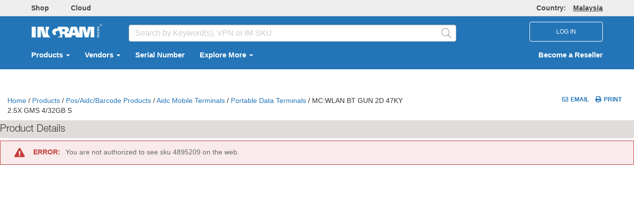

--- FILE ---
content_type: text/html; charset=utf-8
request_url: https://my.ingrammicro.com/site/productdetail?id=A001-000000000004895209
body_size: 14921
content:

<!DOCTYPE html>

<html class="no-js CountryCode-my" id="IMOnlineMvc_V2" lang=en-MY>
<head>
    <meta charset="utf-8">
    <meta http-equiv="X-UA-Compatible" content="IE=edge,chrome=1">
    
            <meta name="isRedesign" content="Y">
        <script>
            //prehiding snippet for Adobe Target with asynchronous Launch deployment
            (function (g, b, d, f) { (function (a, c, d) { if (a) { var e = b.createElement("style"); e.id = c; e.innerHTML = d; a.appendChild(e) } })(b.getElementsByTagName("head")[0], "at-body-style", d); setTimeout(function () { var a = b.getElementsByTagName("head")[0]; if (a) { var c = b.getElementById("at-body-style"); c && a.removeChild(c) } }, f) })(window, document, "body {opacity: 0 !important}", 100);
        </script>
        <script src="//assets.adobedtm.com/launch-ENfd496984275a40e4b8c993a0c4b31fae.min.js" async></script>
        <script type="text/javascript">
            var digitalData = {};
        </script>
        <meta name="resellerID" content="">
        <meta name="userGUID" content="00000000-0000-0000-0000-000000000000">

    <title>Product Details</title>
    <meta id="sid" name="sidName" content="7e5b" />
    <meta name="viewport" content="width=device-width, initial-scale=1">

    


<link href="/Site/Content/css_v2_fashrunk?v=CAdAGq2obe6704GPOBXENRlb6-n-wfpEDvp_x1CnNTQ1" rel="stylesheet"/>

    <!--CEP CSS-->



    
<link href="/Site/Content/printfriendlycss?v=7DRVLf3ky5Nr6ClH4rri0Jnp6oIAEFdMi8QJElvYnbY1" rel="stylesheet" type="text/css" media="print" />
    <script src="/Site/bundles/modernizr?v=-nhXcQCRSIbv6WmDGqQ7gxpbxWucDH9gID1Kamh6Sjs1"></script>


    <script type="text/javascript">
        if (!window.console) {window.console = {};}
        if (!console.log) {console.log = function() {};}
        
        window.onbeforeunload = function() {
        }
        var isRedesignActive = "True";
        var isAdobeAnalyticsEnabled = true; 
        var isMvcFullRollOut = "True";
        var isSurveyMonkeyEnabled = "False";
        var isBackendSap = "True";
        var perfLoggedInUserID = "";
        var countrySiteCode = "my";
    </script>


    <script src="/Site/Scripts/lodash.min.js"></script>


    
    
    


    <script src="/Site/bundles/externalCommon?v=VGmmpRRNV_20xuRRQFfkfGClObm17QKhuLeq6PaHfjk1"></script>



<script src="/Site/bundles/AdobeAnalytics?v=bx8NgBQjG4vKm160A9jezILCYrsKw2aflQFTZKGNb5c1"></script>
    </head>
<body id="">


<script src="/Site/bundles/oktaAutoSignin?v=_hWlSnJ-11Ggdte_mTZI0OTpcbKreMT1namM3CocGW41"></script>

<script>
    oktaAutoSignIn('https://myaccount.ingrammicro.com', '0oa48ao187XgsfH06357', 'False', 'True');
</script>

<div style="position: absolute; display: none">
    <div>IMOnline Session: <span id="imonline-session-countdown">0</span> s</div>
    <div>Okta Session: <span id="okta-session-countdown">0</span> s</div>
</div>

<input type="hidden" id="sessionExpirationHeader" value="Current session time left: {0} seconds" />
<input type="hidden" id="sessionIsAboutToExpire" value="For security reasons you will be automatically logged out due to inactivity.&lt;br&gt;Please click Ok to extend session time." />
<input type="hidden" id="sessionExpired" value="Your session has expired." />

<div id="sessionTimeoutModal" class="modal fade" role="dialog" data-keyboard="false" data-backdrop="static">
    <div class="modal-dialog">
        <div class="modal-content">
            <div class="modal-header">
                <div class="row">
                    <div class="col-xs-4">
                        <img src="/Site/Content/okta-signin-widget/img/ingram_micro_logo.png">
                    </div>
                    <div class="col-xs-8">
                        <p id="session-expiration-header" style="margin: 10px 0; font-weight: 600; color: #5e5e5e;"></p>
                    </div>
                </div>
            </div>
            <div class="modal-body">
                <p id="session-expiration-message" style="font-weight: 600; color: #5e5e5e;"></p>
            </div>
            <div class="modal-footer">
                <button id="btnExtendSession" type="button" class="btn btn-default" data-dismiss="modal">Ok</button>
            </div>
        </div>
    </div>
</div>

<script src="/Site/bundles/imOktaSession?v=pTo3QanajWQ1z9h13o_Q22L_0X37wB3jgpwZpGiq6oc1"></script>

<script type="text/javascript">
    $(function () { IM && IM.OktaSession && IM.OktaSession.Initialize(); });
    $('#btnExtendSession').click(function () {
        oktaAutoSignIn('https://myaccount.ingrammicro.com', '0oa48ao187XgsfH06357', 'False', 'True');
    });
</script>

<noscript>
    <iframe src="//www.googletagmanager.com/ns.html?id=GTM-KXXTGF" height="0" width="0" style="display: none; visibility: hidden"></iframe>
</noscript>
<script>
    (function (w, d, s, l, i) {
        w[l] = w[l] || [];
        w[l].push(
        {
            'gtm.start': new Date().getTime(),
            event: 'gtm.js'
        });
        var f = d.getElementsByTagName(s)[0],
            j = d.createElement(s),
            dl = l != 'dataLayer' ? '&l=' + l : '';
        j.async = true;
        j.src = '//www.googletagmanager.com/gtm.js?id=' + i + dl;
        f.parentNode.insertBefore(j, f);
    })(window, document, 'script', 'dataLayer', 'GTM-KXXTGF');
</script>

    <form id="_ajaxAntiForgeryForm_" method="POST"><input name="__RequestVerificationToken" type="hidden" value="VCCa7onWjiCyf73JO9hJlp_ucij5AvKdw_mnLhjcI4xmj3wHuVhSM_vtbYGRV9Yn8gMg_ZhGm1u2aCKbUKJlMHYsxz81" /></form>

    <div class="container-100p">
        



<header class="page-header-top hidden-xs">
    <div class="container ">
        <div class="row flex-nowrap  bold top-menu-container">
            <div class="col-md-8 col-headerleftlink padding-bottom-sm padding-top-sm">
                    <a class="margin-right-xlg text-muted _webtrendsTH2Shop" data-name="Header:Shop" href="/Site/home" target="_blank">Shop</a>
                                            <a class="margin-right-xlg text-muted _webtrendsTH2Cloud" data-name="Header:Cloud" href="https://my.cloud.im" target="_blank">Cloud</a>
                                                                                                            </div>

            <div class="col-md-4 col-sm-6 padding-bottom-sm padding-top-sm">
                <div class="right">
                    <a class="text-muted countryRegionLink" href="#" data-toggle="modal" data-target="#CountryPopupModal" data-name="Header:Region">
                        <span>Country: </span><span class="underline color-font-gray-wcag margin-left-lg">Malaysia</span>

                    </a>
        
                    
                </div>
            </div>

        </div>
    </div>
</header>




<div class="page-header-body header_bg">
    <div class="container" role="navigation" aria-label="Navigation Bar">
        <div class="row header-body-search vcenter-container top-lg">
            <div class="col-md-2 col-sm-3 col-xs-6 ">
                    <span class="">
                                <a class="text-muted _webtrendsTBH2CorporateLogo" href="/" data-name="Header:IngramLogo">
                                    <img height="40" src="/Site/Content/Images/logo_bb.png" alt="Ingram Micro Inc." border="0">
                                </a>
                    </span>

            </div>
            <div class="col-md-7 col-searchbox padding-top-sm hidden-xs">
                <div class="inner-addon right-addon desktopSearchBarV2">
<div id="searchOptions" role="search">

    <input type="search" id="searchBox_Global_v2" class="form-control _webtrendsTBH2SearchBox" placeholder="Search by Keyword(s), VPN or IM SKU" aria-label="HomepageSearchbar" autocomplete="off">
    <span class="fal fa-search glyphicon cursor-pointer font-20 searchIcon _webtrendsTBH2SearchBoxIcon" id="search-submit-anchor-v2"></span>
    <div class="live-search-container" id="search-field-container">
        <div id="live-search">
<script id="template-typeAheadResult" type="text/template">
    <tr class="selectable"  rel="{{rowCount}}">
        <td class="first last">
            <a href="#" class="searchrefinement">
                {{DisplayText}}
            </a>
        </td>
    </tr>
</script>



<table class="results" id="typeAheadResults">
   
</table>

        </div>
    </div>
</div>
                </div>
            </div>

            <div class="col-md-3 col-sm-2 col-xs-6">
                            <div class="col-sm-12 col-xs-12 text-align-right hidden-xs no-padding-left no-padding-right">
                                <button type="button" id="loginBtn" class="btn font-12 nav-login-btn textUpperCase">
                                    LOG IN
                                </button>
                                <a href="javascript:void(0)" onclick="openNav()"  class="hidden-lg hidden-md hidden-sm iconTopNav cursor-pointer" aria-label="DropdownMenu Toggle">
                                    <i class="fa fa-bars fa-2x padding-sm"></i>
                                </a>
                            </div>
                    <div id="divNavLogout" class="col-sm-2 col-xs-12 text-align-right hidden-lg hidden-md hidden-sm" style="padding-right:0px;">
                        <a href="/Site/MyProfile" class="iconTopNav margin-right-12px dropdown-toggle" data-toggle="dropdown" role="button" aria-haspopup="true" aria-expanded="false" aria-label="DropdownMenu Button">
                            <i class="fal fa-2x fa-user-circle padding-sm"></i>
                        </a>
                        <a href="javascript:void(0)" onclick="openNav()" class="hidden-lg hidden-md hidden-sm iconTopNav cursor-pointer" aria-label="DropdownMenu Toggle">
                            <i class="fa fa-bars fa-2x padding-sm"></i>
                        </a>

                        <div class="dropdown-menu responsive-header-user-circle">
                            <div class="row">
                                <div class="col-xs-12 padding-lg MobileLogIn">
                                    <button type="button" id="loginBtnMob" class="btn font-12 textUpperCase responsive-login-btn">
                                        LOG IN
                                    </button>
                                </div>
                                <div class="col-xs-12 padding-lg responsive-becomereseller-link">
                                    <a href="https://my.ingrammicro-asia.com/about-us/become-a-reseller">Become a Reseller</a>
                                </div>
                            </div>
                        </div>

                    </div>
            </div>
            <div id="divCloseMenu">
                <a id="anchorCloseMenu" href="javascript:void(0)" onclick="CloseAllOpenNav();" class="closemenu" style="display:none;">&times;</a>
            </div>
        </div>




<script type="text/javascript">
    $(document).ready(function () {
        $('.RMAPopupClass').click(function (e) {
            e.preventDefault();
            if ($("#liDropdownMenu").is('.open')) {
                $("#liDropdownMenu").removeClass("open");
            }
            window.open(this.href, '', 'directories=no, status=no, menubar=no , scrollbars=yes, resizable=yes,width=780, height=595,top=50,left=100', true);
            return false;
        });

        if ($('.partnergo-ca-ccwr').length > 0) {
            if ($('.partnergo-ca').hasClass('partnergo-vender-submenu')) {
                $('.partnergo-ca').removeClass('partnergo-vender-submenu').addClass('partnergo-vender-submenu-renewals');
            }
        }
    });
</script>

<nav class="navbar navbar-default navbar-light header_bg padding-bottom-lg padding-top-lg hidden-xs" role="navigation">
    <div class="container-fluid">
        <div id="navbar" class="collapse navbar-collapse">
            <ul id="ulTopMenuLink" class="nav navbar-nav bold">
                <li class="dropdown">

                        <a href="#" class="dropdown-toggle _webtrendsTBH2Products" data-toggle="dropdown" data-name="Header:Products" id="product-activate" aria-label="Select  Products">
                            Products
                            <span class="caret"></span>
                        </a>

                </li>
                <li class="dropdown">
                    <a href="#" class="dropdown-toggle _webtrendsTBH2Vendor" data-toggle="dropdown" data-name="Header:Vendors" id="vendor-activate" aria-label="Select  Vendors">
                        Vendors
                        <span class="caret"></span>
                    </a>
                </li>



                <li>
                        <a href="https://my-one.ingrammicro.com/SerialDownload/initiatelogin" target="_blank" data-name="Header:Serial Number">
                            Serial Number
                        </a>
                </li>
                <li class="dropdown">
                    <a class="top-nav-menu-anchor" href="https://my.ingrammicro-asia.com/" data-toggle="dropdown" data-name="Header:Explore More">
                        Explore More
                        <span class="caret"></span>
                    </a>
                    <ul class="dropdown-menu top-nav-menu-item">
                                <li>
                                        <a class="top-nav-menu-anchor" target="_blank" href="https://my.ingrammicro-asia.com/news-events/news" data-name="Header:Services">News</a>
                                </li>
                                <li>
                                        <a class="top-nav-menu-anchor" target="_blank" href="https://my.ingrammicro-asia.com/services/overview" data-name="Header:Services">Services</a>
                                </li>
                                <li>
                                        <a class="top-nav-menu-anchor" target="_blank" href="https://my.ingrammicro-asia.com/vendors/overview" data-name="Header:Services">Vendors Portfolio</a>
                                </li>
                                <li>
                                        <a class="top-nav-menu-anchor" target="_blank" href="https://my.ingrammicro-asia.com/about-us/contact" data-name="Header:Services">Contact Us</a>
                                </li>
                                <li>
                                        <a class="top-nav-menu-anchor" target="_blank" href="/c/Help.aspx" data-name="Header:Services">Help</a>
                                </li>
                    </ul>
                </li>

                
                </ul>

                    <ul class="nav navbar-nav navbar-right  bold hidden-xs" data-name="Header:BecomeAReseller">
                        <li><a href="https://my.ingrammicro-asia.com/about-us/become-a-reseller"> Become a Reseller</a></li>
                    </ul>



<div class="hidden-xs">
    <div id="sub-navigation-product">
        <div id="triangle" class="hide"></div>
        <div id="products-menu-container" class="mega-menu-container">
            <div class="primary-menu" id="primary-products-menu">
                <div class="inner-spacing">
                    <div>
                        <div class="pane-title">Categories</div>
                                    <div class="all-link"><a href="/Site/Search#viewAll:true">View All</a></div>

                    </div>
                    <div class="arrow-container hide">
                        <div class="scroll-control scroll-down" style="visibility: visible;"><a href="#" id="prodTopDown">Down</a></div>
                        <div class="scroll-control scroll-up" style="visibility: visible;"><a href="#" id="prodTopUp" class="deactivate">Up</a></div>
                    </div>
                    <div class="pane-container  customized-scrollbar" id="primary-menu-page-container">
                        <div class="pane-menu" id="product-list" style="margin-top: 0px;">
                            <!-- ajaxed in -->
                        </div>
                    </div>
                    <div class="arrow-container hide">
                        <div class="scroll-control scroll-down" style="visibility: visible;"><a href="#" id="prodBottomDown">Down</a></div>
                        <div class="scroll-control scroll-up" style="visibility: visible;"><a href="#" id="prodBottomUp" class="deactivate">Up</a></div>
                    </div>
                </div>
            </div>
            <div class="secondary-menu" id="secondary-menu">
                <div class="inner-spacing">
                    <div class="pane-title">Sub-Categories</div>
                    <div class="arrow-container hide">
                        <div class="scroll-control scroll-down"><a id="catprodTopDown" href="#">Down</a></div>
                        <div class="scroll-control scroll-up"><a id="catprodTopUp" href="#" class="deactivate">Up</a></div>
                    </div>
                    <div class="pane-container customized-scrollbar">
                        <div class="pane-menu"></div>
                    </div>
                    <div class="arrow-container hide">
                        <div class="scroll-control scroll-down"><a href="#" id="catprodBottomDown">Down</a></div>
                        <div class="scroll-control scroll-up"><a href="#" id="catprodBottomUp" class="deactivate">Up</a></div>
                    </div>
                </div>
            </div>
            <div class="vendor-menu" id="products-vendor-menu">
                <div class="inner-spacing">
                    <div class="pane-title">Vendors</div>
                    <div class="arrow-container hide">
                        <div class="scroll-control scroll-down"><a id="subcatprodTopDown" href="#">Down</a></div>
                        <div class="scroll-control scroll-up"><a id="subcatprodTopUp" href="#" class="deactivate">Up</a></div>
                    </div>
                    <div class="pane-container customized-scrollbar">
                        <div class="pane-menu"></div>
                    </div>
                    <div class="arrow-container hide">
                        <div class="scroll-control scroll-down"><a id="subcatprodBottomDown" href="#">Down</a></div>
                        <div class="scroll-control scroll-up"><a id="subcatprodBottomUp" href="#" class="deactivate">Up</a></div>
                    </div>
                </div>
            </div>
        </div>
    </div>  
</div>


<div class="hidden-xs">
    <div id="sub-navigation-vendor">
        <div id="vendor-menu-container" class="mega-menu-container">
            <div class="vendor-inner">

                <div class="boutique-showcase-menu" id="primary-boutique-showcase-menu">
                    <div class="inner-spacing">
                        <div class="vendor-pane-title">
                            <ul>
                                <li><a id="seeallvendor" class="vendor-menu-heading-v2">All Vendors </a></li>
                            </ul>
                        </div>
                        <div id="boutique-menu-page-container">
                            <div id="vendor-boutique">
                                <div class="div-space"></div>
                                <div id="boutique-header">
                                    <div class="pane-title">Boutique</div>
                                        <div class="all-link"><a href="/site/cms?page=Vendors/Boutiques">View All</a></div>
                                </div>
                                <div class="pane-container  customized-scrollbar">
                                    <div id="vendor-list-v2" class="pane-menu">
                                        <ul id="vendor-list-ul"></ul>
                                    </div>
                                </div>
                            </div>
                            <div id="vendor-showcase">
                                <div class="div-space"></div>
                                <div id="showcase-header">
                                    <div class="pane-title">Showcases</div>
                                    
                                </div>
                                <div class="pane-container  customized-scrollbar">
                                    <div id="showcase-list-v2" class="pane-menu">
                                        <ul id="showcase-list-ul"></ul>
                                    </div>
                                </div>
                            </div>
                        </div>
                    </div>
                </div>

                <div class="primary-menu" id="primary-vendors-menu">
                    <div class="alpha-list-v2 customized-scrollbar" id="vendors-alpha-list" style="overflow:auto">
                        <ul>
                            <li class="first"><a id="alpha-a" href="#" class="anchora">a</a></li>
                            <li><a id="alpha-b" href="#" class="anchorb">b</a></li>
                            <li><a id="alpha-c" href="#" class="anchorc">c</a></li>
                            <li><a id="alpha-d" href="#" class="anchord">d</a></li>
                            <li><a id="alpha-e" href="#" class="anchore">e</a></li>
                            <li><a id="alpha-f" href="#" class="anchorf">f</a></li>
                            <li><a id="alpha-g" href="#" class="anchorg">g</a></li>
                            <li><a id="alpha-h" href="#" class="anchorh">h</a></li>
                            <li><a id="alpha-i" href="#" class="anchori">i</a></li>
                            <li><a id="alpha-j" href="#" class="anchorj">j</a></li>
                            <li><a id="alpha-k" href="#" class="anchork">k</a></li>
                            <li><a id="alpha-l" href="#" class="anchorl">l</a></li>
                            <li><a id="alpha-m" href="#" class="anchorm">m</a></li>
                            <li><a id="alpha-n" href="#" class="anchorn">n</a></li>
                            <li><a id="alpha-o" href="#" class="anchoro">o</a></li>
                            <li><a id="alpha-p" href="#" class="anchorp">p</a></li>
                            <li><a id="alpha-q" href="#" class="anchorq">q</a></li>
                            <li><a id="alpha-r" href="#" class="anchorr">r</a></li>
                            <li><a id="alpha-s" href="#" class="anchors">s</a></li>
                            <li><a id="alpha-t" href="#" class="anchort">t</a></li>
                            <li><a id="alpha-u" href="#" class="anchoru">u</a></li>
                            <li><a id="alpha-v" href="#" class="anchorv">v</a></li>
                            <li><a id="alpha-w" href="#" class="anchorw">w</a></li>
                            <li><a id="alpha-x" href="#" class="anchorx">x</a></li>
                            <li><a id="alpha-y" href="#" class="anchory">y</a></li>
                            <li><a id="alpha-z" href="#" class="anchorz">z</a></li>
                            <li><a id="a1" href="#" class="anchor0">#</a></li>
                        </ul>
                    </div>
                    <div>
                        <div class="pane-title">Vendors</div>

                        <div class="all-link"><a href="/site/vendor/index">View All</a></div>
                    </div>
                    <div class="arrow-container hide">
                        <div class="scroll-control scroll-down" style="visibility: hidden;"><a id="vendorTopDown" href="#" class="">Down</a></div>
                        <div class="scroll-control scroll-up" style="visibility: hidden;"><a id="vendorTopUp" class="deactivate" href="#">Up</a></div>
                    </div>
                    <div id="scroll-pane" class="pane-container">
                        <div class="pane-menu scroll-content " id="vendor-list">
                            <!-- ajaxed in -->
                        </div>
                        <div class="slider-wrap" style="height: 300px;">
                            <div class="slider-vertical ui-slider ui-slider-vertical ui-widget ui-widget-content ui-corner-all" style="height: 297px; margin-top: 52px;">
                                <div class="ui-slider-range ui-widget-header ui-slider-range-min" style="height: 78%; bottom: -52px;"></div>
                                <a class="ui-slider-handle ui-state-default ui-corner-all" style="height: 35px!important; width:6px!important; background-color:#E3E3E3!important"></a>
                                <div class="ui-slider-range ui-widget-header ui-slider-range-min" style="height: 78%; bottom: -52px;"></div>
                            </div>
                        </div>
                    </div>
                    <div class="arrow-container hide">
                        <div class="scroll-control scroll-down" style="visibility: hidden;"><a id="vendorBottomDown" href="#" class="">Down</a></div>
                        <div class="scroll-control scroll-up" style="visibility: hidden;"><a id="vendorBottomUp" class="deactivate" href="#">Up</a></div>
                    </div>
                </div>

                <div class="category-menu" id="vendors-category-menu">
                    <div class="pane-title">Categories</div>
                    <div class="arrow-container hide">
                        <div class="scroll-control scroll-down"><a id="catvendorTopDown" href="#" class="">Down</a></div>
                        <div class="scroll-control scroll-up"><a id="catvendorTopUp" class="deactivate" href="#">Up</a></div>
                    </div>
                    <div class="pane-container customized-scrollbar"><div class="pane-menu"></div></div>
                    <div class="arrow-container hide">
                        <div class="scroll-control scroll-down"><a id="catvendorBottomDown" href="#" class="">Down</a></div>
                        <div class="scroll-control scroll-up"><a id="catvendorBottomUp" class="deactivate" href="#">Up</a></div>
                    </div>
                </div>

                <div class="subcategory-menu" id="vendors-subcategory-menu">
                    <div class="pane-title">Sub-Categories</div>
                    <div class="arrow-container hide">
                        <div class="scroll-control scroll-down"><a id="subcatvendorTopDown" href="#" class="">Down</a></div>
                        <div class="scroll-control scroll-up"><a id="subcatvendorTopUp" class="deactivate" href="#">Up</a></div>
                    </div>
                    <div class="pane-container customized-scrollbar">
                        <div class="pane-menu" id="vendor-category-list"></div>
                    </div>
                    <div class="arrow-container hide">
                        <div class="scroll-control scroll-down"><a id="subcatvendorBottomDown" href="#" class="">Down</a></div>
                        <div class="scroll-control scroll-up"><a id="subcatvendorBottomUp" class="deactivate" href="#">Up</a></div>
                    </div>
                </div>

            </div>
        </div>
    </div>
</div>





                </div>
                </div>
            </nav>


            <div class="hidden-lg hidden-sm">
                <div id="myNav">
                    <div class="overlay responsiveMVC2">
                        <div>
                            <a href="javascript:void(0)" class="overlay-menu" data-name="Header:MobileMenu">Menu</a>
                            <a href="javascript:void(0)" class="closebtn" onclick="closeNav(); CloseAllOpenNav();">&times;</a>
                        </div>

                        <div class="overlay-content">

                                <a href="#" class="dropdown-toggle" data-toggle="dropdown" id="product-activate-responsivemvc2" data-name="Header:Products" onclick="openNavProducts();" aria-label="Select  Products">
                                    Products
                                    <i class="fa fa-angle-right pull-right right-angle-icon"></i>
                                </a>
                            <a href="#" id="vendor-activate-responsivemvc2" data-name="Header:Vendors" onclick="openNavigationVendor();" aria-label="Select  Vendors">
                                Vendors
                                <i class="fa fa-angle-right pull-right right-angle-icon"></i>
                            </a>
                                    <a href="/c/Services-And-Support.aspx" data-name="Header:Services">
                                        Services
                                    </a>


                            <a href="/Site/home" data-name="Header:Shop">Shop</a>
                            <a href="http://www.ingrammicrocloud.ca/" data-name="Header:Cloud" aria-label="Select  Cloud">Cloud</a>

                            <a href="https://www.ingrammicroservices.com/" data-name="Header:CommerceAndLifecycle">Commerce &amp; Lifecycle</a>
                                                                                </div>

                        <div class="overlay-menu-footer padding-left-vlg border-top-lightgrey margin-bottom-vlg" id="overlayMenu">
                            <div class="row padding-sm">
                                <i class="fa fa-globe" aria-hidden="true"></i>
                                <span>Ingram Micro </span>
                                <a class="overlay-menu-footer-href" href="#" data-toggle="modal" data-target="#CountryPopupModal">Malaysia </a><div id="divLanguageSelectorResponsive" class="display-inline-block"></div>
                            </div>
                            <div class="row padding-sm">
                                <i class="fa fa-question-circle" aria-hidden="true"></i>
                                <a class="overlay-menu-footer-href" href="/c/help.aspx">Help</a>&nbsp;&nbsp;&nbsp; <span> | &nbsp;&nbsp;&nbsp;</span>
                                <span><a class="overlay-menu-footer-href" href="https://my.ingrammicro-asia.com/about-us/contact">Contact Us</a> </span>
                            </div>
                        </div>
                    </div>
                </div>
            </div>

            <div class="hidden-md hidden-lg">
                <div id="myNavProducts">
                    <div class="overlay">
                        <div id="myNavProdheader">
                            <a href="#" class="overlay-header">
                                Products <i class="fa fa-angle-left overlay-header-goback-icon" onclick="closeNavProducts(); openNav();"></i>
                            </a>
                        </div>
                        <div>
                            <div class="pane-title">Categories</div>
                                        <div class="all-link"><a onclick="CloseNavCategory(true);">View All</a></div>

                        </div>
                        <div class="overlay-content" id="product-list-responsive">

                        </div>
                    </div>
                </div>
                <div id="myNavProductsSubmenu" class="hidden">
                    <div class="overlay">
                        <div id="myNavProdSubheader">
                            <a id="myNavProductsSubmenuHeader" href="#" class="overlay-header">
                                Products <i class="fa fa-angle-left overlay-header-goback-icon" onclick="ProductMenuGoBack_ToPrimaryLevel();"></i>
                            </a>
                        </div>
                        <div>
                            <div class="pane-title">Sub-Categories</div>
                        </div>

                        <div class="overlay-content" id="productsubmenu-list-responsive">

                        </div>
                    </div>
                </div>

                <div id="myNavProductsSub-Submenu" class="hidden">
                    <div class="overlay">
                        <div id="myNavProdSub-Subheader">

                            <a id="myNavProductsSub-SubmenuHeader" href="javascript:void(0)" class="overlay-header">
                                Products <i class="fa fa-angle-left overlay-header-goback-icon" onclick="ProductMenuGoBack_ToSecondaryLevel();"></i>
                            </a>
                        </div>
                        <div>
                            <div class="pane-title">Vendors</div>
                        </div>

                        <div class="overlay-content" id="product-sub-submenu-list-responsive">

                        </div>
                    </div>
                </div>


                <div id="myNavPartnerGo">
                    <div class="overlay">
                        <div>
                            <a href="#" class="overlay-header">
                                Partner Go <i class="fa fa-angle-left overlay-header-goback-icon" style="margin-right:10px;" onclick="closeNavPartnerGo(); openNav();"></i>
                            </a>
                            <a href="javascript:void(0)" class="closebtn" onclick="closeNavPartnerGo()">&times;</a>
                        </div>

                        <div class="overlay-content" id="PartnerGoMenu-list-responsive">
                            <a class="dropdown-toggle" id="pb" onclick="openNavPartnerGoSubMenu();" aria-expanded="false">Cisco <i class="fa fa-angle-right pull-right right-angle-icon" onclick="openNavPartnerGoSubMenu();"></i></a>
                        </div>
                    </div>
                </div>
                <div id="myNavPartnerGoSubmenu" class="hidden">
                    <div class="overlay">
                        <div>
                            <a id="myNavPartnerGoSubmenuHeader" href="#" class="overlay-header">
                                Cisco  <i class="fa fa-angle-left overlay-header-goback-icon" style="margin-right:10px;" onclick="closeNavPartnerGoSubMenu();"></i>
                            </a>
                            <a href="javascript:void(0)" class="closebtn" onclick="closeNavPartnerGoSubMenu(); closeNavPartnerGo();">&times;</a>
                        </div>
                        <div class="overlay-content" id="PartnerGosubmenu-list-responsive">
                            <a href="/Site/VendorPartnerPortal?Vendor=Cisco">Dashboard</a>
                            <a href="/Site/VendorPartnerPortal/OrderSearch?Vendor=Cisco">Orders</a>
                            <a href="/Site/VendorPartnerPortal/EstimateSearch">Estimates</a>
                            <a href="/Site/VendorPartnerPortal/QuoteSearch?Vendor=Cisco">Quotes</a>
                            <a href="/Site/VendorPartnerPortal/DartSearch">DARTs</a>
                            <a href="/Site/VendorPartnerPortal/CiscoPartnershipFeatures" target="_self">Partner Resources</a>
                        </div>
                    </div>
                </div>

                <div id="myNavVendors">
                    <div class="overlay">
                        <div id="myNavVendorheader">
                            <a href="#" class="overlay-header">
                                Vendors <i class="fa fa-angle-left overlay-header-goback-icon" onclick="closeNavVendors(); openNav();"></i>
                            </a>
                        </div>
                        <div>
                            <div class="pane-title">
                                <a onclick="GetVendorListPrimary_Responsive(); closeNavVendorMenu(); OpenNavVendorMenu(); SetVendorScrollTop();">All Vendors
                                <i class="fa fa-angle-right pull-right right-angle-icon"></i>
                            </a>
                        </div>
                    </div>
                    <div id="boutique-menu-page-container">
                        <div id="vendor-boutique-mob">
                            <div class="boutique-div-space"></div>
                            <div id="boutique-header">
                                <div class="pane-title">Boutique</div>
                                <div class="all-link"><a href="/Site/Boutique?t=vTab">View All</a></div>
                            </div>
                            <div class="pane-container  customized-scrollbar">
                                <div id="vendor-list-mob-v2" class="pane-menu">

                                </div>
                            </div>
                        </div>
                        <div id="vendor-showcase-mob">
                            <div class="showcase-div-space"></div>
                            <div id="showcase-header">
                                <div class="pane-title">Showcases</div>
                                
                            </div>
                            <div class="pane-container customized-scrollbar">
                                <div id="showcase-list-mob-v2" class="pane-menu">

                                </div>
                            </div>
                        </div>
                    </div>
                </div>
            </div>

            <div id="myNavVendorsmenu" class="hidden">
                <div class="overlay">
                    <div id="myNavVendorMenuheader">
                        <a id="myNavVendorMenu-Header" href="#" class="overlay-header">
                            Vendors <i class="fa fa-angle-left overlay-header-goback-icon" onclick="closeNavVendorMenu(); openNavVendors();"></i>
                        </a>
                    </div>
                    <div class="alpha-list-v2" id="vendors-alpha-list">
                        <ul>
                            <li class="first"><a id="alpha-a" href="#" class="anchora">a</a></li>
                            <li><a id="alpha-b" href="#" class="anchorb">b</a></li>
                            <li><a id="alpha-c" href="#" class="anchorc">c</a></li>
                            <li><a id="alpha-d" href="#" class="anchord">d</a></li>
                            <li><a id="alpha-e" href="#" class="anchore">e</a></li>
                            <li><a id="alpha-f" href="#" class="anchorf">f</a></li>
                            <li><a id="alpha-g" href="#" class="anchorg">g</a></li>
                            <li><a id="alpha-h" href="#" class="anchorh">h</a></li>
                            <li><a id="alpha-i" href="#" class="anchori">i</a></li>
                            <li><a id="alpha-j" href="#" class="anchorj">j</a></li>
                            <li><a id="alpha-k" href="#" class="anchork">k</a></li>
                            <li><a id="alpha-l" href="#" class="anchorl">l</a></li>
                            <li><a id="alpha-m" href="#" class="anchorm">m</a></li>
                            <li><a id="alpha-n" href="#" class="anchorn">n</a></li>
                            <li><a id="alpha-o" href="#" class="anchoro">o</a></li>
                            <li><a id="alpha-p" href="#" class="anchorp">p</a></li>
                            <li><a id="alpha-q" href="#" class="anchorq">q</a></li>
                            <li><a id="alpha-r" href="#" class="anchorr">r</a></li>
                            <li><a id="alpha-s" href="#" class="anchors">s</a></li>
                            <li><a id="alpha-t" href="#" class="anchort">t</a></li>
                            <li><a id="alpha-u" href="#" class="anchoru">u</a></li>
                            <li><a id="alpha-v" href="#" class="anchorv">v</a></li>
                            <li><a id="alpha-w" href="#" class="anchorw">w</a></li>
                            <li><a id="alpha-x" href="#" class="anchorx">x</a></li>
                            <li><a id="alpha-y" href="#" class="anchory">y</a></li>
                            <li><a id="alpha-z" href="#" class="anchorz">z</a></li>
                            <li><a id="a1" href="#" class="anchor0">#</a></li>
                        </ul>
                    </div>
                    <div id="vendor-pane-title">
                        <div class="pane-title">Vendors</div>
                        <div class="all-link"><a href="/site/vendor/index">&nbsp;&nbsp;View All</a></div>
                    </div>
                    <div id="scroll-pane" class="pane-container">
                        <div class="overlay-content pane-menu" id="vendormenu-list-responsive">

                        </div>
                    </div>
                </div>
            </div>

            <div id="myNavVendorsSubmenu" class="hidden">
                <div class="overlay">
                    <div id="myNavVendorSubMenuheader">
                        <a id="myNavVendorSubmenu-Header" href="#" class="overlay-header">
                            Vendors <i class="fa fa-angle-left overlay-header-goback-icon" onclick="closeVendorsSubMenu(); OpenNavVendorMenu();"></i>
                        </a>
                    </div>
                    <div>
                        <div class="pane-title">Categories</div>
                    </div>
                    <div class="overlay-content" id="vendorsubmenu-list-responsive">

                    </div>
                </div>
            </div>

            <div id="myNavVendorsSubSubmenu" class="hidden">
                <div class="overlay">
                    <div id="myNavVendorSubSubMenuheader">
                        <a id="myNavVendorSubSubmenu-Header" href="#" class="overlay-header">
                            Vendors <i class="fa fa-angle-left overlay-header-goback-icon" onclick="closeVendorsSubSubMenu(); OpenVendorsSubMenu();"></i>
                        </a>
                    </div>
                    <div>
                        <div class="pane-title">Sub-Categories</div>
                    </div>
                    <div class="overlay-content" id="vendorsubsubmenu-list-responsive">

                    </div>
                </div>
            </div>
        </div>
    </div>
</div>

    <div class="responsiveSearchBarV2 inner-addon right-addon"></div>

    </div>

    <section>
        <main role="main">
            <div class="container-body">
                




<div class="container" id="productDetailMainSection">
    <div class="row">
        <div class="row">
<div id="productDetailTopAd" class="center-img padding-left-md padding-right-md"></div>
        </div>
        <div class="row  padding-top-lg ">



<div class="col-md-8 col-sm-8 blog-main">
    <span>
        <a href="#" id="btnBack" onclick="window.history.go(-1); return false;" aria-label="BackButton"><i class="fa fa-arrow-left margin-right-lg"></i></a>
    </span>
    <span>
        <a href="/">Home</a>
    </span>
    <span>/</span>
    <span><a href="/Site/Search?q=viewAll%3ATrue#viewAll:True">Products</a></span>
    <span>/</span>
    <span><a href="/Site/Search?q=category%3APos%2FAidc%2FBarcode%20Products#category:Pos/Aidc/Barcode Products" class="text-capitalize">pos/aidc/barcode products</a></span>
    <span>/</span>
    <span><a href="/Site/Search?q=category%3APos%2FAidc%2FBarcode%20Products~subCategory%3AAidc%20Mobile%20Terminals#category:Pos/Aidc/Barcode Products~subCategory:Aidc Mobile Terminals" class="text-capitalize">aidc mobile terminals</a></span>
    <span>/</span>
        <span><a href="/Site/Search?q=category%3APos%2FAidc%2FBarcode%20Products~subCategory%3AAidc%20Mobile%20Terminals~productType%3APortable%20Data%20Terminals#category:Pos/Aidc/Barcode Products~subCategory:Aidc Mobile Terminals~productType:Portable Data Terminals" class="text-capitalize">Portable Data Terminals</a></span>
        <span>/</span>
    <span>
        MC:WLAN BT GUN 2D 47KY 2.5X GMS 4/32GB S
    </span>
</div>


                <div class="col-lg-4 col-md-4 col-sm-4 PrdDet-TopLink">
<div class="right bold font-12 js-favorite-lines-container">
    <span class="margin-right-lg">
    </span>
    <span class="margin-right-lg"><a href="#" data-toggle="modal" data-target="#emailProductDetailsModal" class="font-12 textUpperCase" data-name="pdp_Email" aria-label="Email"><i class="far fa-envelope color-font-blue margin-right-sm Email-icon1"></i><span class="hidden-xs">Email</span></a></span>
    <span class="margin-right-lg hidden-xs"><a href="#" data-toggle="modal" data-target="#printProductDetailsModal" class="font-12 textUpperCase" data-name="pdp_Print"><i class="fa fa-print color-font-blue margin-right-sm"></i>Print</a></span>
</div>



                </div>
        </div>


            <div class="product-detail">
                <div class="blue-header margin-top-lg">
                    <h2>Product Details</h2>
                </div>
                <div class="content margin-top-sm">
                    <div class="messages-box messages-box-proddetail">
                        <span class="fa-stack fa-lg">
                            <i class="fa fa-exclamation-triangle fa-stack-1x" style="color: #c33d39;"></i>
                        </span>
                        <span class="error-proddetail">Error:</span> <span id="" class="margin-left-vsm">You are not authorized to see sku 4895209 on the web. </span><br>
                        <span id=""></span>
                    </div>
                </div>
            </div>
            <div class="h-500">
            </div>


    </div>
    <div id="dv_productwarrantiespopup"></div>
    <div id="productDetailsResources"
         data-noprice="Special Pricing not available"
         data-nostock="Not Available"
         data-instock="In Stock"
         data-outstock="Out of Stock"
         data-invalidqty="Invalid Quantity Entered"
         data-directshipdefaultmessag="This product will be delivered directly from Vendor"
         style="display: none;"></div>
    <div id="overlay"></div>
    <div id="overlay_center"></div>

<div id="ShipFromCentralStockDisclaimerHeader" class="hide">
    Warning
</div>
<div id="ShipFromCentralStockDisclaimer" class="hide">
    <div class="modal-addtocart-padding" id="CentralStockDisclaimer">
Please provide content for the item titled AddToBasketWarningShipFromCentralStockMsg in the reusable content list.    </div>
</div>
<div id="ShipFromLocalandCentralStockDisclaimer" class="hide">
    <div class="modal-addtocart-padding" id="LocalStockDisclaimer">
<p>Please provide content for the item titled &#39;AddToBasketWarningShipFromLocalandCentralStockMsg&#39; in the reusable content list.</p>
    </div>
</div>
<div id="AddToBasketWarningShipmentDelay" class="hide">
    <div class="modal-addtocart-padding" id="DelayDisclaimer">
Please provide content for the item titled AddToBasketWarningDelayedShipmentMsg in the reusable content list.    </div>
</div>
<div id="AddToBasketWarningNonReturnable" class="hide">
    <div class="modal-addtocart-padding" id="NonReturnableDisclaimer">
Please provide content for the item titled AddToBasketWarningNonReturnable in the reusable content list.    </div>
</div>
<div id="AddToBasketWarningDiscontinuedInStock" class="hide">
    <div class="modal-addtocart-padding" id="DiscontinuedInStockWarning">
Take advantage of the last remaining units.<br />
The product has been discontinued and will not be restocked once sold out.    </div>
</div>

</div>
<div id="CompareSelectedMaxNumberOfProductsDetailsWarningPopup" class="hidden _webtrendsCompareSelectedMaxNumberOfProductsWarningPopup">
    <div id="CompareSelectedMaxNumberOfProductsWarning">
        <div class="row padding-lg">
            <span class="info-sign-icon "></span>
            <strong>Compare </strong>
            <p>
                You can select only three products !
            </p>
        </div>
    </div>
</div>
<div id="CompareSelectedMinNumberOfProductsDetailsWarningPopup" class="hidden _webtrendsCompareSelectedMinNumberOfProductsWarningPopup">
    <div id="CompareSelectedMinNumberOfProductsWarning">
        <div class="row padding-lg">
            <span class="info-sign-icon "></span>
            <strong>Compare  </strong>
            <p>
                You must select at least one product to do a comparison
            </p>
        </div>
    </div>
</div>


<script type="text/javascript">
    function productFound(spexWidget) {
        try {
            spexIngramEvent('btnAddToCart');
            console.log('Product found!');
        } catch (e) {
            console.log('Error in Productfound() method.');
        }
    }
</script>
<style type="text/css" media="print">
    @page {
        margin-bottom: 0;
    }
</style>





            </div>
        </main>
    </section>
<div class="container-100p" role="contentinfo">
    <div class="footer-body">
        <div class="container">
            <div class=" row">
                <div class="col-lg-3 col-md-4 col-sm-6 col-xs-12 margin-bottom-vlg">
                    <div class="col-lg-12 col-md-12 col-sm-12 padding-sm">
                        <div role="heading" aria-level="1" class="textBoldUpperCase"><a href="" class="color-font-footer-wcag">COMPANY INFORMATION</a></div>
                    </div>
                    <div class="col-lg-12 col-md-12 col-xs-6 padding-sm">
                        <a href=https://www.ingrammicro.com/en-us/company/about-us class="_webtrendsF2AboutIM color-font-footer-wcag" data-name="Footer:AboutIngramMicro" target="_blank">About Ingram Micro</a>
                    </div>
                        <div class="col-lg-12 col-md-12 col-xs-6 padding-sm">
                            <a href=http://corp.ingrammicro.com/Solutions.aspx class="_webtrendsF2Solutions color-font-footer-wcag" data-name="Footer:Solutions" target="_blank">Solutions</a>
                        </div>
                                            <div class="col-lg-12 col-md-12 col-xs-6 padding-sm">
                            <a href=https://www.ingrammicro.com/en-us/discover/esg class="_webtrendsF2SocResp color-font-footer-wcag" data-name="Footer:SocialResponsibility" target="_blank">Social Responsibility</a>
                        </div>
                                                <div class="col-lg-12 col-md-12 col-xs-6 padding-sm">
                                <a href=http://phx.corporate-ir.net/phoenix.zhtml?c=98566&amp;p=irol-IRHome class="_webtrendsF2InvRel color-font-footer-wcag" data-name="Footer:InvestorRelations" target="_blank">Investor Relations</a>
                            </div>
                    <div class="col-lg-12 col-md-12 col-xs-6 padding-sm">
                        <a href=https://www.ingrammicro.com/en-us/careers/work-for-us class="_webtrendsF2Careers color-font-footer-wcag" data-name="Footer:Careers" target="_blank">Careers</a>
                    </div>
                            <div class="col-lg-12 col-md-12 col-xs-6 padding-sm">
                                <a href=http://corp.ingrammicro.com/Newsroom.aspx class="_webtrendsF2Newsroom color-font-footer-wcag" data-name="Footer:Newsroom" target="_blank">Newsroom</a>
                            </div>
                </div>

                <div class="col-lg-3 col-md-3 col-sm-6 col-xs-12 margin-bottom-vlg">
                    <div class="col-lg-12 col-md-12 col-sm-12 padding-sm">
                        <div role="heading" aria-level="1" class="textBoldUpperCase"><a href="" class="color-font-footer-wcag">SHOP INGRAM MICRO</a></div>
                    </div>
                                                                                    <div class="col-lg-12 col-md-12 col-xs-6 padding-sm">
                            <a href="/Site/Search" class="_webtrendsF2Products color-font-footer-wcag" data-name="Footer:Products">Products</a>
                        </div>
                    <div class="col-lg-12 col-md-12 col-xs-6 padding-sm">
                            <a href="/_layouts/CommerceServer/IM/AllVendors.aspx" class="_webtrendsF2Vendors color-font-footer-wcag" data-name="Footer:Vendors" target="_blank">Vendors</a>
                    </div>
                                                <div class="col-lg-12 col-md-12 col-xs-6 padding-sm">
                                    <a href="/site/cms?page=Vendors/Boutiques" class="_webtrendsF2VendorBoutiques color-font-footer-wcag" data-name="Footer:VendorBoutiques" target="_blank">Vendor Boutiques</a>
                            </div>
                                            <div class="col-lg-12 col-md-12 col-xs-6 padding-sm">
                                <a href="https://my.cloud.im" class="_webtrendsF2CloudServices color-font-footer-wcag" data-name="Footer:CloudServices" target="_blank">Cloud Marketplace</a>
                        </div>
                                            <div class="col-lg-12 col-md-12 col-xs-6 padding-sm">
                            <a href="https://my.ingrammicro-asia.com" class="_webtrendsF2ExploreMore color-font-footer-wcag" data-name="Footer:ExploreMore" target="_blank">Explore More</a>
                        </div>
                                        <div class="col-lg-12 col-md-12 col-xs-6 padding-sm">
                        <a href=https://my.ingrammicro-asia.com/about-us/contact class="_webtrendsF2ContactUs color-font-footer-wcag" data-name="Footer:ContactUs" target="_blank">Contact Us</a>
                    </div>
                        <div class="col-lg-12 col-md-12 col-xs-6 padding-sm">
                            <a href=/c/Help.aspx class="_webtrendsF2ContactUs color-font-footer-wcag" data-name="Footer:Help" target="_blank">Help</a>
                        </div>
                                                        </div>
                <div class="col-lg-3 col-md-3 col-sm-6 col-xs-12 margin-bottom-vlg">
                        <div id="footer-company-address"></div>
                </div>
                    <div class="col-lg-3 col-md-2 col-sm-12 col-xs-12 padding-sm social-media-controls" id="clientSocialMedia"></div>

            </div>
        </div>
    </div>
    <div class="footer-bottom">
        <div class="container">
            <div class="row">
                <div class="col-lg-6 col-md-6 col-sm-6 col-xs-12 padding-sm">
                    <div class="copyright">
                        Copyright © 2026 Ingram Micro. All rights reserved.
                    </div>
                </div>

                <div class="col-lg-6 col-md-6 col-sm-6 col-xs-12 padding-sm terms-controls">
                        <div class="copyright" id="footer-disclaimer-link">
                        </div>
                </div>
            </div>
            <div id="MobileResponsiveAddToCartbottom" class="row">
            </div>
        </div>
    </div>
</div>


<script type="text/javascript">
    $(function () {
        IM && IM.Cms && IM.Cms.loadFooterCmsContent();
    });
</script>


    <script src="/Site/bundles/countryRegionpopup?v=ENC5xN5FVzqFGkNnWZ1r2HxlasOUWPRNtoA5CKZC7L01"></script>

    <div id="countryPopupModel"></div>


<div class="skeleton modal" id="layoutModalSkeleton" tabindex="-1" role="dialog" aria-labelledby="layoutModalSkeletonLabel" aria-hidden="true">
    <div class="modal-dialog">
        <div class="modal-content">
            <div id="modal-header" class="modal-header hidden">
                <button type="button" style="opacity:1;" class="close " tabindex="-1"><span aria-hidden="true">&times;</span><span class="sr-only">Close</span></button>
                <h4 class="modal-title" id="layoutModalSkeletonLabel"></h4>
            </div>
            <div class="modal-body"></div>
            <div class="modal-footer hidden">
            </div>
        </div>
    </div>
</div>




    <script src="/Site/bundles/imLayoutCommon?v=BN4gfUPWBni8Qx7CjREWrF7ubsvyF0dJIk2nOUgSEYc1"></script>




    <script type="text/javascript" src="/Site/ClientShared/Resources?localeName=en-MY&amp;cacheBuster=0001"></script>





    <script type="text/javascript">
            

            $(function() {

            });
    </script>


    
    <script src="/Site/bundles/imLayoutFull_v2?v=Ku9m8N_l6OnDSLQs6mE0B_y9LxHcjcbhDPJJhF3Avmo1"></script>


    <script type="text/javascript">
        //TODO: *************-------------*****************------------**************----------------*************
        // _tag variable is used for webtrends in jQuery.ingramMenu.js. For time being we are declare here to make thinks work
        // Later we need to implement web trends
        var _tag = { WT: { RelNo: "0" } };
        IM.Menu.setupMegaMenu();

        var searchBoxGhostText = "Search by Keyword(s), VPN or IM SKU";
        var loggedIn = "False";
        var typeAheadEnabled = "True".toLowerCase() == "true";
        var IsHermesSearchEnabled = "True".toLowerCase() == "true";
        var CloudMode = "EDV_Full";
        var o = { cloudCurrencySymbol: "$" };  //Hard code now, as it is being used in searchTypeAhead.js for cloudMode=='EDV_LightPlus' (for US Cloud).
        //In endeavour it is coming from "CurrencyDisplayManager.BasketCurrency.NumberFormat.CurrencySymbol" if it is required we can add this property in ProductSearch model
        // And populate this property with required code.... Suggest?
        //Also the upper included file -> jquery.formatCurrency-1.4.0.js is required for the same.
        //Added to capture the public properties declared for Acer link parameters
        var varCountry = "";
        var varCompany = "";
        var varUserId = "";
        var varUser = "";
        var varResellerId = "";
        var varFirstName = "";
        var varLastName = "";
        var varEmailAddress = "";
        var varTimeStamp = "";
        var varCurrentLanguage = "";
        var varResellerCompanyName = "";
        var varPhoneNumber = "";
        var varAddressLine1 = "";
        var varCity = "";
        var varState = "";
        var varPostalCode = "";

        // Adding tracking variables for mPulse
        if ("False" == 'True') {
            var perfResellerCompanyName = "";
        }
        var perfResellerId = "";
        var perfCodeBuildVersion = "13.10.1121.573";

    </script>

    
    <script type="text/html" id="tmpl_typeAheadProduct">
        <!-- #Include file="/_layouts/CommerceServer/IM/Templates/tmpl_TypeAheadProduct.html" -->
    </script>
        <script type="text/javascript">
            if (IM && IM.ProductPlacement) {
                IM.ProductPlacement.IsClientsidePNAEnabled = "true";
            }
        </script>
    <script type="text/javascript">
            $(function() {
                IM &&
                    IM.ProductPlacement &&
                    IM.ProductPlacement.initialize(
                        {
                        "AddToCartMessages": "Product added, you can add more",
                            "exclTaxStringResE": "EXCL TAX"
                        });
            });
    </script>

    
        <script type="text/javascript">
            var enableClientSideGetSimilarProductsCallOnProductsDetailPage = true;
        </script>
    <script type="text/javascript">
        IM.ProductPlacement.IsClientsidePNAEnabled = "true";
    </script>

    <script src="/Site/bundles/ProductDetailsPage?v=o9b_ow3CZtNCToSD8PJ8ETZ5zjpkbs9hNu6vZrV_KIU1"></script>

    <script type="text/javascript">
        var ccs_cc_args; //For cnet this argument should have global scope.
        var NewItemWidth;
        if ($("#accessories .js-flexbox-carousel-item").length > 0) {
            NewItemWidth = $("#accessories .js-flexbox-carousel-item").outerWidth();
        }

        if ((0 == NewItemWidth || undefined == NewItemWidth) && $("#bundles .js-flexbox-carousel-item").length > 0) {
            NewItemWidth = $("#bundles .js-flexbox-carousel-item").outerWidth();
        }



        $(function () {
            if (IM && IM.AddToCartColoring) {
                IM.AddToCartColoring.enableClientColoring = false;
            }
            IM && IM.FavoriteProducts && IM.FavoriteProducts.initialize();
            var viewmodel ={"productDetail":{"variantConfigurations":null,"classSchedules":null,"studentRegistrations":null,"crossSellProducts":[],"warranty":[],"useSpecialPricingWithACOP":true,"productId":"000000000004895209","isCentrallyStocked":false,"productType":"ZTRA","productLine":"Portable Data Terminals","productReplacementType":null,"subMaterial":"","globalSku":"A001-000000000004895209","sku":"A001-000000000004895209","category":"Pos/Aidc/Barcode Products","displaySku":"4895209","subCategory":"Aidc Mobile Terminals","vendorCode":"0000500202","subVendorCode":null,"vendor":"Zebra","vendorAlias":"Zebra","masterVendorGroup":null,"title":"MC:WLAN BT GUN 2D 47KY 2.5X GMS 4/32GB S","description":"MC330 WLAN BT GUN 2D 47KY 2.5X GMS 4/32GB SNSR NFC ROW","thirdPartyDescription":"MC330 WLAN BT GUN 2D 47KY 2.5X GMS 4/32GB SNSR NFC ROW","vpn":"MC330L-GJ4EG4RW","extendedVpn":null,"languageCode":"IN","languageCodeDescription":null,"cpuCode":null,"imVendorCode":"0000101813","upcEan":"","customPromotionName":[],"isNotExportable":false,"campaignPoints":[],"materialType":null,"classCode":null,"rollup":null,"crtType":"","crtValue":"","crtValueDescription":"","hpTopConfigCode":null,"acopRequestedQty":0.0,"fiscalClassCode":null,"pPalletQuantity":0,"noReturnsFlag":false,"replacementSku":"","productImage":{"imageUrlLow":"https://pimcontent1.ingrammicro.com/my/assets/images/main/low/10_4895209_11001395.jpg","imageUrlMedium":"https://pimcontent1.ingrammicro.com/my/assets/images/main/medium/10_4895209_11001395.jpg","imageUrlHigh":"https://pimcontent1.ingrammicro.com/my/assets/images/main/high/10_4895209_11001395.jpg","imageGalleryUrlHigh":"https://pimcontent1.ingrammicro.com/my/assets/images/main/high/10_4895209_11001395.jpg","imageGalleryUrlLow":"https://pimcontent1.ingrammicro.com/my/assets/images/main/low/10_4895209_11001395.jpg","imageGalleryUrlMedium":"https://pimcontent1.ingrammicro.com/my/assets/images/main/medium/10_4895209_11001395.jpg","vendorLogoUrl":null,"image500":"https://pimcontent1.ingrammicro.com/my/assets/images/main/image500/10_4895209_11001395.jpg"},"productStatus":{"sku":"A001-000000000004895209","isDiscontinued":false,"isNew":false,"isSpecialOrder":false,"isDirectShip":false,"isRefurbished":false,"isHeavyWeight":false,"isLtl":false,"isExportItem":false,"isEndUserInfoRequired":true,"isActualEndUserInfoRequired":true,"isClearanceItem":false,"isVendorAuthorizationRequired":false,"isWebVisible":false,"isReturnable":true,"isAcop":false,"isPurchasable":true,"isBlowout":false,"isFavouriteSku":false,"isBackorderAllowed":true,"isBacktoBack":false,"isDownloadable":false,"isCustOwnedStock":false,"isPreOrder":false,"isHPiQuoteSku":false,"isWebDiscount":false,"hasMpDoBem":false,"hasSpecialPricing":false,"hasNoFreeFreight":true,"hasAdditionalShippingFees":false,"hasShippingLimitations":false,"hasReturnLimitations":false,"hasSellingRestrictions":false,"hasShipAlongItems":false,"hasRelatedProducts":false,"isBom":false,"hasVolumeDiscount":false,"isDirectShipOrderable":true,"isWebOrderable":true,"isEASku":false,"hasTraining":false,"hasProfessionalServices":false,"hasVariantConfiguartion":false,"hasClassSchedule":false,"isFreeItem":false,"hasSpecialBid":false,"hasAccessories":false,"productReplacementType":null,"subMaterial":null,"displaySku":"4895209","hasAcopQuantityBreaks":false,"hasAcopSpecialPricing":false,"isComponent":false,"hasCentralStock":false,"campaign":null,"isLicenseProduct":false,"isWarranty":false,"issapServiceSKU":false,"isVMFCharacteristicConfigurable":false,"freeItemNoToBuyProduct":null,"freeItemNoOfFreeProduct":null,"freeItemProductDescription":null,"freeItemValidTillDate":null,"isSoftwareLicense":false,"isBulkFreight":false,"isDangerous":true,"isNotExportable":false},"licenseAttributes":null,"shipAlong":{"isComponent":false,"freeItemValidTillDate":"0001-01-01T00:00:00","freeItemNoOfFreeProduct":0,"freeItemNoToBuyProduct":0,"freeItemProdDescription":null,"freeItemSKU":null,"freeItemProductID":null,"freeItemVPN":null,"freeItemUpcEan":null,"freeItemPrice":0.0,"freeItemDelerePrice":0.0,"freeItemImage":null,"freeItemAvailableQuantity":0,"freeItemQuantityOnOrder":0,"freeItemBackorderQuantity":0,"freeItemNoOfQuantity":0,"freeItemShow":false},"promotion":{"promoEndDate":null},"productMeasurement":{"productWeight":[{"plantId":"MY01","weight":0.5050,"weightUnit":"KG"}],"isBulkFreight":false,"pMeasureHeight":0.0,"pMeasureWidth":0.0,"pMeasureLength":0.0,"pMeasureWeight":0.0},"cloudAttributes":null,"productFees":null,"richMediaIcons":null,"export":null,"priceAndStock":{"msrpPrice":0.0,"msrpPriceTaxAmount":0.0,"dealerPrice":0.0,"dealerPriceTaxAmount":0.0,"priceCurrency":null,"cost":0.0,"costCurrency":null,"hasStock":true,"availableQuantity":0,"quantityOnOrder":0},"similarProducts":null,"hasAccessories":false,"hasCrossSells":false,"hasWarranties":false,"backOrderFlag":"Y","endUserRequiredVendor":"","vlinkCode":null,"vlinkName":null,"pResellerFlag":false,"kitComponents":[],"pVMF_AUTH_REQ":false,"hasTraining":false,"hasProfessionalServices":false,"hasVariantConfiguration":false,"hasClassSchedule":false,"hasSpecialBid":false,"ciscoProductSubgroup":null,"ciscoServiceProgramName":null,"ciscoItemCatalogCategory":null,"ciscoConfigurationIndicator":null,"ciscoInternalBusinessEntity":null,"ciscoItemType":null,"ciscoGlobalListPrice":null,"abcindicator":"B","isDownloadable":false,"isWarranty":false,"issapServiceSKU":false,"isVMFCharacteristicConfigurable":false,"licenseSelectorConfigurable":null,"licenseSelectorVendorSubrange":"459349","imageGalleryURLHigh":["https://pimcontent1.ingrammicro.com/my/assets/images/main/high/10_4895209_11001395.jpg"],"imageGalleryURLLow":["https://pimcontent1.ingrammicro.com/my/assets/images/main/low/10_4895209_11001395.jpg"],"imageGalleryURLMedium":["https://pimcontent1.ingrammicro.com/my/assets/images/main/medium/10_4895209_11001395.jpg"],"hasImage":null,"stockStatus":"Out of Stock","isLicenseRuleModel":false,"isEndUserInfoRequired":false,"isActualEndUserInfoRequired":false,"hasCrossSell":null,"isDiscontinued":false,"basicSpecifications":null,"cpn":null,"isLicenseProduct":false,"isSoftwareLicense":false,"isDangerous":true,"productFBB":null,"itemCategoryGroup":"NORM","priceOnAcceptance":false,"priceOnAcceptancePopUp":false,"bundleSkus":[]},"availabilityInformation":null,"priceAndStock":{"msrpPrice":0.0,"msrpPriceTaxAmount":0.0,"dealerPrice":0.0,"dealerPriceTaxAmount":0.0,"cost":0.0,"priceCurrency":null,"msrpPriceString":"","msrpPriceTaxAmountString":"","msrpPriceWithTaxAmountString":null,"dealerPriceString":"","dealerPriceTaxAmountString":"","costString":"","costCurrency":null,"hasStock":true,"availableQuantity":0,"quantityOnOrder":0},"pricingInformation":null,"specialBid":null,"productDetailClientResource":"Product added, you can add more","enableCentralWarehouseDisclaimer":true,"addToBasketWarningShipmentDelayClassCode":"","warrentyWarnings":null,"isEndUserFavoriteEnabled":false,"isSimilarProductsEnabled":true,"isProductDetailWarningEnabled":false,"enableClientSidePNAForMainProduct":false,"existsInBasket":false,"hideEndUserOptional":true,"showEndUserForDirectship":true,"priceNotAvailableMessage":"Price Unavailable","pnaRealtimeMessage":"Pricing is currently not real time and may change.","enableClientCrossSellProducts":false,"hasCrossSellProducts":false,"isLanguageCodeEnabled":false,"productBreadcrumb":{"productUrl":"/Site/Search?q=viewAll%3ATrue#viewAll:True","categoryName":"pos/aidc/barcode products","categoryUrl":"/Site/Search?q=category%3APos%2FAidc%2FBarcode%20Products#category:Pos/Aidc/Barcode Products","subCategoryName":"aidc mobile terminals","subCategoryUrl":"/Site/Search?q=category%3APos%2FAidc%2FBarcode%20Products~subCategory%3AAidc%20Mobile%20Terminals#category:Pos/Aidc/Barcode Products~subCategory:Aidc Mobile Terminals","productLineName":"Portable Data Terminals","productLineUrl":"/Site/Search?q=category%3APos%2FAidc%2FBarcode%20Products~subCategory%3AAidc%20Mobile%20Terminals~productType%3APortable%20Data%20Terminals#category:Pos/Aidc/Barcode Products~subCategory:Aidc Mobile Terminals~productType:Portable Data Terminals","productTitle":"MC:WLAN BT GUN 2D 47KY 2.5X GMS 4/32GB S"},"isProductSpecificationAvailable":false,"gfkEtilizeString":null,"requestGuid":"2cfe3562-9c82-49ae-bd61-45398285f95c","aPlusProviderByElastic":"None","cNetAplusInputForScript":null,"parentBundles":[],"isDisableAddToCart":null,"crossSellOrderedProducts":null};
            viewmodel.langCode = 'EN';
            viewmodel.isLoggedIn =false;
            viewmodel.printEnable=false;
            viewmodel.isClientCrossSellProducts = false;
            IM && IM.ProductDetail && IM.ProductDetail.initialize(viewmodel);
            if (viewmodel.isLoggedIn) {
                var flagViewModel = { customPromotionData: [] };
                if (viewmodel.productDetail.customPromotionName != undefined && viewmodel.productDetail.customPromotionName.length > 0) {
                    flagViewModel.customPromotionData = [{ UID: "00000000-0000-0000-0000-000000000000", customPromotionName: viewmodel.productDetail.customPromotionName, campaignPoints: viewmodel.productDetail.campaignPoints }];
                }
                var isClientSidePNAForMainProductCall = false;
                !isClientSidePNAForMainProductCall && IM && IM.ProductDetail.ProductFlags && IM.ProductDetail.ProductFlags.initialize(flagViewModel);
            }
        });
    </script>
    <script type="text/javascript">
        if (typeof digitalData !== "undefined")
        {
            digitalData.productData = {
                    "productName": "MC:WLAN BT GUN 2D 47KY 2.5X GMS 4/32GB S",
                    "productVendor": "Zebra",
                    "productCategory": "Pos/Aidc/Barcode Products",
                    "productSubCategory": "Aidc Mobile Terminals",
                    "productSKU": "4895209"
            }
        }


        var accessoriesstatus = "";
        var dummyDiv = "<div class='show'><span>&nbsp;</span ></div >";
        var maxCount = 0;
        //find out maximum attribures count.
        $("#accessories-panel .js-product-attributes").each(function () {
            if (maxCount < $(this).find(".show").length) {
                maxCount = $(this).find(".show").length;
            }
        });


        $("#accessories-panel  .js-flexbox-carousel-item").each(function () {
            var $parent = $(this);
            //Check if each product item contains max number of attributes count.
            $parent.find(".js-product-attributes").each(function () {
                    if ($(this).find(".show").length != maxCount) {
                        var increaseby = maxCount - $(this).find(".show").length;

                        //Remove all  div with hidden span
                        $(this).find(".hide").remove();

                        //Add new div with blank spance
                        $(this).append(dummyDiv);
                    }

            });
            //With current style,panda-stock class can contain max 27 CPL(Charcter Per Line).
            if (accessoriesstatus.length != 2) {
                //Extra Fees
                if (accessoriesstatus.search("1") < 0) {
                    $parent.find(".js-extra-fees").each(function () {
                        if (this.innerText.trim() != "") {
                            $("#accessories-panel .js-extra-fees").height(15);
                            accessoriesstatus = accessoriesstatus.trim().concat("1");
                            return;
                        }
                    }
                    );
                }

                //Panda Stock
                if (accessoriesstatus.search("2") < 0) {
                    $parent.find(".js-panda-stock").each(function () {
                        if (this.innerText.trim().length > 27) {
                            $("#accessories-panel .js-panda-stock").height(40);
                            accessoriesstatus = accessoriesstatus.trim().concat("2");
                            return;
                        }
                    }
                    );
                }
            }

        });


        var bundlestatus = "";
        $("#bundles-panel  .js-flexbox-carousel-item").each(function () {
            var $parent = $(this);
            if (bundlestatus.length == 2) return;

            //Extra Fees
            if (bundlestatus.search("1") < 0) {
                $parent.find(".js-extra-fees").each(function () {
                    if (this.innerText.trim() != "") {
                        $("#bundles-panel .js-extra-fees").height(15);
                        bundlestatus = bundlestatus.trim().concat("1");
                        return;
                    }
                }
                );
            }

            //Panda Stock
            if (bundlestatus.search("2") < 0) {
                $parent.find(".js-panda-stock").each(function () {
                    if (this.innerText.trim().length > 27) {
                        $("#bundles-panel .js-panda-stock").height(40);
                        bundlestatus = bundlestatus.trim().concat("2");
                        return;
                    }
                }
                );
            }

        });
        $('#spanProductDetailsQB').click(function () {
             IM.ProductStatusFlags.trackEventForAnalytics("productStatusFlag", "event46", "Pricing Category Flag", "Qty Discounts", "4895209");
        });
        $('#spSpecialPricingACOP').click(function () {
            IM.ProductStatusFlags.trackEventForAnalytics("productStatusFlag", "event46", "Pricing gCategory Flag", "Special Price", "4895209");
            });

    </script>
        <script type="text/javascript">
        if (IM && IM.ProductDetail) {
            IM.ProductDetail.showElasticPriceAndStockWhenPnADown = false;
        }
        </script>



    <script type="text/javascript">
    if (!Modernizr.input.placeholder) {
        $('input, textarea').placeholder();
    }

        $(document).ready(function() {
        var values = $.cookie('IsPreviewMode');
        if (values == null || values == "0") {
            values = false;
            $('input[name=previewRefresh]').hide();
        }
        $('input[name=previewSwitch]').prop('checked', values);

        $('#previewSwitch').click(function(e) {
            var value = $('input[name=previewSwitch]').is(':checked');
            var cookieValue = 0; //default is not preview mode
            if (value == true) {
                cookieValue = 1; //Preview Mode
            }
            $.cookie('IsPreviewMode', cookieValue, { path: '/' });
            location.reload();
        });

        $('#previewRefresh').click(function(e) {
            $.post('/site/ClientShared/ClearCache',
                {},
                function(data) {
                    location.reload();
                });
        });

            $('#loginBtn').click(function (e) {
                var loginURL = "/_layouts/CommerceServer/IM/Login.aspx";
                    var IsMVCLoginPageEnable = $('#hdnIsMVCLoginPageEnable').val();
                    if (IsMVCLoginPageEnable === "True") {
                        loginURL = "/Site/Login";
                }
                var href = window.location.href.replace("%7eisSecondarySearch%3aTrue", "");
                window.location.href = loginURL + "?returnurl=" + encodeURIComponent(href);
            });
           $('#loginBtnMob').click(function (e) {
               var loginURL = "/_layouts/CommerceServer/IM/Login.aspx";
               var IsMVCLoginPageEnable = $('#hdnIsMVCLoginPageEnable').val();
               if (IsMVCLoginPageEnable === "True") {
                   loginURL = "/Site/Login";
               }
               var href = window.location.href.replace("%7eisSecondarySearch%3aTrue", "");
               window.location.href = loginURL + "?returnurl=" + encodeURIComponent(href);
            });
        });
    </script>






    <input id="hdnIsMVCLoginPageEnable" name="MVCLogin" type="hidden" value="True" />

        <script>
            localStorage.removeItem("WarehouseStore");
        </script>
</body>
</html>


--- FILE ---
content_type: application/x-javascript
request_url: https://assets.adobedtm.com/launch-ENfd496984275a40e4b8c993a0c4b31fae.min.js
body_size: 153499
content:
// For license information, see `https://assets.adobedtm.com/launch-ENfd496984275a40e4b8c993a0c4b31fae.js`.
window._satellite=window._satellite||{},window._satellite.container={buildInfo:{minified:!0,buildDate:"2025-11-04T06:50:42Z",turbineBuildDate:"2024-08-22T17:32:44Z",turbineVersion:"28.0.0"},environment:{id:"ENfd496984275a40e4b8c993a0c4b31fae",stage:"production"},dataElements:{GetDomain_SendEvent:{modulePath:"core/src/lib/dataElements/customCode.js",settings:{source:function(){window.location.host.replace("www.","")}}},NoQueryParam:{defaultValue:"",storageDuration:"pageview",modulePath:"core/src/lib/dataElements/customCode.js",settings:{source:function(){return window.location.href.split("?")[0]}}},UserStatus:{defaultValue:"",storageDuration:"pageview",modulePath:"core/src/lib/dataElements/javascriptVariable.js",settings:{path:"digitalData.userData.userStatus"}},"Event Data":{modulePath:"core/src/lib/dataElements/javascriptVariable.js",settings:{path:"digitalData.eventData"}},CartName:{defaultValue:"",storageDuration:"pageview",modulePath:"core/src/lib/dataElements/javascriptVariable.js",settings:{path:"digitalData.userData.userCartName"}},SiteSection:{defaultValue:"",storageDuration:"pageview",modulePath:"core/src/lib/dataElements/javascriptVariable.js",settings:{path:"digitalData.pageData.pageSiteSection"}},"AEP Event Type":{modulePath:"core/src/lib/dataElements/customCode.js",settings:{source:function(){return function(e,t){return e&&"object"==typeof e&&t&&"string"==typeof t?t.split(".").reduce(((e,t)=>e&&void 0!==e[t]?e[t]:null),e):null}}}},"Function | Clear XDM":{modulePath:"core/src/lib/dataElements/customCode.js",settings:{source:function(){return function(e){for(const t in e)e.hasOwnProperty(t)&&delete e[t]}}}},"Visit Number Plugin":{modulePath:"common-web-sdk-plugins/src/lib/dataElements/getvisitnum.js",settings:{resetPeriod:"",extendResetPeriod:""}},ProductCategory:{defaultValue:"",storageDuration:"pageview",modulePath:"core/src/lib/dataElements/customCode.js",settings:{source:function(){var e;return digitalData.productData&&(e=digitalData.productData.productCategory.toLowerCase(),e=cleanNav(e)),e}}},"Time Since Last Visit":{modulePath:"common-web-sdk-plugins/src/lib/dataElements/gettimesincelastvisit.js",settings:{}},UserResellerID:{defaultValue:"",cleanText:!0,storageDuration:"pageview",modulePath:"core/src/lib/dataElements/javascriptVariable.js",settings:{path:"digitalData.userData.userResellerID"}},SiteCountry:{defaultValue:"",storageDuration:"pageview",modulePath:"core/src/lib/dataElements/javascriptVariable.js",settings:{path:"digitalData.siteData.siteCountry"}},UserCurrency:{defaultValue:"",storageDuration:"pageview",modulePath:"core/src/lib/dataElements/javascriptVariable.js",settings:{path:"digitalData.userData.userCurrency"}},ProductSubCategory:{defaultValue:"",storageDuration:"pageview",modulePath:"core/src/lib/dataElements/customCode.js",settings:{source:function(){var e;return digitalData.productData&&(e=digitalData.productData.productSubCategory.toLowerCase(),e=cleanNav(e)),e}}},"Global Page Data":{modulePath:"core/src/lib/dataElements/customCode.js",settings:{source:function(){try{let e={};for(const t in s)s.hasOwnProperty(t)&&"object"!=typeof s[t]&&"function"!=typeof s[t]&&s[t]&&(e[t]=s[t]);for(const e in s)e.toUpperCase().startsWith("CJA_")&&delete s[e];s.abort||_satellite.track("GlobalPageLoadAEP",e)}catch(e){console.log("Global Page Data Data Element to Send AEP Data Error"+e.message)}}}},SiteLanguage:{defaultValue:"",storageDuration:"pageview",modulePath:"core/src/lib/dataElements/javascriptVariable.js",settings:{path:"digitalData.siteData.siteLanguage"}},TargetUserGeo:{defaultValue:"No Geolocation",cleanText:!0,storageDuration:"pageview",modulePath:"core/src/lib/dataElements/javascriptVariable.js",settings:{path:"digitalData.targetData[0].geoData"}},TargetActivity:{defaultValue:"No Activity",cleanText:!0,storageDuration:"pageview",modulePath:"core/src/lib/dataElements/javascriptVariable.js",settings:{path:"digitalData.targetData[0].activityData"}},UserAgent:{defaultValue:"",storageDuration:"pageview",modulePath:"core/src/lib/dataElements/javascriptVariable.js",settings:{path:"digitalData.userData.userAgent"}},ProductName:{defaultValue:"",storageDuration:"pageview",modulePath:"core/src/lib/dataElements/customCode.js",settings:{source:function(){var e;return digitalData.productData&&(e=digitalData.productData.productName.toLowerCase(),e=cleanNav(e)),e}}},UserGUID:{defaultValue:"",storageDuration:"pageview",modulePath:"core/src/lib/dataElements/customCode.js",settings:{source:function(){return digitalData.userData.userGUID&&"N/A"==digitalData.userData.userGUID&&(digitalData.userData.userGUID=""),digitalData.userData.userGUID}}},PageName:{defaultValue:"",storageDuration:"pageview",modulePath:"core/src/lib/dataElements/customCode.js",settings:{source:function(){return setPageName()}}},"New/Repeat":{modulePath:"common-web-sdk-plugins/src/lib/dataElements/getnewrepeat.js",settings:{daysBeforeReset:"365"}},ProductVendor:{defaultValue:"",storageDuration:"pageview",modulePath:"core/src/lib/dataElements/customCode.js",settings:{source:function(){var e;return digitalData.productData&&(e=digitalData.productData.productVendor.toLowerCase(),e=cleanNav(e)),e}}},ProductSKU:{defaultValue:"",storageDuration:"pageview",modulePath:"core/src/lib/dataElements/javascriptVariable.js",settings:{path:"digitalData.productData.productSKU"}},UserType:{defaultValue:"",storageDuration:"pageview",modulePath:"core/src/lib/dataElements/javascriptVariable.js",settings:{path:"digitalData.userData.userType"}},AA_XDM_ProductMap:{modulePath:"core/src/lib/dataElements/customCode.js",settings:{source:function(){return{eVar15:"_ingrammicro.cloud.planID",eVar16:"_ingrammicro.cloud.planName",eVar17:"_ingrammicro.cloud.productID",eVar18:"name",eVar19:"productCategories[0].categoryID",eVar24:"_ingrammicro.skuPageInteracted",eVar25:"_ingrammicro.cc_SKU",eVar26:"_ingrammicro.quotes.quoteID",eVar28:"_ingrammicro.orderConfirmation.ID",eVar32:"_ingrammicro.discountType",eVar34:"_ingrammicro.quotes.vendorName",eVar35:"_ingrammicro.orderConfirmation.confirmationNumber",eVar36:"_ingrammicro.quotes.isAuthorized",eVar39:"_ingrammicro.quotes.isWritten",eVar41:"_ingrammicro.recommendations.engineId",eVar43:"_ingrammicro.orderConfirmation.termID",eVar45:"_ingrammicro.orderConfirmation.orderPromo",eVar49:"_ingrammicro.orderConfirmation.shippingWarehouse",eVar50:"_ingrammicro.orderConfirmation.shippingCarrier",eVar55:"_ingrammicro.countryCode",eVar67:"_ingrammicro.recommendations.visibility",eVar71:"_ingrammicro.search.isMatchFromLexicalSearch",eVar72:"_ingrammicro.search.model",eVar75:"authorName",eVar78:"_ingrammicro.addToCartLocation",eVar79:"_ingrammicro.discountType",eVar84:"_ingrammicro.recommendations.widgetPage",eVar85:"_ingrammicro.recommendations.widgetName",eVar86:"_ingrammicro.recommendations.widgetSKU",eVar87:"_ingrammicro.recommendations.skuPosition",eVar89:"_ingrammicro.productLinkClickLocation",eVar93:"_ingrammicro.search.stockSKU",eVar94:"_ingrammicro.search.stockStatus",eVar95:"_ingrammicro.search.cartState",eVar110:"_ingrammicro.orderConfirmation.paymentType",eVar119:"_ingrammicro.orderConfirmation.fullfilmentType",eVar124:"_ingrammicro.checkoutChannel",eVar126:"_ingrammicro.orderConfirmation.productType",eVar129:"_ingrammicro.pdpImageAvailability",eVar130:"_ingrammicro.warrantyAddtoCart",eVar134:"_ingrammicro.recommendations.ID",eVar137:"_ingrammicro.quotes.orderedQuoteType",eVar140:"_ingrammicro.insights.skuPosition",eVar141:"_ingrammicro.xvantageChannel",eVar142:"_ingrammicro.quotes.vendor",eVar143:"_ingrammicro.quotes.price",eVar144:"_ingrammicro.quotes.type",eVar153:"_ingrammicro.VMF.shipToVMFDataMandatory",eVar154:"_ingrammicro.VMF.shipToVMFDataName",eVar155:"_ingrammicro.VMF.shipToVMFDataValue",eVar156:"_ingrammicro.VMF.tabDataLength",eVar157:"_ingrammicro.VMF.tabDataVendorName",eVar158:"_ingrammicro.VMF.headerDataMandatory",eVar159:"_ingrammicro.search.ID",eVar160:"_ingrammicro.VMF.lineDataDisplaySKU",eVar161:"_ingrammicro.VMF.lineDataLength",eVar162:"_ingrammicro.VMF.headerDataName",eVar163:"_ingrammicro.recommendations.isRecommendation",eVar165:"_ingrammicro.stockDetails",eVar168:"_ingrammicro.insights.ID",eVar169:"_ingrammicro.insights.placement",eVar170:"_ingrammicro.insights.position",eVar171:"_ingrammicro.insights.type",eVar173:"contentID",eVar174:"contentType",eVar176:"_ingrammicro.coTermApplied",eVar177:"_ingrammicro.insights.tab",eVar178:"_ingrammicro.insights.searchTerm",eVar179:"_ingrammicro.insights.vendorName",eVar181:"_ingrammicro.subscription.planName",eVar184:"_ingrammicro.subscription.position",eVar185:"_ingrammicro.addToCartLocation",eVar187:"_ingrammicro.cloud.isCloudProduct",eVar189:"resourceCategoryType",eVar191:"personalizedBannerAd",eVar192:"bannerSegment",eVar193:"cartType",eVar198:"bannerType",eVar199:"bannerCampaign",eVar200:"bannerPlacement",CJA_PoNumber:"_ingrammicro.insights.PoNumber",CJA_RenewalId:"_ingrammicro.insights.renewalId"}}}},FindingMethod:{defaultValue:"",storageDuration:"pageview",modulePath:"core/src/lib/dataElements/customCode.js",settings:{source:function(){var e=_satellite.cookie.get("fm"),t=digitalData.pageData.pageType;return e&&"Product Detail"==t?e:(_satellite.cookie.set("fm",t),t)}}},AA_XDM_VariableMap:{modulePath:"core/src/lib/dataElements/customCode.js",settings:{source:function(){return{campaign:"marketing.trackingCode",eVar1:"web.webPageDetails.name",eVar2:"web.webPageDetails.siteSection",eVar3:"web._ingrammicro.siteName",eVar4:"web._ingrammicro.pageType",eVar5:"web.webPageDetails.URL",eVar6:"web.webPageDetails.siteFormat",eVar7:"_ingrammicro.userDetails.userType",eVar8:"_ingrammicro.userDetails.resellerID",eVar9:"web._ingrammicro.userCurrency",eVar10:"_ingrammicro.userDetails.userStatus",eVar11:"web.webInteraction._ingrammicro.clickAction",eVar14:"_ingrammicro.search.submitType",eVar20:"_ingrammicro.search.activeTab",eVar21:"web._ingrammicro.timeSinceLastVisit",eVar23:"web._ingrammicro.newRepeat",eVar27:"_ingrammicro.quote.ID",eVar29:"_ingrammicro.quote.create",eVar30:"_ingrammicro.quote.status",eVar31:"_ingrammicro.quote.source",eVar33:"_ingrammicro.video.videoName",eVar38:"_ingrammicro.quote.start",eVar40:"_ingrammicro.quote.request",eVar42:"web._ingrammicro.siteCountry",eVar47:"web._ingrammicro.siteLanguage",eVar48:"commerce.cart._ingrammicro.cartName",eVar52:"marketing._ingrammicro.CID",eVar53:"_ingrammicro.video.videoID",eVar54:"_ingrammicro.search.navigationSearchResultFilter",eVar56:"_ingrammicro.video.videoAction",eVar57:"commerce.order._ingrammicro.orderType",eVar58:"_ingrammicro.userDetails.userGUID",eVar59:"commerce.order.purchaseID",eVar60:"_ingrammicro.event.description",eVar61:"web._ingrammicro.isRedesgin",eVar73:"_ingrammicro.search.ID",eVar76:"_ingrammicro.Checkout.checkoutErrorCode",eVar77:"_ingrammicro.Checkout.checkoutErrorDisplay",eVar81:"_ingrammicro.search.term",eVar82:"_ingrammicro.search.resultCount",eVar83:"_ingrammicro.search.resultsView",eVar88:"_ingrammicro.search.keywordSuggested",eVar91:"_ingrammicro.userDetails.ultraUserTier",eVar92:"commerce.cart.cartID",eVar96:"_ingrammicro.search.resultsProductPosition",eVar97:"_ingrammicro.search.resultsPageNumber",eVar98:"_ingrammicro.search.resultClick",eVar99:"_ingrammicro.search.sortByOptions",eVar100:"_ingrammicro.search.itemsPerPage",eVar104:"commerce.cart._ingrammicro.cartItemsCount",eVar109:"_ingrammicro.search.invoiceSearchResults",eVar112:"commerce.cart._ingrammicro.cartRevenue",eVar113:"_ingrammicro.detailedTimeOfEvent",eVar118:"_ingrammicro.deliveryNotes",eVar120:"_ingrammicro.vendor.sourceForQuotes",eVar121:"_ingrammicro.vendor.itemsPerPage",eVar122:"_ingrammicro.vendor.totalSearchResults",eVar125:"web._ingrammicro.xvantage",eVar128:"_ingrammicro.userDetails.ccResellerID",eVar133:"_ingrammicro.quote.dealID",eVar135:"_ingrammicro.VMF.ship",eVar136:"_ingrammicro.VMF.isAvailable",eVar138:"_ingrammicro.userDetails.userID",eVar139:"_ingrammicro.userDetails.userEmailID",eVar145:"_ingrammicro.quote.selfService.start",eVar146:"_ingrammicro.kenticoURL",eVar147:"_ingrammicro.quote.error",eVar148:"_ingrammicro.quote.ctoNonCTO",eVar149:"_ingrammicro.quote.startVendorName",eVar150:"web._ingrammicro.visitorID",eVar151:"_ingrammicro.demandBase.demandBaseDataElement1",eVar152:"_ingrammicro.demandBase.demandBaseDataElement2",eVar166:"_ingrammicro.search.type",eVar167:"_ingrammicro.demandBase.demandBaseDataElement3",eVar175:"web._ingrammicro.x4cVsUniteX4c",eVar177:"_ingrammicro.vendor.status",eVar178:"_ingrammicro.vendor.role",eVar179:"_ingrammicro.vendor.name",eVar182:"_ingrammicro.subscription.category",eVar183:"_ingrammicro.subscription.group",eVar188:"_ingrammicro.quote.quoteCheckoutStatus",eVar190:"_ingrammicro.search.referrerPage",eVar194:"marketing._ingrammicro.UTM.source",eVar195:"marketing._ingrammicro.UTM.medium",eVar196:"marketing._ingrammicro.UTM.campaign",eVar197:"marketing._ingrammicro.UTM.content",CJA_EcCompany:"_ingrammicro.endCustomer.EcCompany",CJA_EcCountry:"_ingrammicro.endCustomer.EcCountry",CJA_EcEmail:"_ingrammicro.endCustomer.EcEmail",CJA_EcId:"_ingrammicro.endCustomer.EcId",CJA_EcName:"_ingrammicro.endCustomer.EcName",CJA_EcState:"_ingrammicro.endCustomer.EcState",CJA_EcType:"_ingrammicro.endCustomer.EcType",CJA_progID:"_ingrammicro.search.programID",CJA_trackID:"_ingrammicro.search.trackID",currencyCode:"commerce.order.currencyCode",pageName:"web.webPageDetails.name",channel:"web.webPageDetails.siteSection",server:"web.webPageDetails.server",prop13:"web.webInteraction._ingrammicro.clickText",prop14:"web.webInteraction.region",prop22:"web.webInteraction._ingrammicro.clickLocation",purchase:"commerce.purchases",scOpen:"commerce.productListOpens",scView:"commerce.productListViews",scCheckout:"commerce.checkouts",scAdd:"commerce.productListAdds",scRemove:"commerce.productListRemovals",prodView:"commerce.productViews",event1:"_ingrammicro.customEvents.authentication.resellerLogin",event3:"_ingrammicro.customEvents.search.submit",event4:"_ingrammicro.customEvents.search.vendorSearch",event5:"web.webInteraction.linkClicks",event7:"_ingrammicro.customEvents.commerce.addToFavorites",event13:"commerce.shipping.shippingAmount",event14:"commerce.order.taxAmount",event20:"_ingrammicro.customEvents.commerce.reviewOrder",event23:"_ingrammicro.customEvents.commerce.removeFromFavorites",event27:"_ingrammicro.customEvents.commerce.checkoutErrors",event28:"_ingrammicro.customEvents.search.noSearchResults",event29:"_ingrammicro.customEvents.recommendations.impressions",event30:"_ingrammicro.customEvents.recommendations.productDetailsClick",event31:"_ingrammicro.customEvents.banners.adImpression",event32:"_ingrammicro.customEvents.banners.adClickThrough",event33:"_ingrammicro.customEvents.search.stockStatus",event35:"_ingrammicro.customEvents.fromManufacturer.fmExists",event36:"_ingrammicro.customEvents.fromManufacturer.fmViews",event37:"_ingrammicro.customEvents.commerce.accessoriesExist",event38:"_ingrammicro.customEvents.commerce.warrantyExist",event39:"_ingrammicro.customEvents.quote.placeOrder",event41:"_ingrammicro.customEvents.RMA.returnReasonRejection",event42:"_ingrammicro.customEvents.quote.ctoRevenue",event43:"_ingrammicro.customEvents.RMA.returnLineItemAmount",event44:"_ingrammicro.customEvents.RMA.returnLineItemQuantity",event45:"_ingrammicro.customEvents.vendor.viewAll",event50:"_ingrammicro.customEvents.RMA.submissions",event51:"_ingrammicro.customEvents.quote.createQuoteViewDetails",event52:"_ingrammicro.customEvents.forms.submissions",event55:"_ingrammicro.customEvents.quote.start",event56:"_ingrammicro.customEvents.quote.requestQuoteViewDetails",event57:"_ingrammicro.customEvents.quote.createQuoteViewDetails",event58:"_ingrammicro.customEvents.quote.requestQuoteVendorDeal",event59:"_ingrammicro.customEvents.quote.submit",event78:"_ingrammicro.customEvents.search.searchToPDP",event79:"_ingrammicro.customEvents.quote.confirmQuoteCreate",event80:"_ingrammicro.customEvents.feedback.feedbackButton",event81:"_ingrammicro.customEvents.feedback.feedbackFormButton",event82:"_ingrammicro.customEvents.commerce.directShip",event83:"_ingrammicro.customEvents.vendor.requestedInformation",event86:"_ingrammicro.customEvents.commerce.reviewPlaceOrder",event87:"_ingrammicro.customEvents.commerce.payInvoice",event88:"_ingrammicro.customEvents.commerce.payInvoiceContinue",event89:"_ingrammicro.customEvents.quote.price",event98:"_ingrammicro.customEvents.commerce.payInvoiceSuccess",event99:"_ingrammicro.customEvents.commerce.payInvoiceFailure",event102:"_ingrammicro.customEvents.partnerWithUs",event103:"_ingrammicro.customEvents.authentication.newAccountRegistration",event104:"_ingrammicro.error.errorCount",event110:"_ingrammicro.customEvents.quote.totalAmount",event111:"_ingrammicro.customEvents.forms.imagineNextSubmits",event112:"_ingrammicro.customEvents.forms.x4cFormSubmits",event113:"_ingrammicro.customEvents.forms.xvantageFormSubmits",event114:"_ingrammicro.customEvents.quote.selfService.continue",event115:"_ingrammicro.customEvents.quote.selfService.addQuoteName",event116:"_ingrammicro.customEvents.quote.selfService.saveQuote",event117:"_ingrammicro.customEvents.quote.selfService.addItemsToQuote",event118:"_ingrammicro.customEvents.quote.selfService.quickEntryAdd",event119:"_ingrammicro.customEvents.quote.selfService.quickEntryUpload",event120:"_ingrammicro.customEvents.quote.selfService.confirmLockQuote",event121:"_ingrammicro.customEvents.insghts.impressions",event122:"_ingrammicro.customEvents.insghts.clicks",event123:"_ingrammicro.customEvents.recommendations.viewPort",event134:"_ingrammicro.customEvents.quote.checkoutActive",event135:"_ingrammicro.customEvents.quote.checkoutInactive",event136:"_ingrammicro.customEvents.quote.view",event137:"_ingrammicro.customEvents.quote.selfService.lockQuoteNo",event138:"_ingrammicro.customEvents.quote.selfService.activateQuote",event139:"_ingrammicro.customEvents.search.resourcesSearch",event140:"_ingrammicro.customEvents.quote.selfService.activateQuoteDateSelected",event149:"_ingrammicro.customEvents.video.videPlayTime",event150:"_ingrammicro.customEvents.video.videoInteraction",event154:"_ingrammicro.customEvents.resources.filterSelect",event155:"_ingrammicro.customEvents.resources.filterDeselect",event156:"_ingrammicro.customEvents.insghts.quickInsightImpression",event161:"_ingrammicro.customEvents.authentication.login",event162:"_ingrammicro.customEvents.authentication.resetPassword",event163:"_ingrammicro.customEvents.recommendations.skuViewedOnClick",event175:"commerce.order.priceTotal",event176:"_ingrammicro.customEvents.quote.convertToQuote",event177:"_ingrammicro.customEvents.career.applyNow",event178:"_ingrammicro.customEvents.career.joinTalentCommunity",event179:"_ingrammicro.customEvents.career.join",event222:"_ingrammicro.customEvents.commerce.exitIntentPopUpSurvey.impressions",event223:"_ingrammicro.customEvents.commerce.exitIntentPopUpSurvey.surveyCTAClick",event224:"_ingrammicro.customEvents.commerce.exitIntentPopUpSurvey.cancelCTAClick",event226:"_ingrammicro.customEvents.search.productsTabClick",event227:"_ingrammicro.customEvents.search.resourcesTabClick",event228:"_ingrammicro.customEvents.search.subscriptionsTabClick",event229:"_ingrammicro.customEvents.search.hyperscalerMarketplacesTabClick",event230:"_ingrammicro.customEvents.search.vendorTabClick",event231:"_ingrammicro.customEvents.search.vendorSearch_SearchBar",event232:"ingrammicro.customEvents.search.productImageClick",event233:"_ingrammicro.customEvents.search.addToCompareClick",event301:"_ingrammicro.customEvents.recommendations.impressionsVisibile",event302:"_ingrammicro.customEvents.recommendations.impressionsHidden",event303:"_ingrammicro.customEvents.recommendations.skuViewedOnScroll",event304:"_ingrammicro.customEvents.recommendations.skuViewedOnTabSwitch",event305:"_ingrammicro.customEvents.insghts.trendingProductImpressions",event309:"_ingrammicro.customEvents.ultraVoucher.submit",event310:"_ingrammicro.customEvents.ultraVoucher.error",event311:"_ingrammicro.customEvents.ultraVoucher.requestLicenceSubmit",event312:"_ingrammicro.customEvents.ultraVoucher.requestLicenceError",CJA_insightvisibilityevent:"_ingrammicro.customEvents.insghts.WidgetVisibility.value",CJA_EndUserSelect:"_ingrammicro.customEvents.EndCustomer.Select.value",CJA_EndUserPopupSave:"_ingrammicro.customEvents.EndCustomer.Save.value"}}}},SiteDomain:{defaultValue:"",storageDuration:"pageview",modulePath:"core/src/lib/dataElements/customCode.js",settings:{source:function(){return getDomain()}}},"Function | Populate XDM":{modulePath:"core/src/lib/dataElements/customCode.js",settings:{source:function(){let e=function(e,t,n){const r=t.split(".");let a=e;for(let e=0;e<r.length-1;e++){const t=r[e];a[t]&&"object"==typeof a[t]||(a[t]={}),a=a[t]}a[r[r.length-1]]=n},t=function(t,n){try{const r=n.split(","),a=r.map((t=>{let n={};const[r,a,i,o,s,c]=t.split(";");return"Banners"!==r&&"JustForYouWidget"!==r&&"NewsWidget"!==r&&"ResourceImpression"!==r&&"impressionData"!==r&&"sendImpressionData"!==r&&"SMBAllianceWidget"!==r&&"TrustXAllianceWidget"!==r&&"BannerClick"!==r||a?(r&&(n.productCategories=[{categoryID:r}]),n.SKU=a||"Not Available",i&&(n.quantity=parseInt(i)),o&&(n.priceTotal=parseFloat(o)),c&&c.split("|").forEach((t=>{const[r,a]=t.split("=");let i=_satellite.getVar("AA_XDM_ProductMap")[r];if(i&&e(n,i,a),"eVar25"===r&&"Not Available"===n.SKU){let e=a.split("_")[1];n.SKU=e||"Not Available"}})),n):n})),i=r.map((t=>{let n={};const[r,a,i,o,s,c]=t.split(";"),u={eVar179:"vendorName",eVar170:"position"};return"Banners"!==r&&"JustForYouWidget"!==r&&"NewsWidget"!==r&&"ResourceImpression"!==r&&"impressionData"!==r&&"sendImpressionData"!==r&&"SMBAllianceWidget"!==r&&"TrustXAllianceWidget"!==r&&"BannerClick"!==r||a||!c||c.split("|").forEach((t=>{const[r,a]=t.split("=");let i=u[r]||_satellite.getVar("AA_XDM_ProductMap")[r];i&&e(n,i,a)})),n}));a&&a.length>0&&e(t,"productListItems",a),i&&i.length>0&&e(t,"_ingrammicro.banners",i)}catch(e){}},n=function(t,n){const r=["event13","event14","event175"];try{n.split(",").map((n=>{const[a,i]=n.split("="),o=_satellite.getVar("AA_XDM_VariableMap")[a];if(o)if(i){const[n,s]=i.split(":");!isNaN(parseFloat(n))&&isFinite(n)&&(r.includes(a)?e(t,o,parseFloat(n)):e(t,o+".value",parseFloat(n)),s&&e(t,o+".id",s))}else r.includes(a)?e(t,o,0):e(t,o+".value",1)}))}catch(e){}};return function(r,a){for(const[t,n]of Object.entries(_satellite.getVar("AA_XDM_VariableMap"))){let i=a[t];a&&a.hasOwnProperty(t)&&a[t]&&e(r,n,"eVar104"===t||"eVar112"===t||"eVar82"===t||"CJA_EndUserSelect"===t||"CJA_EndUserPopupSave"===t?parseFloat(i):a[t].toString())}a.products&&t(r,a.products),a.events&&n(r,a.events)}}}},CurrencyCode:{defaultValue:"",modulePath:"core/src/lib/dataElements/customCode.js",settings:{source:function(){return adobeCurrencycode=["USD","AED","AFA","ALL","AMD","ANG","AOA","ARS","AUD","AWG","AZM","BAM","BBD","BDT","BGN","BHD","BIF","BMD","BND","BOB","BRL","BSD","BTN","BWP","BYR","BZD","CAD","CDF","CHF","CLP","CNY","COP","CRC","CSD","CUP","CVE","CYP","CZK","DJF","DKK","DOP","DZD","EEK","EGP","ERN","ETB","EUR","FJD","FKP","GBP","GEL","GGP","GHC","GIP","GMD","GNF","GTQ","GYD","HKD","HNL","HRK","HTG","HUF","IDR","ILS","IMP","INR","IQD","IRR","ISK","JEP","JMD","JOD","JPY","KES","KGS","KHR","KMF","KPW","KRW","KWD","KYD","KZT","LAK","LBP","LKR","LRD","LSL","LTL","LVL","LYD","MAD","MDL","MGA","MKD","MMK","MNT","MOP","MRO","MTL","MUR","MVR","MWK","MXN","MYR","MZM","NAD","NGN","NIO","NOK","NPR","NZD","OMR","PAB","PEN","PGK","PHP","PKR","PLN","PYG","QAR","ROL","RUR","RWF","SAR","SBD","SCR","SDD","SEK","SGD","SHP","SIT","SKK","SLL","SOS","SPL","SRG","STD","SVC","SYP","SZL","THB","TJS","TMM","TND","TOP","TRL","TTD","TVD","TWD","TZS","UAH","UGX","UYU","UZS","VEB","VND","VUV","WST","XAF","XAG","XAU","XCD","XDR","XOF","XPD","XPF","XPT","YER","ZAR","ZMK","ZWD","SRD","CUC","TRY","RUB","RON","AFN","AZN","MZN","GHS","RSD","SDG","VEF","TMT"],returnAdobeCurrency="",ccthisCurrency=_satellite.cookie.get("ResellerCurrency"),"undefined"==typeof ccthisCurrency||"Not Available"==ccthisCurrency?returnAdobeCurrency="MYR":(altthisCurrency=ccthisCurrency,-1==adobeCurrencycode.indexOf(altthisCurrency)?("MXP"==altthisCurrency&&(altthisCurrency="MXN"),"BRR"==altthisCurrency&&(altthisCurrency="BRL"),-1==adobeCurrencycode.indexOf(altthisCurrency)||(returnAdobeCurrency=altthisCurrency)):returnAdobeCurrency=altthisCurrency),returnAdobeCurrency}}},"Click Data":{modulePath:"core/src/lib/dataElements/customCode.js",settings:{source:function(){try{let e={};for(const t in s)s.hasOwnProperty(t)&&"object"!=typeof s[t]&&"function"!=typeof s[t]&&s[t]&&(e[t]=s[t]);for(const e in s)e.toUpperCase().startsWith("CJA_")&&delete s[e];s.abort||_satellite.track("SendEventAEP",e)}catch(e){}}}},"XDM | Global Link Variable":{modulePath:"adobe-alloy/dist/lib/dataElements/variable/index.js",settings:{dataElementId:"DE6d3774c624c945d88732d7e55eeeffbc"}},SiteFormat:{defaultValue:"",storageDuration:"pageview",modulePath:"core/src/lib/dataElements/javascriptVariable.js",settings:{path:"digitalData.siteData.siteFormat"}},BusinessUnit:{defaultValue:"",storageDuration:"pageview",modulePath:"core/src/lib/dataElements/javascriptVariable.js",settings:{path:"digitalData.pageData.pageBusinessUnit"}},SearchTerm:{defaultValue:"",storageDuration:"pageview",modulePath:"core/src/lib/dataElements/javascriptVariable.js",settings:{path:"digitalData.searchData.searchTerm"}},"Visit Number":{modulePath:"core/src/lib/dataElements/customCode.js",settings:{source:function(){return _satellite.getVar("Visit Number Plugin").toString()}}},isRedesign:{defaultValue:"",modulePath:"core/src/lib/dataElements/customCode.js",settings:{source:function(){return document.getElementsByName("isRedesign").length?"Y":"N"}}},SiteName:{defaultValue:"",storageDuration:"pageview",modulePath:"core/src/lib/dataElements/javascriptVariable.js",settings:{path:"digitalData.siteData.siteName"}},PageType:{defaultValue:"",storageDuration:"pageview",modulePath:"core/src/lib/dataElements/javascriptVariable.js",settings:{path:"digitalData.pageData.pageType"}},CountryCode:{defaultValue:"",storageDuration:"pageview",modulePath:"core/src/lib/dataElements/javascriptVariable.js",settings:{path:"digitalData.siteData.siteCountryCode"}},"XDM | Global Page Load Variable":{modulePath:"adobe-alloy/dist/lib/dataElements/variable/index.js",settings:{dataElementId:"DE11aaedf915184ba8a870b6c03640ce0b"}},PageURL:{defaultValue:"",storageDuration:"pageview",modulePath:"core/src/lib/dataElements/customCode.js",settings:{source:function(){return window.location.href}}},UserID:{defaultValue:"",storageDuration:"pageview",modulePath:"core/src/lib/dataElements/javascriptVariable.js",settings:{path:"digitalData.userData.userID"}},"Visitor ID":{forceLowerCase:!0,cleanText:!0,modulePath:"adobe-mcid/src/lib/dataElements/ecid.js",settings:{}},SearchResultsReturned:{forceLowerCase:!0,cleanText:!0,modulePath:"core/src/lib/dataElements/domAttribute.js",settings:{elementProperty:"content",elementSelector:"meta[name='SearchResultsNum']"}}},extensions:{"adobe-alloy":{displayName:"Adobe Experience Platform Web SDK",hostedLibFilesBaseUrl:"https://assets.adobedtm.com/extensions/EP94e8a1fa8c014ff5ab3d1579625cdc72/",settings:{instances:[{name:"alloy",edgeConfigId:"23c559ea-729f-44c5-8c3b-b4e4ce7106f1",clickCollection:{internalLinkEnabled:!1},onBeforeEventSend:function(e){if(e&&e.xdm){var t=function(e){for(const n in e)if(e.hasOwnProperty(n)){const r=e[n];"object"==typeof r&&null!==r&&(t(r),0===Object.keys(r).length&&delete e[n]),null!=r&&""!==r||delete e[n]}};t(e.xdm);try{const t={"commerce.purchases.value":"commerce.purchases","commerce.checkouts.value":"commerce.checkouts","commerce.productListViews.value":"commerce.productListViews","commerce.productListAdds.value":"commerce.productListAdds","commerce.productViews.value":"commerce.productViews"};for(const n in t)if(_satellite.getVar("AEP Event Type")(e.xdm,n)){e.xdm.eventType=t[n];break}}catch(e){_satellite.logger.log(e)}}},stagingEdgeConfigId:"02738cab-efae-43e1-8774-264039eea135",developmentEdgeConfigId:"02738cab-efae-43e1-8774-264039eea135"}]},modules:{"adobe-alloy/dist/lib/dataElements/variable/index.js":{name:"variable",displayName:"Variable",script:function(e,t,n){"use strict";var r=n("../../index").variableStore;e.exports=function(e){return r[e.dataElementId]||{}}}},"adobe-alloy/dist/lib/actions/updateVariable/index.js":{name:"update-variable",displayName:"Update variable",script:function(e,t,n){"use strict";var r=n("../../alloy").deepAssign,a=n("../../index").variableStore,i=n("./createUpdateVariable");e.exports=i({variableStore:a,deepAssign:r})}},"adobe-alloy/dist/lib/actions/sendEvent/index.js":{name:"send-event",displayName:"Send event",script:function(e,t,n,r){"use strict";var a,i=n("./createSendEvent"),o=n("../../instanceManager/index"),s=n("../../index").sendEventCallbackStorage,c=n("../../utils/createGetConfigOverrides");e.exports=i({instanceManager:o,sendEventCallbackStorage:s,getConfigOverrides:c(null===(a=r.environment)||void 0===a?void 0:a.stage)})}},"adobe-alloy/dist/lib/instanceManager/index.js":{script:function(e,t,n,r){"use strict";var a,i=n("../alloy"),o=i.createInstance,s=i.createEventMergeId,c=n("./createInstanceManager"),u=n("./injectWrapOnBeforeEventSend"),l=n("../utils/createGetConfigOverrides"),d=u({version:"2.27.0"});e.exports=c({turbine:r,window:window,createInstance:o,createEventMergeId:s,orgId:_satellite.company.orgId,wrapOnBeforeEventSend:d,getConfigOverrides:l(null===(a=r.environment)||void 0===a?void 0:a.stage)})}},"adobe-alloy/dist/lib/index.js":{script:function(e,t,n){"use strict";var r=n("./createEventMergeIdCache"),a=n("./createSendEventCallbackStorage"),i=n("./createMediaCollectionSessionStorage"),o=n("./createVariableStore");t.eventMergeIdCache=r(),t.sendEventCallbackStorage=a(),t.mediaCollectionSessionStorage=i(),t.variableStore=o()}},"adobe-alloy/dist/lib/createEventMergeIdCache.js":{script:function(e){"use strict";e.exports=function(){var e={};return{set:function(t,n){e[t]=n},getByCacheId:function(t){return e[t]},clearByEventMergeId:function(t){Object.keys(e).forEach((function(n){e[n]===t&&delete e[n]}))}}}}},"adobe-alloy/dist/lib/createSendEventCallbackStorage.js":{script:function(e){"use strict";e.exports=function(){var e=[];return{add:function(t){e.push(t)},triggerEvent:function(t){e.forEach((function(e){e(t)}))}}}}},"adobe-alloy/dist/lib/createMediaCollectionSessionStorage.js":{script:function(e){"use strict";e.exports=function(){var e={};return{add:function(t){var n=t.playerId,r=t.sessionDetails;if(e[n])throw new Error("Player Id ".concat(n," already exists"));e[n]=r},remove:function(t){var n=t.playerId;e[n]=void 0},get:function(t){var n=t.playerId;return e[n]}}}}},"adobe-alloy/dist/lib/createVariableStore.js":{script:function(e){"use strict";e.exports=function(){return{}}}},"adobe-alloy/dist/lib/alloy.js":{script:function(e,t,n){"use strict";function r(e){return e&&e.__esModule?e:{default:e}}function a(e,t){if(null==e)return{};var n,r,a=i(e,t);if(Object.getOwnPropertySymbols){var o=Object.getOwnPropertySymbols(e);for(r=0;r<o.length;r++)n=o[r],t.includes(n)||{}.propertyIsEnumerable.call(e,n)&&(a[n]=e[n])}return a}function i(e,t){if(null==e)return{};var n={};for(var r in e)if({}.hasOwnProperty.call(e,r)){if(t.includes(r))continue;n[r]=e[r]}return n}function o(e,t){return u(e)||c(e,t)||h(e,t)||s()}function s(){throw new TypeError("Invalid attempt to destructure non-iterable instance.\nIn order to be iterable, non-array objects must have a [Symbol.iterator]() method.")}function c(e,t){var n=null==e?null:"undefined"!=typeof Symbol&&e[Symbol.iterator]||e["@@iterator"];if(null!=n){var r,a,i,o,s=[],c=!0,u=!1;try{if(i=(n=n.call(e)).next,0===t){if(Object(n)!==n)return;c=!1}else for(;!(c=(r=i.call(n)).done)&&(s.push(r.value),s.length!==t);c=!0);}catch(e){u=!0,a=e}finally{try{if(!c&&null!=n.return&&(o=n.return(),Object(o)!==o))return}finally{if(u)throw a}}return s}}function u(e){if(Array.isArray(e))return e}function l(e,t){var n=Object.keys(e);if(Object.getOwnPropertySymbols){var r=Object.getOwnPropertySymbols(e);t&&(r=r.filter((function(t){return Object.getOwnPropertyDescriptor(e,t).enumerable}))),n.push.apply(n,r)}return n}function d(e){for(var t=1;t<arguments.length;t++){var n=null!=arguments[t]?arguments[t]:{};t%2?l(Object(n),!0).forEach((function(t){f(e,t,n[t])})):Object.getOwnPropertyDescriptors?Object.defineProperties(e,Object.getOwnPropertyDescriptors(n)):l(Object(n)).forEach((function(t){Object.defineProperty(e,t,Object.getOwnPropertyDescriptor(n,t))}))}return e}function f(e,t,n){return(t=p(t))in e?Object.defineProperty(e,t,{value:n,enumerable:!0,configurable:!0,writable:!0}):e[t]=n,e}function p(e){var t=m(e,"string");return"symbol"==C(t)?t:t+""}function m(e,t){
if("object"!=C(e)||!e)return e;var n=e[Symbol.toPrimitive];if(void 0!==n){var r=n.call(e,t||"default");if("object"!=C(r))return r;throw new TypeError("@@toPrimitive must return a primitive value.")}return("string"===t?String:Number)(e)}function g(e){return b(e)||y(e)||h(e)||v()}function v(){throw new TypeError("Invalid attempt to spread non-iterable instance.\nIn order to be iterable, non-array objects must have a [Symbol.iterator]() method.")}function h(e,t){if(e){if("string"==typeof e)return S(e,t);var n={}.toString.call(e).slice(8,-1);return"Object"===n&&e.constructor&&(n=e.constructor.name),"Map"===n||"Set"===n?Array.from(e):"Arguments"===n||/^(?:Ui|I)nt(?:8|16|32)(?:Clamped)?Array$/.test(n)?S(e,t):void 0}}function y(e){if("undefined"!=typeof Symbol&&null!=e[Symbol.iterator]||null!=e["@@iterator"])return Array.from(e)}function b(e){if(Array.isArray(e))return S(e)}function S(e,t){(null==t||t>e.length)&&(t=e.length);for(var n=0,r=Array(t);n<t;n++)r[n]=e[n];return r}function C(e){return C="function"==typeof Symbol&&"symbol"==typeof Symbol.iterator?function(e){return typeof e}:function(e){return e&&"function"==typeof Symbol&&e.constructor===Symbol&&e!==Symbol.prototype?"symbol":typeof e},C(e)}function k(e){for(var t=1;t<arguments.length;t++){var n=arguments[t];for(var r in n)e[r]=n[r]}return e}function D(e,t){function n(n,r,a){if("undefined"!=typeof document){"number"==typeof(a=k({},t,a)).expires&&(a.expires=new Date(Date.now()+864e5*a.expires)),a.expires&&(a.expires=a.expires.toUTCString()),n=encodeURIComponent(n).replace(/%(2[346B]|5E|60|7C)/g,decodeURIComponent).replace(/[()]/g,escape);var i="";for(var o in a)a[o]&&(i+="; "+o,!0!==a[o]&&(i+="="+a[o].split(";")[0]));return document.cookie=n+"="+e.write(r,n)+i}}function r(t){if("undefined"!=typeof document&&(!arguments.length||t)){for(var n=document.cookie?document.cookie.split("; "):[],r={},a=0;a<n.length;a++){var i=n[a].split("="),o=i.slice(1).join("=");try{var s=decodeURIComponent(i[0]);if(r[s]=e.read(o,s),t===s)break}catch(e){}}return t?r[t]:r}}return Object.create({set:n,get:r,remove:function(e,t){n(e,"",k({},t,{expires:-1}))},withAttributes:function(e){return D(this.converter,k({},this.attributes,e))},withConverter:function(e){return D(k({},this.converter,e),this.attributes)}},{attributes:{value:Object.freeze(t)},converter:{value:Object.freeze(e)}})}function E(e){return e&&e.__esModule&&Object.prototype.hasOwnProperty.call(e,"default")?e.default:e}function w(){return ge||(ge=1,me=function(e){var t=arguments.length>1&&void 0!==arguments[1]?arguments[1]:{};if(e){for(var n={key:["source","protocol","authority","userInfo","user","password","host","port","relative","path","directory","file","query","anchor"],q:{name:"queryKey",parser:/(?:^|&)([^&=]*)=?([^&]*)/g},parser:{strict:/^(?:([^:/?#]+):)?(?:\/\/((?:(([^:@]*)(?::([^:@]*))?)?@)?([^:/?#]*)(?::(\d*))?))?((((?:[^?#/]*\/)*)([^?#]*))(?:\?([^#]*))?(?:#(.*))?)/,loose:/^(?:(?![^:@]+:[^:@/]*@)([^:/?#.]+):)?(?:\/\/)?((?:(([^:@]*)(?::([^:@]*))?)?@)?([^:/?#]*)(?::(\d*))?)(((\/(?:[^?#](?![^?#/]*\.[^?#/.]+(?:[?#]|$)))*\/?)?([^?#/]*))(?:\?([^#]*))?(?:#(.*))?)/}},r=n.parser[t.strictMode?"strict":"loose"].exec(e),a={},i=14;i--;)a[n.key[i]]=r[i]||"";return a[n.q.name]={},a[n.key[12]].replace(n.q.parser,(function(e,t,r){t&&(a[n.q.name][t]=r)})),a}}),me}function V(e){var t=arguments.length>1&&void 0!==arguments[1]?arguments[1]:0;return(En[e[t+0]]+En[e[t+1]]+En[e[t+2]]+En[e[t+3]]+"-"+En[e[t+4]]+En[e[t+5]]+"-"+En[e[t+6]]+En[e[t+7]]+"-"+En[e[t+8]]+En[e[t+9]]+"-"+En[e[t+10]]+En[e[t+11]]+En[e[t+12]]+En[e[t+13]]+En[e[t+14]]+En[e[t+15]]).toLowerCase()}function I(){if(!ve){if("undefined"==typeof crypto||!crypto.getRandomValues)throw new Error("crypto.getRandomValues() not supported. See https://github.com/uuidjs/uuid#getrandomvalues-not-supported");ve=crypto.getRandomValues.bind(crypto)}return ve(Vn)}function T(e,t,n){if(In.randomUUID&&!t&&!e)return In.randomUUID();var r=(e=e||{}).random||(e.rng||I)();if(r[6]=15&r[6]|64,r[8]=63&r[8]|128,t){n=n||0;for(var a=0;a<16;++a)t[n+a]=r[a];return t}return V(r)}function _(e){return"object"===C(e)||void 0===e}function P(){return{matches:function(e,t){var n=arguments.length>2&&void 0!==arguments[2]?arguments[2]:[];if(_(e[t]))return!1;for(var r=String(e[t]).toLowerCase(),a=0;a<n.length;a+=1)if(!_(n[a])&&r===String(n[a]).toLowerCase())return!0;return!1}}}function O(){return{matches:function(e,t){var n=arguments.length>2&&void 0!==arguments[2]?arguments[2]:[];if(_(e[t]))return!1;for(var r=String(e[t]).toLowerCase(),a=0;a<n.length;a+=1)if(!_(n[a])&&r===String(n[a]).toLowerCase())return!1;return!0}}}function A(){return{matches:function(e,t){return void 0!==e[t]&&null!==e[t]}}}function x(){return{matches:function(e,t){return void 0===e[t]||null===e[t]}}}function M(e){return"number"==typeof e}function N(){return{matches:function(e,t){var n=arguments.length>2&&void 0!==arguments[2]?arguments[2]:[],r=e[t];if(!M(r))return!1;for(var a=0;a<n.length;a+=1)if(M(n[a])&&r>n[a])return!0;return!1}}}function R(){return{matches:function(e,t){var n=arguments.length>2&&void 0!==arguments[2]?arguments[2]:[],r=e[t];if(!M(r))return!1;for(var a=0;a<n.length;a+=1)if(M(n[a])&&r>=n[a])return!0;return!1}}}function j(){return{matches:function(e,t){var n=arguments.length>2&&void 0!==arguments[2]?arguments[2]:[],r=e[t];if(!M(r))return!1;for(var a=0;a<n.length;a+=1)if(M(n[a])&&r<n[a])return!0;return!1}}}function L(){return{matches:function(e,t){var n=arguments.length>2&&void 0!==arguments[2]?arguments[2]:[],r=e[t];if(!M(r))return!1;for(var a=0;a<n.length;a+=1)if(M(n[a])&&r<=n[a])return!0;return!1}}}function U(){return{matches:function(e,t){var n=arguments.length>2&&void 0!==arguments[2]?arguments[2]:[];if(_(e[t]))return!1;for(var r=String(e[t]).toLowerCase(),a=0;a<n.length;a+=1)if(!_(n[a])&&-1!==r.indexOf(String(n[a]).toLowerCase()))return!0;return!1}}}function F(){return{matches:function(e,t){var n=arguments.length>2&&void 0!==arguments[2]?arguments[2]:[];if(_(e[t]))return!1;for(var r=String(e[t]).toLowerCase(),a=0;a<n.length;a+=1)if(!_(n[a])&&-1!==r.indexOf(String(n[a]).toLowerCase()))return!1;return!0}}}function B(){return{matches:function(e,t){var n=arguments.length>2&&void 0!==arguments[2]?arguments[2]:[];if(_(e[t]))return!1;for(var r=String(e[t]).toLowerCase(),a=0;a<n.length;a+=1)if(!_(n[a])&&r.startsWith(String(n[a]).toLowerCase()))return!0;return!1}}}function q(){return{matches:function(e,t){var n=arguments.length>2&&void 0!==arguments[2]?arguments[2]:[];if(_(e[t]))return!1;for(var r=String(e[t]).toLowerCase(),a=0;a<n.length;a+=1)if(!_(n[a])&&r.endsWith(n[a].toLowerCase()))return!0;return!1}}}function H(e){return qs[e]}function G(e){return void 0===e}function Q(e,t,n){switch(t){case Us.GREATER_THAN:return e>n;case Us.GREATER_THAN_OR_EQUAL_TO:return e>=n;case Us.LESS_THAN:return e<n;case Us.LESS_THAN_OR_EQUAL_TO:return e<=n;case Us.EQUALS:return e===n;case Us.NOT_EQUALS:return e!==n;default:return!1}}function K(e,t){for(var n=0;n<t.length;n+=1)if(!G(e[t[n]]))return e[t[n]]}function Y(e,t){for(var n=Object.keys(e),r=0;r<n.length;r+=1){var a=n[r],i=t.event;if((void 0===i?{}:i)[n[r]]!==e[a])return!1}return!0}function z(e,t,n,r){return e.reduce((function(e,a){var i=K(a,Hs);if(!i)return e;var o=t.events[i];if(!o)return e;var s=K(a,Gs);if(!s)return e;var c=o[s];if(!c)return e;if(!Y(a,c))return e;var u=c.count,l=void 0===u?1:u;return G(n)||G(r)||c.timestamp>=n&&c.timestamp<=r?e+l:e}),0)}function W(e,t,n,r){var a=n;return e.every((function(e){var n=K(e,Hs);if(!n)return!1;var i=t.events[n];if(!i)return!1;var o=K(e,Gs);if(!o)return!1;var s=i[o];if(!Y(e,s))return!1;if(null===s||G(s)||0===s.count)return!1;var c=(G(a)||s.timestamp>=a)&&(G(r)||s.timestamp<=r);return a=s.timestamp,c}))?1:0}function J(e,t){for(var n=!0,r=0;r<t.length;r+=1)n=n&&t[r].evaluate(e);return n}function $(e,t){for(var n=!1,r=0;r<t.length;r+=1)if(n=n||t[r].evaluate(e))return!0;return!1}function X(e,t){return{version:e,rules:t}}function Z(e,t){return{execute:function(n){return e.evaluate(n)?t:[]},toString:function(){return"Rule{condition=".concat(e,", consequences=").concat(t,"}")}}}function ee(e,t){return{evaluate:function(e){return t.evaluate(e)},toString:function(){return"Condition{type=".concat(e,", definition=").concat(t,"}")}}}function te(e,t,n){return{id:e,type:t,detail:n}}function ne(e,t){return{evaluate:function(n){return Fs.AND===e?J(n,t):Fs.OR===e&&$(n,t)}}}function re(e,t,n){return{evaluate:function(r){var a=H(t);return!!a&&a.matches(r,e,n)}}}function ae(e,t,n,r,a,i){return{evaluate:function(o){return Q(Bs.ORDERED===i?W(e,o,r,a):z(e,o,r,a),t,n)}}}function ie(e){return re(e.key,e.matcher,e.values)}function oe(e){return ne(e.logic,e.conditions.map(ce))}function se(e){var t=e.events,n=e.from,r=e.to;return ae(t,e.matcher,e.value,n,r,e.searchType)}function ce(e){var t=e.type,n=e.definition;if(Ls.MATCHER===t)return ee(t,ie(n));if(Ls.GROUP===t)return ee(t,oe(n));if(Ls.HISTORICAL===t)return ee(t,se(n));throw new Error("Can not parse condition")}function ue(e){return te(e.id,e.type,e.detail)}function le(e){var t=e.condition,n=e.consequences;return Z(ce(t),n.map(ue))}function de(e){return X(e.version,e.rules.map(le))}function fe(e){var t=de(e),n=t.version,r=t.rules;return{execute:function(e){return r.map((function(t){return t.execute(e)})).filter((function(e){return e.length>0}))},getVersion:function(){return n},numRules:function(){return r.length}}}Object.defineProperty(t,"__esModule",{value:!0}),t.deepAssign=t.createInstance=t.createEventMergeId=void 0;for(var pe,me,ge,ve,he=r(n("@adobe/reactor-query-string")),ye=["datastreamId"],be=["edgeConfigOverrides"],Se=["xdm","data","documentUnloading","type","mergeId","datasetId","edgeConfigOverrides"],Ce=["priority"],ke=["priority"],De=["priority"],Ee=["trackingLabel","scopeType"],we=["standard","version"],Ve=function(e){return null==e},Ie=function(e){return!Ve(e)&&!Array.isArray(e)&&"object"===C(e)},Te=function(){for(var e=arguments.length,t=new Array(e),n=0;n<e;n++)t[n]=arguments[n];return t.length<2?Object.assign.apply(Object,t):t.reduce((function(e,t){return Ie(t)&&Object.keys(t).forEach((function(n){var r;Array.isArray(t[n])?Array.isArray(e[n])?(r=e[n]).push.apply(r,g(t[n])):e[n]=g(t[n]):e[n]=t[n]})),e}))},_e=D({read:function(e){return'"'===e[0]&&(e=e.slice(1,-1)),e.replace(/(%[\dA-F]{2})+/gi,decodeURIComponent)},write:function(e){return encodeURIComponent(e).replace(/%(2[346BF]|3[AC-F]|40|5[BDE]|60|7[BCD])/g,decodeURIComponent)}},{path:"/"}),Pe={get:_e.get.bind(_e),set:_e.set.bind(_e),remove:_e.remove.bind(_e),withConverter:_e.withConverter.bind(_e)},Oe=function(e,t){Object.keys(t).forEach((function(n){Ie(e[n])&&Ie(t[n])?Oe(e[n],t[n]):e[n]=t[n]}))},Ae=t.deepAssign=function(e){if(Ve(e))throw new TypeError('deepAssign "target" cannot be null or undefined');for(var t=Object(e),n=arguments.length,r=new Array(n>1?n-1:0),a=1;a<n;a++)r[a-1]=arguments[a];return r.forEach((function(e){return Oe(t,Object(e))})),t},xe=function(e,t){return function(n){var r=t.split(".").reduce((function(e,t){return e[t]=e[t]||{},e[t]}),e);Ae(r,n)}},Me=function(){var e=[];return{add:function(t){e.push(t)},call:function(){for(var t=arguments.length,n=new Array(t),r=0;r<t;r++)n[r]=arguments[r];return Promise.all(e.map((function(e){return e.apply(void 0,n)})))}}},Ne=function(e){var t=e.logger,n=e.cookieJar;return d(d({},n),{},{set:function(e,r,a){t.info("Setting cookie",d({name:e,value:r},a)),n.set(e,r,a)}})},Re=function(){var e=0,t=Promise.resolve();return{addTask:function(n){e+=1;var r=function(){return n().finally((function(){e-=1}))};return t=t.then(r,r)},get length(){return e}}},je=function(){for(var e=[],t=0;t<256;t++){for(var n=t,r=0;r<8;r++)n=1&n?3988292384^n>>>1:n>>>1;e.push(n)}return function(t,n){t=unescape(encodeURIComponent(t)),n||(n=0),n=~n;for(var r=0;r<t.length;r++){var a=255&(n^t.charCodeAt(r));n=n>>>8^e[a]}return(n=~n)>>>0}}(),Le=function(){var e={};return e.promise=new Promise((function(t,n){e.resolve=t,e.reject=n})),e},Ue=function(e,t){return e===t},Fe=function(e,t,n){for(var r=0;r<e.length;r+=1)if(n(e[r],t))return r;return-1},Be=function(e){var t=arguments.length>1&&void 0!==arguments[1]?arguments[1]:Ue;return e.filter((function(n,r){return Fe(e,n,t)===r}))},qe=function(e,t){return e.appendChild(t)},He=function(e,t){Object.keys(t).forEach((function(n){if("style"===n&&Ie(t[n])){var r=t[n];Object.keys(r).forEach((function(t){e.style[t]=r[t]}))}else e[n]=t[n]}))},Ge=function(e){var t=arguments.length>1&&void 0!==arguments[1]?arguments[1]:{},n=arguments.length>2&&void 0!==arguments[2]?arguments[2]:{},r=arguments.length>3&&void 0!==arguments[3]?arguments[3]:[],a=(arguments.length>4&&void 0!==arguments[4]?arguments[4]:document).createElement(e);return Object.keys(t).forEach((function(e){a.setAttribute(e,t[e])})),He(a,n),r.forEach((function(e){return qe(a,e)})),a},Qe="BODY",Ke="IFRAME",Ye="IMG",ze="DIV",We="STYLE",Je="SCRIPT",$e="HEAD",Xe=function(e){var t=e.src,n=e.currentDocument,r=void 0===n?document:n;return new Promise((function(e,n){Ge(Ye,{src:t},{onload:e,onerror:n,onabort:n},[],r)}))},Ze=function(e){return"function"==typeof e},et=function(e){return Array.isArray(e)&&e.length>0},tt=function(e){return Array.isArray(e)?e:null==e?[]:[].slice.call(e)},nt=/^\s*>/,rt=function(e,t){return nt.test(t)?tt(e.querySelectorAll(":scope ".concat(t))):tt(e.querySelectorAll(t))},at=":shadow",it=function(e){return e.split(at)},ot=function(e,t){var n=t;if(!n.startsWith(">"))return n;var r=e instanceof Element||e instanceof Document?":scope":":host";return"".concat(r," ").concat(n)},st=function(e,t){var n=it(t);if(n.length<2)return rt(e,t);for(var r=e,a=0;a<n.length;a+=1){var i=n[a].trim();if(""===i&&r.shadowRoot)r=r.shadowRoot;else{var o=ot(r,i),s=rt(r,o);if(0===s.length||!s[0]||!s[0].shadowRoot)return s;r=s[0].shadowRoot}}},ct=function(e){return-1!==e.indexOf(at)},ut=function(e){var t=arguments.length>1&&void 0!==arguments[1]?arguments[1]:document;return ct(e)?st(t,e):rt(t,e)},lt="MutationObserver",dt="requestAnimationFrame",ft={childList:!0,subtree:!0},pt="visibilityState",mt="visible",gt=100,vt=5e3,ht=function(e){return new Error("Could not find: ".concat(e))},yt=function(e){return new Promise(e)},bt=function(e){return Ze(e[lt])},St=function(e,t,n,r,a){return yt((function(i,o){var s,c=new e[lt]((function(){var e=a(n);et(e)&&(c.disconnect(),s&&clearTimeout(s),i(e))}));s=setTimeout((function(){c.disconnect(),o(ht(n))}),r),c.observe(t,ft)}))},Ct=function(e){return e[pt]===mt},kt=function(e,t,n,r){return yt((function(a,i){var o=function(){var n=r(t);et(n)?a(n):e[dt](o)};o(),setTimeout((function(){i(ht(t))}),n)}))},Dt=function(e,t,n){return yt((function(r,a){var i=function(){var t=n(e);et(t)?r(t):setTimeout(i,gt)};i(),setTimeout((function(){a(ht(e))}),t)}))},Et=function(e){var t=arguments.length>1&&void 0!==arguments[1]?arguments[1]:ut,n=arguments.length>2&&void 0!==arguments[2]?arguments[2]:vt,r=arguments.length>3&&void 0!==arguments[3]?arguments[3]:window,a=arguments.length>4&&void 0!==arguments[4]?arguments[4]:document,i=t(e);return et(i)?Promise.resolve(i):bt(r)?St(r,a,e,n,t):Ct(a)?kt(r,e,n,t):Dt(e,n,t)},wt=function(e,t){return t.matches?t.matches(e):t.msMatchesSelector(e)},Vt=function(e){var t=e.parentNode;return t?t.removeChild(e):null},It={name:"Adobe Alloy"},Tt={style:{display:"none",width:0,height:0}},_t=function(){var e,t=arguments.length>0&&void 0!==arguments[0]?arguments[0]:{},n=t.appendNode,r=void 0===n?qe:n,a=t.awaitSelector,i=void 0===a?Et:a,s=t.createNode,c=void 0===s?Ge:s,u=t.fireImage,l=void 0===u?Xe:u,d=l,f=function(){return i(Qe).then((function(t){var n=o(t,1)[0];return e||(e=c(Ke,It,Tt),r(n,e))}))},p=function(e){var t=e.src;return f().then((function(e){var n=e.contentWindow.document;return l({src:t,currentDocument:n})}))};return function(e){var t=e.hideReferrer,n=e.url;return t?p({src:n}):d({src:n})}},Pt=function(e){return Ie(e)&&0===Object.keys(e).length},Ot=function(e,t){return Ve(e)||!Ie(e)?e:Object.keys(e).reduce((function(n,r){var a=e[r];if(Ie(a)){var i=Ot(a,t);return Pt(i)?n:d(d({},n),{},f({},r,i))}return t(a)?d(d({},n),{},f({},r,a)):n}),{})},At="com.adobe.alloy.",xt=function(e,t){return e.slice(-t)},Mt="".concat(At,"getTld"),Nt=function(e,t){for(var n="",r=e.location.hostname.toLowerCase().split("."),a=1;a<r.length&&!t.get(Mt);)n=xt(r,a+=1).join("."),t.set(Mt,Mt,{domain:n});return t.remove(Mt,{domain:n}),n},Rt="kndctr",jt=function(e){return e.replace("@","_")},Lt=function(e,t){return"".concat(Rt,"_").concat(jt(e),"_").concat(t)},Ut=function(e,t){var n={};return e.forEach((function(e){var r=t(e);n[r]||(n[r]=[]),n[r].push(e)})),n},Ft="Chrome",Bt="Edge",qt="EdgeChromium",Ht="Firefox",Gt="IE",Qt="Safari",Kt="Unknown",Yt=function(e){var t,n=!1;return function(){return n||(n=!0,t=e()),t}},zt=[Ft,Bt,qt,Gt,Kt],Wt=function(e){var t=e.getBrowser;return Yt((function(){return zt.includes(t())}))},Jt="identity",$t="consent",Xt="cluster",Zt=function(e){var t=e.orgId,n=Lt(t,Jt);return function(){return Boolean(Pe.get(n))}},en=function(e,t){for(var n=Object.keys(e),r=0;r<n.length;r+=1){var a=n[r];if(e[a].test(t))return a}return Kt},tn=function(e){var t=e.userAgent;return Yt((function(){return en(f(f(f(f(f(f({},Bt,/Edge\/([0-9\._]+)/),qt,/Edg\/([0-9\.]+)/),Ft,/(?!Chrom.*OPR)Chrom(?:e|ium)\/([0-9\.]+)(:?\s|$)/),Ht,/Firefox\/([0-9\.]+)(?:\s|$)/),Gt,/Trident\/7\.0.*rv\:([0-9\.]+).*\).*Gecko$/),Qt,/Version\/([0-9\._]+).*Safari/),t)}))},nn=function(e,t,n){return{getItem:function(r){try{return e[t].getItem(n+r)}catch(e){return null}},setItem:function(r,a){try{return e[t].setItem(n+r,a),!0}catch(e){return!1}},clear:function(){try{return Object.keys(e[t]).forEach((function(r){r.startsWith(n)&&e[t].removeItem(r)})),!0}catch(e){return!1}}}},rn=function(e){return function(t){var n=At+t;return{session:nn(e,"sessionStorage",n),persistent:nn(e,"localStorage",n)}}},an=function(e,t){return e.filter((function(e){return t.includes(e)}))},on=function(e){return"boolean"==typeof e},sn=function(e){return"number"==typeof e&&!Number.isNaN(e)},cn=function(e){var t=parseInt(e,10);return sn(t)&&e===t},un=function(e,t){return 0===t.indexOf("".concat(Rt,"_").concat(jt(e),"_"))},ln=function(e){return"string"==typeof e},dn=function(e){return ln(e)&&e.length>0},fn=function(){},pn=E(w()),mn=function(e){var t={},n=e.split(".");switch(n.length){case 1:t.subdomain="",t.domain=e,t.topLevelDomain="";break;case 2:t.subdomain="",t.domain=e,t.topLevelDomain=n[1];break;case 3:t.subdomain="www"===n[0]?"":n[0],t.domain=e,t.topLevelDomain=n[2];break;case 4:t.subdomain="www"===n[0]?"":n[0],t.domain=e,t.topLevelDomain="".concat(n[2],".").concat(n[3])}return t},gn=function(e){var t=arguments.length>1&&void 0!==arguments[1]?arguments[1]:mn;ln(e)||(e="");var n=pn(e)||{},r=n.host,a=void 0===r?"":r,i=n.path,o=void 0===i?"":i,s=n.query,c=void 0===s?"":s,u=n.anchor;return d({path:o,query:c,fragment:void 0===u?"":u},t(a))},vn=function(e){if(Ve(e)||"object"!==C(e))return null;var t=Ot(e,(function(e){return!(Ve(e)||!on(e)&&!sn(e)&&!dn(e)&&!et(e))}));return Pt(t)?null:t},hn=function(e){return e instanceof Error?e:new Error(e)},yn=function(e){var t=e.error,n=e.message;try{t.message=n}catch(e){}},bn=function(e){var t=e.error,n=e.message,r=hn(t),a="".concat(n,"\nCaused by: ").concat(r.message);return yn({error:r,message:a}),r},Sn=function(e){return ln(e)&&"true"===e.toLowerCase()},Cn=function(e,t){if(sn(e)||ln(e)){var n=Math.round(Number(e));if(!Number.isNaN(n))return n}return t},kn=function(e,t,n){return"".concat(e).padStart(t,n)},Dn=function(e){var t=e.getFullYear(),n=kn(e.getMonth()+1,2,"0"),r=kn(e.getDate(),2,"0"),a=kn(e.getHours(),2,"0"),i=kn(e.getMinutes(),2,"0"),o=kn(e.getSeconds(),2,"0"),s=kn(e.getMilliseconds(),3,"0"),c=Cn(e.getTimezoneOffset(),0),u=c>0?"-":"+",l=kn(Math.floor(Math.abs(c)/60),2,"0"),d=kn(Math.abs(c)%60,2,"0");return"".concat(t,"-").concat(n,"-").concat(r,"T").concat(a,":").concat(i,":").concat(o,".").concat(s).concat(u).concat(l,":").concat(d)},En=[],wn=0;wn<256;++wn)En.push((wn+256).toString(16).slice(1));var Vn=new Uint8Array(16),In={randomUUID:"undefined"!=typeof crypto&&crypto.randomUUID&&crypto.randomUUID.bind(crypto)},Tn=function(e){return function(t,n){return null==t?t:e.call(this,t,n)}},_n=function(e,t){return function(n,r){return t.call(this,e.call(this,n,r),r)}},Pn=function(e,t){return function(n,r){var a=this,i=[],o=[e,t].reduce((function(e,t){try{return t.call(a,e,r)}catch(t){return i.push(t),e}}),n);if(i.length)throw new Error(i.join("\n"));return o}},On=function(e,t,n){return Object.assign(_n(e,t),e,n)},An=function(e,t,n){return Object.assign(_n(e,Tn(t)),e,n)},xn=function(e,t,n){return Object.assign(Pn(Tn(t),e),e,n)},Mn=function(e,t,n,r){if(!e)throw new Error("'".concat(n,"': Expected ").concat(r,", but got ").concat(JSON.stringify(t),"."))},Nn=function(e,t){return Mn(on(e),e,t,"true or false"),e},Rn=function(e,t){return Mn(Ze(e),e,t,"a function"),e},jn=function(e,t){return function(n,r){var a,i=this,o=e.find((function(e){try{return a=e.call(i,n,r),!0}catch(e){return!1}}));return Mn(o,n,r,t),a}},Ln=function(e){return function(t,n){var r=this;Mn(Array.isArray(t),t,n,"an array");var a=[],i=t.map((function(i,o){try{return e.call(r,i,"".concat(n,"[").concat(o,"]"),t)}catch(e){return void a.push(e.message)}}));if(a.length)throw new Error(a.join("\n"));return i}},Un=function(e){return function(t){return null==t?e:t}},Fn=function(){var e=arguments.length>0&&void 0!==arguments[0]?arguments[0]:"This field has been deprecated";return function(t,n){var r=e;return void 0!==t&&(n&&(r="'".concat(n,"': ").concat(r)),this&&this.logger&&this.logger.warn(r)),t}},Bn=function(e){return function(t,n){return Mn(t===e,t,n,"".concat(e)),t}},qn=function(e){return function(t,n){var r=this;Mn(Ie(t),t,n,"an object");var a=[],i={};if(Object.keys(t).forEach((function(o){var s=t[o],c=n?"".concat(n,".").concat(o):o;try{var u=e.call(r,s,c);void 0!==u&&(i[o]=u)}catch(e){a.push(e.message)}})),a.length)throw new Error(a.join("\n"));return i}},Hn=function(e,t){return function(n,r){return Mn(n>=t,n,r,"".concat(e," greater than or equal to ").concat(t)),n}},Gn=function(e,t){return function(n,r){return Mn(n<=t,n,r,"".concat(e," less than or equal to ").concat(t)),n}},Qn=function(e){return function(t,n){var r=[];if(Object.keys(t).forEach((function(t){if(!e[t]){var a=n?"".concat(n,".").concat(t):t;r.push("'".concat(a,"': Unknown field."))}})),r.length)throw new Error(r.join("\n"));return t}},Kn=function(e){return function(t,n){return Ie(t)?Mn(!Pt(t),t,n,e):Mn(t.length>0,t,n,e),t}},Yn=function(e){return function(t,n){var r=this;Mn(Ie(t),t,n,"an object");var a=[],i={};if(Object.keys(e).forEach((function(o){var s=t[o],c=e[o],u=n?"".concat(n,".").concat(o):o;try{var l=c.call(r,s,u);void 0!==l&&(i[o]=l)}catch(e){a.push(e.message)}})),Object.keys(t).forEach((function(e){Object.prototype.hasOwnProperty.call(i,e)||(i[e]=t[e])})),a.length)throw new Error(a.join("\n"));return i}},zn=function(e,t,n){return function(r,i){Mn(Ie(r),r,i,"an object");var o=r[e],s=r[n],c=a(r,[e,n].map(p)),u=t(o,i);if(void 0!==u){var l="The field '".concat(e,"' is deprecated. Use '").concat(n,"' instead.");if(i&&(l="'".concat(i,"': ").concat(l)),void 0!==s&&s!==u)throw new Error(l);this&&this.logger&&this.logger.warn(l)}return d(f({},n,s||u),c)}},Wn=function(){var e=[];return function(t,n){return Mn(-1===e.indexOf(t),t,n,"a unique value across instances"),e.push(t),t}},Jn=function(e){for(var t=Object.create(null),n=0;n<e.length;n+=1){var r=e[n];if(r in t)return!1;t[r]=!0}return!0},$n=function(){return function(e,t){return Mn(Jn(e),e,t,"array values to be unique"),e}},Xn=/^[a-z0-9.-]{1,}$/i,Zn=function(e,t){return Mn(Xn.test(e),e,t,"a valid domain"),e},er=function(e,t){return Mn(cn(e),e,t,"an integer"),e},tr=function(e,t){return Mn(sn(e),e,t,"a number"),e},nr=function(e){try{return null!==RegExp(e)}catch(e){return!1}},rr=function(e,t){return Mn(nr(e),e,t,"a regular expression"),e},ar=function(e,t){if(null==e)throw new Error("'".concat(t,"' is a required option"));return e},ir=function(e,t){return Mn(ln(e),e,t,"a string"),e},or=function(e){return function(t,n){return Mn(e.test(t),t,n,"does not match the ".concat(e.toString())),t}},sr=function(e){return e};sr.default=function(e){return On(this,Un(e))},sr.required=function(){return On(this,ar)},sr.deprecated=function(e){return On(this,Fn(e))};var cr=function(){return An(this,Zn)},ur=function(e){return An(this,Hn("an integer",e))},lr=function(e){return An(this,Hn("a number",e))},dr=function(e){return An(this,Gn("a number",e))},fr=function(){return An(this,er,{minimum:ur})},pr=function(){return An(this,Kn("a non-empty string"))},mr=function(){return An(this,Kn("a non-empty array"))},gr=function(){return An(this,Kn("a non-empty object"))},vr=function(){return An(this,rr)},hr=function(e){return An(this,or(e))},yr=function(){return An(this,Wn())},br=function(){return An(this,$n())},Sr=function(){return this},Cr=function(e){return An(this,Ln(e),{nonEmpty:mr,uniqueItems:br})},kr=function(){return An(this,Nn)},Dr=function(){return An(this,Rn)},Er=function(e){return An(this,Bn(e))},wr=function(){return An(this,tr,{minimum:lr,maximum:dr,integer:fr,unique:yr})},Vr=function(e){return An(this,qn(e),{nonEmpty:gr})},Ir=function(e){return{noUnknownFields:function(){return An(this,Qn(e))},nonEmpty:gr,concat:function(t){var n=d(d({},e),t.schema);return An(this,t,Ir(n))},renamed:function(e,t,n){return xn(this,zn(e,t,n))},schema:e}},Tr=function(e){return An(this,Yn(e),Ir(e))},_r=function(){return An(this,ir,{regexp:vr,domain:cr,nonEmpty:pr,unique:yr,matches:hr})},Pr=function(e,t){return On(this,jn(e,t))}.bind(sr),Or=Sr.bind(sr),Ar=Cr.bind(sr),xr=kr.bind(sr),Mr=Dr.bind(sr),Nr=Er.bind(sr),Rr=wr.bind(sr),jr=Vr.bind(sr),Lr=Tr.bind(sr),Ur=_r.bind(sr),Fr=function(){for(var e=arguments.length,t=new Array(e),n=0;n<e;n++)t[n]=arguments[n];return Pr(t.map(Nr),"one of these values: ".concat(JSON.stringify(t)))},Br=jr(Ar(Lr({authenticatedState:Fr("ambiguous","authenticated","loggedOut"),id:Ur(),namespace:Lr({code:Ur()}).noUnknownFields(),primary:xr(),xid:Ur()}).noUnknownFields()).required()),qr=Lr({}),Hr="alloy_debug",Gr=function(e){var t=e.console,n=e.locationSearch,r=e.createLogger,a=e.instanceName,i=e.createNamespacedStorage,o=e.getMonitors,s=he.default.parse(n),c=i("instance.".concat(a,".")),u=c.session.getItem("debug"),l="true"===u,d=null===u,f=function(){return l},p=function(e,t){var n=t.fromConfig;n&&!d||(l=e),n||(c.session.setItem("debug",e.toString()),d=!1)};return void 0!==s[Hr]&&p(Sn(s[Hr]),{fromConfig:!1}),{setDebugEnabled:p,logger:r({getDebugEnabled:f,context:{instanceName:a},getMonitors:o,console:t}),createComponentLogger:function(e){return r({getDebugEnabled:f,context:{instanceName:a,componentName:e},getMonitors:o,console:t})}}},Qr=["onComponentsRegistered","onBeforeEvent","onBeforeRequest","onResponse","onRequestFailure","onClick","onDecision"],Kr=function(e,t){return function(){for(var n=arguments.length,r=new Array(n),a=0;a<n;a++)r[a]=arguments[a];return Promise.all(e.getLifecycleCallbacks(t).map((function(e){return new Promise((function(t){t(e.apply(void 0,r))}))})))}},Yr=function(e){return function(){for(var t=arguments.length,n=new Array(t),r=0;r<t;r++)n[r]=arguments[r];return Promise.resolve().then((function(){return e.apply(void 0,n)}))}},zr=function(e){return Qr.reduce((function(t,n){return t[n]=Yr(Kr(e,n)),t}),{})},Wr=function(e,t){return function(){var n;try{n=e.apply(void 0,arguments)}catch(e){throw bn({error:e,message:t})}return n instanceof Promise&&(n=n.catch((function(e){throw bn({error:e,message:t})}))),n}},Jr=function(){var e={},t={},n={},r=function(e){var n=arguments.length>1&&void 0!==arguments[1]?arguments[1]:{},r=an(Object.keys(t),Object.keys(n));if(r.length)throw new Error("[ComponentRegistry] Could not register ".concat(e," ")+"because it has existing command(s): ".concat(r.join(",")));Object.keys(n).forEach((function(r){var a=n[r];a.commandName=r,a.run=Wr(a.run,"[".concat(e,"] An error occurred while executing the ").concat(r," command.")),t[r]=a}))},a=function(e){var t=arguments.length>1&&void 0!==arguments[1]?arguments[1]:{};Object.keys(t).forEach((function(r){n[r]=n[r]||[],n[r].push(Wr(t[r],"[".concat(e,"] An error occurred while executing the ").concat(r," lifecycle hook.")))}))};return{register:function(t,n){var i=n.commands,o=n.lifecycle;r(t,i),a(t,o),e[t]=n},getCommand:function(e){return t[e]},getCommandNames:function(){return Object.keys(t)},getLifecycleCallbacks:function(e){return n[e]||[]},getComponentNames:function(){return Object.keys(e)}}},$r=function(e){var t=e.logger,n=e.sendFetchRequest,r=e.sendBeaconRequest,a=e.isRequestRetryable,i=e.getRequestRetryDelay;return function(e){var o=e.requestId,s=e.url,c=e.payload,u=e.useSendBeacon,l=JSON.stringify(c),f=JSON.parse(l);t.logOnBeforeNetworkRequest({url:s,requestId:o,payload:f});var p=function(){var e=arguments.length>0&&void 0!==arguments[0]?arguments[0]:0;return(u?r:n)(s,l).then((function(n){var r;if(a({response:n,retriesAttempted:e})){var c=i({response:n,retriesAttempted:e});return new Promise((function(t){setTimeout((function(){t(p(e+1))}),c)}))}try{r=JSON.parse(n.body)}catch(e){}return t.logOnNetworkResponse(d(d({requestId:o,url:s,payload:f},n),{},{parsedBody:r,retriesAttempted:e})),{statusCode:n.statusCode,body:n.body,parsedBody:r,getHeader:n.getHeader}}))};return p().catch((function(e){throw t.logOnNetworkError({requestId:o,url:s,payload:f,error:e}),bn({error:e,message:"Network request failed."})}))}},Xr=function(e){var t=e.logger;return function(e){if(e){var n=e.split(";");if(n.length>=2&&n[1].length>0)try{var r=parseInt(n[1],10);if(!Number.isNaN(r))return{regionId:r}}catch(e){}t.warn('Invalid adobe edge: "'.concat(e,'"'))}return{}}},Zr="in",ea="out",ta="pending",na="general",ra="declinedConsent",aa="default",ia="initial",oa="new",sa=function(e){var t=new Error(e);return t.code=ra,t.message=e,t},ca=function(e){var t=e.logger,n=[],r=function(){for(;n.length;)n.shift().resolve()},a=function(){for(;n.length;)n.shift().reject(sa("The user declined consent."))},i=function(){return Promise.resolve()},o=function(){return Promise.resolve()},s=function(){return Promise.reject(sa("No consent preferences have been set."))},c=function(){return Promise.reject(sa("The user declined consent."))},u=function(e){if(e)return Promise.reject(new Error("Consent is pending."));var t=Le();return n.push(t),t.promise};return{in:function(e){e===aa?this.awaitConsent=i:(e===ia?t.info("Loaded user consent preferences. The user previously consented."):e===oa&&this.awaitConsent!==o&&t.info("User consented."),r(),this.awaitConsent=o)},out:function(e){e===aa?(t.warn("User consent preferences not found. Default consent of out will be used."),this.awaitConsent=s):(e===ia?t.warn("Loaded user consent preferences. The user previously declined consent."):e===oa&&this.awaitConsent!==c&&t.warn("User declined consent."),a(),this.awaitConsent=c)},pending:function(e){e===aa&&t.info("User consent preferences not found. Default consent of pending will be used. Some commands may be delayed."),this.awaitConsent=u},awaitConsent:function(){return Promise.resolve()},withConsent:function(){return this.awaitConsent(!0)},current:function(){switch(this.awaitConsent){case i:return{state:"in",wasSet:!1};case o:return{state:"in",wasSet:!0};case s:return{state:"out",wasSet:!1};case c:return{state:"out",wasSet:!0};case u:return{state:"pending",wasSet:!1};default:return{state:"in",wasSet:!1}}}}},ua=function(e){var t=e.generalConsentState,n=e.logger,r=function(e,r){switch(e[na]){case Zr:t.in(r);break;case ea:t.out(r);break;case ta:t.pending(r);break;default:n.warn("Unknown consent value: ".concat(e[na]))}};return{initializeConsent:function(e,t){t[na]?r(t,ia):r(e,aa)},setConsent:function(e){r(e,oa)},suspend:function(){t.pending()},awaitConsent:function(){return t.awaitConsent()},withConsent:function(){return t.withConsent()},current:function(){return t.current()}}},la=function(e){return e&&e._experience&&e._experience.decisioning&&et(e._experience.decisioning.propositions)?e._experience.decisioning.propositions:[]},da=function(){var e,t,n={},r=!1,a=!1,i=!0,o=function(e){if(a)throw new Error("".concat(e," cannot be called after event is finalized."))},s={hasQuery:function(){return Object.prototype.hasOwnProperty.call(this.getContent(),"query")},getContent:function(){var r=JSON.parse(JSON.stringify(n));return e&&Ae(r,{xdm:e}),t&&Ae(r,{data:t}),r},setUserXdm:function(t){o("setUserXdm"),e=t},setUserData:function(e){o("setUserData"),t=e},mergeXdm:function(e){o("mergeXdm"),e&&Ae(n,{xdm:e})},mergeData:function(e){o("mergeData"),e&&Ae(n,{data:e})},mergeMeta:function(e){o("mergeMeta"),e&&Ae(n,{meta:e})},mergeQuery:function(e){o("mergeQuery"),e&&Ae(n,{query:e})},documentMayUnload:function(){r=!0},finalize:function(r){if(!a){var o=Be([].concat(g(la(e)),g(la(n.xdm))),(function(e,t){
return e===t||e.id&&t.id&&e.id===t.id&&e.scope&&t.scope&&e.scope===t.scope}));if(e&&this.mergeXdm(e),o.length>0&&(n.xdm._experience.decisioning.propositions=o),t&&s.mergeData(t),a=!0,r){i=!1;var c={xdm:n.xdm||{},data:n.data||{}},u=r(c);i=!1!==u,n.xdm=c.xdm||{},n.data=c.data||{},Pt(n.xdm)&&delete n.xdm,Pt(n.data)&&delete n.data}}},getDocumentMayUnload:function(){return r},isEmpty:function(){return Pt(n)&&(!e||Pt(e))&&(!t||Pt(t))},shouldSend:function(){return i},getViewName:function(){if(e&&e.web&&e.web.webPageDetails)return e.web.webPageDetails.viewName},toJSON:function(){if(!a)throw new Error("toJSON called before finalize");return n}};return s},fa="Retry-After",pa="x-adobe-edge",ma=function(e){var t=e.extractEdgeInfo;return function(e){var n=e.content,r=void 0===n?{}:n,a=e.getHeader,i=r.handle,o=void 0===i?[]:i,s=r.errors,c=void 0===s?[]:s,u=r.warnings,l=void 0===u?[]:u;return{getPayloadsByType:function(e){return o.filter((function(t){return t.type===e})).flatMap((function(e){return e.payload}))},getErrors:function(){return c},getWarnings:function(){return l},getEdge:function(){return t(a(pa))},toJSON:function(){return r}}}},ga="configure",va="setDebug",ha=function(e){var t,n=e.logger,r=e.configureCommand,a=e.setDebugCommand,i=e.handleError,o=e.validateCommandOptions,s=function(e,i){var s;if(e===ga){if(t)throw new Error("The library has already been configured and may only be configured once.");s=function(){return(t=r(i)).then((function(){}))}}else{if(!t)throw new Error("The library must be configured first. Please do so by executing the configure command.");s=e===va?function(){return a(i)}:function(){return t.then((function(t){var n=t.getCommand(e);if(!n||!Ze(n.run)){var r=[ga,va].concat(t.getCommandNames()).join(", ");throw new Error("The ".concat(e," command does not exist. List of available commands: ").concat(r,"."))}var a=o({command:n,options:i});return n.run(a)}),(function(){return n.warn("An error during configuration is preventing the ".concat(e," command from executing.")),new Promise((function(){}))}))}}return s};return function(e){var t=arguments.length>1&&void 0!==arguments[1]?arguments[1]:{};return new Promise((function(r){var a=s(e,t);n.logOnBeforeCommand({commandName:e,options:t}),r(a())})).catch((function(t){return i(t,"".concat(e," command"))})).catch((function(r){throw n.logOnCommandRejected({commandName:e,options:t,error:r}),r})).then((function(r){var a=Ie(r)?r:{};return n.logOnCommandResolved({commandName:e,options:t,result:a}),a}))}},ya="https://adobe.ly/3sHgQHb",ba=function(e){var t=e.command,n=e.options,r=t.commandName,a=t.documentationUri,i=void 0===a?ya:a,o=t.optionsValidator,s=n;if(o)try{s=o(n)}catch(e){var c="Invalid ".concat(r," command options:\n\t - ").concat(e," For command documentation see: ").concat(i);throw new Error(c)}return s},Sa="https://adobe.ly/3sHh553",Ca=function(e){var t=e.combinedConfigValidator,n=e.options,r=e.logger;try{return t.noUnknownFields().required().call({logger:r},n)}catch(e){throw new Error("Resolve these configuration problems:\n\t - ".concat(e.message.split("\n").join("\n\t - "),"\nFor configuration documentation see: ").concat(Sa))}},ka=function(e,t,n){return n.reduce((function(n,r){var a=r.buildOnInstanceConfiguredExtraParams;return a&&(n=d(d({},n),a({config:e,logger:t}))),n}),{})},Da=function(e){var t=[],n={get enabled(){return e.enabled},flush:function(){t.forEach((function(t){var n=t.method,r=t.args;return e[n].apply(e,g(r))}))}};return Object.keys(e).filter((function(t){return"function"==typeof e[t]})).forEach((function(e){n[e]=function(){for(var n=arguments.length,r=new Array(n),a=0;a<n;a++)r[a]=arguments[a];t.push({method:e,args:r})}})),n},Ea=function(e){var t=e.options,n=e.componentCreators,r=e.coreConfigValidators,a=e.createConfig,i=e.logger,o=e.setDebugEnabled,s=Da(i),c=n.map((function(e){return e.configValidators})).filter((function(e){return e})).reduce((function(e,t){return e.concat(t)}),r),u=a(Ca({combinedConfigValidator:c,options:t,logger:s}));o(u.debugEnabled,{fromConfig:!0}),s.flush();var l=ka(u,i,n);return i.logOnInstanceConfigured(d(d({},l),{},{config:u})),u},wa=function(e){var t=e.componentCreators,n=e.lifecycle,r=e.componentRegistry,a=e.getImmediatelyAvailableTools;return t.forEach((function(e){var t,n=e.namespace,i=a(n);try{t=e(i)}catch(e){throw bn({error:e,message:"[".concat(n,"] An error occurred during component creation.")})}r.register(n,t)})),n.onComponentsRegistered({lifecycle:n}).then((function(){return r}))},Va=function(e){return d({},e)},Ia="edge.adobedc.net",Ta="adobedc.demdex.net",_a="ee",Pa=function(){return Lr({debugEnabled:xr().default(!1),datastreamId:Ur().unique().required(),edgeDomain:Ur().domain().default(Ia),edgeBasePath:Ur().nonEmpty().default(_a),orgId:Ur().unique().required(),onBeforeEventSend:Mr().default(fn),edgeConfigOverrides:qr}).renamed("edgeConfigId",Ur().unique(),"datastreamId")},Oa=function(e){var t=e.errorPrefix,n=e.logger;return function(e,r){var a=hn(e);if(a.code===ra)return n.warn("The ".concat(r," could not fully complete. ").concat(a.message)),{};throw yn({error:a,message:"".concat(t," ").concat(a.message)}),a}},Aa=function(e){var t=e.fetch;return function(e,n){return t(e,{method:"POST",cache:"no-cache",credentials:"include",headers:{"Content-Type":"text/plain; charset=UTF-8"},referrerPolicy:"no-referrer-when-downgrade",body:n}).then((function(e){return e.text().then((function(t){return{statusCode:e.status,getHeader:function(t){return e.headers.get(t)},body:t}}))}))}},xa=function(e){var t=e.sendBeacon,n=e.sendFetchRequest,r=e.logger;return function(e,a){var i=new Blob([a],{type:"text/plain; charset=UTF-8"});return t(e,i)?Promise.resolve({statusCode:204,getHeader:function(){return null},body:""}):(r.info("Unable to use `sendBeacon`; falling back to `fetch`."),n(e,a))}},Ma=function(e){var t=e.getDebugEnabled,n=e.console,r=e.getMonitors,a=e.context,i="[".concat(a.instanceName,"]");a.componentName&&(i+=" [".concat(a.componentName,"]"));var o=function(e,t){var n=r();if(n.length>0){var i=d(d({},a),t);n.forEach((function(t){t[e]&&t[e](i)}))}},s=function(e){for(var r=arguments.length,a=new Array(r>1?r-1:0),s=1;s<r;s++)a[s-1]=arguments[s];o("onBeforeLog",{level:e,arguments:a}),t()&&n[e].apply(n,[i].concat(a))};return{get enabled(){return r().length>0||t()},logOnInstanceCreated:function(e){o("onInstanceCreated",e),s("info","Instance initialized.")},logOnInstanceConfigured:function(e){o("onInstanceConfigured",e),s("info","Instance configured. Computed configuration:",e.config)},logOnBeforeCommand:function(e){o("onBeforeCommand",e),s("info","Executing ".concat(e.commandName," command. Options:"),e.options)},logOnCommandResolved:function(e){o("onCommandResolved",e),s("info","".concat(e.commandName," command resolved. Result:"),e.result)},logOnCommandRejected:function(e){o("onCommandRejected",e),s("error","".concat(e.commandName," command was rejected. Error:"),e.error)},logOnBeforeNetworkRequest:function(e){o("onBeforeNetworkRequest",e),s("info","Request ".concat(e.requestId,": Sending request."),e.payload)},logOnNetworkResponse:function(e){o("onNetworkResponse",e);var t=e.parsedBody||e.body?"response body:":"no response body.";s("info","Request ".concat(e.requestId,": Received response with status code ").concat(e.statusCode," and ").concat(t),e.parsedBody||e.body)},logOnNetworkError:function(e){o("onNetworkError",e),s("error","Request ".concat(e.requestId,": Network request failed."),e.error)},logOnContentHiding:function(e){o("onContentHiding",{status:e.status}),s(e.logLevel,e.message)},logOnContentRendering:function(e){o("onContentRendering",{status:e.status,payload:e.detail}),s(e.logLevel,e.message)},info:s.bind(null,"info"),warn:s.bind(null,"warn"),error:s.bind(null,"error")}},Na="__view__",Ra=function(e){return function(t,n){e.xdm=e.xdm||{},e.xdm.identityMap=e.xdm.identityMap||{},e.xdm.identityMap[t]=e.xdm.identityMap[t]||[],e.xdm.identityMap[t].push(n)}},ja=function(e){var t=e.payload,n=e.getAction,r=e.getUseSendBeacon,a=e.datastreamIdOverride,i=e.edgeSubPath,o=T(),s=!1,c=!1;return{getId:function(){return o},getPayload:function(){return t},getAction:function(){return n({isIdentityEstablished:c})},getDatastreamIdOverride:function(){return a},getUseSendBeacon:function(){return r({isIdentityEstablished:c})},getEdgeSubPath:function(){return i||""},getUseIdThirdPartyDomain:function(){return s},setUseIdThirdPartyDomain:function(){s=!0},setIsIdentityEstablished:function(){c=!0}}},La=function(e){var t=e.payload,n=e.datastreamIdOverride,r=function(e){var n=e.isIdentityEstablished;return t.getDocumentMayUnload()&&n};return ja({payload:t,getAction:function(e){var t=e.isIdentityEstablished;return r({isIdentityEstablished:t})?"collect":"interact"},getUseSendBeacon:r,datastreamIdOverride:n})},Ua=function(e){var t=e.content,n=e.addIdentity,r=e.hasIdentity,a=xe(t,"meta.configOverrides");return{mergeMeta:xe(t,"meta"),mergeState:xe(t,"meta.state"),mergeQuery:xe(t,"query"),mergeConfigOverride:function(e){return a(vn(e))},addIdentity:n,hasIdentity:r,toJSON:function(){return t}}},Fa=function(e){return function(t){return void 0!==(e.xdm&&e.xdm.identityMap&&e.xdm.identityMap[t])}},Ba=function(){var e={},t=Ua({content:e,addIdentity:Ra(e),hasIdentity:Fa(e)});return t.addEvent=function(t){e.events=e.events||[],e.events.push(t)},t.getDocumentMayUnload=function(){return(e.events||[]).some((function(e){return e.getDocumentMayUnload()}))},t},qa=function(e){var t=e.localConfigOverrides,n=e.globalConfigOverrides,r=e.payload,i={payload:r},o=t||{},s=o.datastreamId,c=a(o,ye);return s&&(i.datastreamIdOverride=s),n&&!Pt(n)&&r.mergeConfigOverride(n),c&&!Pt(c)&&r.mergeConfigOverride(c),i},Ha="adb_validation_sessionid",Ga="validation.",Qa="clientId",Ka=function(e){var t=e.persistent.getItem(Qa);return t||(t=T(),e.persistent.setItem(Qa,t)),t},Ya=function(e){var t=e.window,n=(0,e.createNamespacedStorage)(Ga);return function(){var e=he.default.parse(t.location.search)[Ha];if(!e)return"";var r=Ka(n),a="".concat(e,"|").concat(r);return"&".concat(he.default.stringify({adobeAepValidationToken:a}))}},za="Event was canceled because the onBeforeEventSend callback returned false.",Wa=function(e){var t=e.config,n=e.logger,r=e.lifecycle,i=e.consent,o=e.createEvent,s=e.createDataCollectionRequestPayload,c=e.createDataCollectionRequest,u=e.sendEdgeNetworkRequest,l=e.applyResponse,f=t.onBeforeEventSend,p=t.edgeConfigOverrides;return{createEvent:o,sendEvent:function(e){var t=arguments.length>1&&void 0!==arguments[1]?arguments[1]:{},o=t.edgeConfigOverrides,l=a(t,be),m=qa({payload:s(),localConfigOverrides:o,globalConfigOverrides:p}),g=c(m),v=Me(),h=Me();return r.onBeforeEvent(d(d({},l),{},{event:e,onResponse:v.add,onRequestFailure:h.add})).then((function(){return m.payload.addEvent(e),i.awaitConsent()})).then((function(){try{e.finalize(f)}catch(a){var t=function(){throw a};return h.add(r.onRequestFailure),h.call({error:a}).then(t,t)}if(!e.shouldSend()){h.add(r.onRequestFailure),n.info(za);var a=new Error(za);return h.call({error:a}).then((function(){}))}return u({request:g,runOnResponseCallbacks:v.call,runOnRequestFailureCallbacks:h.call})}))},applyResponse:function(e){var t=arguments.length>1&&void 0!==arguments[1]?arguments[1]:{},n=t.renderDecisions,a=void 0!==n&&n,i=t.decisionContext,o=void 0===i?{}:i,u=t.responseHeaders,d=void 0===u?{}:u,f=t.responseBody,p=void 0===f?{handle:[]}:f,m=t.personalization,g=s(),v=c({payload:g}),h=Me();return r.onBeforeEvent({event:e,renderDecisions:a,decisionContext:o,decisionScopes:[Na],personalization:m,onResponse:h.add,onRequestFailure:fn}).then((function(){return g.addEvent(e),l({request:v,responseHeaders:d,responseBody:p,runOnResponseCallbacks:h.call})}))}}},Ja="state:store",$a=function(e){var t=e.cookieJar,n=e.shouldTransferCookie,r=e.apexDomain,a=e.dateProvider;return{cookiesToPayload:function(e,a){var i=""!==r&&a.endsWith(r),o={domain:r,cookiesEnabled:!0};if(!i){var s=t.get(),c=Object.keys(s).filter(n).map((function(e){return{key:e,value:s[e]}}));c.length&&(o.entries=c)}e.mergeState(o)},responseToCookies:function(e){e.getPayloadsByType(Ja).forEach((function(e){var n={domain:r},i=e.attrs&&e.attrs.SameSite&&e.attrs.SameSite.toLowerCase();void 0!==e.maxAge&&(n.expires=new Date(a().getTime()+1e3*e.maxAge)),void 0!==i&&(n.sameSite=i),"none"===i&&(n.secure=!0),t.set(e.key,e.value,n)}))}}},Xa="mboxEdgeCluster",Za="at_qa_mode",ei="mbox",ti=function(e){var t=e.orgId,n=e.targetMigrationEnabled;return function(e){return un(t,e)||e===Za||n&&e===ei}},ni="v1",ri=function(e){var t=e.shift()||[],n=e.shift()||[],r=e;return Te.apply(void 0,[{}].concat(g(t),g(n),g(r)))},ai=function(e){return function(t){var n=function(){throw t};return e.call({error:t}).then(n,n)}},ii=function(e){var t=e.config,n=e.lifecycle,r=e.cookieTransfer,a=e.sendNetworkRequest,i=e.createResponse,o=e.processWarningsAndErrors,s=e.getLocationHint,c=e.getAssuranceValidationTokenParams,u=t.edgeDomain,l=t.edgeBasePath,d=t.datastreamId;return function(e){var t=e.request,f=e.runOnResponseCallbacks,p=void 0===f?fn:f,m=e.runOnRequestFailureCallbacks,g=void 0===m?fn:m,v=Me();v.add(n.onResponse),v.add(p);var h=Me();return h.add(n.onRequestFailure),h.add(g),n.onBeforeRequest({request:t,onResponse:v.add,onRequestFailure:h.add}).then((function(){var e=t.getUseIdThirdPartyDomain()?Ta:u,n=s(),i=n?"".concat(l,"/").concat(n).concat(t.getEdgeSubPath()):"".concat(l).concat(t.getEdgeSubPath()),o=t.getDatastreamIdOverride()||d,f=t.getPayload();o!==d&&f.mergeMeta({sdkConfig:{datastream:{original:d}}});var p="https://".concat(e,"/").concat(i,"/").concat(ni,"/").concat(t.getAction(),"?configId=").concat(o,"&requestId=").concat(t.getId()).concat(c());return r.cookiesToPayload(f,e),a({requestId:t.getId(),url:p,payload:f,useSendBeacon:t.getUseSendBeacon()})})).then((function(e){return o(e),e})).catch(ai(h)).then((function(e){var t=e.parsedBody,n=e.getHeader,a=i({content:t,getHeader:n});return r.responseToCookies(a),v.call({response:a}).then(ri)}))}},oi=204,si="The server responded with a",ci=function(e){var t=e.logger;return function(e){var n=e.statusCode,r=e.body,a=e.parsedBody;if(n<200||n>=300||!a&&n!==oi||a&&!Array.isArray(a.handle)){var i=a?JSON.stringify(a,null,2):r,o=i?"response body:\n".concat(i):"no response body.";throw new Error("".concat(si," status code ").concat(n," and ").concat(o))}if(a){var s=a.warnings,c=void 0===s?[]:s,u=a.errors,l=void 0===u?[]:u;c.forEach((function(e){t.warn("".concat(si," warning:"),e)})),l.forEach((function(e){t.error("".concat(si," non-fatal error:"),e)}))}}},ui=function(e){var t=e.orgId,n=e.cookieJar,r=Lt(t,Xt),a=function(){return n.get(r)},i=function(){var e=n.get(Xa);if(e)return"t".concat(e)};return function(){return a()||i()}},li=3,di=[429,503,502,504],fi=function(e){var t=e.response;return e.retriesAttempted<li&&di.includes(t.statusCode)},pi=1e3,mi=1e3,gi=.3,vi=function(e){var t=pi+e*mi,n=t*gi,r=t-n,a=t+n;return Math.round(r+Math.random()*(a-r))},hi=function(e){var t,n=e.getHeader(fa);if(n){var r=parseInt(n,10);t=cn(r)?1e3*r:Math.max(0,new Date(n).getTime()-(new Date).getTime())}return t},yi=function(e){var t=e.response,n=e.retriesAttempted,r=hi(t);return void 0===r&&(r=vi(n)),r},bi=200,Si=function(e){var t=e.cookieTransfer,n=e.lifecycle,r=e.createResponse,a=e.processWarningsAndErrors;return function(e){var i=e.request,o=e.responseHeaders,s=e.responseBody,c=e.runOnResponseCallbacks,u=void 0===c?fn:c,l=e.runOnRequestFailureCallbacks,d=void 0===l?fn:l,f=Me();f.add(n.onResponse),f.add(u);var p=Me();p.add(n.onRequestFailure),p.add(d);var m=function(e){return o[e]};return n.onBeforeRequest({request:i,onResponse:f.add,onRequestFailure:p.add}).then((function(){return a({statusCode:bi,getHeader:m,body:JSON.stringify(s),parsedBody:s})})).catch(ai(p)).then((function(){var e=r({content:s,getHeader:m});return t.responseToCookies(e),f.call({response:e}).then(ri)}))}},Ci=function(e){var t=e.options;return Lr({type:Ur(),xdm:Lr({eventType:Ur(),identityMap:Br}),data:Lr({}),documentUnloading:xr(),renderDecisions:xr(),decisionScopes:Ar(Ur()).uniqueItems(),personalization:Lr({decisionScopes:Ar(Ur()).uniqueItems(),surfaces:Ar(Ur()).uniqueItems(),sendDisplayEvent:xr().default(!0),includeRenderedPropositions:xr().default(!1),defaultPersonalizationEnabled:xr(),decisionContext:Lr({})}).default({sendDisplayEvent:!0}),datasetId:Ur(),mergeId:Ur(),edgeConfigOverrides:qr,initializePersonalization:xr()}).required().noUnknownFields()(t)},ki=function(e){var t=e.options;return Lr({renderDecisions:xr(),responseHeaders:jr(Ur().required()),responseBody:Lr({handle:Ar(Lr({type:Ur().required(),payload:Or().required()})).required()}).required(),personalization:Lr({sendDisplayEvent:xr().default(!0),decisionContext:Lr({})}).default({sendDisplayEvent:!0})}).noUnknownFields()(t)},Di=function(e){var t=e.eventManager,n=e.logger;return{commands:{sendEvent:{documentationUri:"https://adobe.ly/3GQ3Q7t",optionsValidator:function(e){return Ci({options:e})},run:function(e){var r=e.xdm,i=e.data,o=e.documentUnloading,s=e.type,c=e.mergeId,u=e.datasetId,l=e.edgeConfigOverrides,d=a(e,Se),f=t.createEvent();return o&&f.documentMayUnload(),f.setUserXdm(r),f.setUserData(i),s&&f.mergeXdm({eventType:s}),c&&f.mergeXdm({eventMergeId:c}),l&&(d.edgeConfigOverrides=l),u&&(n.warn("The 'datasetId' option has been deprecated. Please use 'edgeConfigOverrides.com_adobe_experience_platform.datasets.event.datasetId' instead."),d.edgeConfigOverrides=l||{},Ae(d.edgeConfigOverrides,{com_adobe_experience_platform:{datasets:{event:{datasetId:u}}}})),t.sendEvent(f,d)}},applyResponse:{documentationUri:"",optionsValidator:function(e){return ki({options:e})},run:function(e){var n=e.renderDecisions,r=void 0!==n&&n,a=e.decisionContext,i=void 0===a?{}:a,o=e.responseHeaders,s=void 0===o?{}:o,c=e.responseBody,u=void 0===c?{handle:[]}:c,l=e.personalization,d=t.createEvent();return t.applyResponse(d,{renderDecisions:r,decisionContext:i,responseHeaders:s,responseBody:u,personalization:l})}}}}};Di.namespace="DataCollector";var Ei=function(e,t){return"ID sync ".concat(t?"succeeded":"failed",": ").concat(e.spec.url)},wi=function(e){var t=e.fireReferrerHideableImage,n=e.logger;return function(e){var r=e.filter((function(e){return"url"===e.type}));return r.length?Promise.all(r.map((function(e){return t(e.spec).then((function(){n.info(Ei(e,!0))})).catch((function(){n.error(Ei(e,!1))}))}))).then(fn):Promise.resolve()}},Vi=Lr({thirdPartyCookiesEnabled:xr().default(!0),idMigrationEnabled:xr().default(!0)}),Ii=Lr({url:Ur().required().nonEmpty(),edgeConfigOverrides:qr}).required().noUnknownFields(),Ti="ECID",_i=function(e){var t,n=e.addEcidQueryToPayload,r=e.addQueryStringIdentityToPayload,a=e.ensureSingleIdentity,i=e.setLegacyEcid,o=e.handleResponseForIdSyncs,s=e.getNamespacesFromResponse,c=e.getIdentity,u=e.consent,l=e.appendIdentityToUrl,f=e.logger,p=e.getIdentityOptionsValidator,m={};return{lifecycle:{onBeforeRequest:function(e){var t=e.request,i=e.onResponse,o=e.onRequestFailure;return n(t.getPayload()),r(t.getPayload()),a({request:t,onResponse:i,onRequestFailure:o})},onResponse:function(e){var n=e.response,r=s(n);return t&&t[Ti]||!r||!r[Ti]||i(r[Ti]),t=r,m=d(d({},m),n.getEdge()),o(n)}},commands:{getIdentity:{optionsValidator:p,run:function(e){var n=e.namespaces;return u.awaitConsent().then((function(){return t?void 0:c(e)})).then((function(){return{identity:n.reduce((function(e,n){return e[n]=t[n]||null,e}),{}),edge:m}}))}},appendIdentityToUrl:{optionsValidator:Ii,run:function(e){return u.withConsent().then((function(){return t?void 0:c(e)})).then((function(){return{url:l(t[Ti],e.url)}})).catch((function(t){return f.warn("Unable to append identity to url. ".concat(t.message)),e}))}}}}},Pi=function(e){var t=e.config,n=e.getEcidFromVisitor,r=e.apexDomain,a=e.isPageSsl,i=e.cookieJar,o=t.idMigrationEnabled,s=t.orgId,c="AMCV_".concat(s),u=function(){var e=null,t="s_ecid",n=i.get(t)||i.get(c);if(n){var r=/(^|\|)MCMID\|(\d+)($|\|)/,a=n.match(r);a&&(e=a[2])}return e};return{getEcid:function(){if(o){var e=u();return e?Promise.resolve(e):n()}return Promise.resolve()},setEcid:function(e){if(o&&u()!==e){var t=a?{sameSite:"none",secure:!0}:{};i.set(c,"MCMID|".concat(e),d({domain:r,expires:390},t))}}}},Oi=function(e){var t=e.logger;return new Promise((function(e,n){if(Ie(window.adobe)&&Ie(window.adobe.optIn)){var r=window.adobe.optIn;t.info("Delaying request while waiting for legacy opt-in to let Visitor retrieve ECID from server."),r.fetchPermissions((function(){r.isApproved([r.Categories.ECID])?(t.info("Received legacy opt-in approval to let Visitor retrieve ECID from server."),e()):n(new Error("Legacy opt-in was declined."))}),!0)}else e()}))},Ai=function(e){var t=e.Visitor;return Ze(t)&&Ze(t.getInstance)&&t},xi=function(e){var t=e.logger,n=e.orgId,r=e.awaitVisitorOptIn;return function(){var e=Ai(window);return e?r({logger:t}).then((function(){return t.info("Delaying request while using Visitor to retrieve ECID from server."),new Promise((function(r){e.getInstance(n,{}).getMarketingCloudVisitorID((function(e){t.info("Resuming previously delayed request that was waiting for ECID from Visitor."),r(e)}),!0)}))})).catch((function(e){e?t.info("".concat(e.message,", retrieving ECID from experience edge")):t.info("An error occurred while obtaining the ECID from Visitor.")})):Promise.resolve()}},Mi=function(e){var t=e.processIdSyncs;return function(e){return t(e.getPayloadsByType("identity:exchange"))}},Ni=function(e){var t,n=e.doesIdentityCookieExist,r=e.setDomainForInitialIdentityPayload,a=e.addLegacyEcidToPayload,i=e.awaitIdentityCookie,o=e.logger,s=function(e){return r(e),a(e.getPayload())};return function(e){var r=e.request,a=e.onResponse,c=e.onRequestFailure;if(n())return r.setIsIdentityEstablished(),Promise.resolve();if(t){o.info("Delaying request while retrieving ECID from server.");var u=t;return t=u.catch((function(){return i({onResponse:a,onRequestFailure:c})})),u.then((function(){o.info("Resuming previously delayed request."),r.setIsIdentityEstablished()})).catch((function(){return s(r)}))}return(t=i({onResponse:a,onRequestFailure:c})).catch((function(){})),s(r)}},Ri="CORE",ji=function(e){var t=e.thirdPartyCookiesEnabled,n=e.areThirdPartyCookiesSupportedByDefault,r={identity:{fetch:[Ti]}};return t&&n()&&r.identity.fetch.push(Ri),function(e){e.mergeQuery(r)}},Li=function(e){var t=e.thirdPartyCookiesEnabled,n=e.areThirdPartyCookiesSupportedByDefault;return function(e){t&&n()&&e.setUseIdThirdPartyDomain()}},Ui=function(e){var t=e.getLegacyEcid,n=e.addEcidToPayload;return function(e){return e.hasIdentity(Ti)?Promise.resolve():t().then((function(t){t&&n(e,t)}))}},Fi="adobe_mc",Bi=function(e){try{return decodeURIComponent(e)}catch(e){return""}},qi=300,Hi=function(e){var t=e.locationSearch,n=e.dateProvider,r=e.orgId,a=e.logger;return function(e){if(!e.hasIdentity(Ti)){var i=he.default.parse(t)[Fi];if(void 0!==i){Array.isArray(i)&&(a.warn("Found multiple adobe_mc query string paramters, only using the last one."),i=i[i.length-1]);var s=i.split("|").reduce((function(e,t){var n=o(t.split("="),2),r=n[0],a=n[1];return e[r]=a,e}),{}),c=parseInt(s.TS,10),u=s.MCMID,l=Bi(s.MCORGID);n().getTime()/1e3<=c+qi&&l===r&&u?(a.info("Found valid ECID identity ".concat(u," from the adobe_mc query string parameter.")),e.addIdentity(Ti,{id:u})):a.info("Detected invalid or expired adobe_mc query string parameter.")}}}},Gi=function(e,t){e.addIdentity(Ti,{id:t})},Qi=function(e){var t=e.doesIdentityCookieExist,n=e.orgId,r=e.logger;return function(e){var a=e.onResponse,i=e.onRequestFailure;return new Promise((function(e,o){a((function(){t()?e():(r.warn("Identity cookie not found. This could be caused by any of the following issues:\n"+"\t* The org ID ".concat(n," configured in Alloy doesn't match the org ID specified in the edge configuration.\n")+"\t* Experience edge was not able to set the identity cookie due to domain or cookie restrictions.\n\t* The request was canceled by the browser and not fully processed."),o(new Error("Identity cookie not found.")))})),i((function(){t()?e():o(new Error("Identity cookie not found."))}))}))}},Ki=function(e){return e.getPayloadsByType("identity:result").reduce((function(e,t){return t.namespace&&t.namespace.code&&(e[t.namespace.code]=t.id),e}),{})},Yi=function(e){var t=e.sendEdgeNetworkRequest,n=e.createIdentityRequestPayload,r=e.createIdentityRequest,a=e.globalConfigOverrides;return function(){var e=arguments.length>0&&void 0!==arguments[0]?arguments[0]:{},i=e.namespaces,o=e.edgeConfigOverrides,s=qa({payload:n(i),globalConfigOverrides:a,localConfigOverrides:o}),c=r(s);return t({request:c})}},zi=function(e){var t=e.payload,n=e.datastreamIdOverride;return ja({payload:t,datastreamIdOverride:n,getAction:function(){return"identity/acquire"},getUseSendBeacon:function(){return!1}})},Wi=function(e){var t={query:{identity:{fetch:e}}};return Ua({content:t,addIdentity:Ra(t),hasIdentity:Fa(t)})},Ji=/^([^?#]*)(\??[^#]*)(#?.*)$/,$i=function(e){return""===e?"?":"?"===e?"":"&"},Xi=function(e){var t=e.dateProvider,n=e.orgId;return function(e,r){var a=Math.round(t().getTime()/1e3),i=encodeURIComponent("TS=".concat(a,"|MCMID=").concat(e,"|MCORGID=").concat(encodeURIComponent(n))),s=o(r.match(Ji),4),c=s[1],u=s[2],l=s[3],d=$i(u);return"".concat(c).concat(u).concat(d,"adobe_mc=").concat(i).concat(l)}},Zi=Lr({namespaces:Ar(Fr(Ti,Ri)).nonEmpty().uniqueItems().default([Ti]),edgeConfigOverrides:qr}).noUnknownFields().default({namespaces:[Ti]}),eo=function(e){var t=e.thirdPartyCookiesEnabled;return function(e){var n=Zi(e);if(!t&&n.namespaces.includes(Ri))throw new Error("namespaces: The ".concat(Ri," namespace cannot be requested when third-party cookies are disabled."));return n}},to=function(e){var t=e.config,n=e.logger,r=e.consent,a=e.fireReferrerHideableImage,i=e.sendEdgeNetworkRequest,o=e.apexDomain,s=e.getBrowser,c=t.orgId,u=t.thirdPartyCookiesEnabled,l=t.edgeConfigOverrides,d=xi({logger:n,orgId:c,awaitVisitorOptIn:Oi}),f=Ne({logger:n,cookieJar:Pe}),p=Pi({config:t,getEcidFromVisitor:d,apexDomain:o,cookieJar:f,isPageSsl:"https:"===window.location.protocol}),m=Zt({orgId:c}),g=Yi({sendEdgeNetworkRequest:i,createIdentityRequestPayload:Wi,createIdentityRequest:zi,globalConfigOverrides:l}),v=Wt({getBrowser:s}),h=Li({thirdPartyCookiesEnabled:u,areThirdPartyCookiesSupportedByDefault:v}),y=Ui({getLegacyEcid:p.getEcid,addEcidToPayload:Gi}),b=Hi({locationSearch:window.document.location.search,dateProvider:function(){return new Date},orgId:c,logger:n}),S=Qi({doesIdentityCookieExist:m,orgId:c,logger:n}),C=Ni({doesIdentityCookieExist:m,setDomainForInitialIdentityPayload:h,addLegacyEcidToPayload:y,awaitIdentityCookie:S,logger:n}),k=wi({fireReferrerHideableImage:a,logger:n}),D=Mi({processIdSyncs:k}),E=Xi({dateProvider:function(){return new Date},orgId:c,globalConfigOverrides:l}),w=eo({thirdPartyCookiesEnabled:u}),V=ji({thirdPartyCookiesEnabled:u,areThirdPartyCookiesSupportedByDefault:v});return _i({addEcidQueryToPayload:V,addQueryStringIdentityToPayload:b,ensureSingleIdentity:C,setLegacyEcid:p.setEcid,handleResponseForIdSyncs:D,getNamespacesFromResponse:Ki,getIdentity:g,consent:r,appendIdentityToUrl:E,logger:n,config:t,getIdentityOptionsValidator:w})};to.namespace="Identity",to.configValidators=Vi;var no="2.24.0",ro=function(e){var t=e.config,n=e.componentRegistry,r=[].concat(g(n.getCommandNames()),[ga,va]).sort(),a=d({},t);Object.keys(t).forEach((function(e){var n=t[e];"function"==typeof n&&(a[e]=n.toString())}));var i=n.getComponentNames();return{version:no,configs:a,commands:r,components:i}},ao=function(e){var t=e.config,n=e.componentRegistry;return{commands:{getLibraryInfo:{run:function(){return{libraryInfo:ro({config:t,componentRegistry:n})}}}}}};ao.namespace="LibraryInfo";var io,oo=Object.freeze({__proto__:null,dataCollector:Di,identity:to,libraryInfo:ao}),so=rn(window),co=window,uo=(co.console,co.fetch),lo=co.navigator,fo=Pa(),po=Nt(window,Pe),mo=Aa({fetch:uo}),go=_t(),vo=Ya({window:window,createNamespacedStorage:so}),ho=tn({userAgent:window.navigator.userAgent}),yo=function(e){var t=e.instanceName,n=e.logController,r=n.setDebugEnabled,a=n.logger,i=n.createComponentLogger,o=e.components,s=Jr(),c=zr(s),u=o.concat(Object.values(oo)),l=function(e){r(e.enabled,{fromConfig:!1})},d=Ne({logger:a,cookieJar:Pe}),f=function(e){var n=Ea({options:e,componentCreators:u,coreConfigValidators:fo,createConfig:Va,logger:a,setDebugEnabled:r}),o=n.orgId,l=n.targetMigrationEnabled,f=ti({orgId:o,targetMigrationEnabled:l}),p=$a({cookieJar:d,shouldTransferCookie:f,apexDomain:po,dateProvider:function(){return new Date}}),m=Ze(lo.sendBeacon)?xa({sendBeacon:lo.sendBeacon.bind(lo),sendFetchRequest:mo,logger:a}):mo,g=$r({logger:a,sendFetchRequest:mo,sendBeaconRequest:m,isRequestRetryable:fi,getRequestRetryDelay:yi}),v=ci({logger:a}),h=Xr({logger:a}),y=ma({extractEdgeInfo:h}),b=ui({orgId:o,cookieJar:Pe}),S=ii({config:n,lifecycle:c,cookieTransfer:p,sendNetworkRequest:g,createResponse:y,processWarningsAndErrors:v,getLocationHint:b,getAssuranceValidationTokenParams:vo}),C=Si({lifecycle:c,cookieTransfer:p,createResponse:y,processWarningsAndErrors:v}),k=ca({logger:a}),D=ua({generalConsentState:k,logger:a}),E=Wa({config:n,logger:a,lifecycle:c,consent:D,createEvent:da,createDataCollectionRequestPayload:Ba,createDataCollectionRequest:La,sendEdgeNetworkRequest:S,applyResponse:C});return wa({componentCreators:u,lifecycle:c,componentRegistry:s,getImmediatelyAvailableTools:function(e){var r=i(e);return{config:n,componentRegistry:s,consent:D,eventManager:E,fireReferrerHideableImage:go,logger:r,lifecycle:c,sendEdgeNetworkRequest:S,handleError:Oa({errorPrefix:"[".concat(t,"] [").concat(e,"]"),logger:r}),createNamespacedStorage:so,apexDomain:po,getBrowser:ho}}})},p=Oa({errorPrefix:"[".concat(t,"]"),logger:a});return ha({logger:a,configureCommand:f,setDebugCommand:l,handleError:p,validateCommandOptions:ba})},bo=function(e){var t=e.eventManager,n=e.lifecycle,r=e.handleError;return function(e){if(e.s_fe)return Promise.resolve();var a=e.target,i=t.createEvent();return i.documentMayUnload(),n.onClick({event:i,clickedElement:a}).then((function(){return i.isEmpty()?Promise.resolve():t.sendEvent(i)})).then(fn).catch((function(e){r(e,"click collection")}))}},So=function(e){var t=e.eventManager,n=e.lifecycle,r=e.handleError,a=bo({eventManager:t,lifecycle:n,handleError:r});document.addEventListener("click",a,!0)},Co=Ur().regexp().default("\\.(exe|zip|wav|mp3|mov|mpg|avi|wmv|pdf|doc|docx|xls|xlsx|ppt|pptx)$"),ko=Lr({clickCollectionEnabled:xr().default(!0),clickCollection:Lr({internalLinkEnabled:xr().default(!0),externalLinkEnabled:xr().default(!0),downloadLinkEnabled:xr().default(!0),sessionStorageEnabled:xr().default(!1),eventGroupingEnabled:xr().default(!1),filterClickProperties:Mr()}).default({internalLinkEnabled:!0,externalLinkEnabled:!0,downloadLinkEnabled:!0,sessionStorageEnabled:!1,eventGroupingEnabled:!1}),downloadLinkQualifier:Co,onBeforeLinkClickSend:Mr().deprecated('The field "onBeforeLinkClickSend" has been deprecated. Use "clickCollection.filterClickDetails" instead.')}),Do="cppXYctnr",Eo=function(){return null!==(arguments.length>0&&void 0!==arguments[0]?arguments[0]:document).getElementById(Do)},wo=function(e){var t=e;return/^https?:\/\//i.test(t)||(t="".concat(window.location.protocol,"//").concat(e)),new URL(t).hostname},Vo=function(e,t){return wo(e)!==wo(t)},Io=function(e,t){return t&&("download"===t&&!e.downloadLinkEnabled||"exit"===t&&!e.externalLinkEnabled||"other"===t&&!e.internalLinkEnabled)},To=function(e){var t=e.config,n=e.logger,r=e.getClickedElementProperties,a=e.clickActivityStorage,i=t.clickCollectionEnabled,o=t.clickCollection;return i?function(e){var i=e.event,s=e.clickedElement,c=r({clickActivityStorage:a,clickedElement:s,config:t,logger:n}),u=c.linkType;Eo()||(c.isValidLink()&&Io(o,u)?n.info("Cancelling link click event due to clickCollection.".concat(u,"LinkEnabled = false.")):!c.isInternalLink()||!o.eventGroupingEnabled||t.onBeforeLinkClickSend&&!o.filterClickDetails||Vo(window.location.hostname,c.linkUrl)?c.isValidLink()?(i.mergeXdm(c.xdm),i.mergeData(c.data),a.save({pageName:c.pageName,pageIDType:c.pageIDType})):c.isValidActivityMapData()&&a.save(c.properties):a.save(c.properties))}:function(){}},_o=function(e){return{eventType:"web.webinteraction.linkClicks",web:{webInteraction:{name:e.linkName,region:e.linkRegion,type:e.linkType,URL:e.linkUrl,linkClicks:{value:1}}}}},Po=function(e){return{__adobe:{analytics:{contextData:{a:{activitymap:{page:e.pageName,link:e.linkName,region:e.linkRegion,pageIDType:e.pageIDType}}}}}}},Oo=function(e,t){var n=e.xdm,r=e.data,a=e.clickedElement;if(t.clickedElement=a,n&&n.web&&n.web.webInteraction){var i=n.web.webInteraction,o=i.name,s=i.region,c=i.type,u=i.URL;t.linkName=o,t.linkRegion=s,t.linkType=c,t.linkUrl=u}if(r&&r.__adobe&&r.__adobe.analytics){
var l=r.__adobe.analytics.contextData;if(l&&l.a&&l.a.activitymap){var d=l.a.activitymap,f=d.page,p=d.link,m=d.region,g=d.pageIDType;t.pageName=f||t.pageName,t.linkName=p||t.linkName,t.linkRegion=m||t.linkRegion,void 0!==g&&(t.pageIDType=g)}}},Ao=function(){var e=arguments.length>0&&void 0!==arguments[0]?arguments[0]:{},t=e.properties,n=e.logger,r=t||{};return{get pageName(){return r.pageName},set pageName(e){r.pageName=e},get linkName(){return r.linkName},set linkName(e){r.linkName=e},get linkRegion(){return r.linkRegion},set linkRegion(e){r.linkRegion=e},get linkType(){return r.linkType},set linkType(e){r.linkType=e},get linkUrl(){return r.linkUrl},set linkUrl(e){r.linkUrl=e},get pageIDType(){return r.pageIDType},set pageIDType(e){r.pageIDType=e},get clickedElement(){return r.clickedElement},set clickedElement(e){r.clickedElement=e},get properties(){return{pageName:r.pageName,linkName:r.linkName,linkRegion:r.linkRegion,linkType:r.linkType,linkUrl:r.linkUrl,pageIDType:r.pageIDType}},isValidLink:function(){return!!(r.linkUrl&&r.linkType&&r.linkName&&r.linkRegion)},isInternalLink:function(){return this.isValidLink()&&"other"===r.linkType},isValidActivityMapData:function(){return!!r.pageName&&!!r.linkName&&!!r.linkRegion&&void 0!==r.pageIDType},get xdm(){return r.filteredXdm?r.filteredXdm:_o(this)},get data(){return r.filteredData?r.filteredData:Po(this)},applyPropertyFilter:function(e){e&&!1===e(r)&&(n&&n.info("Clicked element properties were rejected by filter function: ".concat(JSON.stringify(this.properties,null,2))),r={})},applyOptionsFilter:function(e){var t=this.options;if(t&&t.clickedElement&&(t.xdm||t.data)){if(e&&!1===e(t))return n&&n.info("Clicked element properties were rejected by filter function: ".concat(JSON.stringify(this.properties,null,2))),void(this.options=void 0);this.options=t,r.filteredXdm=t.xdm,r.filteredData=t.data}},get options(){var e={};if(this.isValidLink()&&(e.xdm=this.xdm),this.isValidActivityMapData()&&(e.data=this.data),this.clickedElement&&(e.clickedElement=this.clickedElement),e.xdm||e.data)return e},set options(e){r={},e&&Oo(e,r)}}},xo=function(e){var t=e.clickActivityStorage;return function(e){if(!Eo()){var n=t.load(),r=Ao({properties:n});if(r.isValidLink()||r.isValidActivityMapData()){if(r.isValidLink()){var a=r.xdm;delete a.eventType,e.mergeXdm(a)}r.isValidActivityMapData()&&e.mergeData(r.data),t.save({pageName:r.pageName,pageIDType:r.pageIDType})}}}},Mo=function(e){var t=e.window,n=e.getLinkName,r=e.getLinkRegion,a=e.getAbsoluteUrlFromAnchorElement,i=e.findClickableElement,o=e.determineLinkType;return function(e){var s=e.clickedElement,c=e.config,u=e.logger,l=e.clickActivityStorage,d=c.onBeforeLinkClickSend,f=c.clickCollection.filterClickDetails,p=Ao({logger:u});if(s){var m=i(s);if(m){p.clickedElement=s,p.linkUrl=a(t,m),p.linkType=o(t,c,p.linkUrl,m),p.linkRegion=r(m),p.linkName=n(m),p.pageIDType=0,p.pageName=t.location.href;var g=l.load();g&&g.pageName&&(p.pageName=g.pageName,p.pageIDType=1),f?p.applyPropertyFilter(f):d&&p.applyOptionsFilter(d)}}return p}},No="clickData",Ro=function(e){var t=e.storage;return{save:function(e){var n=JSON.stringify(e);t.setItem(No,n)},load:function(){var e=null,n=t.getItem(No);return n&&(e=JSON.parse(n)),e},remove:function(){t.removeItem(No)}}},jo=function(e){var t=e.clickActivityStorage;return function(e){t.save({pageName:e.getContent().xdm.web.webPageDetails.name,pageIDType:1})}},Lo=function(e){return e&&e.replace(/\s+/g," ").trim()},Uo=/^(SCRIPT|STYLE|LINK|CANVAS|NOSCRIPT|#COMMENT)$/i,Fo=function(e){return!(e&&e.nodeName&&e.nodeName.match(Uo))},Bo=function(e){var t=[],n=!1;return Fo(e)?(t.push(e),e.childNodes&&Array.prototype.slice.call(e.childNodes).forEach((function(e){var r=Bo(e);t=t.concat(r.supportedNodes),n=n||r.includesUnsupportedNodes}))):n=!0,{supportedNodes:t,includesUnsupportedNodes:n}},qo=function(e,t,n){var r;return n&&n!==e.nodeName.toUpperCase()||(r=e.getAttribute(t)),r},Ho=function(e){var t={texts:[]};return e.supportedNodes.forEach((function(e){e.getAttribute&&(t.alt||(t.alt=Lo(e.getAttribute("alt"))),t.title||(t.title=Lo(e.getAttribute("title"))),t.inputValue||(t.inputValue=Lo(qo(e,"value","INPUT"))),t.imgSrc||(t.imgSrc=Lo(qo(e,"src","IMG")))),e.nodeValue&&t.texts.push(e.nodeValue)})),t},Go=/^(HEADER|MAIN|FOOTER|NAV)$/i,Qo=function(e){var t;return"region"===e.role&&dn(e["aria-label"])&&(t=e["aria-label"]),t},Ko=function(e){var t;return e&&e.nodeName&&e.nodeName.match(Go)&&(t=e.nodeName),t},Yo=function(e){return!!e&&/^[a-z0-9]+:\/\//i.test(e)},zo=function(e){return!(!e.href||"A"!==e.tagName&&"AREA"!==e.tagName||e.onclick&&e.protocol&&!(e.protocol.toLowerCase().indexOf("javascript")<0))},Wo=function(e){return!!e&&!!e.onclick},Jo=function(e){if("INPUT"===e.tagName){var t=e.getAttribute("type");if("submit"===t)return!0;if("image"===t&&e.src)return!0}return!1},$o=function(e){return"BUTTON"===e.tagName&&"submit"===e.type},Xo=function(e){var t=e.indexOf("?"),n=e.indexOf("#");return t>=0&&(t<n||n<0)?e.substring(0,t):n>=0?e.substring(0,n):e},Zo=function(e,t,n){var r=!1;if(t)if(n&&n.download)r=!0;else if(e){var a=new RegExp(e),i=Xo(t).toLowerCase();r=a.test(i)}return r},es=function(e,t){var n=!1;if(t&&e.location.hostname){var r=e.location.hostname.toLowerCase();n=Xo(t).toLowerCase().indexOf(r)<0}return n},ts=function(e){var t=e.getContent();return void 0!==t.xdm&&void 0!==t.xdm.web&&void 0!==t.xdm.web.webPageDetails&&void 0!==t.xdm.web.webPageDetails.name},ns=function(){var e={};return{getItem:function(t){return e[t]},setItem:function(t,n){e[t]=n},removeItem:function(t){delete e[t]}}},rs=Mo({window:window,getLinkName:function(e){var t=Lo(e.innerText||e.textContent),n=Bo(e);if(!t||n.includesUnsupportedNodes){var r=Ho(n);(t=Lo(r.texts.join("")))||(t=r.alt||r.title||r.inputValue||r.imgSrc)}return t||""},getLinkRegion:function(e){for(var t,n=e.parentNode;n;){if(t=Lo(n.id||Qo(n)||Ko(n)))return t;n=n.parentNode}return"BODY"},getAbsoluteUrlFromAnchorElement:function(e,t){var n=e.location,r=t.href||"";"string"!=typeof r&&(r="");var a=t.protocol,i=t.host;if(r&&!Yo(r)){a||(a=n.protocol?n.protocol:""),a=a?"".concat(a,"//"):"",i||(i=n.host?n.host:"");var o="";if("/"!==r.substring(0,1)){var s=n.pathname.lastIndexOf("/");s=s<0?0:s,o=n.pathname.substring(0,s)}r="".concat(a).concat(i).concat(o,"/").concat(r)}return r},findClickableElement:function(e){for(var t=e;t;){if(zo(t)||Wo(t)||Jo(t)||$o(t))return t;t=t.parentNode}return null},determineLinkType:function(e,t,n,r){var a="other";return dn(n)&&(Zo(t.downloadLinkQualifier,n,r)?a="download":es(e,n)&&(a="exit")),a}}),as=function(e){if(!io){var t=rn(window)(e.orgId||""),n=ns(),r=e.clickCollection.sessionStorageEnabled?t.session:n;io=Ro({storage:r})}},is=function(e){var t=e.config,n=e.eventManager,r=e.handleError,a=e.logger,i=t.clickCollection;io||as(t);var o=To({config:t,logger:a,clickActivityStorage:io,getClickedElementProperties:rs}),s=xo({clickActivityStorage:io}),c=jo({clickActivityStorage:io});return{lifecycle:{onComponentsRegistered:function(e){var t=e.lifecycle;So({eventManager:n,lifecycle:t,handleError:r})},onClick:function(e){var t=e.event,n=e.clickedElement;o({event:t,clickedElement:n})},onBeforeEvent:function(e){var t=e.event;ts(t)&&(i.eventGroupingEnabled&&s(t),c(t,a,io))}}}};is.namespace="ActivityCollector",is.configValidators=ko,is.buildOnInstanceConfiguredExtraParams=function(e){var t=e.config,n=e.logger;return io||as(t),{getLinkDetails:function(e){return rs({clickActivityStorage:io,clickedElement:e,config:t,logger:n}).properties}}};var os=function(e){return"URL destination ".concat("succeeded",": ",e.spec.url)},ss=function(e){var t=e.fireReferrerHideableImage,n=e.logger,r=e.cookieJar,a=e.isPageSsl?{sameSite:"none",secure:!0}:{},i=function(e){e.filter((function(e){return"cookie"===e.type})).forEach((function(e){var t=e.spec,n=t.name,i=t.value,o=t.domain,s=t.ttlDays;r.set(n,i||"",d({domain:o||"",expires:s||10},a))}))},o=function(e){var r=e.filter((function(e){return"url"===e.type}));return Promise.all(r.map((function(e){return t(e.spec).then((function(){n.info(os(e))})).catch((function(){}))}))).then(fn)};return function(e){return i(e),o(e)}},cs=function(e){var t=e.processDestinations,n=function(e){var n=e.response.getPayloadsByType("activation:push");return t(n)},r=function(e){return{destinations:e.response.getPayloadsByType("activation:pull")}};return function(e){var t=e.response;return n({response:t}).then((function(){return r({response:t})}))}},us=function(e){var t=e.logger,n=e.fireReferrerHideableImage,r=Pe.withConverter({write:function(e){return encodeURIComponent(e)}}),a=Ne({logger:t,cookieJar:r}),i=ss({fireReferrerHideableImage:n,logger:t,cookieJar:a,isPageSsl:"https:"===window.location.protocol});return{lifecycle:{onResponse:cs({processDestinations:i})},commands:{}}};us.namespace="Audiences";var ls=function(e){return function(t){var n={webPageDetails:{URL:e.location.href||e.location},webReferrer:{URL:e.document.referrer}};Ae(t,{web:n})}},ds=function(e){var t=e.screen.orientation;if(null==t||null==t.type)return null;var n=t.type.split("-");return 0===n.length||"portrait"!==n[0]&&"landscape"!==n[0]?null:n[0]},fs=function(e){if(Ze(e.matchMedia)){if(e.matchMedia("(orientation: portrait)").matches)return"portrait";if(e.matchMedia("(orientation: landscape)").matches)return"landscape"}return null},ps=function(e){return function(t){var n=e.screen,r=n.width,a=n.height,i={},o=Cn(a);o>=0&&(i.screenHeight=o);var s=Cn(r);s>=0&&(i.screenWidth=s);var c=ds(e)||fs(e);c&&(i.screenOrientation=c),Object.keys(i).length>0&&Ae(t,{device:i})}},ms=function(e){return function(t){var n=e.document.documentElement,r=void 0===n?{}:n,a=r.clientWidth,i=r.clientHeight,o={type:"browser"},s=Cn(a);s>=0&&(o.browserDetails={viewportWidth:s});var c=Cn(i);c>=0&&(o.browserDetails=o.browserDetails||{},o.browserDetails.viewportHeight=c),Ae(t,{environment:o})}},gs=function(e){return function(t){var n=e(),r={},a=Cn(n.getTimezoneOffset());void 0!==a&&(r.localTimezoneOffset=a),(void 0===a||Math.abs(a)<6e3)&&(r.localTime=Dn(n)),Ae(t,{placeContext:r})}},vs=function(e){return function(t){var n=e().toISOString();Ae(t,{timestamp:n})}},hs="https://ns.adobe.com/experience/alloy",ys=function(e){var t={name:hs,version:no,environment:"browser"};Ae(e,{implementationDetails:t})},bs=function(e,t,n,r){var a=e.context.flatMap((function(e,r){return n[e]?[n[e]]:(t.warn("Invalid context[".concat(r,"]: '").concat(e,"' is not available.")),[])})).concat(r);return{namespace:"Context",lifecycle:{onBeforeEvent:function(e){var n=e.event,r={};return Promise.all(a.map((function(e){return Promise.resolve(e(r,t))}))).then((function(){return n.mergeXdm(r)}))}}}},Ss=[["architecture","string"],["bitness","string"],["model","string"],["platformVersion","string"],["wow64","boolean"]],Cs=function(e){return void 0!==e.userAgentData},ks=function(e){return Cs(e)?function(t,n){try{return e.userAgentData.getHighEntropyValues(Ss.map((function(e){return e[0]}))).then((function(e){var n={};Ss.forEach((function(t){var r=o(t,2),a=r[0],i=r[1];Object.prototype.hasOwnProperty.call(e,a)&&C(e[a])===i&&(n[a]=e[a])})),Ae(t,{environment:{browserDetails:{userAgentClientHints:n}}})}))}catch(e){return n.warn("Unable to collect user-agent client hints. ".concat(e.message)),fn}}:fn},Ds=ls(window),Es=ps(window),ws=ms(window),Vs=gs((function(){return new Date})),Is=vs((function(){return new Date})),Ts={web:Ds,device:Es,environment:ws,placeContext:Vs},_s={highEntropyUserAgentHints:ks(navigator)},Ps=d(d({},Ts),_s),Os=[Is,ys],As=function(e){var t=e.config,n=e.logger;return bs(t,n,Ps,Os)};As.namespace="Context",As.configValidators=Lr({context:Ar(Ur()).default(Object.keys(Ts))});var xs="personalization:decisions",Ms=function(e){return null!==e&&"object"===C(e)&&Object.getPrototypeOf(e)===Object.prototype},Ns=function(e){var t=arguments.length>1&&void 0!==arguments[1]?arguments[1]:{},n=arguments.length>2&&void 0!==arguments[2]?arguments[2]:[];return Object.keys(e).forEach((function(r){Ms(e[r])||Array.isArray(e[r])?Ns(e[r],t,[].concat(g(n),[r])):t[[].concat(g(n),[r]).join(".")]=e[r]})),t},Rs=function(e){return Ms(e)?Ns(e):e},js=function(e){var t=e.renderDecisions,n=e.decisionProvider,r=e.applyResponse,a=e.event,i=e.personalization,o=e.decisionContext,s=d(d({},Rs(a.getContent())),o);return function(e){var o=e.response;if(n.addPayloads(o.getPayloadsByType(xs)),!a.hasQuery())return{propositions:[]};var c=n.evaluate(s);return r({renderDecisions:t,propositions:c,event:a,personalization:i})}},Ls={MATCHER:"matcher",GROUP:"group",HISTORICAL:"historical"},Us={EQUALS:"eq",NOT_EQUALS:"ne",EXISTS:"ex",NOT_EXISTS:"nx",GREATER_THAN:"gt",GREATER_THAN_OR_EQUAL_TO:"ge",LESS_THAN:"lt",LESS_THAN_OR_EQUAL_TO:"le",CONTAINS:"co",NOT_CONTAINS:"nc",STARTS_WITH:"sw",ENDS_WITH:"ew"},Fs={AND:"and",OR:"or"},Bs={ANY:"any",ORDERED:"ordered"},qs=(f(f(f(f(f(f(f(f(f(f(pe={},Us.EQUALS,P()),Us.NOT_EQUALS,O()),Us.EXISTS,A()),Us.NOT_EXISTS,x()),Us.GREATER_THAN,N()),Us.GREATER_THAN_OR_EQUAL_TO,R()),Us.LESS_THAN,j()),Us.LESS_THAN_OR_EQUAL_TO,L()),Us.CONTAINS,U()),Us.NOT_CONTAINS,F()),f(f(pe,Us.STARTS_WITH,B()),Us.ENDS_WITH,q())),Hs=["iam.eventType","eventType","type"],Gs=["iam.id","id"],Qs="https://ns.adobe.com/personalization/default-content-item",Ks="https://ns.adobe.com/personalization/dom-action",Ys="https://ns.adobe.com/personalization/html-content-item",zs="https://ns.adobe.com/personalization/json-content-item",Ws="https://ns.adobe.com/personalization/ruleset-item",Js="https://ns.adobe.com/personalization/redirect-item",$s="https://ns.adobe.com/personalization/message/in-app",Xs="https://ns.adobe.com/personalization/message/content-card",Zs="decisioning.propositionDisplay",ec="decisioning.propositionInteract",tc="decisioning.propositionTrigger",nc="decisioning.propositionDismiss",rc="decisioning.propositionSuppressDisplay",ac=1,ic=function(e,t){return function(n){var r=e.getItem(t);if(!r)return n;try{return JSON.parse(r)}catch(e){return n}}},oc=function(e,t){var n=arguments.length>2&&void 0!==arguments[2]?arguments[2]:function(e){return e};return function(r){e.setItem(t,JSON.stringify(n(r)))}},sc=function(e){var t=new Date;return t.setDate(t.getDate()-e),t},cc=function(e){var t=e.scopeDetails,n=(void 0===t?{}:t).activity;return(void 0===n?{}:n).id},uc=function(){var e={};return{getItem:function(t){return t in e?e[t]:null},setItem:function(t,n){e[t]=n}}},lc=function(e){e.clear()},dc=function(){var e=(arguments.length>0&&void 0!==arguments[0]?arguments[0]:{})._experience;return!(!e||"object"!==C(e))},fc=function(e){var t=e.scopeDetails;return(void 0===t?{}:t).decisionProvider},pc=function(){var e=arguments.length>0&&void 0!==arguments[0]?arguments[0]:[],t=[];return Array.isArray(e)?(e.forEach((function(e){Array.isArray(e)?t.push.apply(t,g(pc(e))):t.push(e)})),t):e},mc="text/html",gc="application/json",vc=function(e,t,n){return{schema:n.schema,data:n.data,id:n.id||e}},hc="schema",yc=f(f({},"cjmiam",(function(e,t,n){var r=n.html,a=n.mobileParameters;return{schema:$s,data:{mobileParameters:a,webParameters:{},content:r,contentType:mc},id:e}})),hc,vc),bc=function(){return function(e){var t=e.id,n=e.type,r=e.detail;return"function"==typeof yc[n]?yc[n](t,n,r):r}},Sc=function(e){var t=e.schema,n=e.data;if(t===Ws)return!0;if(t!==zs)return!1;try{var r="string"==typeof n.content?JSON.parse(n.content):n.content;return r&&Object.prototype.hasOwnProperty.call(r,"version")&&Object.prototype.hasOwnProperty.call(r,"rules")}catch(e){return!1}},Cc=function(e,t,n){var r,a=bc(),i=cc(e),o=[],s=function(e){var t=e.data,n=void 0===t?{}:t,r=e.schema===Ws?n:n.content;r&&o.push(fe("string"==typeof r?JSON.parse(r):r))},c=function(r){var s=t.getEvent(Zs,i),c=s?s.firstTimestamp:void 0,u=pc(o.map((function(e){return e.execute(r)}))).map(a).map((function(e){var t=(n.recordQualified(i)||{}).firstTimestamp;return d(d({},e),{},{data:d(d({},e.data),{},{qualifiedDate:t,displayedDate:c})})}));return d(d({},e),{},{items:u})};return Array.isArray(e.items)&&e.items.filter(Sc).forEach(s),{rank:(null==e||null===(r=e.scopeDetails)||void 0===r?void 0:r.rank)||1/0,evaluate:c,isEvaluable:o.length>0}},kc={DISPLAY:"display",INTERACT:"interact",TRIGGER:"trigger",DISMISS:"dismiss",SUPPRESS:"suppressDisplay"},Dc=f(f(f(f(f({},Zs,kc.DISPLAY),ec,kc.INTERACT),tc,kc.TRIGGER),nc,kc.DISMISS),rc,kc.SUPPRESS),Ec=f(f(f(f(f({},kc.DISPLAY,Zs),kc.INTERACT,ec),kc.TRIGGER,tc),kc.DISMISS,nc),kc.SUPPRESS,rc),wc=function(e){return Dc[e]},Vc=function(e){return Ec[e]},Ic=function(e){var t=e.eventRegistry;return{recordQualified:function(e){if(e)return t.addEvent({},kc.TRIGGER,e)}}},Tc=function(e){var t=e.eventRegistry,n={},r=Ic({eventRegistry:t}),a=function(e){var a=cc(e);if(a){var i=Cc(e,t,r);i.isEvaluable&&(n[a]=i)}},i=function(){var e=arguments.length>0&&void 0!==arguments[0]?arguments[0]:{};return Object.values(n).sort((function(e,t){return e.rank-t.rank})).map((function(t){return t.evaluate(e)})).filter((function(e){return e.items.length>0}))};return{addPayload:a,addPayloads:function(e){e.forEach(a)},evaluate:i}},_c=function(e){return function(t){var n=t.renderDecisions,r=void 0!==n&&n,a=t.propositions,i=void 0===a?[]:a,o=t.event,s=t.personalization;return e&&e.onDecision({renderDecisions:r,propositions:i,event:o,personalization:s}),{propositions:i}}},Pc="AJO",Oc="TGT",Ac="events",xc=1e3,Mc=30,Nc=function(e){return"iam.".concat(e)},Rc=function(){var e=arguments.length>0&&void 0!==arguments[0]?arguments[0]:xc,t=arguments.length>1&&void 0!==arguments[1]?arguments[1]:Mc;return function(n){var r={};return Object.keys(n).forEach((function(a){r[a]={},Object.values(n[a]).filter((function(e){return new Date(e.firstTimestamp)>=sc(t)})).sort((function(e,t){return e.firstTimestamp-t.firstTimestamp})).slice(-1*e).forEach((function(e){r[a][e.event[Nc("id")]]=e}))})),r}},jc=function(e){var t,n,r,a=e.storage,i=a,o=function(e){t=ic(i=e,Ac),n=oc(i,Ac,Rc(xc,Mc)),r=t({})};o(a);var s=function(e,t,a,i){if(t&&a){r[t]||(r[t]={});var o=r[t][a],s=o?o.count:0,c=(new Date).getTime(),u=o?o.firstTimestamp||o.timestamp:c;return r[t][a]={event:d(d({},e),{},f(f(f({},Nc("id"),a),Nc("eventType"),t),Nc("action"),i)),firstTimestamp:u,timestamp:c,count:s+1},n(r),r[t][a]}};return{addExperienceEdgeEvent:function(e){var t=e.getContent().xdm,n=void 0===t?{}:t,r=n._experience;if(dc(n)){var a=r.decisioning,i=void 0===a?{}:a,o=i.propositionEventType,c=void 0===o?{}:o,u=i.propositionAction,l=void 0===u?{}:u,d=i.propositions,f=void 0===d?[]:d,p=Object.keys(c);if(0!==p.length){var m=function(e){return c[e]===ac},g=l.id;p.filter(m).forEach((function(e){f.forEach((function(t){fc(t)===Pc&&s({},e,cc(t),g)}))}))}}},addEvent:s,getEvent:function(e,t){if(r[e])return r[e][t]},toJSON:function(){return r},setStorage:o}},Lc=function(e){var t=e.eventRegistry,n=e.window,r=e.getBrowser,a=(new Date).getTime(),i=function(){return d({title:n.title,url:n.url},gn(n.url))},o=function(){return d({url:n.referrer},gn(n.referrer))},s=function(){var e=new Date,t=e.getTime();return{pageLoadTimestamp:a,currentTimestamp:t,currentDate:e.getDate(),"~state.com.adobe.module.lifecycle/lifecyclecontextdata.dayofweek":e.getDay()+1,"~state.com.adobe.module.lifecycle/lifecyclecontextdata.hourofday":e.getHours(),currentMinute:e.getMinutes(),currentMonth:e.getMonth(),currentYear:e.getFullYear(),pageVisitDuration:t-a,"~timestampu":t/1e3,"~timestampz":e.toISOString()}},c=function(){return{height:n.height,width:n.width,scrollY:n.scrollY,scrollX:n.scrollX}},u={browser:{name:r()},page:i(),referringPage:o()},l=function(){return d(d(d({},u),s()),{},{window:c(),"~sdkver":no})},f=function(){var e=arguments.length>0&&void 0!==arguments[0]?arguments[0]:{},n=d(d({},l()),e);return d(d({},Rs(n)),{},{events:t.toJSON()})};return{getContext:f}},Uc=function(){for(var e=arguments.length,t=new Array(e>1?e-1:0),n=1;n<e;n++)t[n-1]=arguments[n];return t},Fc=function(){return!0},Bc=function(){var e=Uc,t=Fc,n=0,r={},a=function(e){return function(){delete r[e]}},i=function(e){var t=arguments.length>1&&void 0!==arguments[1]?arguments[1]:void 0;return"function"!=typeof e?function(){}:(r[n+=1]={callback:e,params:t},{id:n,unsubscribe:a(n)})},o=function(){for(var n=arguments.length,a=new Array(n),i=0;i<n;i++)a[i]=arguments[i];Object.values(r).forEach((function(n){var r=n.callback,i=n.params,o=e.apply(void 0,[i].concat(a));t.apply(void 0,[i].concat(g(o)))&&r.apply(void 0,g(o))}))},s=function(n){if(n&&r[n]){for(var a=r[n],i=a.callback,o=a.params,s=arguments.length,c=new Array(s>1?s-1:0),u=1;u<s;u++)c[u-1]=arguments[u];var l=e.apply(void 0,[o].concat(c));t.apply(void 0,[o].concat(g(l)))&&i.apply(void 0,g(l))}};return{add:i,emit:o,emitOne:s,hasSubscriptions:function(){return Object.keys(r).length>0},setEmissionPreprocessor:function(t){"function"==typeof t&&(e=t)},setEmissionCondition:function(e){"function"==typeof e&&(t=e)}}},qc=function(e){var t=e.options;return Lr({surfaces:Ar(Ur()).uniqueItems(),schemas:Ar(Ur()).uniqueItems(),callback:Mr().required()}).noUnknownFields()(t)},Hc=function(e){return{id:e.id,scope:e.scope,scopeDetails:e.scopeDetails}},Gc=function(e){var t=e.collect,n=function(){},r=new Set,a=function(e){return[kc.INTERACT,kc.DISMISS].includes(e)},i=function(e,t,n){var i=[e,t].join("-"),o=!n.has(i)&&(a(e)||!r.has(i));return n.add(i),r.add(i),o},o=function(e){var n=arguments.length>1&&void 0!==arguments[1]?arguments[1]:[];if(!(n instanceof Array))return Promise.resolve();if(!Object.values(kc).includes(e))return Promise.resolve();var r=[],a=new Set;return n.forEach((function(t){var n=Hc(t);i(e,n.id,a)&&r.push(n)})),r.length>0?t({decisionsMeta:r,eventType:Vc(e),documentMayUnload:!0}):Promise.resolve()},s=Bc(),c=function(e,t){var n=e.surfacesFilter,r=e.schemasFilter;return[{propositions:t.filter((function(e){return!n||n.includes(e.scope)})).map((function(e){var t=e.items,n=void 0===t?[]:t;return d(d({},e),{},{items:n.filter((function(e){return!r||r.includes(e.schema)}))})})).filter((function(e){return e.items.length>0}))},o]};s.setEmissionPreprocessor(c);var u=function(e){var t=e.surfaces,r=e.schemas,a=e.callback,i=s.add(a,{surfacesFilter:t instanceof Array?t:void 0,schemasFilter:r instanceof Array?r:void 0}),o=i.id,c=i.unsubscribe;return n(o),Promise.resolve({unsubscribe:c})};return{refresh:function(e){(n=function(t){t?s.emitOne(t,e):s.emit(e)})()},command:{optionsValidator:function(e){return qc({options:e})},run:u}}},Qc={TYPE:"~type",SOURCE:"~source"},Kc={LIFECYCLE:"com.adobe.eventType.lifecycle",TRACK:"com.adobe.eventType.generic.track",EDGE:"com.adobe.eventType.edge",RULES_ENGINE:"com.adobe.eventType.rulesEngine"},Yc={LAUNCH:"com.adobe.eventSource.applicationLaunch",REQUEST:"com.adobe.eventSource.requestContent"},zc=function(e){var t=e.options;return Lr({renderDecisions:xr(),personalization:Lr({decisionContext:Lr({})})}).noUnknownFields()(t)},Wc=function(e){var t=e.contextProvider,n=e.decisionProvider;return{optionsValidator:function(e){return zc({options:e})},run:function(e){var r=e.renderDecisions,a=e.decisionContext;return(0,e.applyResponse)({renderDecisions:r,propositions:n.evaluate(t.getContext(a))})}}},Jc=function(e){var t=e.eventManager,n=e.mergeDecisionsMeta;return function(e){var r=e.decisionsMeta,a=void 0===r?[]:r,i=e.propositionAction,o=e.documentMayUnload,s=void 0!==o&&o,c=e.eventType,u=void 0===c?Zs:c,l=e.propositionEventTypes,d=void 0===l?[wc(u)]:l,f=e.viewName,p=t.createEvent(),m={eventType:u};return f&&(m.web={webPageDetails:{viewName:f}}),et(a)&&n(p,a,d,i),p.mergeXdm(m),s&&p.documentMayUnload(),t.sendEvent(p)}},$c=function(e,t,n,r){if(0!==t.length){var a={};n.forEach((function(e){a[e]=ac}));var i={_experience:{decisioning:{propositions:t,propositionEventType:a}}};r&&(i._experience.decisioning.propositionAction=r),e.mergeXdm(i)}},Xc=function(e,t){e.mergeQuery({personalization:d({},t)})},Zc=function(e){var t=e.config,n=e.eventManager,r=e.createNamespacedStorage,a=e.consent,i=e.getBrowser,o=t.orgId,s=t.personalizationStorageEnabled,c=Jc({eventManager:n,mergeDecisionsMeta:$c}),u=r("".concat(jt(o),".decisioning."));s||lc(u.persistent);var l,p=jc({storage:uc()}),m=Tc({eventRegistry:p}),g=Lc({eventRegistry:p,window:window,getBrowser:i}),v=Wc({contextProvider:g,decisionProvider:m}),h=Gc({collect:c});return{lifecycle:{onDecision:function(e){var t=e.propositions;h.refresh(t)},onComponentsRegistered:function(e){l=_c(e.lifecycle),s&&a.awaitConsent().then((function(){p.setStorage(u.persistent)})).catch((function(){u&&lc(u.persistent)}))},onBeforeEvent:function(e){var t=e.event,n=e.renderDecisions,r=e.personalization,a=void 0===r?{}:r,i=e.onResponse,o=void 0===i?fn:i,s=a.decisionContext,c=void 0===s?{}:s;o(js({renderDecisions:n,decisionProvider:m,applyResponse:l,event:t,personalization:a,decisionContext:g.getContext(d(f(f({},Qc.TYPE,Kc.EDGE),Qc.SOURCE,Yc.REQUEST),c))}))},onBeforeRequest:function(e){var t=e.request.getPayload().toJSON().events,n=void 0===t?[]:t;0!==n.length&&n.forEach((function(e){return p.addExperienceEdgeEvent(e)}))}},commands:{evaluateRulesets:{run:function(e){var t=e.renderDecisions,n=e.personalization,r=(void 0===n?{}:n).decisionContext,a=void 0===r?{}:r;return v.run({renderDecisions:t,decisionContext:d(f(f({},Qc.TYPE,Kc.RULES_ENGINE),Qc.SOURCE,Yc.REQUEST),a),applyResponse:l})},optionsValidator:v.optionsValidator},subscribeRulesetItems:h.command}}};Zc.namespace="RulesEngine",Zc.configValidators=Lr({personalizationStorageEnabled:xr().default(!1)});var eu=t.createEventMergeId=function(){return{eventMergeId:T()}},tu=function(e){return{commands:{createEventMergeId:{run:e.createEventMergeId}}}},nu=function(){return tu({createEventMergeId:eu})};nu.namespace="EventMerge";var ru={PAUSE:"media.pauseStart",PLAY:"media.play",BUFFER_START:"media.bufferStart",AD_START:"media.adStart",Ad_BREAK_START:"media.adBreakStart",SESSION_END:"media.sessionEnd",SESSION_START:"media.sessionStart",SESSION_COMPLETE:"media.sessionComplete",PING:"media.ping",AD_BREAK_COMPLETE:"media.adBreakComplete",AD_COMPLETE:"media.adComplete",AD_SKIP:"media.adSkip",BITRATE_CHANGE:"media.bitrateChange",CHAPTER_COMPLETE:"media.chapterComplete",CHAPTER_SKIP:"media.chapterSkip",CHAPTER_START:"media.chapterStart",ERROR:"media.error",STATES_UPDATE:"media.statesUpdate"},au=function(e){var t=e.mediaRequestPayload,n=e.action;return ja({payload:t,edgeSubPath:"/va",getAction:function(){return n},getUseSendBeacon:function(){return!1}})},iu=function(e){var t=e.config,n=e.eventManager,r=e.consent,a=e.sendEdgeNetworkRequest,i=e.setTimestamp;return{createMediaEvent:function(e){var r=e.options,a=n.createEvent(),o=r.xdm;if(i(o),a.setUserXdm(o),o.eventType===ru.AD_START){var s=r.xdm.mediaCollection.advertisingDetails;a.mergeXdm({mediaCollection:{advertisingDetails:{playerName:s.playerName||t.streamingMedia.playerName}}})}return a},createMediaSession:function(e){var r=t.streamingMedia,a=r.playerName,i=r.channel,o=r.appVersion,s=n.createEvent(),c=e.xdm.mediaCollection.sessionDetails;return s.setUserXdm(e.xdm),s.mergeXdm({eventType:ru.SESSION_START,mediaCollection:{sessionDetails:{playerName:c.playerName||a,channel:c.channel||i,appVersion:c.appVersion||o}}}),s},augmentMediaEvent:function(e){var t=e.event,n=e.playerId,r=e.getPlayerDetails,a=e.sessionID;if(!n||!r)return t;var i=r({playerId:n}),o=i.playhead,s=i.qoeDataDetails;return t.mergeXdm({mediaCollection:{playhead:Cn(o),qoeDataDetails:s,sessionID:a}}),t},trackMediaSession:function(e){var t=e.event,r={mediaOptions:e.mediaOptions,edgeConfigOverrides:e.edgeConfigOverrides};return n.sendEvent(t,r)},trackMediaEvent:function(e){var t=e.event,n=e.action,i=Ba(),o=au({mediaRequestPayload:i,action:n});return i.addEvent(t),t.finalize(),r.awaitConsent().then((function(){return a({request:o}).then((function(){return{}}))}))}}},ou={MAIN:"main",AD:"ad",COMPLETED:"completed"},su=function(){var e;return{getSession:function(t){return e[t]||{}},storeSession:function(t){var n=t.playerId,r=t.sessionDetails;void 0===e&&(e={}),e[n]=r},stopPing:function(t){var n=t.playerId,r=e[n];r&&(clearTimeout(r.pingId),r.pingId=null,r.playbackState=ou.COMPLETED)},savePing:function(t){var n=t.playerId,r=t.pingId,a=t.playbackState;e[n]&&(e[n].pingId&&clearTimeout(e[n].pingId),e[n].pingId=r,e[n].playbackState=a)}}},cu=function(e,t){return e===ru.AD_START||e===ru.Ad_BREAK_START||e===ru.AD_SKIP||e===ru.AD_COMPLETE?"ad":e===ru.AD_BREAK_COMPLETE||e===ru.CHAPTER_COMPLETE||e===ru.CHAPTER_START||e===ru.CHAPTER_SKIP||e===ru.SESSION_START?"main":e===ru.SESSION_END||e===ru.SESSION_COMPLETE?"completed":t},uu=function(e){var t=e.mediaEventManager,n=e.mediaSessionCacheManager,r=e.config,a=function(e){var i=t.createMediaEvent({options:e}),o=e.playerId,s=e.xdm.eventType,c=s.split(".")[1],u=n.getSession(o),l=u.getPlayerDetails,d=u.sessionPromise,f=u.playbackState;return d.then((function(e){return e.sessionId?(t.augmentMediaEvent({event:i,eventType:s,playerId:o,getPlayerDetails:l,sessionID:e.sessionId}),t.trackMediaEvent({event:i,action:c}).then((function(){if(o)if(s===ru.SESSION_COMPLETE||s===ru.SESSION_END)n.stopPing({playerId:o});else{var e=cu(s,f);if("completed"===e)return;var t="ad"===e?r.streamingMedia.adPingInterval:r.streamingMedia.mainPingInterval,i=setTimeout((function(){var e={playerId:o,xdm:{eventType:ru.PING}};a(e)}),1e3*t);n.savePing({playerId:o,pingId:i,playbackState:e})}}))):Promise.reject(new Error("Failed to trigger media event: ".concat(s,". Session ID is not available for playerId: ").concat(o,".")))}))};return function(e){return a(e)}},lu=function(e){var t=e.config,n=e.mediaEventManager,r=e.mediaSessionCacheManager,a=e.legacy,i=void 0!==a&&a;return function(e){if(!t.streamingMedia)return Promise.reject(new Error("Streaming media is not configured."));var a=e.playerId,o=e.getPlayerDetails,s=e.edgeConfigOverrides,c=n.createMediaSession(e);n.augmentMediaEvent({event:c,playerId:a,getPlayerDetails:o});var u=n.trackMediaSession({event:c,mediaOptions:{playerId:a,getPlayerDetails:o,legacy:i},edgeConfigOverrides:s});return r.storeSession({playerId:a,sessionDetails:{sessionPromise:u,getPlayerDetails:o,playbackState:ou.MAIN}}),u}},du=function(e){return!ln(e)||!e.trim()},fu=function(e){var t=e.mediaSessionCacheManager,n=e.config,r=e.trackMediaEvent;return function(e){var a=e.response,i=e.playerId,o=e.getPlayerDetails,s=a.getPayloadsByType("media-analytics:new-session");if(et(s)){var c=s[0].sessionId;if(du(c))return{};if(!i||!o)return{sessionId:c};var u=setTimeout((function(){r({playerId:i,xdm:{eventType:ru.PING}})}),1e3*n.streamingMedia.mainPingInterval);return t.savePing({playerId:i,pingId:u,playbackState:ou.MAIN}),{sessionId:c}}return{}}},pu={Video:"video",Audio:"audio"},mu={VOD:"vod",Live:"live",Linear:"linear",Podcast:"podcast",Audiobook:"audiobook",AOD:"aod"},gu={FullScreen:"fullScreen",ClosedCaption:"closedCaptioning",Mute:"mute",PictureInPicture:"pictureInPicture",InFocus:"inFocus"},vu={AdBreakStart:"adBreakStart",AdBreakComplete:"adBreakComplete",AdStart:"adStart",AdComplete:"adComplete",AdSkip:"adSkip",ChapterStart:"chapterStart",ChapterComplete:"chapterComplete",ChapterSkip:"chapterSkip",SeekStart:"seekStart",SeekComplete:"seekComplete",BufferStart:"bufferStart",BufferComplete:"bufferComplete",BitrateChange:"bitrateChange",StateStart:"stateStart",StateEnd:"stateEnd"},hu={SessionStart:"sessionStart",SessionEnd:"sessionEnd",SessionComplete:"sessionComplete",Play:"play",Pause:"pauseStart",Error:"error",StateUpdate:"statesUpdate"},yu={MediaResumed:"media.resumed",GranularAdTracking:"media.granularadtracking"},bu={Show:"a.media.show",Season:"a.media.season",Episode:"a.media.episode",AssetId:"a.media.asset",Genre:"a.media.genre",FirstAirDate:"a.media.airDate",FirstDigitalDate:"a.media.digitalDate",Rating:"a.media.rating",Originator:"a.media.originator",Network:"a.media.network",ShowType:"a.media.type",AdLoad:"a.media.adLoad",MVPD:"a.media.pass.mvpd",Authorized:"a.media.pass.auth",DayPart:"a.media.dayPart",Feed:"a.media.feed",StreamFormat:"a.media.format"},Su={Artist:"a.media.artist",Album:"a.media.album",Label:"a.media.label",Author:"a.media.author",Station:"a.media.station",Publisher:"a.media.publisher"},Cu={Advertiser:"a.media.ad.advertiser",CampaignId:"a.media.ad.campaign",CreativeId:"a.media.ad.creative",PlacementId:"a.media.ad.placement",SiteId:"a.media.ad.site",CreativeUrl:"a.media.ad.creativeURL"},ku=function(e){var t=e.trackMediaEvent,n=e.trackMediaSession,r=e.mediaResponseHandler,a=e.logger,i=e.createMediaHelper,o=e.createGetInstance,s=e.config;return{lifecycle:{onBeforeEvent:function(e){var t=e.mediaOptions,n=e.onResponse,a=void 0===n?fn:n;if(t){var i=t.legacy,o=t.playerId,s=t.getPlayerDetails;i&&a((function(e){var t=e.response;return r({playerId:o,getPlayerDetails:s,response:t})}))}}},commands:{getMediaAnalyticsTracker:{run:function(){if(!s.streamingMedia)return Promise.reject(new Error("Streaming media is not configured."));a.info("Streaming media is configured in legacy mode.");var e=i({logger:a});return Promise.resolve(d({
getInstance:function(){return o({logger:a,trackMediaEvent:t,trackMediaSession:n,uuid:T})},Event:vu,MediaType:pu,PlayerState:gu,StreamType:mu,MediaObjectKey:yu,VideoMetadataKeys:bu,AudioMetadataKeys:Su,AdMetadataKeys:Cu},e))}}}}},Du=function(e){var t=e.logger,n=function(e,n,r){var a={friendlyName:e,offset:n,index:r},i=Lr({friendlyName:Ur().nonEmpty(),offset:Rr(),index:Rr()});try{var o=i(a);return{advertisingPodDetails:{friendlyName:o.friendlyName,offset:o.offset,index:o.index}}}catch(e){return t.warn("An error occurred while creating the Ad Break Object.",e),{}}},r=function(e,n,r,a){var i={friendlyName:e,name:n,podPosition:r,length:a},o=Lr({friendlyName:Ur().nonEmpty(),name:Ur().nonEmpty(),podPosition:Rr(),length:Rr()});try{var s=o(i);return{advertisingDetails:{friendlyName:s.friendlyName,name:s.name,podPosition:s.podPosition,length:s.length}}}catch(e){return t.warn("An error occurred while creating the Advertising Object.",e),{}}},a=function(e,n,r,a){var i={friendlyName:e,offset:n,length:r,index:a},o=Lr({friendlyName:Ur().nonEmpty(),offset:Rr(),length:Rr(),index:Rr()});try{var s=o(i);return{chapterDetails:{friendlyName:s.friendlyName,offset:s.offset,index:s.index,length:s.length}}}catch(e){return t.warn("An error occurred while creating the Chapter Object.",e),{}}},i=function(e){var n=/^[a-zA-Z0-9_]{1,64}$/,r=Ur().matches(n,"This is not a valid state name.");try{return{name:r(e)}}catch(e){return t.warn("An error occurred while creating the State Object.",e),{}}},o=function(e,n,r,a){var i={bitrate:e,droppedFrames:n,fps:r,startupTime:a},o=Lr({bitrate:Rr(),droppedFrames:Rr(),fps:Rr(),startupTime:Rr()});try{var s=o(i);return{bitrate:s.bitrate,droppedFrames:s.droppedFrames,framesPerSecond:s.fps,timeToStart:s.startupTime}}catch(e){return t.warn("An error occurred while creating the QOE Object.",e),{}}};return{createMediaObject:function(e,n,r,a,i){var o={friendlyName:e,name:n,length:r,streamType:i,contentType:a},s=Lr({friendlyName:Ur().nonEmpty(),name:Ur().nonEmpty(),length:Rr().required(),streamType:Ur().nonEmpty(),contentType:Ur().nonEmpty()});try{var c=s(o);return{sessionDetails:{name:c.name,friendlyName:c.friendlyName,length:c.length,streamType:c.streamType,contentType:c.contentType}}}catch(e){return t.warn("An error occurred while creating the Media Object.",e),{}}},createAdBreakObject:n,createAdObject:r,createChapterObject:a,createStateObject:i,createQoEObject:o}},Eu={"a.media.show":"show","a.media.season":"season","a.media.episode":"episode","a.media.asset":"assetID","a.media.genre":"genre","a.media.airDate":"firstAirDate","a.media.digitalDate":"firstDigitalDate","a.media.rating":"rating","a.media.originator":"originator","a.media.network":"network","a.media.type":"showType","a.media.adLoad":"adLoad","a.media.pass.mvpd":"mvpd","a.media.pass.auth":"authorized","a.media.dayPart":"dayPart","a.media.feed":"feed","a.media.format":"streamFormat","a.media.artist":"artist","a.media.album":"album","a.media.label":"label","a.media.author":"author","a.media.station":"station","a.media.publisher":"publisher","media.resumed":"hasResume"},wu={"a.media.ad.advertiser":"advertiser","a.media.ad.campaign":"campaignID","a.media.ad.creative":"creativeID","a.media.ad.placement":"placementID","a.media.ad.site":"siteID","a.media.ad.creativeURL":"creativeURL"},Vu=function(e){var t=e.logger,n=e.trackMediaSession,r=e.trackMediaEvent,a=e.uuid,i=null,o=function(){i={qoe:null,lastPlayhead:0,playerId:a()}},s=function(e){var t=e.eventType;return t===vu.BufferComplete||t===vu.SeekComplete?hu.Play:t===vu.StateStart||t===vu.StateEnd?hu.StateUpdate:t===vu.SeekStart?hu.Pause:t},c=function(e){var t=e.eventType,n=e.mediaDetails,r=void 0===n?{}:n,a=e.contextData,i=void 0===a?[]:a,o=s({eventType:t});if(t===vu.StateStart)return{eventType:"media.".concat(o),mediaCollection:{statesStart:[r]}};if(t===vu.StateEnd)return{eventType:"media.".concat(o),mediaCollection:{statesEnd:[r]}};var c={eventType:"media.".concat(o),mediaCollection:d({},r)},u=[];return Object.keys(i).forEach((function(e){Eu[e]?c.mediaCollection.sessionDetails[Eu[e]]=i[e]:wu[e]?c.mediaCollection.advertisingDetails[wu[e]]=i[e]:u.push({name:e,value:i[e]})})),et(u)&&(c.mediaCollection.customMetadata=u),c};return{trackSessionStart:function(e){var r=arguments.length>1&&void 0!==arguments[1]?arguments[1]:{};if(Ve(e)||Pt(e))return t.warn("Invalid media object"),{};null===i&&(t.warn("The Media Session was completed. Restarting a new session."),o());var a=c({eventType:hu.SessionStart,mediaDetails:e,contextData:r});return n({playerId:i.playerId,getPlayerDetails:function(){return{playhead:i.lastPlayhead,qoeDataDetails:i.qoe}},xdm:a})},trackPlay:function(){if(null===i)return t.warn("The Media Session was completed."),{};var e=c({eventType:hu.Play});return r({playerId:i.playerId,xdm:e})},trackPause:function(){if(null===i)return t.warn("The Media Session was completed."),{};var e=c({eventType:hu.Pause});return r({playerId:i.playerId,xdm:e})},trackSessionEnd:function(){if(null===i)return t.warn("The Media Session was completed."),{};var e=c({eventType:hu.SessionEnd});return r({playerId:i.playerId,xdm:e})},trackComplete:function(){if(null===i)return t.warn("The Media Session was completed."),{};var e=c({eventType:hu.SessionComplete});return r({playerId:i.playerId,xdm:e})},trackError:function(e){if(t.warn("trackError(".concat(e,")")),null===i)return t.warn("The Media Session was completed."),{};var n={name:e,source:"player"},a=c({eventType:hu.Error,mediaDetails:{errorDetails:n}});return r({playerId:i.playerId,xdm:a})},trackEvent:function(e,n,a){if(Pt(n))return t.warn("Invalid media object."),{};if(null===i)return t.warn("The Media Session was completed."),{};if(!Object.values(vu).includes(e))return t.warn("Invalid event type"),{};var o=c({eventType:e,mediaDetails:n,contextData:a});return r({playerId:i.playerId,xdm:o})},updatePlayhead:function(e){null!==i?sn(e)&&(i.lastPlayhead=parseInt(e,10)):t.warn("The Media Session was completed.")},updateQoEObject:function(e){null!==i?e&&(i.qoe=e):t.warn("The Media Session was completed.")},destroy:function(){t.warn("Destroy called, destroying the tracker."),i=null}}},Iu=function(e){var t=e.eventManager,n=e.sendEdgeNetworkRequest,r=e.config,a=e.logger,i=e.consent,o=su(),s=iu({sendEdgeNetworkRequest:n,config:r,consent:i,eventManager:t,setTimestamp:vs((function(){return new Date}))}),c=uu({mediaSessionCacheManager:o,mediaEventManager:s,config:r}),u=lu({config:r,mediaEventManager:s,mediaSessionCacheManager:o,legacy:!0}),l=fu({mediaSessionCacheManager:o,config:r,trackMediaEvent:c});return ku({mediaResponseHandler:l,trackMediaSession:u,trackMediaEvent:c,createMediaHelper:Du,createGetInstance:Vu,logger:a,config:r})};Iu.namespace="Legacy Media Analytics";var Tu,_u="web",Pu="webapp",Ou="://",Au="#",xu=/^(\w+):\/\/([^/#]+)(\/[^#]*)?(#.*)?$/,Mu=/^(?:.*@)?(?:[a-z\d\u00a1-\uffff.-]+|\[[a-f\d:]+])(?::\d+)?$/,Nu=/^\/(?:[/\w\u00a1-\uffff-.~]|%[a-fA-F\d]{2})*$/,Ru=/^#(?:[/\w\u00a1-\uffff-.~]|%[a-fA-F\d]{2})+$/,ju=function(){for(var e=arguments.length>0&&void 0!==arguments[0]?arguments[0]:"/",t=e.length;t>0&&-1!=="/".indexOf(e.charAt(t-1));)t-=1;return e.substring(0,t)||"/"},Lu=function(e){return dn(e)?e.toLowerCase():""},Uu=function(e){return dn(e)?e.toLowerCase():""},Fu=function(e){return dn(e)?ju(e):"/"},Bu=function(e){var t=e.match(xu);return t?{surfaceType:Lu(t[1]),authority:Uu(t[2]),path:Fu(t[3]),fragment:t[4]}:null},qu=function(e){return"".concat(e.surfaceType).concat(Ou).concat(e.authority).concat(e.path||"").concat(e.fragment||"")},Hu=function(e){var t=e(),n=t.host.toLowerCase(),r=t.pathname;return _u+Ou+n+ju(r)},Gu=function(e,t){return e.startsWith(Au)?Hu(t)+e:e},Qu=function(e,t,n){var r=function(e){return n.warn(e),null};if(!dn(e))return r("Invalid surface: ".concat(e));var a=Gu(e,t),i=Bu(a);return null===i?r("Invalid surface: ".concat(e)):[_u,Pu].includes(i.surfaceType)?i.authority&&Mu.test(i.authority)?i.path&&!Nu.test(i.path)?r("Invalid path ".concat(i.path," in surface: ").concat(e)):i.fragment&&!Ru.test(i.fragment)?r("Invalid fragment ".concat(i.fragment," in surface: ").concat(e)):i:r("Invalid authority ".concat(i.authority," in surface: ").concat(e)):r("Unsupported surface type ".concat(i.surfaceType," in surface: ").concat(e))},Ku=function(e){return!!e&&0===e.indexOf(_u+Ou)&&-1===e.indexOf(Au)},Yu=function(){var e=arguments.length>0&&void 0!==arguments[0]?arguments[0]:[],t=arguments.length>1?arguments[1]:void 0,n=arguments.length>2?arguments[2]:void 0;return e.map((function(e){return Qu(e,t,n)})).filter((function(e){return!Ve(e)})).map(qu)},zu=function(e){e.includes(Na)||e.push(Na)},Wu=function(e,t){var n=Hu(t);e.includes(n)||e.push(n)},Ju=function(e){return e.filter((function(t,n){return e.indexOf(t)===n}))},$u=function(e){var t=e.getPageLocation,n=e.renderDecisions,r=e.decisionScopes,a=e.personalization,i=e.event,o=e.isCacheInitialized,s=e.logger,c=i.getViewName();return{isRenderDecisions:function(){return n},isSendDisplayEvent:function(){return!!a.sendDisplayEvent},shouldIncludeRenderedPropositions:function(){return!!a.includeRenderedPropositions},getViewName:function(){return c},hasScopes:function(){return r.length>0||et(a.decisionScopes)},hasSurfaces:function(){return et(a.surfaces)},hasViewName:function(){return dn(c)},createQueryDetails:function(){var e=g(r);et(a.decisionScopes)&&e.push.apply(e,g(a.decisionScopes));var n=Yu(a.surfaces,t,s);this.shouldRequestDefaultPersonalization()&&(zu(e),Wu(n,t));var i=[Qs,Ys,zs,Js,Ws,$s,Xs];return e.includes(Na)&&i.push(Ks),{schemas:i,decisionScopes:Ju(e),surfaces:Ju(n)}},isCacheInitialized:function(){return o},shouldFetchData:function(){return this.hasScopes()||this.hasSurfaces()||this.shouldRequestDefaultPersonalization()},shouldUseCachedData:function(){return this.hasViewName()&&!this.shouldFetchData()},shouldRequestDefaultPersonalization:function(){return a.defaultPersonalizationEnabled||!this.isCacheInitialized()&&!1!==a.defaultPersonalizationEnabled}}},Xu="Rendering is disabled for authoring mode.",Zu={propositions:[]},el=function(e){var t=e.logger,n=e.options,r=Lr({propositions:Ar(Lr({id:Ur().required(),scope:Ur().required(),scopeDetails:Lr({decisionProvider:Ur().required()}).required(),items:Ar(Lr({id:Ur().required(),schema:Ur().required(),data:Lr(Or())})).nonEmpty().required()}).required()).nonEmpty().required(),metadata:Lr(Or()),viewName:Ur()}).required();try{return r(n)}catch(e){return t.warn("Invalid options for applyPropositions. No propositions will be applied.",e),Zu}},tl=function(e){var t=e.getPageLocation,n=e.logger,r=e.fetchDataHandler,a=e.viewChangeHandler,i=e.onClickHandler,o=e.isAuthoringModeEnabled,s=e.mergeQuery,c=e.viewCache,u=e.showContainers,l=e.applyPropositions,d=e.setTargetMigration,f=e.mergeDecisionsMeta,p=e.renderedPropositions,m=e.onDecisionHandler,g=e.handleConsentFlicker;return{lifecycle:{onComponentsRegistered:function(){g()},onDecision:m,onBeforeRequest:function(e){var t=e.request;return d(t),Promise.resolve()},onBeforeEvent:function(e){var i=e.event,l=e.renderDecisions,d=e.decisionScopes,m=void 0===d?[]:d,g=e.personalization,v=void 0===g?{}:g,h=e.onResponse,y=void 0===h?fn:h,b=e.onRequestFailure,S=void 0===b?fn:b;if(y((function(){return{propositions:[]}})),S((function(){return u()})),o())return n.warn(Xu),s(i,{enabled:!1}),Promise.resolve();var C=$u({getPageLocation:t,renderDecisions:l,decisionScopes:m,personalization:v,event:i,isCacheInitialized:c.isInitialized(),logger:n}),k=[];if(C.shouldIncludeRenderedPropositions()&&k.push(p.clear()),C.shouldFetchData()){var D=c.createCacheUpdate(C.getViewName());S((function(){return D.cancel()})),r({cacheUpdate:D,personalizationDetails:C,event:i,onResponse:y})}else C.shouldUseCachedData()&&k.push(a({personalizationDetails:C,event:i,onResponse:y,onRequestFailure:S}));return Promise.all(k).then((function(e){var t=e.flatMap((function(e){return e}));et(t)&&f(i,t,[kc.DISPLAY])}))},onClick:function(e){var t=e.event,n=e.clickedElement;i({event:t,clickedElement:n})}},commands:{applyPropositions:{optionsValidator:function(e){return el({logger:n,options:e})},run:l}}}},nl=function(e){return Ge(ze,{},{innerHTML:e})},rl=":eq(",al=/:eq\((\d+)\)/g,il=function(e){return-1===e.indexOf(rl)},ol=function(e){return e.split(al).filter(dn)},sl=/(#|\.)(-?\w+)/g,cl=function(e,t,n){return"".concat(t).concat(CSS.escape(n))},ul=function(e){return e.replace(sl,cl)},ll=function(e){for(var t=[],n=ul(e.trim()),r=ol(n),a=r.length,i=0;i<a;){var o=r[i],s=r[i+1];s?t.push({sel:o,eq:Number(s)}):t.push({sel:o}),i+=2}return t},dl=function(e){var t=document;if(il(e))return ut(e,t);for(var n=ll(e),r=n.length,a=[],i=t,s=0;s<r;){var c=n[s],u=c.sel,l=c.eq,d=ut(u,i),f=d.length;if(0===f)break;if(null!=l&&l>f-1)break;s<r-1&&(i=null==l?o(d,1)[0]:d[l]),s===r-1&&(a=null==l?d:[d[l]]),s+=1}return a},fl=function(e){return(arguments.length>1&&void 0!==arguments[1]?arguments[1]:document).getElementById(e)},pl=function(e,t,n){e.setAttribute(t,n)},ml=function(e,t){return e.getAttribute(t)},gl=function(e,t){e.removeAttribute(t)},vl=function(e,t,n,r){var a;a=r?"".concat(t,":").concat(n," !").concat(r,";"):"".concat(t,":").concat(n,";"),e.style.cssText+=";".concat(a)},hl=function(e){return e.parentNode},yl=function(e){return e.nextElementSibling},bl=function(e,t){if(e){var n=hl(e);n&&n.insertBefore(t,yl(e))}},Sl=function(e,t){if(e){var n=hl(e);n&&n.insertBefore(t,e)}},Cl=function(e){var t=e.children;return t?tt(t):[]},kl=function(e){var t=e.childNodes;return t?tt(t):[]},Dl=function(e){return e.firstElementChild},El=function(){var e=arguments.length>0&&void 0!==arguments[0]?arguments[0]:document;if(void 0===Tu){var t=e.querySelector("[nonce]");Tu=t&&(t.nonce||t.getAttribute("nonce"))}return Tu},wl="src",Vl=function(e){return e.tagName===Ye},Il=function(e){return Ge(Ye,{src:e})},Tl=function(e){ut(Ye,e).forEach((function(e){var t=ml(e,wl);t&&Il(t)}))},_l=function(e,t){return e.tagName===t},Pl=function(e){return _l(e,We)&&!ml(e,wl)},Ol=function(e){var t=ut(We,e),n=t.length,r=El();if(r)for(var a=0;a<n;a+=1){var i=t[a];Pl(i)&&(i.nonce=r)}},Al=function(e,t){return new Promise((function(n,r){t.onload=function(){n(t)},t.onerror=function(){r(new Error("Failed to load script: ".concat(e)))}}))},xl=function(e){var t=document.createElement("script");t.src=e,t.async=!0;var n=Al(e,t);return document.head.appendChild(t),n},Ml=function(e,t){return!!e&&e.tagName===t},Nl=function(e){return Ml(e,Je)&&!ml(e,wl)},Rl=function(e){return Ml(e,Je)&&ml(e,wl)},jl=function(e){for(var t=ut(Je,e),n=[],r=t.length,a=El(),i=d({},a&&{nonce:a}),o=0;o<r;o+=1){var s=t[o];if(Nl(s)){var c=s.textContent;c&&n.push(Ge(Je,i,{textContent:c}))}}return n},Ll=function(e){for(var t=ut(Je,e),n=[],r=t.length,a=0;a<r;a+=1){var i=t[a];if(Rl(i)){var o=ml(i,wl);o&&n.push(o)}}return n},Ul=function(e,t){t.forEach((function(t){e.appendChild(t),e.removeChild(t)}))},Fl=function(e){return Promise.all(e.map(xl))},Bl=function(e,t,n){var r=nl(t);Ol(r);var a=kl(r),i=jl(r),o=Ll(r);return Tl(r),a.forEach((function(t){qe(e,t)})),n(e),Ul(e,i),Fl(o)},ql=function(e){kl(e).forEach(Vt)},Hl=function(e,t,n){return ql(e),Bl(e,t,n)},Gl=function(e,t,n){var r=nl(t);Ol(r);var a=kl(r),i=jl(r),o=Ll(r),s=a.length-1;for(Tl(r);s>=0;){var c=a[s];n(c);var u=Dl(e);u?Sl(u,c):qe(e,c),s-=1}return Ul(e,i),Fl(o)},Ql="alloy-prehiding",Kl="{ visibility: hidden }",Yl={},zl=function(e){if(!Yl[e]){var t=El(),n=d({},t&&{nonce:t}),r={textContent:"".concat(e," ").concat(Kl)},a=Ge(We,n,r);qe(document.head,a),Yl[e]=a}},Wl=function(e){var t=Yl[e];t&&(Vt(t),delete Yl[e])},Jl=function(e){return function(t){if(t&&!fl(Ql)){var n=El(),r=d({id:Ql},n&&{nonce:n}),a=Ge(We,r,{textContent:t});e.logOnContentHiding({status:"hide-containers",message:"Prehiding style applied to hide containers.",logLevel:"info"}),qe(document.head,a)}}},$l=function(e){return function(){var t=fl(Ql);t&&(e.logOnContentHiding({status:"show-containers",message:"Prehiding style removed to show containers.",logLevel:"info"}),Vt(t))}},Xl=function(e,t,n){n(e),e.textContent=t},Zl=function(e,t,n){var r=nl(t);Ol(r);var a=kl(r),i=jl(r),o=Ll(r);return Tl(r),a.forEach((function(t){n(t),Sl(e,t)})),Ul(e,i),Fl(o)},ed=function(e,t,n){return Zl(e,t,n).then((function(){Vt(e)}))},td=function(e,t,n){var r=nl(t);Ol(r);var a=kl(r),i=jl(r),o=Ll(r);Tl(r);var s=e;return a.forEach((function(e){n(e),bl(s,e),s=e})),Ul(e,i),Fl(o)},nd=function(e,t,n){var r=t.priority,i=a(t,Ce);Object.keys(i).forEach((function(t){vl(e,t,i[t],r)})),n(e)},rd=function(e,t,n){Object.keys(t).forEach((function(n){pl(e,n,t[n])})),n(e)},ad=function(e,t,n){Vl(e)&&(Il(t),n(e),gl(e,wl),pl(e,wl,t))},id=function(e,t,n){var r=t.from,a=t.to,i=Cl(e),o=i[r],s=i[a];o&&s&&(r<a?bl(s,o):Sl(s,o),n(s),n(o))},od=function(e,t,n,r){var a=e.map((function(e){return r(e,t,n)}));return Promise.all(a)},sd=function(e){return function(t,n){var r=t.selector,a=t.prehidingSelector,i=t.content;return zl(a),Et(r,dl).then((function(t){return od(t,i,n,e)})).then((function(){Wl(a)}),(function(e){throw Wl(a),e}))}},cd=function(e){return(""+e).endsWith("px")?e:"".concat(e,"px")},ud=function(e,t,n){var r=t.priority,i=a(t,ke);Object.keys(i).forEach((function(t){var n=i[t];"left"!==t&&"top"!==t||(n=cd(n)),vl(e,t,n,r)})),n(e)},ld=function(e,t,n){n(e)},dd=function(e,t,n){var r=t.priority,i=a(t,De);Object.keys(i).forEach((function(t){var n=i[t];"width"!==t&&"height"!==t||(n=cd(n)),vl(e,t,n,r)})),n(e)},fd="setHtml",pd="customCode",md="setText",gd="setAttribute",vd="setImageSource",hd="setStyle",yd="move",bd="resize",Sd="rearrange",Cd="remove",kd="insertAfter",Dd="insertBefore",Ed="replaceHtml",wd="prependHtml",Vd="appendHtml",Id="click",Td="collectInteractions",_d=function(){var e;return f(f(f(f(f(f(f(f(f(f(e={},fd,sd(Hl)),pd,sd(Gl)),md,sd(Xl)),gd,sd(rd)),vd,sd(ad)),hd,sd(nd)),yd,sd(ud)),bd,sd(dd)),Sd,sd(id)),Cd,sd(Vt)),f(f(f(f(f(f(e,kd,sd(td)),Dd,sd(Zl)),Ed,sd(ed)),wd,sd(Gl)),Vd,sd(Bl)),Td,sd(ld))},Pd="personalization:decisions",Od=function(e){var t=e.logger,n=e.prehidingStyle,r=e.showContainers,a=e.hideContainers,i=e.mergeQuery,o=e.processPropositions,s=e.createProposition,c=e.notificationHandler,u=e.consent;return function(e){var l=e.cacheUpdate,d=e.personalizationDetails,f=e.event,p=e.onResponse,m=u.current(),v=m.state,h=m.wasSet;"out"===v&&h||(d.isRenderDecisions()?a(n):r()),i(f,d.createQueryDetails());var y=c(d.isRenderDecisions(),d.isSendDisplayEvent(),d.getViewName());p((function(e){var n=e.response.getPayloadsByType(Pd);et(n)||t.logOnContentRendering({status:"no-offers",message:"No offers were returned.",logLevel:"info",detail:{query:d.createQueryDetails()}});var a,i,c,u=n.map((function(e){return s(e)})),f=Ut(u,(function(e){return e.getScopeType()})),p=f.page,m=void 0===p?[]:p,v=f.view,h=void 0===v?[]:v,b=f.proposition,S=void 0===b?[]:b,C=l.update(h);if(d.isRenderDecisions()){var k=o([].concat(g(m),g(C)),S);a=k.render,i=k.returnedPropositions,c=k.returnedDecisions,et(m)&&t.logOnContentRendering({status:"rendering-started",message:"Started rendering propositions for page-wide scope.",logLevel:"info",detail:{scope:Na,propositions:m.map((function(e){return e.toJSON()}))}}),et(C)&&t.logOnContentRendering({status:"rendering-started",message:"Rendering propositions started for view scope - ".concat(d.getViewName(),"."),logLevel:"info",detail:{scope:d.getViewName(),propositions:C.map((function(e){return e.toJSON()}))}}),a().then(y),r()}else{var D=o([],[].concat(g(m),g(C),g(S)));i=D.returnedPropositions,c=D.returnedDecisions}return{propositions:i,decisions:c}}))}},Ad=function(e,t){if(il(e))return wt(e,t);for(var n=dl(e),r=!1,a=0;a<n.length;a+=1)if(n[a]===t){r=!0;break}return r},xd="view",Md="page",Nd="proposition",Rd=function(e){return e.map((function(e){return e.trackingLabel,e.scopeType,a(e,Ee)}))},jd=function(e){return e.filter((function(t,n){var r=JSON.stringify(t);return n===e.findIndex((function(e){return JSON.stringify(e)===r}))}))},Ld=function(e,t,n){for(var r=document.documentElement,a=e,i=0;a&&a!==r;){if(Ad(t,a)){var o=n(t),s={metas:o},c=o.find((function(e){return e.trackingLabel}));c&&(s.label=c.trackingLabel,s.weight=i);var u=o.find((function(e){return e.scopeType===xd}));return u&&(s.viewName=u.scope,s.weight=i),s}a=a.parentNode,i+=1}return{metas:null}},Ud=function(e,t,n){for(var r,a=[],i="",o=Number.MAX_SAFE_INTEGER,s=Number.MAX_SAFE_INTEGER,c=0;c<t.length;c+=1){var u=Ld(e,t[c],n),l=u.metas,d=u.label,f=u.weight,p=u.viewName;l&&(d&&f<=o&&(i=d,o=f),p&&f<=s&&(r=p,s=f),a.push.apply(a,g(Rd(l))))}return{decisionsMeta:jd(a),propositionActionLabel:i,propositionActionToken:void 0,viewName:r}},Fd=function(){return-1!==(arguments.length>0&&void 0!==arguments[0]?arguments[0]:document).location.href.indexOf("adobe_authoring_enabled")},Bd=function(e,t){if(t||e){var n={};return e&&(n.label=e),t&&(n.tokens=[t]),n}},qd=function(e){var t=e.mergeDecisionsMeta,n=e.collectInteractions,r=e.collectClicks,a=e.getInteractionMetas,i=e.getClickMetas,o=e.getClickSelectors,s=e.autoCollectPropositionInteractions;return function(e){var c,u,l,d=e.event,f=e.clickedElement,p=[];if([n(f,a,s),r(f,o(),i)].forEach((function(e){var t=e.decisionsMeta,n=e.propositionActionLabel,r=e.propositionActionToken,a=e.viewName;Array.prototype.push.apply(p,t),!c&&n&&(c=n),!u&&r&&(u=r),!l&&a&&(l=a)})),et(p)){var m={eventType:ec};l&&(m.web={webPageDetails:{viewName:l}}),d.mergeXdm(m),t(d,p,[kc.INTERACT],Bd(c,u))}}},Hd=function(e){var t=e.createProposition,n=!1,r=Promise.resolve({}),a=function(e,n){var r=e[n.toLowerCase()];return r&&r.length>0?r:[t({scope:n,scopeDetails:{characteristics:{scopeType:xd}},items:[{schema:Qs}]},!1)]};return{createCacheUpdate:function(e){var t=Le();return n=!0,r=r.then((function(e){return t.promise.then((function(t){return d(d({},e),t)})).catch((function(){return e}))})),{update:function(n){var r=n.filter((function(e){return e.getScope()})),i=Ut(r,(function(e){return e.getScope().toLowerCase()}));return t.resolve(i),e?a(i,e):[]},cancel:function(){t.reject()}}},getView:function(e){return r.then((function(t){return a(t,e)}))},isInitialized:function(){return n}}},Gd=function(e){var t=e.processPropositions,n=e.viewCache,r=e.logger;return function(e){var a,i,o=e.personalizationDetails,s=e.onResponse,c=o.getViewName();return s((function(){return{propositions:a,decisions:i}})),n.getView(c).then((function(e){var n;if(o.isRenderDecisions()){var s=t(e);return n=s.render,a=s.returnedPropositions,i=s.returnedDecisions,r.logOnContentRendering({status:"rendering-started",message:"Started rendering propositions for view scope - ".concat(c,"."),logLevel:"info",detail:{scope:c,propositions:e.map((function(e){return e.toJSON()}))}}),n()}var u=t([],e);return a=u.returnedPropositions,i=u.returnedDecisions,[]}))}},Qd=function(e){return Object.keys(e).map((function(t){return d({id:t},e[t])}))},Kd=function(){var e={};return{storeClickMeta:function(t){var n=t.selector,r=t.meta,a=r.id,i=r.scope,o=r.scopeDetails,s=r.trackingLabel,c=r.scopeType;e[n]||(e[n]={}),e[n][a]={scope:i,scopeDetails:o,trackingLabel:s,scopeType:c}},getClickSelectors:function(){return Object.keys(e)},getClickMetas:function(t){return e[t]?Qd(e[t]):{}}}},Yd=function(){var e={},t={};return{storeInteractionMeta:function(n,r,a,i,o){o=parseInt(o,10),e[o]||(e[o]={},t[o]={}),t[o][n]||(t[o][n]=new Set),t[o][n].add(r),e[o][n]=d(d({},i),{},{scopeType:a})},getInteractionMetas:function(n){return Array.isArray(n)&&0!==n.length?Object.values(n.map((function(e){return parseInt(e,10)})).reduce((function(n,r){return Object.keys(e[r]||{}).forEach((function(a){n[a]||(n[a]={proposition:e[r][a],items:new Set}),n[a].items=new Set([].concat(g(n[a].items),g(t[r][a])))})),n}),{})).map((function(e){var t=e.proposition,n=e.items;return d(d({},t),{},{items:Array.from(n).map((function(e){return{id:e}}))})})):[]}}},zd=function(e,t){return e===zs&&t===Td},Wd=f(f(f(f(f({},Ks,(function(){return!0})),Ys,(function(){return!0})),zs,zd),$s,(function(){return!0})),Qs,(function(){return!0})),Jd=function(e,t){return"function"==typeof Wd[e]&&Wd[e](e,t)},$d=function(e){var t=e.processPropositions,n=e.createProposition,r=e.renderedPropositions,a=e.viewCache,i=function(e){var t=e.items,n=e.metadataForScope,r=void 0===n?{}:n,a=r.actionType,i=r.selector;return t.filter((function(e){return Jd(e.schema,a)})).map((function(e){var t=e.schema;return t===Ys||zd(t,a)?Pt(r)?void 0:d(d({},e),{},{schema:zd(t,a)?Ks:t,data:d(d({},e.data),{},{selector:i,type:a})}):d({},e)})).filter((function(e){return e}))},o=function(e){return!(e.scope===Na&&e.renderAttempted)},s=function(e){var t=e.propositions,n=e.metadata;return t.filter(o).map((function(e){return et(e.items)?{id:e.id,scope:e.scope,scopeDetails:e.scopeDetails,items:i({items:e.items,metadataForScope:n[e.scope]})}:e})).filter((function(e){return et(e.items)}))};return function(e){var i=e.propositions,o=void 0===i?[]:i,c=e.metadata,u=void 0===c?{}:c,l=e.viewName,d=Le();r.concat(d.promise);var f=s({propositions:o,metadata:u}).map((function(e){return n(e)}));return Promise.resolve().then((function(){return l?a.getView(l):[]})).then((function(e){var n=t([].concat(g(f),g(e))),r=n.render,a=n.returnedPropositions;return r().then(d.resolve),{propositions:a}}))}},Xd=function(e){var t=e.window;return function(){return t.location}},Zd=function(e){return e.targetMigrationEnabled?function(e){e.getPayload().mergeMeta({target:{migration:!0}})}:fn},ef="BODY > *:eq(0)",tf=function(e){var t=e.selector;return e.type!==pd||t!==ef?e:d(d({},e),{selector:"BODY"})},nf="SCRIPT,LINK,STYLE",rf=function(e){var t=nl(e);return ut(nf,t).map((function(e){return e.outerHTML})).join("")},af=function(e){var t=d({},e),n=t.content,r=t.selector;if(du(n))return t;if(null==r)return t;var a=dl(r);return Ml(a[0],$e)?(t.type=Vd,t.content=rf(n),t):t},of=function(e){return function(t){return t?e.reduce((function(e,t){return d(d({},e),t(e))}),t):t}},sf=function(e){var t=e.preprocess,n=e.isPageWideSurface,r=function(e,n){var r=e.id,a=e.schema,i=e.data,o=e.characteristics,s=(void 0===o?{}:o).trackingLabel,c=i?i.type:void 0,u=t(i);return{getId:function(){return r},getSchema:function(){return a},getSchemaType:function(){return c},getData:function(){return u},getProposition:function(){return n},getTrackingLabel:function(){return s},getOriginalItem:function(){return e},toString:function(){return JSON.stringify(e)},toJSON:function(){return e}}};return function(e){var t=!(arguments.length>1&&void 0!==arguments[1])||arguments[1],a=arguments.length>2&&void 0!==arguments[2]&&arguments[2],i=e.id,o=e.scope,s=e.scopeDetails,c=e.items,u=void 0===c?[]:c,l=(s||{}).characteristics,f=(void 0===l?{}:l).scopeType;return{getScope:function(){return o},getScopeType:function(){return o===Na||n(o)?Md:f===xd?xd:Nd},getItems:function(){var e=this;return u.map((function(t){return r(t,e)}))},getNotification:function(){return{id:i,scope:o,scopeDetails:s}},getId:function(){return i},toJSON:function(){return e},shouldSuppressDisplay:function(){return a},addToReturnValues:function(n,r,a,i){t&&(n.push(d(d({},e),{},{items:a.map((function(e){return e.getOriginalItem()})),renderAttempted:i})),i||r.push(d(d({},e),{},{items:a.map((function(e){return e.getOriginalItem()}))})))}}}},cf=function(){var e=Promise.resolve([]);return{concat:function(t){e=e.then((function(e){return t.then((function(t){return e.concat(t)})).catch((function(){return e}))}))},clear:function(){var t=e;return e=Promise.resolve([]),t}}},uf=function(){return{render:fn,setRenderAttempted:!0,includeInNotification:!0}},lf="always",df="never",ff="decoratedElementsOnly",pf=[lf,df,ff],mf="data-aep-interact-id",gf="data-aep-click-label",vf="data-aep-click-token",hf=0,yf=function(e,t){return t?parseInt(t,10):++hf},bf=function(e,t){return!!e&&!!e[t]&&[lf,ff].includes(e[t])},Sf=function(e,t,n,r,a,i,o,s){var c=o.scopeDetails,u=(void 0===c?{}:c).decisionProvider;return bf(e,u)||t===Id?function(e){if(e.tagName){var t=yf(n,ml(e,mf));s(n,r,i,o,t),pl(e,mf,t),a&&!ml(e,gf)&&pl(e,gf,a)}}:fn},Cf=function(e){var t=e.modules,n=e.logger,r=e.storeInteractionMeta,a=e.storeClickMeta,i=e.autoCollectPropositionInteractions;return function(e){var o=e.getData()||{},s=o.type,c=o.selector;if(!s)return n.warn("Invalid DOM action data: missing type.",e.getData()),{setRenderAttempted:!1,includeInNotification:!1};if(s===Id)return c?(a({selector:c,meta:d(d({},e.getProposition().getNotification()),{},{trackingLabel:e.getTrackingLabel(),scopeType:e.getProposition().getScopeType()})}),{setRenderAttempted:!0,includeInNotification:!1}):(n.warn("Invalid DOM action data: missing selector.",e.getData()),{setRenderAttempted:!1,includeInNotification:!1});if(!t[s])return n.warn("Invalid DOM action data: unknown type.",e.getData()),{setRenderAttempted:!1,includeInNotification:!1};var u=Sf(i,s,e.getProposition().getId(),e.getId(),e.getTrackingLabel(),e.getProposition().getScopeType(),e.getProposition().getNotification(),r);return{render:function(){return t[s](e.getData(),u)},setRenderAttempted:!0,includeInNotification:!0}}},kf=function(e){var t=e.modules,n=e.logger,r=e.storeInteractionMeta,a=e.autoCollectPropositionInteractions;return function(e){var i=e.getData()||{},o=i.type;if(!i.selector||!o)return{setRenderAttempted:!1,includeInNotification:!1};if(!t[o])return n.warn("Invalid HTML content data",e.getData()),{setRenderAttempted:!1,includeInNotification:!1};var s=Sf(a,o,e.getProposition().getId(),e.getId(),e.getTrackingLabel(),e.getProposition().getScopeType(),e.getProposition().getNotification(),r);return{render:function(){return t[o](e.getData(),s)},setRenderAttempted:!0,includeInNotification:!0}}},Df=function(e){var t=e.logger,n=e.executeRedirect,r=e.collect;return function(e){var a=(e.getData()||{}).content;return a?{render:function(){return r({decisionsMeta:[e.getProposition().getNotification()],documentMayUnload:!0}).then((function(){return t.logOnContentRendering({status:"rendering-redirect",detail:{propositionDetails:e.getProposition().getNotification(),redirect:a},message:"Redirect action ".concat(e.toString()," executed."),logLevel:"info"}),n(a)}))},setRenderAttempted:!0,onlyRenderThis:!0}:(t.warn("Invalid Redirect data",e.getData()),{})}},Ef=function(e){var t=e.schemaProcessors,n=e.logger,r=function(e,t){return function(){return Promise.resolve().then(e).then((function(){return n.enabled&&n.info("Action ".concat(t.toString()," executed.")),t.toJSON()})).catch((function(e){var r=e.message,a=e.stack,i="Failed to execute action ".concat(t.toString(),". ").concat(r," ").concat(a);n.logOnContentRendering({status:"rendering-failed",detail:{propositionDetails:t.getProposition().getNotification(),item:t.toJSON()},error:e,message:i,logLevel:"warn"})}))}},a=function(e,t){return Promise.all(e.map((function(e){return e()}))).then((function(e){var n=e.filter((function(e){return e}));if(t&&et(n))return d(d({},t),{},{items:n})}))},i=function(e){var n=t[e.getSchema()];return n?n(e):{}},o=function(e){for(var t,n,o,s,c=e.renderers,u=e.returnedPropositions,l=e.returnedDecisions,d=e.items,f=e.proposition,p=g(c),m=g(u),v=g(l),h=[],y=[],b=[],S=!1,C=!1,k=0;d.length>k;){s=d[k];var D=i(s);if(t=D.render,n=D.setRenderAttempted,o=D.includeInNotification,C=D.onlyRenderThis){m=[],v=[],n?(h=[s],y=[]):(h=[],y=[s]),p=[],b=[t],S=o;break}t&&b.push(r(t,s)),o&&(S=!0),n?h.push(s):y.push(s),k+=1}if(b.length>0){var E=S?f.getNotification():void 0;p.push((function(){return a(b,E)}))}else S&&p.push((function(){return Promise.resolve(f.getNotification())}));return h.length>0&&f.addToReturnValues(m,v,h,!0),y.length>0&&f.addToReturnValues(m,v,y,!1),{renderers:p,returnedPropositions:m,returnedDecisions:v,onlyRenderThis:C}};return function(e){for(var t,r,a,i=arguments.length>1&&void 0!==arguments[1]?arguments[1]:[],s=[],c=[],u=[],l=0;e.length>l;){a=(r=e[l]).getItems();var f=o({renderers:s,returnedPropositions:c,returnedDecisions:u,items:a,proposition:r});if(s=f.renderers,c=f.returnedPropositions,u=f.returnedDecisions,t=f.onlyRenderThis)break;l+=1}return t&&e.forEach((function(e,t){t!==l&&e.addToReturnValues(c,u,e.getItems(),!1)})),i.forEach((function(e){e.addToReturnValues(c,u,e.getItems(),!1)})),{returnedPropositions:c,returnedDecisions:u,render:function(){return Promise.all(s.map((function(e){return e()}))).then((function(e){var t=e.filter((function(e){return e})),r=t.map((function(e){return{id:e.id,scope:e.scope,scopeDetails:e.scopeDetails}}));if(et(t)){var a=Ut(t,(function(e){return e.scope}));n.logOnContentRendering({status:"rendering-succeeded",detail:d({},a),message:"Scopes: ".concat(JSON.stringify(a)," successfully executed."),logLevel:"info"})}return r}))}}}},wf=function(){var e=0;return function(t){var n=t.items;return!!(void 0===n?[]:n).some((function(e){return e.schema===$s}))&&(e+=1)>1}},Vf=function(e){var t=e.processPropositions,n=e.createProposition,r=e.notificationHandler;return function(e){var a=e.renderDecisions,i=e.propositions,o=e.event,s=e.personalization,c=void 0===s?{}:s;if(!a)return Promise.resolve()
;var u=c.sendDisplayEvent,l=void 0===u||u,d=o?o.getViewName():void 0,f=wf(),p=i.map((function(e){return n(e,!0,f(e))})),m=t(p),g=m.render,v=m.returnedPropositions,h=r(a,l,d),y=p.reduce((function(e,t){return e[t.getId()]=t,e}),{});return g().then((function(e){var t=e.filter((function(e){return!y[e.id].shouldSuppressDisplay()})),n=e.filter((function(e){return y[e.id].shouldSuppressDisplay()}));h(t,n)})),Promise.resolve({propositions:v})}},If="defaultContent",Tf=["content","contentType"],_f=["mobileParameters","webParameters","html"],Pf=function(e,t){for(var n=0;n<Tf.length;n+=1){var r=Tf[n];if(!Object.prototype.hasOwnProperty.call(e,r))return t.warn("Invalid in-app message data: missing property '".concat(r,"'."),e),!1}var a=e.content;if(e.contentType===gc)for(var i=0;i<_f.length;i+=1){var o=_f[i];if(!Object.prototype.hasOwnProperty.call(a,o))return t.warn("Invalid in-app message data.content: missing property '".concat(o,"'."),e),!1}return!0},Of=function(e){var t=e.modules,n=e.logger;return function(e){var r=e.getData(),a=e.getProposition(),i=d({},a.getNotification()),o=a.shouldSuppressDisplay();if(!r)return n.warn("Invalid in-app message data: undefined.",r),{};var s=r.type,c=void 0===s?If:s;return t[c]?Pf(r,n)?i?{render:function(){return o?null:t[c](d(d({},r),{},{meta:i}))},setRenderAttempted:!0,includeInNotification:!0}:(n.warn("Invalid in-app message meta: undefined.",i),{}):{}:(n.warn("Invalid in-app message data: unknown type.",r),{})}},Af=function(e){var t=ut("#".concat(e),document);t&&t.length>0&&Vt(t[0])},xf=function(e){var t={};if(!e||"a"!==e.tagName.toLowerCase())return t;var n=e.href;if(!n||!n.startsWith("adbinapp://"))return t;var r,a,i=n.split("?"),o=i[0].split("://")[1],s=e.innerText,c=e.getAttribute("data-uuid")||"";if(et(i)){var u=he.default.parse(i[1]);r=u.interaction||"",a=Bi(u.link||"")}return{action:o,interaction:r,link:a,label:s,uuid:c}},Mf=function(e){return function(t){return arguments.length>1&&void 0!==arguments[1]&&arguments[1]?e.location.href=t:e.location.replace(t),new Promise((function(){}))}},Nf="alloy-messaging-container",Rf="alloy-overlay-container",jf="alloy-content-iframe",Lf=function(){return[Nf,Rf].forEach(Af)},Uf=function(e){var t=arguments.length>1&&void 0!==arguments[1]?arguments[1]:Mf(window);return function(n){n.preventDefault(),n.stopImmediatePropagation();var r=n.target,a="a"===r.tagName.toLowerCase()?r:r.closest("a");if(a){var i=xf(a),o=i.action,s=i.interaction,c=i.link,u=i.label,l=i.uuid;e(o,{label:u,id:s,uuid:l,link:c}),"dismiss"===o&&Lf(),dn(c)&&c.length>0&&t(c,!0)}}},Ff=function(e,t){var n=(new DOMParser).parseFromString(e,mc),r=n.querySelector("script");r&&r.setAttribute("nonce",El());var a=Ge("iframe",{src:URL.createObjectURL(new Blob([n.documentElement.outerHTML],{type:"text/html"})),id:jf});return a.addEventListener("load",(function(){(0,(a.contentDocument||a.contentWindow.document).addEventListener)("click",t)})),a},Bf=function(e,t,n,r){[{id:Rf,element:r},{id:Nf,element:n},{id:jf,element:e}].forEach((function(e){var n=e.id,r=e.element,a=t[n],i=a.style,o=void 0===i?{}:i,s=a.params,c=void 0===s?{}:s;r.style=d(d({},r.style),o);var u=c.parentElement,l=void 0===u?"body":u,f=c.insertionMethod,p=void 0===f?"appendChild":f,m=c.enabled,g=void 0===m||m,v=document.querySelector(l);g&&v&&"function"==typeof v[p]&&v[p](r)}))},qf=function(e){var t=e.verticalAlign,n=e.width,r=e.horizontalAlign,a=e.backdropColor,i=e.height,o=e.cornerRadius,s=e.horizontalInset,c=e.verticalInset,u=e.uiTakeover,l=void 0!==u&&u,d={width:n?"".concat(n,"%"):"100%",backgroundColor:a||"rgba(0, 0, 0, 0.5)",borderRadius:o?"".concat(o,"px"):"0px",border:"none",position:l?"fixed":"relative",overflow:"hidden"};return"left"===r?d.left=s?"".concat(s,"%"):"0":"right"===r?d.right=s?"".concat(s,"%"):"0":"center"===r&&(d.left="50%",d.transform="translateX(-50%)"),"top"===t?d.top=c?"".concat(c,"%"):"0":"bottom"===t?(d.position="fixed",d.bottom=c?"".concat(c,"%"):"0"):"center"===t&&(d.top="50%",d.transform="".concat("center"===r?"".concat(d.transform," "):"","translateY(-50%)"),d.display="flex",d.alignItems="center",d.justifyContent="center"),d.height=i?"".concat(i,"vh"):"100%",d},Hf=function(e){return{position:"fixed",top:"0",left:"0",width:"100%",height:"100%",background:"transparent",opacity:e.backdropOpacity||.5,backgroundColor:e.backdropColor||"#FFFFFF"}},Gf=["enabled","parentElement","insertionMethod"],Qf=function(e){if(!e)return!1;var t=Object.keys(e);if(!t.includes(Nf))return!1;if(!t.includes(Rf))return!1;for(var n=Object.values(e),r=0;r<n.length;r+=1){if(!Lr(n[r],"style"))return!1;if(!Lr(n[r],"params"))return!1;for(var a=0;a<Gf.length;a+=1)if(!Lr(n[r].params,Gf[a]))return!1}return!0},Kf=function(e){if(e){var t=e.uiTakeover,n=void 0!==t&&t;return f(f(f({},jf,{style:{border:"none",width:"100%",height:"100%"},params:{enabled:!0,parentElement:"#alloy-messaging-container",insertionMethod:"appendChild"}}),Nf,{style:qf(e),params:{enabled:!0,parentElement:"body",insertionMethod:"appendChild"}}),Rf,{style:Hf(e),params:{enabled:!0===n,parentElement:"body",insertionMethod:"appendChild"}})}},Yf=function(){var e=arguments.length>0&&void 0!==arguments[0]?arguments[0]:{},t=arguments.length>1?arguments[1]:void 0;Lf();var n=e.content,r=e.contentType,a=e.mobileParameters,i=e.webParameters;if(r===mc){var o=Ge("div",{id:Nf}),s=Ff(n,Uf(t)),c=Ge("div",{id:Rf});Qf(i)||(i=Kf(a)),i&&Bf(s,i,o,c)}},zf=function(e,t){return new Promise((function(n){var r=e.meta;Yf(e,(function(e,n){var a={};a[kc.INTERACT]=ac,-1!==Object.values(kc).indexOf(e)&&(a[e]=ac),t({decisionsMeta:[r],propositionAction:n,eventType:ec,propositionEventTypes:Object.keys(a)})})),n({meta:r})}))},Wf=function(e){return{defaultContent:function(t){return zf(t,e)}}},Jf=function(e,t){return function(n,r,a){if(!n)return function(){};if(!r){var i=Le();return t.concat(i.promise),i.resolve}return function(){var t=arguments.length>0&&void 0!==arguments[0]?arguments[0]:[],n=arguments.length>1&&void 0!==arguments[1]?arguments[1]:[];et(t)&&e({decisionsMeta:t,viewName:a}),et(n)&&e({decisionsMeta:n,eventType:rc,propositionAction:{reason:"Conflict"},viewName:a})}}},$f=function(e){var t=e.showContainers,n=e.consent;return function(){var e=n.current(),r=e.state,a=e.wasSet;r===ea&&a?t():n.awaitConsent().catch(t)}},Xf=function(e){for(var t,n,r=document.documentElement,a=e,i=new Set;a&&a!==r;){var o=ml(a,mf);o&&i.add(o),t=t||ml(a,gf),n=n||ml(a,vf),a=a.parentNode}return{interactIds:g(i),clickLabel:t,clickToken:n}},Zf=function(e){var t=e.find((function(e){return e.scopeType===xd}));return t?t.scope:void 0},ep=function(e,t,n){return function(r){var a=r.scopeDetails,i=(void 0===a?{}:a).decisionProvider;return e[i]===lf||e[i]===ff&&(t||n)}},tp=function(e,t,n){var r=Xf(e),a=r.interactIds,i=r.clickLabel,o=void 0===i?"":i,s=r.clickToken,c=ep(n,o,s);if(0===a.length)return{};var u=t(a).filter(c);return{decisionsMeta:Rd(u),propositionActionLabel:o,propositionActionToken:s,viewName:Zf(u)}},np=function(e){var t=e.config,n=e.logger,r=e.eventManager,a=e.consent,i=t.targetMigrationEnabled,o=t.prehidingStyle,s=t.autoCollectPropositionInteractions,c=Jc({eventManager:r,mergeDecisionsMeta:$c}),u=$l(n),l=Jl(n),d=Yd(),p=d.storeInteractionMeta,m=d.getInteractionMetas,g=Kd(),v=g.storeClickMeta,h=g.getClickSelectors,y=g.getClickMetas,b=Xd({window:window}),S=_d(),C=of([af,tf]),k=sf({preprocess:C,isPageWideSurface:Ku}),D=Hd({createProposition:k}),E=Mf(window),w=f(f(f(f(f({},Qs,uf),Ks,Cf({modules:S,logger:n,storeInteractionMeta:p,storeClickMeta:v,autoCollectPropositionInteractions:s})),Ys,kf({modules:S,logger:n,storeInteractionMeta:p,autoCollectPropositionInteractions:s})),Js,Df({logger:n,executeRedirect:E,collect:c})),$s,Of({modules:Wf(c),logger:n})),V=Ef({schemaProcessors:w,logger:n}),I=cf(),T=Jf(c,I),_=Od({prehidingStyle:o,showContainers:u,hideContainers:l,mergeQuery:Xc,processPropositions:V,createProposition:k,notificationHandler:T,consent:a,logger:n}),P=qd({mergeDecisionsMeta:$c,collectInteractions:tp,collectClicks:Ud,getInteractionMetas:m,getClickMetas:y,getClickSelectors:h,autoCollectPropositionInteractions:s}),O=Gd({processPropositions:V,viewCache:D,logger:n}),A=$d({processPropositions:V,createProposition:k,renderedPropositions:I,viewCache:D}),x=Zd({targetMigrationEnabled:i}),M=Vf({processPropositions:V,createProposition:k,notificationHandler:T}),N=$f({showContainers:u,consent:a});return tl({getPageLocation:b,logger:n,fetchDataHandler:_,viewChangeHandler:O,onClickHandler:P,isAuthoringModeEnabled:Fd,mergeQuery:Xc,viewCache:D,showContainers:u,applyPropositions:A,setTargetMigration:x,mergeDecisionsMeta:$c,renderedPropositions:I,onDecisionHandler:M,handleConsentFlicker:N})};np.namespace="Personalization";var rp=pf.map((function(e){return Nr(e)}));np.configValidators=Lr({prehidingStyle:Ur().nonEmpty(),targetMigrationEnabled:xr().default(!1),autoCollectPropositionInteractions:Lr(f(f({},Pc,Pr(rp).default(lf)),Oc,Pr(rp).default(df))).default(f(f({},Pc,lf),Oc,df)).noUnknownFields()});var ap=function(e){var t=e.storedConsent,n=e.taskQueue,r=e.defaultConsent,a=e.consent,i=e.sendSetConsentRequest,o=e.validateSetConsentOptions,s=e.consentHashStore,c=e.doesIdentityCookieExist,u=f({},na,r),l=t.read(),d=c(),p=void 0!==l[na];d&&p||s.clear(),d||(t.clear(),l={}),a.initializeConsent(u,l);var m=function(){if(0===n.length){var e=t.read();void 0!==e[na]&&a.setConsent(e)}};return{commands:{setConsent:{optionsValidator:o,run:function(e){var t=e.consent,r=e.identityMap,o=e.edgeConfigOverrides;a.suspend();var c=s.lookup(t);return n.addTask((function(){return c.isNew()?i({consentOptions:t,identityMap:r,edgeConfigOverrides:o}):Promise.resolve()})).then((function(){return c.save()})).finally(m)}}},lifecycle:{onResponse:m,onRequestFailure:m}}},ip=function(e){return Array.isArray(e)?e.map((function(e){return ip(e)})):"object"===C(e)&&null!==e?Object.keys(e).sort().reduce((function(t,n){return t[n]=ip(e[n]),t}),{}):e},op=function(e){return je(JSON.stringify(ip(e)))},sp=function(e){var t=e.standard,n=e.version;return"".concat(t,".").concat(n)},cp=function(e){var t=e.storage;return{clear:function(){t.clear()},lookup:function(e){var n={},r=function(e){var t=sp(e),r=(e.standard,e.version,a(e,we));return n[t]||(n[t]=op(r).toString()),n[t]};return{isNew:function(){return e.some((function(e){var n=sp(e),a=t.getItem(n);return null===a||a!==r(e)}))},save:function(){e.forEach((function(e){var n=sp(e);t.setItem(n,r(e))}))}}}}},up=function(){var e={},t=Ua({content:e,addIdentity:function(t,n){e.identityMap=e.identityMap||{},e.identityMap[t]=e.identityMap[t]||[],e.identityMap[t].push(n)},hasIdentity:function(t){return void 0!==(e.identityMap&&e.identityMap[t])}});return t.setConsent=function(t){e.consent=t},t},lp=function(e){var t=e.payload,n=e.datastreamIdOverride;return ja({payload:t,datastreamIdOverride:n,getAction:function(){return"privacy/set-consent"},getUseSendBeacon:function(){return!1}})},dp=function(e){var t=e.parseConsentCookie,n=e.orgId,r=e.cookieJar,a=Lt(n,$t);return{read:function(){var e=r.get(a);return e?t(e):{}},clear:function(){r.remove(a)}}},fp=function(e){var t=e.createConsentRequestPayload,n=e.createConsentRequest,r=e.sendEdgeNetworkRequest,a=e.edgeConfigOverrides;return function(e){var i=e.consentOptions,o=e.identityMap,s=e.edgeConfigOverrides,c=qa({payload:t(),globalConfigOverrides:a,localConfigOverrides:s});c.payload.setConsent(i),Ie(o)&&Object.keys(o).forEach((function(e){o[e].forEach((function(t){c.payload.addIdentity(e,t)}))}));var u=n(c);return r({request:u}).then((function(){}))}},pp=function(e){return e.split(";").reduce((function(e,t){var n=o(t.split("="),2),r=n[0],a=n[1];return e[r]=a,e}),{})},mp=Lr({consent:Ar(Or()).required().nonEmpty(),identityMap:Br,edgeConfigOverrides:qr}).noUnknownFields().required(),gp=Lr({defaultConsent:Fr(Zr,ea,ta).default(Zr)}),vp=function(e){var t=e.config,n=e.consent,r=e.sendEdgeNetworkRequest,a=e.createNamespacedStorage,i=t.orgId,o=t.defaultConsent,s=dp({parseConsentCookie:pp,orgId:i,cookieJar:Pe}),c=Re(),u=fp({createConsentRequestPayload:up,createConsentRequest:lp,sendEdgeNetworkRequest:r,edgeConfigOverrides:t.edgeConfigOverrides}),l=a("".concat(jt(i),".consentHashes.")),d=cp({storage:l.persistent}),f=Zt({orgId:i});return ap({storedConsent:s,taskQueue:c,defaultConsent:o,consent:n,sendSetConsentRequest:u,validateSetConsentOptions:mp,consentHashStore:d,doesIdentityCookieExist:f})};vp.namespace="Consent",vp.configValidators=gp;var hp=Lr({streamingMedia:Lr({channel:Ur().nonEmpty().required(),playerName:Ur().nonEmpty().required(),appVersion:Ur(),mainPingInterval:Rr().minimum(10).maximum(50).default(10),adPingInterval:Rr().minimum(1).maximum(10).default(10)}).noUnknownFields()}),yp=function(e){var t=e.options;return Pr([Lr({playerId:Ur().required(),getPlayerDetails:Mr().required(),xdm:Lr({mediaCollection:Lr({sessionDetails:Lr(Or()).required()})}),edgeConfigOverrides:Lr({})}).required(),Lr({xdm:Lr({mediaCollection:Lr({playhead:Rr().required(),sessionDetails:Lr(Or()).required()})}),edgeConfigOverrides:Lr({})}).required()],"Error validating the createMediaSession command options.")(t)},bp=function(e){var t=e.options;return Pr([Lr({playerId:Ur().required(),xdm:Lr({eventType:Fr.apply(void 0,g(Object.values(ru))).required(),mediaCollection:Lr(Or())}).required()}).required(),Lr({xdm:Lr({eventType:Fr.apply(void 0,g(Object.values(ru))).required(),mediaCollection:Lr({playhead:Rr().integer().required(),sessionID:Ur().required()}).required()}).required()}).required()],"Error validating the sendMediaEvent command options.")(t)},Sp=function(e){var t=e.config,n=e.trackMediaEvent,r=e.trackMediaSession,a=e.mediaResponseHandler;return{lifecycle:{onBeforeEvent:function(e){var t=e.mediaOptions,n=e.onResponse,r=void 0===n?fn:n;if(t){var i=t.legacy,o=t.playerId,s=t.getPlayerDetails;i||r((function(e){var t=e.response;return a({playerId:o,getPlayerDetails:s,response:t})}))}}},commands:{createMediaSession:{optionsValidator:function(e){return yp({options:e})},run:r},sendMediaEvent:{optionsValidator:function(e){return bp({options:e})},run:function(e){return t.streamingMedia?n(e):Promise.reject(new Error("Streaming media is not configured."))}}}}},Cp=function(e){var t=e.config,n=e.logger,r=e.eventManager,a=e.sendEdgeNetworkRequest,i=e.consent,o=su(),s=iu({config:t,eventManager:r,logger:n,consent:i,sendEdgeNetworkRequest:a,setTimestamp:vs((function(){return new Date}))}),c=uu({mediaSessionCacheManager:o,mediaEventManager:s,config:t}),u=lu({config:t,mediaEventManager:s,mediaSessionCacheManager:o}),l=fu({mediaSessionCacheManager:o,config:t,trackMediaEvent:c});return Sp({config:t,trackMediaEvent:c,mediaEventManager:s,mediaResponseHandler:l,trackMediaSession:u})};Cp.namespace="Streaming media",Cp.configValidators=hp;var kp=Object.freeze({__proto__:null,activityCollector:is,audiences:us,consent:vp,context:As,eventMerge:nu,mediaAnalyticsBridge:Iu,personalization:np,rulesEngine:Zc,streamingMedia:Cp}),Dp=window.console,Ep=rn(window),wp=function(){var e=arguments.length>0&&void 0!==arguments[0]?arguments[0]:{},t=Lr({name:Ur().default("alloy"),monitors:Ar(Lr({})).default([]),components:Ar(Mr())}).noUnknownFields()(e),n=t.name,r=t.monitors,a=t.components,i=function(){return(window.__alloyMonitors||[]).concat(r)},o=Gr({console:Dp,locationSearch:window.location.search,createLogger:Ma,instanceName:n,createNamespacedStorage:Ep,getMonitors:i}),s=yo({instanceName:n,logController:o,components:a});return o.logger.logOnInstanceCreated({instance:s}),s};t.createInstance=function(){var e=arguments.length>0&&void 0!==arguments[0]?arguments[0]:{},t=Lr({name:Ur().default("alloy"),monitors:Ar(Lr({})).default([])}).noUnknownFields()(e),n=t.name,r=t.monitors;return wp({name:n,monitors:r,components:Object.values(kp)})}}},"adobe-alloy/dist/lib/actions/updateVariable/createUpdateVariable.js":{script:function(e,t,n){"use strict";var r=n("../../utils/pathUtils").deletePath;e.exports=function(e){var t=e.variableStore,n=e.deepAssign;return function(e,a){var i,o=e.data,s=e.dataElementId,c=e.transforms,u=e.customCode,l=Object.keys(c||{}).reduce((function(e,t){return c[t].clear?r(e,t):e}),t[s]||{});t[s]=n({},l,o),u&&u(t[s],a);var d=(null===(i=t[s])||void 0===i?void 0:i.__adobe)||{};return d.audienceManager&&(d.audiencemanager=d.audienceManager,delete d.audienceManager),Promise.resolve()}}}},"adobe-alloy/dist/lib/utils/pathUtils.js":{script:function(e,t){"use strict";function n(e){return o(e)||i(e)||a(e)||r()}function r(){throw new TypeError("Invalid attempt to spread non-iterable instance.\nIn order to be iterable, non-array objects must have a [Symbol.iterator]() method.")}function a(e,t){if(e){if("string"==typeof e)return s(e,t);var n={}.toString.call(e).slice(8,-1);return"Object"===n&&e.constructor&&(n=e.constructor.name),"Map"===n||"Set"===n?Array.from(e):"Arguments"===n||/^(?:Ui|I)nt(?:8|16|32)(?:Clamped)?Array$/.test(n)?s(e,t):void 0}}function i(e){if("undefined"!=typeof Symbol&&null!=e[Symbol.iterator]||null!=e["@@iterator"])return Array.from(e)}function o(e){if(Array.isArray(e))return s(e)}function s(e,t){(null==t||t>e.length)&&(t=e.length);for(var n=0,r=Array(t);n<t;n++)r[n]=e[n];return r}function c(e,t){var n=Object.keys(e);if(Object.getOwnPropertySymbols){var r=Object.getOwnPropertySymbols(e);t&&(r=r.filter((function(t){return Object.getOwnPropertyDescriptor(e,t).enumerable}))),n.push.apply(n,r)}return n}function u(e){for(var t=1;t<arguments.length;t++){var n=null!=arguments[t]?arguments[t]:{};t%2?c(Object(n),!0).forEach((function(t){l(e,t,n[t])})):Object.getOwnPropertyDescriptors?Object.defineProperties(e,Object.getOwnPropertyDescriptors(n)):c(Object(n)).forEach((function(t){Object.defineProperty(e,t,Object.getOwnPropertyDescriptor(n,t))}))}return e}function l(e,t,n){return(t=d(t))in e?Object.defineProperty(e,t,{value:n,enumerable:!0,configurable:!0,writable:!0}):e[t]=n,e}function d(e){var t=f(e,"string");return"symbol"==p(t)?t:t+""}function f(e,t){if("object"!=p(e)||!e)return e;var n=e[Symbol.toPrimitive];if(void 0!==n){var r=n.call(e,t||"default");if("object"!=p(r))return r;throw new TypeError("@@toPrimitive must return a primitive value.")}return("string"===t?String:Number)(e)}function p(e){return p="function"==typeof Symbol&&"symbol"==typeof Symbol.iterator?function(e){return typeof e}:function(e){return e&&"function"==typeof Symbol&&e.constructor===Symbol&&e!==Symbol.prototype?"symbol":typeof e},p(e)}var m=/^-?[0-9]+$/,g=function(e){return e.split(".").map((function(e){return m.test(e)?parseInt(e,10):e})).filter((function(e){return""!==e}))},v=function(e){var t=e||{};return"object"!==p(t)?{}:t},h=function(e){var t=e||[];return Array.isArray(t)?t:[]},y=function(e,t,n){if("number"==typeof t){var r=e.slice();return r[t]=n,r}return u(u({},e),{},l({},t,n))},b=function(e,t){if("number"==typeof t)return[].concat(n(e.slice(0,t)),n(e.slice(t+1)));var r=u({},e);return delete r[t],r},S=function(e,t,n,r,a){if(r===n.length)return a(e,t);var i,o=n[r];return"number"==typeof o?(i=h(e[t]),o=(o=o<0?i.length+o:o)<0?0:o):i=v(e[t]),y(e,t,S(i,o,n,r+1,a))},C=function(e){return function(t,n,r){return S({value:t},"value",g(n),0,(function(t,n){return e(t,n,r)})).value}};t.setValue=C(y),t.deletePath=C(b)}},"adobe-alloy/dist/lib/actions/sendEvent/createSendEvent.js":{script:function(e,t,n){"use strict";function r(e,t){if(null==e)return{};var n,r,i=a(e,t);if(Object.getOwnPropertySymbols){var o=Object.getOwnPropertySymbols(e);for(r=0;r<o.length;r++)n=o[r],t.includes(n)||{}.propertyIsEnumerable.call(e,n)&&(i[n]=e[n])}return i}function a(e,t){if(null==e)return{};var n={};for(var r in e)if({}.hasOwnProperty.call(e,r)){if(t.includes(r))continue;n[r]=e[r]}return n}var i=["instanceName"],o=n("../../utils/clone");e.exports=function(e){var t=e.instanceManager,n=e.sendEventCallbackStorage,a=e.getConfigOverrides;return function(e){var s=e.instanceName,c=r(e,i);c.edgeConfigOverrides=a(c);var u=t.getInstance(s);if(!u)throw new Error('Failed to send event for instance "'.concat(s,'". No matching instance was configured with this name.'));return c.xdm&&(c.xdm=o(c.xdm)),c.data&&(c.data=o(c.data)),u("sendEvent",c).then((function(e){n.triggerEvent(e)}))}}}},"adobe-alloy/dist/lib/utils/createGetConfigOverrides.js":{script:function(e){"use strict";function t(e){return t="function"==typeof Symbol&&"symbol"==typeof Symbol.iterator?function(e){return typeof e}:function(e){return e&&"function"==typeof Symbol&&e.constructor===Symbol&&e!==Symbol.prototype?"symbol":typeof e},t(e)}function n(e,t){var n=Object.keys(e);if(Object.getOwnPropertySymbols){var r=Object.getOwnPropertySymbols(e);t&&(r=r.filter((function(t){return Object.getOwnPropertyDescriptor(e,t).enumerable}))),n.push.apply(n,r)}return n}function r(e){for(var t=1;t<arguments.length;t++){var r=null!=arguments[t]?arguments[t]:{};t%2?n(Object(r),!0).forEach((function(t){a(e,t,r[t])})):Object.getOwnPropertyDescriptors?Object.defineProperties(e,Object.getOwnPropertyDescriptors(r)):n(Object(r)).forEach((function(t){Object.defineProperty(e,t,Object.getOwnPropertyDescriptor(r,t))}))}return e}function a(e,t,n){return(t=i(t))in e?Object.defineProperty(e,t,{value:n,enumerable:!0,configurable:!0,writable:!0}):e[t]=n,e}function i(e){var n=o(e,"string");return"symbol"==t(n)?n:n+""}function o(e,n){if("object"!=t(e)||!e)return e;var r=e[Symbol.toPrimitive];if(void 0!==r){var a=r.call(e,n||"default");if("object"!=t(a))return a;throw new TypeError("@@toPrimitive must return a primitive value.")}return("string"===n?String:Number)(e)}var s=function(e){return function(t){var n,a,i,o,s,c=t.edgeConfigOverrides;if(c){if(c[e])s=r({},c[e]);else{if(c.development||c.staging||c.production)return;s=c}if(0!==Object.keys(s).length&&!1!==s.enabled){if(delete s.enabled,(null===(n=s.com_adobe_analytics)||void 0===n||null===(n=n.reportSuites)||void 0===n?void 0:n.length)>0&&(s.com_adobe_analytics.reportSuites=s.com_adobe_analytics.reportSuites.flatMap((function(e){return e.includes(",")?e.split(/,\s*/gi):e})).map((function(e){return e.trim()})).filter(Boolean)),void 0!==(null===(a=s.com_adobe_identity)||void 0===a?void 0:a.idSyncContainerId)&&null!==(null===(i=s.com_adobe_identity)||void 0===i?void 0:i.idSyncContainerId)&&"string"==typeof(null===(o=s.com_adobe_identity)||void 0===o?void 0:o.idSyncContainerId)){var u=parseInt(s.com_adobe_identity.idSyncContainerId.trim(),10);if(Number.isNaN(u))throw new Error('The ID sync container ID "'.concat(s.com_adobe_identity.idSyncContainerId,'" is not a valid integer.'));s.com_adobe_identity.idSyncContainerId=u}return s}}}};e.exports=s}},"adobe-alloy/dist/lib/utils/clone.js":{script:function(e){"use strict";e.exports=function(e){return JSON.parse(JSON.stringify(e))}}},"adobe-alloy/dist/lib/instanceManager/createInstanceManager.js":{script:function(e){"use strict";function t(e){return t="function"==typeof Symbol&&"symbol"==typeof Symbol.iterator?function(e){return typeof e}:function(e){return e&&"function"==typeof Symbol&&e.constructor===Symbol&&e!==Symbol.prototype?"symbol":typeof e},t(e)}function n(e){return o(e)||i(e)||a(e)||r()}function r(){throw new TypeError("Invalid attempt to spread non-iterable instance.\nIn order to be iterable, non-array objects must have a [Symbol.iterator]() method.")}function a(e,t){if(e){if("string"==typeof e)return s(e,t);var n={}.toString.call(e).slice(8,-1);return"Object"===n&&e.constructor&&(n=e.constructor.name),"Map"===n||"Set"===n?Array.from(e):"Arguments"===n||/^(?:Ui|I)nt(?:8|16|32)(?:Clamped)?Array$/.test(n)?s(e,t):void 0}}function i(e){if("undefined"!=typeof Symbol&&null!=e[Symbol.iterator]||null!=e["@@iterator"])return Array.from(e)}function o(e){if(Array.isArray(e))return s(e)}function s(e,t){(null==t||t>e.length)&&(t=e.length);for(var n=0,r=Array(t);n<t;n++)r[n]=e[n];return r}function c(e,t){var n=Object.keys(e);if(Object.getOwnPropertySymbols){var r=Object.getOwnPropertySymbols(e);t&&(r=r.filter((function(t){return Object.getOwnPropertyDescriptor(e,t).enumerable}))),n.push.apply(n,r)}return n}function u(e){for(var t=1;t<arguments.length;t++){var n=null!=arguments[t]?arguments[t]:{};t%2?c(Object(n),!0).forEach((function(t){l(e,t,n[t])})):Object.getOwnPropertyDescriptors?Object.defineProperties(e,Object.getOwnPropertyDescriptors(n)):c(Object(n)).forEach((function(t){Object.defineProperty(e,t,Object.getOwnPropertyDescriptor(n,t))}))}return e}function l(e,t,n){return(t=d(t))in e?Object.defineProperty(e,t,{value:n,enumerable:!0,configurable:!0,writable:!0}):e[t]=n,e}function d(e){var n=f(e,"string");return"symbol"==t(n)?n:n+""}function f(e,n){if("object"!=t(e)||!e)return e;var r=e[Symbol.toPrimitive];if(void 0!==r){var a=r.call(e,n||"default");if("object"!=t(a))return a;throw new TypeError("@@toPrimitive must return a primitive value.")}return("string"===n?String:Number)(e)}function p(e,t){if(null==e)return{};var n,r,a=m(e,t);if(Object.getOwnPropertySymbols){var i=Object.getOwnPropertySymbols(e);for(r=0;r<i.length;r++)n=i[r],t.includes(n)||{}.propertyIsEnumerable.call(e,n)&&(a[n]=e[n])}return a}function m(e,t){if(null==e)return{};var n={};for(var r in e)if({}.hasOwnProperty.call(e,r)){if(t.includes(r))continue;n[r]=e[r]}return n}var g=["name","edgeConfigId","stagingEdgeConfigId","developmentEdgeConfigId","onBeforeEventSend"];e.exports=function(e){var t=e.turbine,r=e.window,a=e.createInstance,i=e.createEventMergeId,o=e.orgId,s=e.wrapOnBeforeEventSend,c=e.getConfigOverrides,l=t.getExtensionSettings().instances,d={},f={};return r.__alloyMonitors=r.__alloyMonitors||[],r.__alloyMonitors.push({onInstanceCreated:function(){f.onInstanceCreated||(f.onInstanceCreated=[]);for(var e=arguments.length,t=new Array(e),n=0;n<e;n++)t[n]=arguments[n];f.onInstanceCreated.push(t)},onInstanceConfigured:function(){f.onInstanceConfigured||(f.onInstanceConfigured=[]);for(var e=arguments.length,t=new Array(e),n=0;n<e;n++)t[n]=arguments[n];f.onInstanceConfigured.push(t)},onBeforeCommand:function(){for(var e=arguments.length,t=new Array(e),n=0;n<e;n++)t[n]=arguments[n];"configure"===t[0].commandName&&(f.onBeforeCommand||(f.onBeforeCommand=[]),f.onBeforeCommand.push(t))}}),l.forEach((function(e){var n=e.name,i=e.edgeConfigId,l=e.stagingEdgeConfigId,f=e.developmentEdgeConfigId,m=e.onBeforeEventSend,v=p(e,g),h=a({name:n});r[n]=h,r.__alloyNS||(r.__alloyNS=[]),r.__alloyNS.push(n),d[n]=h;var y=t.environment&&t.environment.stage,b="development"===y&&f||"staging"===y&&l||i;v.edgeConfigOverrides=c(v),h("configure",u(u({},v),{},{datastreamId:b,debugEnabled:t.debugEnabled,orgId:v.orgId||o,onBeforeEventSend:s(m)})),t.onDebugChanged((function(e){h("setDebug",{enabled:e})}))})),{getInstance:function(e){return d[e]},createEventMergeId:function(){return i()},addMonitor:function(e){r.__alloyMonitors.push(e),Object.keys(f).forEach((function(t){e[t]&&f[t].forEach((function(r){e[t].apply(e,n(r))}))}))}}}}},"adobe-alloy/dist/lib/instanceManager/injectWrapOnBeforeEventSend.js":{script:function(e){"use strict";e.exports=function(e){var t=e.version;return function(e){return function(n){if(n.xdm.implementationDetails.name="".concat(n.xdm.implementationDetails.name,"/reactor"),n.xdm.implementationDetails.version="".concat(n.xdm.implementationDetails.version,"+").concat(t),e)return e(n)}}}}}}},"adobe-analytics":{displayName:"Adobe Analytics",hostedLibFilesBaseUrl:"https://assets.adobedtm.com/extensions/EP31dbb9c60e404ba1aa6e746d49be6f29/",settings:{orgId:"A35C256C5B8D27B30A495EEA@AdobeOrg",customSetup:{source:function(e){function t(e){e._tpDST={2020:"3/8,11/1",2021:"3/14,11/7",2022:"3/13,11/6",2023:"3/12,11/5",2024:"3/10,11/3",2025:"3/9,11/2",2026:"3/8,11/1",2027:"3/14,11/7",2028:"3/12,11/5",2029:"3/11,11/4",2030:"3/10,11/3"},e.eVar21=e.getDaysSinceLastVisit("s_imdlv"),e.eVar22=e.getTimeParting("h",countryTMZ),e.eVar23=e.getNewRepeat(),e.eVar113=e.getTimeMinParting("h",countryTMZ),e.prop23=n(),e.prop10=e.eVar23,e.prop11=e.eVar21,e.prop12=e.eVar22,_satellite&&_satellite.buildInfo&&(e.prop69=_satellite.buildInfo.buildDate),"undefined"!=typeof digitalData&&digitalData.eventData&&(digitalData.eventData.metaThree?e.linkName=e.pageName+"|"+digitalData.eventData.metaThree:e.linkName=e.pageName+"|"+digitalData.eventData.action),console.log("~~~~~~~"+e.pe),"lnk_e"==e.pe&&(console.log("~~~~~~~"+e.pe),console.log("~~~~~~~"+e.pev2),e.pev2="",console.log("~~~~~~~REMOVED: "+e.pev2)),e.abort=!0}function n(){if(!window.s_loadT){var e=(new Date).getTime(),t=window.performance?performance.timing:0,n=t?t.requestStart:window.inHeadTS||0;s_loadT=n?Math.round((e-n)/100):""}return s_loadT}e.usePlugins=!0,e.doPlugins=t,e.getValOnce=new Function("v","c","e","var s=this,k=s.c_r(c),a=new Date;e=e?e:0;if(v){a.setTime(a.getTime()+e*86400000);s.c_w(c,v,e?a:0);}return v==k?'':v"),e.split=new Function("l","d","var i,x=0,a=new Array;while(l){i=l.indexOf(d);i=i>-1?i:l.length;a[x++]=l.substring(0,i);l=l.substring(i+d.length);}return a"),e.repl=new Function("x","o","n","var i=x.indexOf(o),l=n.length;while(x&&i>=0){x=x.substring(0,i)+n+x.substring(i+o.length);i=x.indexOf(o,i+l)}return x"),e.join=new Function("v","p","var s = this;var f,b,d,w;if(p){f=p.front?p.front:'';b=p.back?p.back:'';d=p.delim?p.delim:'';w=p.wrap?p.wrap:'';}var str='';for(var x=0;x<v.length;x++){if(typeof(v[x])=='object' )str+=s.join( v[x],p);else str+=w+v[x]+w;if(x<v.length-1)str+=d;}return f+str+b;"),e.getNewRepeat=new Function("d","cn","var s=this,e=new Date(),cval,sval,ct=e.getTime();d=d?d:30;cn=cn?cn:'s_nr';e.setTime(ct+d*24*60*60*1000);cval=s.c_r(cn);if(cval.length==0){s.c_w(cn,ct+'-New',e);return'New';}sval=s.split(cval,'-');if(ct-sval[0]<30*60*1000&&sval[1]=='New'){s.c_w(cn,ct+'-New',e);return'New';}else{s.c_w(cn,ct+'-Repeat',e);return'Repeat';}"),e.getDaysSinceLastVisit=new Function("c","var s=this,e=new Date(),es=new Date(),cval,cval_s,cval_ss,ct=e.getTime(),day=24*60*60*1000,f1,f2,f3,f4,f5;e.setTime(ct+3*365*day);es.setTime(ct+30*60*1000);f0='Cookies Not Supported';f1='First Visit';f2='More than 30 days';f3='More than 7 days';f4='Less than 7 days';f5='Less than 1 day';cval=s.c_r(c);if(cval.length==0){s.c_w(c,ct,e);s.c_w(c+'_s',f1,es);}else{var d=ct-cval;if(d>30*60*1000){if(d>30*day){s.c_w(c,ct,e);s.c_w(c+'_s',f2,es);}else if(d<30*day+1 && d>7*day){s.c_w(c,ct,e);s.c_w(c+'_s',f3,es);}else if(d<7*day+1 && d>day){s.c_w(c,ct,e);s.c_w(c+'_s',f4,es);}else if(d<day+1){s.c_w(c,ct,e);s.c_w(c+'_s',f5,es);}}else{s.c_w(c,ct,e);cval_ss=s.c_r(c+'_s');s.c_w(c+'_s',cval_ss,es);}}cval_s=s.c_r(c+'_s');if(cval_s.length==0) return f0;else if(cval_s!=f1&&cval_s!=f2&&cval_s!=f3&&cval_s!=f4&&cval_s!=f5) return '';else return cval_s;"),e.getPreviousValue=new Function("v","c","el","var s=this,t=new Date,i,j,r='';t.setTime(t.getTime()+1800000);if(el){if(s.events){i=s.split(el,',');j=s.split(s.events,',');for(x in i){for(y in j){if(i[x]==j[y]){if(s.c_r(c)) r=s.c_r(c);v?s.c_w(c,v,t):s.c_w(c,'no value',t);return r}}}}}else{if(s.c_r(c)) r=s.c_r(c);v?s.c_w(c,v,t):s.c_w(c,'no value',t);return r}"),e.getTimeParting=new Function("h","z","var s=this,od;od=new Date('1/1/2000');if(od.getDay()!=6||od.getMonth()!=0){return'Data Not Available';}else{var H,M,D,U,ds,de,tm,da=['Sunday','Monday','Tuesday','Wednesday','Thursday','Friday','Saturday'],d=new Date();z=z?z:0;z=parseFloat(z);if(s._tpDST){var dso=s._tpDST[d.getFullYear()].split(/,/);ds=new Date(dso[0]+'/'+d.getFullYear());de=new Date(dso[1]+'/'+d.getFullYear());if(h=='n'&&d>ds&&d<de){z=z+1;}else if(h=='s'&&(d>de||d<ds)){z=z+1;}}d=d.getTime()+(d.getTimezoneOffset()*60000);d=new Date(d+(3600000*z));H=d.getHours();M=d.getMinutes();if(M>30){M='30'}else{M='00'};D=d.getDay();U=' AM';if(H>=12){U=' PM';H=H-12;}if(H==0){H=12;}D=da[D];tm=H+':'+M+U;return(tm+'|'+D);}"),e.getTimeMinParting=new Function("h","z","var s=this,od;od=new Date('1/1/2000');if(od.getDay()!=6||od.getMonth()!=0){return'Data Not Available';}else{var H,M,D,U,ds,de,tm,YY,MM,DD,da=['Sunday','Monday','Tuesday','Wednesday','Thursday','Friday','Saturday'],d=new Date(),YY=d.getFullYear(),MM=d.getMonth()+1,DD=d.getDate();z=z?z:0;z=parseFloat(z);if(s._tpDST){var dso=s._tpDST[d.getFullYear()].split(/,/);ds=new Date(dso[0]+'/'+d.getFullYear());de=new Date(dso[1]+'/'+d.getFullYear());if(h=='n'&&d>ds&&d<de){z=z+1;}else if(h=='s'&&(d>de||d<ds)){z=z+1;}}d=d.getTime()+(d.getTimezoneOffset()*60000);d=new Date(d+(3600000*z));H=d.getHours();M=d.getMinutes();S=d.getSeconds();D=d.getDay();U=' AM';if(H>=12){U=' PM';H=H-12;}if(H==0){H=12;}D=da[D];tm=H+':'+M+':'+S+U;return(tm+'|'+DD+'-'+MM+'-'+YY);}"),getPrevious=function(){return thisPP=e.getPreviousValue(e.pageName,"gpv_pn"),thisPP},getVisitorType=function(){return e.getNewRepeat()},getVisitorAPI=function(){return thisAPI="Visitor API Present",e.marketingCloudVisitorID||(thisAPI="Visitor API Not Found"),thisAPI},getVisitorMID=function(){return e.marketingCloudVisitorID},getCookieValue=function(t){return e.c_r(t)||t+" | Not Available"},setCookieValue=function(t,n,r){return e.c_w(t,n,r)},getUserStatus=function(){
var e="Not Logged In";return $(".account-link.login-link").text()&&(e="Logged In"),e},getUserType=function(){return e.getNewRepeat(30)},setCookieValue=function(t,n,r){return e.c_w(t,n,r)},getCookieValue=function(t){return e.c_r(t)||t+" : Not Found"}}},libraryCode:{type:"managed",accounts:{staging:["ingrammicrodev1"],production:["ingrammicroglobalecomprod"],development:["ingrammicrodev1"]},useActivityMap:!0,scopeTrackerGlobally:!0},trackerProperties:{currencyCode:"%CurrencyCode%",trackingServer:"ingrammicro.sc.omtrdc.net",trackInlineStats:!0,visitorNamespace:"ingrammicro",trackDownloadLinks:!0,trackExternalLinks:!0,cookieDomainPeriods:"3",trackingServerSecure:"ingrammicro.sc.omtrdc.net",fpCookieDomainPeriods:"3",linkDownloadFileTypes:["doc","docx","eps","jpg","png","svg","xls","ppt","pptx","pdf","xlsx","tab","csv","zip","txt","vsd","vxd","xml","js","css","rar","exe","wma","mov","avi","wmv","mp3","wav","m4v"]}},modules:{"adobe-analytics/src/lib/actions/setVariables.js":{name:"set-variables",displayName:"Set Variables",script:function(e,t,n,r){"use strict";var a=n("../sharedModules/getTracker"),i=n("../helpers/applyTrackerVariables");e.exports=function(e,t){return a().then((function(n){r.logger.info("Set variables on the tracker."),i(n,e.trackerProperties),e.customSetup&&e.customSetup.source&&e.customSetup.source.call(t.element,t,n)}),(function(e){r.logger.error("Cannot set variables: "+e)}))}}},"adobe-analytics/src/lib/actions/sendBeacon.js":{name:"send-beacon",displayName:"Send Beacon",script:function(e,t,n,r){"use strict";var a=n("../sharedModules/getTracker"),i=n("../helpers/getNodeLinkText"),o=function(e){return e&&e.nodeName&&"a"===e.nodeName.toLowerCase()},s=function(e){return o(e)?i(e):"link clicked"},c=function(e,t,n){if("page"===t.type)r.logger.info("Firing page view beacon."),e.t();else{var a={linkType:t.linkType||"o",linkName:t.linkName||s(n)};r.logger.info("Firing link track beacon using the values: "+JSON.stringify(a)+"."),e.tl(o(n)?n:"true",a.linkType,a.linkName)}};e.exports=function(e,t){return a().then((function(n){c(n,e,t.element)}),(function(e){r.logger.error("Cannot send beacon: "+e)}))}}},"adobe-analytics/src/lib/actions/clearVariables.js":{name:"clear-variables",displayName:"Clear Variables",script:function(e,t,n,r){"use strict";var a=n("../sharedModules/getTracker");e.exports=function(){return a().then((function(e){e.clearVars&&(r.logger.info("Clear variables."),e.clearVars())}),(function(e){r.logger.error("Cannot clear variables: "+e)}))}}},"adobe-analytics/src/lib/sharedModules/getTracker.js":{script:function(e,t,n,r){"use strict";var a,i=n("@adobe/reactor-cookie"),o=n("@adobe/reactor-promise"),s=n("@adobe/reactor-window"),c=n("../helpers/settingsHelper"),u=n("../helpers/augmenters"),l=n("../helpers/applyTrackerVariables"),d=n("../helpers/loadLibrary"),f=n("../helpers/generateVersion")(r.buildInfo.turbineBuildDate),p="beforeSettings",m=r.getSharedModule("adobe-mcid","mcid-instance"),g=function(e){return!e||"true"===i.get(e)},v=function(e){return o.all(u.map((function(t){var n;try{n=t(e)}catch(e){setTimeout((function(){throw e}))}return o.resolve(n)}))).then((function(){return e}))},h=function(e){return m&&(r.logger.info("Setting MCID instance on the tracker."),e.visitor=m),e},y=function(e){return r.logger.info('Setting version on tracker: "'+f+'".'),void 0!==e.tagContainerMarker?e.tagContainerMarker=f:"string"==typeof e.version&&e.version.substring(e.version.length-5)!=="-"+f&&(e.version+="-"+f),e},b=function(e,t,n){return t.loadPhase===p&&t.source&&(r.logger.info("Calling custom script before settings."),t.source.call(s,n)),l(n,e||{}),t.loadPhase!==p&&t.source&&(r.logger.info("Calling custom script after settings."),t.source.call(s,n)),n},S=function(e,t){return c.isAudienceManagementEnabled(e)&&(t.loadModule("AudienceManagement"),r.logger.info("Initializing AudienceManagement module"),t.AudienceManagement.setup(e.moduleProperties.audienceManager.config)),t},C=(a=r.getExtensionSettings(),g(a.trackingCookieName)?d(a).then(v).then(h).then(y).then(b.bind(null,a.trackerProperties,a.customSetup||{})).then(S.bind(null,a)):o.reject("EU compliance was not acknowledged by the user."));e.exports=function(){return C}},name:"get-tracker",shared:!0},"adobe-analytics/src/lib/sharedModules/augmentTracker.js":{name:"augment-tracker",shared:!0,script:function(e,t,n){"use strict";var r=n("../helpers/augmenters");e.exports=function(e){r.push(e)}}},"adobe-analytics/src/lib/helpers/applyTrackerVariables.js":{script:function(e,t,n,r){"use strict";var a=n("@adobe/reactor-query-string"),i=n("@adobe/reactor-window"),o=/eVar([0-9]+)/,s=/prop([0-9]+)/,c=new RegExp("^(eVar[0-9]+)|(prop[0-9]+)|(hier[0-9]+)|campaign|purchaseID|channel|server|state|zip|pageType$"),u=function(e,t,n){return n.indexOf(e)===t},l=function(e,t,n){var r=Object.keys(t).filter(c.test.bind(c));return n&&r.push("events"),(r=r.concat((e.linkTrackVars||"").split(","))).filter((function(e,t){return"None"!==e&&e&&u(e,t,r)})).join(",")},d=function(e,t){var n=t.map((function(e){return e.name}));return(n=n.concat((e.linkTrackEvents||"").split(","))).filter((function(e,t){return"None"!==e&&u(e,t,n)})).join(",")},f=function(e,t,n){e[t]=n[t].join(",")},p=function(e,t,n){var r=n.dynamicVariablePrefix||"D=";n[t].forEach((function(t){var n;if("value"===t.type)n=t.value;else{var a=o.exec(t.value);if(a)n=r+"v"+a[1];else{var i=s.exec(t.value);i&&(n=r+"c"+i[1])}}e[t.name]=n}))},m={linkDownloadFileTypes:f,linkExternalFilters:f,linkInternalFilters:f,hierarchies:function(e,t,n){n[t].forEach((function(t){e[t.name]=t.sections.join(t.delimiter)}))},props:p,eVars:p,campaign:function(e,t,n){if("queryParam"===n[t].type){var r=a.parse(i.location.search);e[t]=r[n[t].value]}else e[t]=n[t].value},events:function(e,t,n){var r=n[t].map((function(e){var t=e.name;return e.id&&(t=[t,e.id].join(":")),e.value&&(t=[t,e.value].join("=")),t}));e[t]=r.join(",")}};e.exports=function(e,t){var n={};t=t||{},Object.keys(t).forEach((function(e){var r=m[e],a=t[e];r?r(n,e,t):n[e]=a})),n.events&&e.events&&e.events.length>0&&(n.events=e.events+","+n.events);var a=t&&t.events&&t.events.length>0,i=l(e,n,a);i&&(n.linkTrackVars=i);var o=d(e,t.events||[]);o&&(n.linkTrackEvents=o),r.logger.info('Applying the following properties on tracker: "'+JSON.stringify(n)+'".'),Object.keys(n).forEach((function(t){e[t]=n[t]}))}}},"adobe-analytics/src/lib/helpers/settingsHelper.js":{script:function(e,t,n,r){"use strict";var a=n("@adobe/reactor-window"),i={LIB_TYPES:{MANAGED:"managed",PREINSTALLED:"preinstalled",REMOTE:"remote",CUSTOM:"custom"},MANAGED_LIB_PATHS:{APP_MEASUREMENT:"AppMeasurement.js",ACTIVITY_MAP:"AppMeasurement_Module_ActivityMap.js",AUDIENCE_MANAGEMENT:"AppMeasurement_Module_AudienceManagement.js"},getReportSuites:function(e){var t=e.production;return e[r.environment.stage]&&(t=e[r.environment.stage]),t.join(",")},isActivityMapEnabled:function(e){return!(e.libraryCode&&!e.libraryCode.useActivityMap&&!1===e.libraryCode.useActivityMap)},isAudienceManagementEnabled:function(e){var t=!1;return e&&e.moduleProperties&&e.moduleProperties.audienceManager&&e.moduleProperties.audienceManager.config&&a&&a._satellite&&a._satellite.company&&a._satellite.company.orgId&&(t=!0),t}};e.exports=i}},"adobe-analytics/src/lib/helpers/augmenters.js":{script:function(e){"use strict";e.exports=[]}},"adobe-analytics/src/lib/helpers/loadLibrary.js":{script:function(e,t,n,r){"use strict";var a=n("@adobe/reactor-load-script"),i=n("@adobe/reactor-window"),o=n("@adobe/reactor-promise"),s=n("./settingsHelper"),c=n("./pollHelper"),u=function(e,t){if(!i.s_gi)throw new Error("Unable to create AppMeasurement tracker, `s_gi` function not found."+i.AppMeasurement);r.logger.info('Creating AppMeasurement tracker with these report suites: "'+t+'"');var n=i.s_gi(t);return e.libraryCode.scopeTrackerGlobally&&(r.logger.info("Setting the tracker as window.s"),i.s=n),n},l=function(e){var t=[];switch(e.libraryCode.type){case s.LIB_TYPES.MANAGED:t.push(r.getHostedLibFileUrl(s.MANAGED_LIB_PATHS.APP_MEASUREMENT)),s.isActivityMapEnabled(e)&&t.push(r.getHostedLibFileUrl(s.MANAGED_LIB_PATHS.ACTIVITY_MAP));break;case s.LIB_TYPES.CUSTOM:t.push(e.libraryCode.source);break;case s.LIB_TYPES.REMOTE:t.push("https:"===i.location.protocol?e.libraryCode.httpsUrl:e.libraryCode.httpUrl)}if(s.isAudienceManagementEnabled(e)){var n={namespace:i._satellite.company.orgId};e.moduleProperties.audienceManager.config.visitorService=n,t.push(r.getHostedLibFileUrl(s.MANAGED_LIB_PATHS.AUDIENCE_MANAGEMENT))}return t},d=function(e){return o.all(l(e).map((function(e){return r.logger.info("Loading script: "+e),a(e)})))},f=function(e,t){if(e.libraryCode.accounts)if(t.sa){var n=s.getReportSuites(e.libraryCode.accounts);r.logger.info('Setting the following report suites on the tracker: "'+n+'"'),t.sa(n)}else r.logger.warn("Cannot set report suites on tracker. `sa` method not available.");return t},p=function(e){if(i[e])return r.logger.info('Found tracker located at: "'+e+'".'),i[e];throw new Error('Cannot find the global variable name: "'+e+'".')};e.exports=function(e){var t=d(e);switch(e.libraryCode.type){case s.LIB_TYPES.MANAGED:var n=s.getReportSuites(e.libraryCode.accounts);return t.then(u.bind(null,e,n));case s.LIB_TYPES.PREINSTALLED:return t.then(c.poll.bind(null,i,e.libraryCode.trackerVariableName)).then(f.bind(null,e));case s.LIB_TYPES.CUSTOM:case s.LIB_TYPES.REMOTE:return t.then(p.bind(null,e.libraryCode.trackerVariableName)).then(f.bind(null,e));default:throw new Error("Cannot load library. Type not supported.")}}}},"adobe-analytics/src/lib/helpers/generateVersion.js":{script:function(e){"use strict";var t=8,n=function(e){return e.getUTCDate().toString(36)},r=function(e){return e.substr(e.length-1)},a=function(e){return Math.floor(e.getUTCHours()/t)},i=function(e){var t=(e.getUTCMonth()+1+12*a(e)).toString(36);return r(t)},o=function(e){return(e.getUTCFullYear()-2010).toString(36)};e.exports=function(e){var t=new Date(e);if(isNaN(t))throw new Error("Invalid date provided");return("L"+o(t)+i(t)+n(t)).toUpperCase()}}},"adobe-analytics/src/lib/helpers/pollHelper.js":{script:function(e,t,n,r){"use strict";var a=n("@adobe/reactor-promise"),i=40,o=250,s=function(e,t,n){r.logger.info('Found property located at: "'+t+'"].'),e(n)},c=function(e,t){return new a((function(n,r){if(e[t])return s(n,t,e[t]);var a=1,c=setInterval((function(){e[t]&&(s(n,t,e[t]),clearInterval(c)),a>=i&&(clearInterval(c),r(new Error('Bailing out. Cannot find the variable name: "'+t+'"].'))),a++}),o)}))};e.exports={poll:function(e,t){return r.logger.info('Waiting for the property to become accessible at: "'+t+'"].'),c(e,t)}}}},"adobe-analytics/src/lib/helpers/getNodeLinkText.js":{script:function(e){"use strict";var t=function(e){return e&&e.replace(/\s+/g," ").trim()},n=/^(SCRIPT|STYLE|LINK|CANVAS|NOSCRIPT|#COMMENT)$/i,r=function(e){return!(e&&e.nodeName&&e.nodeName.match(n))},a=function(e){var t=[],n=!1;return r(e)?(t.push(e),e.childNodes&&Array.prototype.slice.call(e.childNodes).forEach((function(e){var r=a(e);t=t.concat(r.supportedNodes),n=n||r.includesUnsupportedNodes}))):n=!0,{supportedNodes:t,includesUnsupportedNodes:n}},i=function(e,t,n){var r;return n&&n!==e.nodeName.toUpperCase()||(r=e.getAttribute(t)),r};e.exports=function(e){var n=t(e.innerText||e.textContent),r=a(e);if(!n||r.includesUnsupportedNodes){var o,s,c,u,l=[];r.supportedNodes.forEach((function(e){e.getAttribute&&(o=o||t(e.getAttribute("alt")),s=s||t(e.getAttribute("title")),c=c||t(i(e,"value","INPUT")),u=u||t(i(e,"src","IMG"))),e.nodeValue&&l.push(e.nodeValue)})),(n=t(l.join("")))||(n=t(o||s||c||u||""))}return n}}}}},"common-web-sdk-plugins":{displayName:"Common Web SDK Plugins",hostedLibFilesBaseUrl:"https://assets.adobedtm.com/extensions/EP72fbeb9839644a1daa8eca9f84e02dcf/",modules:{"common-web-sdk-plugins/src/lib/dataElements/getvisitnum.js":{name:"getvisitnum",displayName:"getVisitNum",script:function(e,t,n){"use strict";function r(e,t){function n(e){return!isNaN(e)&&(0|parseFloat(e))===parseFloat(e)}function r(e){var t=new Date,n=isNaN(e)?0:Math.floor(e);if(t.setHours(23),t.setMinutes(59),t.setSeconds(59),"w"===e&&(n=6-t.getDay()),"m"===e){n=t.getMonth()+1;var r=t.getFullYear();n=new Date(r||1970,n||1,0).getDate()-t.getDate()}return t.setDate(t.getDate()+n),"y"===e&&(t.setMonth(11),t.setDate(31)),t}if("-v"===e)return{plugin:"getVisitNum",version:"5.0.0"};e=e||365,t=void 0!==t?Boolean(t):!!n(e);var i=(new Date).getTime(),o=r(e),s=new Date;if(s.setTime(s.getTime()+18e5),a.get("s_vnc"+e))var c,u=a.get("s_vnc"+e).split("&vn="),l=u[1];return a.get("s_ivc")?l?(a.set("s_ivc",!0,{expires:s}),l):"unknown visit number":void 0!==l?(l++,c=t&&n(e)?i+864e5*e:u[0],o.setTime(c),a.set("s_vnc"+e,c+"&vn="+l,{expires:o}),a.set("s_ivc",!0,{expires:s}),l):(c=n(e)?i+864e5*e:r(e).getTime(),a.set("s_vnc"+e,c+"&vn=1",{expires:o}),a.set("s_ivc",!0,{expires:30}),"1")}const a=n("@adobe/reactor-cookie");e.exports=function(e){return r(e.resetPeriod,e.extendResetPeriod)}}},"common-web-sdk-plugins/src/lib/dataElements/gettimesincelastvisit.js":{name:"gettimesincelastvisit",displayName:"getTimeSinceLastVisit",script:function(e,t,n){"use strict";function r(){function e(e,t,n){function r(e,t,n,r){if("string"!=typeof t)return!1;if("string"==typeof e)e=e.split(n||",");else if("object"!=typeof e)return!1;for(n=0,a=e.length;n<a;n++)if(1==r&&t===e[n]||t.toLowerCase()===e[n].toLowerCase())return!0;return!1}if(!(void 0===e||isNaN(e)||0>Number(e))){var i="";return"string"==typeof t&&"d"===t||("string"!=typeof t||!r("h,m,s",t))&&86400<=e?(t=86400,i="days",n=isNaN(n)?1:t/(n*t)):"string"==typeof t&&"h"===t||("string"!=typeof t||!r("m,s",t))&&3600<=e?(t=3600,i="hours",n=isNaN(n)?4:t/(n*t)):"string"==typeof t&&"m"===t||("string"!=typeof t||!r("s",t))&&60<=e?(t=60,i="minutes",n=isNaN(n)?2:t/(n*t)):(t=1,i="seconds",n=isNaN(n)?.2:t/n),0===(i=Math.round(e*n/t)/n+" "+i).indexOf("1 ")&&(i=i.substring(0,i.length-1)),i}}if(arguments&&"-v"===arguments[0])return{plugin:"getTimeSinceLastVisit",version:"2.0"};var t=new Date,n=t.getTime(),r=n+18e5,o=i.get("s_tslv")||0,s=n-o,c=Math.round(s/1e3);return t.setTime(n+63072e6),i.set("s_tslv",n,{expires:t}),o?c>1800||i.get("s_inv")?(i.get("s_inv")&&(c=i.get("s_inv")),i.set("s_inv",c,{expires:r}),"0"!==c?e(c):"New Visitor"):"":(i.set("s_inv","0",{expires:r}),"New Visitor")}const i=n("@adobe/reactor-cookie");e.exports=function(){return r()}}},"common-web-sdk-plugins/src/lib/dataElements/getnewrepeat.js":{name:"getnewrepeat",displayName:"getNewRepeat",script:function(e,t,n){"use strict";function r(e){if("-v"===e)return{plugin:"getNewRepeat",version:"4.0"};var t="s_nr"+(e=e||30),n=new Date,r=a.get(t)||"",i=r.split("-"),o=n.getTime();return n.setTime(o+864e5*e),""===r||o-i[0]<18e5&&"New"===i[1]?(a.set(t,o+"-New",{expires:n}),"New"):(a.set(t,o+"-Repeat",{expires:n}),"Repeat")}const a=n("@adobe/reactor-cookie");e.exports=function(e){return r(e.daysBeforeReset)}}}}},core:{displayName:"Core",hostedLibFilesBaseUrl:"https://assets.adobedtm.com/extensions/EPdea2007e025e4854a6b4ed545e844745/",modules:{"core/src/lib/dataElements/customCode.js":{name:"custom-code",displayName:"Custom Code",script:function(e){"use strict";e.exports=function(e,t){return e.source(t)}}},"core/src/lib/dataElements/javascriptVariable.js":{name:"javascript-variable",displayName:"JavaScript Variable",script:function(e,t,n){"use strict";var r=n("../helpers/getObjectProperty.js");e.exports=function(e){return r(window,e.path)}}},"core/src/lib/dataElements/domAttribute.js":{name:"dom-attribute",displayName:"DOM Attribute",script:function(e){"use strict";e.exports=function(e){var t=document.querySelector(e.elementSelector);if(t){var n=e.elementProperty;return"text"===n?t.innerText||t.textContent:n in t?t[n]:t.getAttribute?t.getAttribute(n):void 0}}}},"core/src/lib/actions/customCode.js":{name:"custom-code",displayName:"Custom Code",script:function(e,t,n,r){"use strict";var a,i,o,s,c=n("@adobe/reactor-document"),u=n("@adobe/reactor-promise"),l=n("./helpers/decorateCode"),d=n("./helpers/loadCodeSequentially"),f=n("../../../node_modules/postscribe/dist/postscribe"),p=n("./helpers/unescapeHtmlCode"),m=n("../helpers/findPageScript").getTurbine,g=(i=function(e){f(c.body,e,{beforeWriteToken:function(e){var t=e.tagName&&e.tagName.toLowerCase();return a&&"script"===t&&(e.attrs.nonce=a),"script"!==t&&"style"!==t||(Object.keys(e.attrs||{}).forEach((function(t){e.attrs[t]=p(e.attrs[t])})),e.src&&(e.src=p(e.src))),e},error:function(e){r.logger.error(e.msg)}})},o=[],s=function(){if(c.body)for(;o.length;)i(o.shift());else setTimeout(s,20)},function(e){o.push(e),s()}),v=function(){if(c.currentScript)return c.currentScript.async;var e=m();return!e||e.async}();e.exports=function(e,t){var n;a=r.getExtensionSettings().cspNonce;var i={settings:e,event:t},o=i.settings.source;if(o)return i.settings.isExternal?d(o).then((function(e){return e?(n=l(i,e),g(n.code),n.promise):u.resolve()})):(n=l(i,o),v||"loading"!==c.readyState?g(n.code):c.write&&!1===r.propertySettings.ruleComponentSequencingEnabled?c.write(n.code):g(n.code),n.promise)}}},"core/src/lib/events/click.js":{name:"click",displayName:"Click",script:function(e,t,n){"use strict";var r=n("@adobe/reactor-window"),a=n("./helpers/createBubbly")(),i=new(n("./helpers/weakMap")),o=2,s=n("../helpers/stringAndNumberUtils").castToNumberIfString,c=function(e){if(!e.ctrlKey&&!e.metaKey&&e.button!==o)for(var t=e.target;t;){var n=t.tagName;if(n&&"a"===n.toLowerCase()){var a=t.getAttribute("href"),i=t.getAttribute("target");return a&&(!i||"_self"===i||"_top"===i&&r.top===r||i===r.name)?t:void 0}t=t.parentNode}};document.addEventListener("click",a.evaluateEvent,!0),e.exports=function(e,t){a.addListener(e,(function(n){var a=n.nativeEvent;if(!a.s_fe){var o=s(e.anchorDelay);if(o&&!i.has(a)){var u=c(a);u&&(a.preventDefault(),setTimeout((function(){r.location=u.href}),o)),i.set(a,!0)}t(n)}}))},e.exports.__reset=a.__reset}},"core/src/lib/conditions/valueComparison.js":{name:"value-comparison",displayName:"Value Comparison",script:function(e,t,n){"use strict";var r=n("../helpers/stringAndNumberUtils").isString,a=n("../helpers/stringAndNumberUtils").isNumber,i=n("../helpers/stringAndNumberUtils").castToStringIfNumber,o=n("../helpers/stringAndNumberUtils").castToNumberIfString,s=function(e,t){return t&&r(e)?e.toLowerCase():e},c=function(e){return function(t,n,a){return t=i(t),n=i(n),r(t)&&r(n)&&e(t,n,a)}},u=function(e){return function(t,n){return t=o(t),n=o(n),a(t)&&a(n)&&e(t,n)}},l=function(e){return function(t,n,r){return e(s(t,r),s(n,r))}},d={equals:l((function(e,t){return e==t})),doesNotEqual:function(){return!d.equals.apply(null,arguments)},contains:c(l((function(e,t){return-1!==e.indexOf(t)}))),doesNotContain:function(){return!d.contains.apply(null,arguments)},startsWith:c(l((function(e,t){return 0===e.indexOf(t)}))),doesNotStartWith:function(){return!d.startsWith.apply(null,arguments)},endsWith:c(l((function(e,t){return e.substring(e.length-t.length,e.length)===t}))),doesNotEndWith:function(){return!d.endsWith.apply(null,arguments)},matchesRegex:c((function(e,t,n){return new RegExp(t,n?"i":"").test(e)})),doesNotMatchRegex:function(){return!d.matchesRegex.apply(null,arguments)},lessThan:u((function(e,t){return e<t})),lessThanOrEqual:u((function(e,t){return e<=t})),greaterThan:u((function(e,t){return e>t})),greaterThanOrEqual:u((function(e,t){return e>=t})),isTrue:function(e){return!0===e},isTruthy:function(e){return Boolean(e)},isFalse:function(e){return!1===e},isFalsy:function(e){return!e}};e.exports=function(e){return d[e.comparison.operator](e.leftOperand,e.rightOperand,Boolean(e.comparison.caseInsensitive))}}},"core/src/lib/events/pageBottom.js":{name:"page-bottom",displayName:"Page Bottom",script:function(e,t,n){"use strict";var r=n("./helpers/pageLifecycleEvents");e.exports=function(e,t){r.registerPageBottomTrigger(t)}}},"core/src/lib/events/entersViewport.js":{name:"enters-viewport",displayName:"Enters Viewport",script:function(e,t,n){"use strict";var r,a=n("@adobe/reactor-document"),i=n("@adobe/reactor-window"),o=n("./helpers/weakMap"),s=n("./helpers/enableWeakMapDefaultValue"),c=n("./helpers/matchesSelector"),u=n("./helpers/matchesProperties"),l=n("../helpers/stringAndNumberUtils").castToNumberIfString,d=n("../helpers/intersectionObserverIntervals"),f={FIRST_ENTRY:"firstEntry",EVERY_ENTRY:"everyEntry"},p=s(new o,(function(){return{timeoutIds:[],completedListeners:[],inViewport:!1}})),m={},g=function(e){var t=p.get(e);t.inViewport||(t.inViewport=!0,Object.keys(m).forEach((function(n){c(e,n)&&m[n].forEach((function(n){if(u(e,n.settings.elementProperties)&&-1===t.completedListeners.indexOf(n)){var r=function(){(n.settings.frequency||f.FIRST_ENTRY)===f.FIRST_ENTRY&&t.completedListeners.push(n),n.trigger({element:e,target:e,delay:n.settings.delay})};if(n.settings.delay){var a=i.setTimeout((function(){Boolean(p.get(e).inViewport)&&r()}),n.settings.delay);t.timeoutIds.push(a)}else r()}}))})))},v=function(e){var t=p.get(e);t.inViewport=!1,t.timeoutIds.length&&(t.timeoutIds.forEach(clearTimeout),t.timeoutIds=[])},h=[],y=new IntersectionObserver((function(e){e.forEach((function(e){e.isIntersecting?g(e.target):v(e.target)}))}),{root:null,rootMargin:"0px"}),b=function(e){e&&a.querySelectorAll(e).forEach((function(e){y.observe(e)}))};r=function(){b(h.join(",")),h=[];var e=i.setInterval((function(){b(Object.keys(m).join(","))}),d.standard.pageElementsRefresh);i.addEventListener("beforeunload",(function(){y.disconnect(),i.clearInterval(e)}),!1)},"loading"!==a.readyState?r():a.addEventListener("DOMContentLoaded",r),e.exports=function(e,t){if(e.elementSelector){var n=m[e.elementSelector],r=Boolean(!n);r&&(n=m[e.elementSelector]=[]),e.delay=l(e.delay),n.push({settings:e,trigger:t}),"loading"===a.readyState?h.push(e.elementSelector):r&&b(e.elementSelector)}}}},"core/src/lib/events/domReady.js":{name:"dom-ready",displayName:"DOM Ready",script:function(e,t,n){"use strict";var r=n("./helpers/pageLifecycleEvents");e.exports=function(e,t){r.registerDomReadyTrigger(t)}}},"core/src/lib/events/directCall.js":{name:"direct-call",displayName:"Direct Call",script:function(e,t,n,r){"use strict";var a={};window._satellite=window._satellite||{},window._satellite.track=function(e,t){e=e.trim();var n=a[e];if(n){var i={identifier:e,detail:t};n.forEach((function(e){e(i)}));var o=['Rules using the direct call event type with identifier "'+e+'" have been triggered'+(t?" with additional detail:":".")];t&&o.push(t),r.logger.log.apply(r.logger,o)}else r.logger.log('"'+e+'" does not match any direct call identifiers.')},e.exports=function(e,t){var n=a[e.identifier];n||(n=a[e.identifier]=[]),n.push(t)}}},"core/src/lib/events/libraryLoaded.js":{name:"library-loaded",displayName:"Library Loaded (Page Top)",script:function(e,t,n){"use strict";var r=n("./helpers/pageLifecycleEvents");e.exports=function(e,t){r.registerLibraryLoadedTrigger(t)}}},"core/src/lib/events/elementExists.js":{name:"element-exists",displayName:"Element Exists",script:function(e,t,n){"use strict";var r=3e3,a=new(n("./helpers/weakMap")),i=n("./helpers/matchesProperties"),o={};setInterval((function(){Object.keys(o).forEach((function(e){for(var t=o[e],n=document.querySelectorAll(e),r=0;r<n.length;r++){var s=n[r];if(!a.has(s)){a.set(s,!0);for(var c=0;c<t.length;c++){var u=t[c];i(s,u.settings.elementProperties)&&(u.trigger({element:s,target:s}),t.splice(c,1),c--)}}if(!t.length){delete o[e];break}}}))}),r),e.exports=function(e,t){var n=o[e.elementSelector];n||(n=o[e.elementSelector]=[]),n.push({settings:e,trigger:t})}}},"core/src/lib/events/customCode.js":{name:"custom-code",displayName:"Custom Code",script:function(e){"use strict";e.exports=function(e,t){e.source(t)}}},"core/src/lib/conditions/path.js":{name:"path",displayName:"Path Without Query String",script:function(e,t,n){"use strict";var r=n("@adobe/reactor-document"),a=n("../helpers/textMatch");e.exports=function(e){var t=r.location.pathname;return e.paths.some((function(e){var n=e.valueIsRegex?new RegExp(e.value,"i"):e.value;return a(t,n)}))}}},"core/src/lib/conditions/customCode.js":{name:"custom-code",displayName:"Custom Code",script:function(e){"use strict";e.exports=function(e,t){return e.source.call(t.element,t,t.target)}}},"core/src/lib/helpers/getObjectProperty.js":{script:function(e){"use strict";e.exports=function(e,t){for(var n=t.split("."),r=e,a=0,i=n.length;a<i;a++){if(null==r)return;r=r[n[a]]}return r}}},"core/src/lib/actions/helpers/decorateCode.js":{script:function(e,t,n){"use strict";var r=n("./decorators/decorateGlobalJavaScriptCode"),a=n("./decorators/decorateNonGlobalJavaScriptCode"),i={javascript:function(e,t){return e.settings.global?r(e,t):a(e,t)},html:n("./decorators/decorateHtmlCode")};e.exports=function(e,t){return i[e.settings.language](e,t)}}},"core/src/lib/actions/helpers/loadCodeSequentially.js":{script:function(e,t,n){"use strict";var r=n("@adobe/reactor-promise"),a=n("./getSourceByUrl"),i=r.resolve();e.exports=function(e){var t=new r((function(t){var n=a(e);r.all([n,i]).then((function(e){var n=e[0];t(n)}))}));return i=t,t}}},"core/node_modules/postscribe/dist/postscribe.js":{script:function(e,t){var n,r;n=this,r=function(){return function(e){function t(r){if(n[r])return n[r].exports;var a=n[r]={exports:{},id:r,loaded:!1};return e[r].call(a.exports,a,a.exports,t),a.loaded=!0,a.exports}var n={};return t.m=e,t.c=n,t.p="",t(0)}([function(e,t,n){"use strict";function r(e){return e&&e.__esModule?e:{default:e}}var a=r(n(1));e.exports=a.default},function(e,t,n){"use strict";function r(e){if(e&&e.__esModule)return e;var t={};if(null!=e)for(var n in e)Object.prototype.hasOwnProperty.call(e,n)&&(t[n]=e[n]);return t.default=e,t}function a(e){return e&&e.__esModule?e:{default:e}}function i(){}function o(){var e=m.shift();if(e){var t=d.last(e);t.afterDequeue(),e.stream=s.apply(void 0,e),t.afterStreamStart()}}function s(e,t,n){function r(e){e=n.beforeWrite(e),g.write(e),n.afterWrite(e)}(g=new l.default(e,n)).id=p++,g.name=n.name||g.id,c.streams[g.name]=g;var a=e.ownerDocument,s={close:a.close,open:a.open,write:a.write,writeln:a.writeln};u(a,{close:i,open:i,write:function(){for(var e=arguments.length,t=Array(e),n=0;n<e;n++)t[n]=arguments[n];return r(t.join(""))},writeln:function(){for(var e=arguments.length,t=Array(e),n=0;n<e;n++)t[n]=arguments[n];return r(t.join("")+"\n")}});var d=g.win.onerror||i;return g.win.onerror=function(e,t,r){n.error({msg:e+" - "+t+": "+r}),d.apply(g.win,[e,t,r])},g.write(t,(function(){u(a,s),g.win.onerror=d,n.done(),g=null,o()})),g}function c(e,t,n){if(d.isFunction(n))n={done:n};else if("clear"===n)return m=[],g=null,void(p=0);n=d.defaults(n,f);var r=[e=/^#/.test(e)?window.document.getElementById(e.substr(1)):e.jquery?e[0]:e,t,n];return e.postscribe={cancel:function(){r.stream?r.stream.abort():r[1]=i}},n.beforeEnqueue(r),m.push(r),g||o(),e.postscribe}t.__esModule=!0;var u=Object.assign||function(e){for(var t=1;t<arguments.length;t++){var n=arguments[t];for(var r in n)Object.prototype.hasOwnProperty.call(n,r)&&(e[r]=n[r])}return e};t.default=c;var l=a(n(2)),d=r(n(4)),f={afterAsync:i,afterDequeue:i,afterStreamStart:i,afterWrite:i,autoFix:!0,beforeEnqueue:i,beforeWriteToken:function(e){return e},beforeWrite:function(e){return e},done:i,error:function(e){throw new Error(e.msg)},releaseAsync:!1},p=0,m=[],g=null;u(c,{streams:{},queue:m,WriteStream:l.default})},function(e,t,n){"use strict";function r(e){if(e&&e.__esModule)return e;var t={};if(null!=e)for(var n in e)Object.prototype.hasOwnProperty.call(e,n)&&(t[n]=e[n]);return t.default=e,t}function a(e){return e&&e.__esModule?e:{default:e}}function i(e,t){if(!(e instanceof t))throw new TypeError("Cannot call a class as a function")}function o(e,t){var n=f+t,r=e.getAttribute(n);return l.existy(r)?String(r):r}function s(e,t){var n=arguments.length>2&&void 0!==arguments[2]?arguments[2]:null,r=f+t;l.existy(n)&&""!==n?e.setAttribute(r,n):e.removeAttribute(r)}t.__esModule=!0;var c=Object.assign||function(e){for(var t=1;t<arguments.length;t++){var n=arguments[t];for(var r in n)Object.prototype.hasOwnProperty.call(n,r)&&(e[r]=n[r])}return e},u=a(n(3)),l=r(n(4)),d=!1,f="data-ps-",p="ps-style",m="ps-script",g=function(){function e(t){var n=arguments.length>1&&void 0!==arguments[1]?arguments[1]:{};i(this,e),this.root=t,this.options=n,this.doc=t.ownerDocument,this.win=this.doc.defaultView||this.doc.parentWindow,this.parser=new u.default("",{autoFix:n.autoFix}),this.actuals=[t],this.proxyHistory="",this.proxyRoot=this.doc.createElement(t.nodeName),this.scriptStack=[],this.writeQueue=[],s(this.proxyRoot,"proxyof",0)}return e.prototype.write=function(){var e;for((e=this.writeQueue).push.apply(e,arguments);!this.deferredRemote&&this.writeQueue.length;){var t=this.writeQueue.shift();l.isFunction(t)?this._callFunction(t):this._writeImpl(t)}},e.prototype._callFunction=function(e){var t={type:"function",value:e.name||e.toString()};this._onScriptStart(t),e.call(this.win,this.doc),this._onScriptDone(t)},e.prototype._writeImpl=function(e){this.parser.append(e);for(var t=void 0,n=void 0,r=void 0,a=[];(t=this.parser.readToken())&&!(n=l.isScript(t))&&!(r=l.isStyle(t));)(t=this.options.beforeWriteToken(t))&&a.push(t);a.length>0&&this._writeStaticTokens(a),n&&this._handleScriptToken(t),r&&this._handleStyleToken(t)},e.prototype._writeStaticTokens=function(e){var t=this._buildChunk(e);return t.actual?(t.html=this.proxyHistory+t.actual,this.proxyHistory+=t.proxy,this.proxyRoot.innerHTML=t.html,d&&(t.proxyInnerHTML=this.proxyRoot.innerHTML),this._walkChunk(),d&&(t.actualInnerHTML=this.root.innerHTML),t):null},e.prototype._buildChunk=function(e){for(var t=this.actuals.length,n=[],r=[],a=[],i=e.length,o=0;o<i;o++){var s=e[o],c=s.toString();if(n.push(c),s.attrs){if(!/^noscript$/i.test(s.tagName)){var u=t++;r.push(c.replace(/(\/?>)/," "+f+"id="+u+" $1")),s.attrs.id!==m&&s.attrs.id!==p&&a.push("atomicTag"===s.type?"":"<"+s.tagName+" "+f+"proxyof="+u+(s.unary?" />":">"))}}else r.push(c),a.push("endTag"===s.type?c:"")}return{tokens:e,raw:n.join(""),actual:r.join(""),proxy:a.join("")}},e.prototype._walkChunk=function(){for(var e=void 0,t=[this.proxyRoot];l.existy(e=t.shift());){var n=1===e.nodeType;if(!n||!o(e,"proxyof")){n&&(this.actuals[o(e,"id")]=e,s(e,"id"));var r=e.parentNode&&o(e.parentNode,"proxyof");r&&this.actuals[r].appendChild(e)}t.unshift.apply(t,l.toArray(e.childNodes))}},e.prototype._handleScriptToken=function(e){var t=this,n=this.parser.clear();n&&this.writeQueue.unshift(n),e.src=e.attrs.src||e.attrs.SRC,(e=this.options.beforeWriteToken(e))&&(e.src&&this.scriptStack.length?this.deferredRemote=e:this._onScriptStart(e),this._writeScriptToken(e,(function(){t._onScriptDone(e)})))},e.prototype._handleStyleToken=function(e){var t=this.parser.clear();t&&this.writeQueue.unshift(t),e.type=e.attrs.type||e.attrs.TYPE||"text/css",(e=this.options.beforeWriteToken(e))&&this._writeStyleToken(e),t&&this.write()},e.prototype._writeStyleToken=function(e){var t=this._buildStyle(e);this._insertCursor(t,p),e.content&&(t.styleSheet&&!t.sheet?t.styleSheet.cssText=e.content:t.appendChild(this.doc.createTextNode(e.content)))},e.prototype._buildStyle=function(e){var t=this.doc.createElement(e.tagName);return t.setAttribute("type",e.type),l.eachKey(e.attrs,(function(e,n){t.setAttribute(e,n)})),t},e.prototype._insertCursor=function(e,t){this._writeImpl('<span id="'+t+'"/>');var n=this.doc.getElementById(t);n&&n.parentNode.replaceChild(e,n)},e.prototype._onScriptStart=function(e){e.outerWrites=this.writeQueue,this.writeQueue=[],this.scriptStack.unshift(e)},e.prototype._onScriptDone=function(e){e===this.scriptStack[0]?(this.scriptStack.shift(),this.write.apply(this,e.outerWrites),!this.scriptStack.length&&this.deferredRemote&&(this._onScriptStart(this.deferredRemote),this.deferredRemote=null)):this.options.error({msg:"Bad script nesting or script finished twice"})},e.prototype._writeScriptToken=function(e,t){var n=this._buildScript(e),r=this._shouldRelease(n),a=this.options.afterAsync;e.src&&(n.src=e.src,this._scriptLoadHandler(n,r?a:function(){t(),a()}));try{this._insertCursor(n,m),n.src&&!r||t()}catch(e){this.options.error(e),t()}},e.prototype._buildScript=function(e){var t=this.doc.createElement(e.tagName);return l.eachKey(e.attrs,(function(e,n){t.setAttribute(e,n)})),e.content&&(t.text=e.content),t},e.prototype._scriptLoadHandler=function(e,t){function n(){e=e.onload=e.onreadystatechange=e.onerror=null}function r(){n(),null!=t&&t(),t=null}function a(e){n(),o(e),null!=t&&t(),t=null}function i(e,t){var n=e["on"+t];null!=n&&(e["_on"+t]=n)}var o=this.options.error;i(e,"load"),i(e,"error"),c(e,{onload:function(){if(e._onload)try{e._onload.apply(this,Array.prototype.slice.call(arguments,0))}catch(t){a({msg:"onload handler failed "+t+" @ "+e.src})}r()},onerror:function(){if(e._onerror)try{
e._onerror.apply(this,Array.prototype.slice.call(arguments,0))}catch(t){return void a({msg:"onerror handler failed "+t+" @ "+e.src})}a({msg:"remote script failed "+e.src})},onreadystatechange:function(){/^(loaded|complete)$/.test(e.readyState)&&r()}})},e.prototype._shouldRelease=function(e){return!/^script$/i.test(e.nodeName)||!!(this.options.releaseAsync&&e.src&&e.hasAttribute("async"))},e}();t.default=g},function(e){var t;t=function(){return function(e){function t(r){if(n[r])return n[r].exports;var a=n[r]={exports:{},id:r,loaded:!1};return e[r].call(a.exports,a,a.exports,t),a.loaded=!0,a.exports}var n={};return t.m=e,t.c=n,t.p="",t(0)}([function(e,t,n){"use strict";function r(e){return e&&e.__esModule?e:{default:e}}var a=r(n(1));e.exports=a.default},function(e,t,n){"use strict";function r(e){return e&&e.__esModule?e:{default:e}}function a(e){if(e&&e.__esModule)return e;var t={};if(null!=e)for(var n in e)Object.prototype.hasOwnProperty.call(e,n)&&(t[n]=e[n]);return t.default=e,t}function i(e,t){if(!(e instanceof t))throw new TypeError("Cannot call a class as a function")}t.__esModule=!0;var o=a(n(2)),s=a(n(3)),c=r(n(6)),u=n(5),l={comment:/^<!--/,endTag:/^<\//,atomicTag:/^<\s*(script|style|noscript|iframe|textarea)[\s\/>]/i,startTag:/^</,chars:/^[^<]/},d=function(){function e(){var t=this,n=arguments.length>0&&void 0!==arguments[0]?arguments[0]:"",r=arguments.length>1&&void 0!==arguments[1]?arguments[1]:{};i(this,e),this.stream=n;var a=!1,s={};for(var u in o)o.hasOwnProperty(u)&&(r.autoFix&&(s[u+"Fix"]=!0),a=a||s[u+"Fix"]);a?(this._readToken=(0,c.default)(this,s,(function(){return t._readTokenImpl()})),this._peekToken=(0,c.default)(this,s,(function(){return t._peekTokenImpl()}))):(this._readToken=this._readTokenImpl,this._peekToken=this._peekTokenImpl)}return e.prototype.append=function(e){this.stream+=e},e.prototype.prepend=function(e){this.stream=e+this.stream},e.prototype._readTokenImpl=function(){var e=this._peekTokenImpl();if(e)return this.stream=this.stream.slice(e.length),e},e.prototype._peekTokenImpl=function(){for(var e in l)if(l.hasOwnProperty(e)&&l[e].test(this.stream)){var t=s[e](this.stream);if(t)return"startTag"===t.type&&/script|style/i.test(t.tagName)?null:(t.text=this.stream.substr(0,t.length),t)}},e.prototype.peekToken=function(){return this._peekToken()},e.prototype.readToken=function(){return this._readToken()},e.prototype.readTokens=function(e){for(var t=void 0;t=this.readToken();)if(e[t.type]&&!1===e[t.type](t))return},e.prototype.clear=function(){var e=this.stream;return this.stream="",e},e.prototype.rest=function(){return this.stream},e}();for(var f in t.default=d,d.tokenToString=function(e){return e.toString()},d.escapeAttributes=function(e){var t={};for(var n in e)e.hasOwnProperty(n)&&(t[n]=(0,u.escapeQuotes)(e[n],null));return t},d.supports=o,o)o.hasOwnProperty(f)&&(d.browserHasFlaw=d.browserHasFlaw||!o[f]&&f)},function(e,t){"use strict";t.__esModule=!0;var n=!1,r=!1,a=window.document.createElement("div");try{var i="<P><I></P></I>";a.innerHTML=i,t.tagSoup=n=a.innerHTML!==i}catch(e){t.tagSoup=n=!1}try{a.innerHTML="<P><i><P></P></i></P>",t.selfClose=r=2===a.childNodes.length}catch(e){t.selfClose=r=!1}a=null,t.tagSoup=n,t.selfClose=r},function(e,t,n){"use strict";function r(e){var t=e.indexOf("-->");if(t>=0)return new u.CommentToken(e.substr(4,t-1),t+3)}function a(e){var t=e.indexOf("<");return new u.CharsToken(t>=0?t:e.length)}function i(e){var t,n,r;if(-1!==e.indexOf(">")){var a=e.match(l.startTag);if(a){var i=(t={},n={},r=a[2],a[2].replace(l.attr,(function(e,a){arguments[2]||arguments[3]||arguments[4]||arguments[5]?arguments[5]?(t[arguments[5]]="",n[arguments[5]]=!0):t[a]=arguments[2]||arguments[3]||arguments[4]||l.fillAttr.test(a)&&a||"":t[a]="",r=r.replace(e,"")})),{v:new u.StartTagToken(a[1],a[0].length,t,n,!!a[3],r.replace(/^[\s\uFEFF\xA0]+|[\s\uFEFF\xA0]+$/g,""))});if("object"===(void 0===i?"undefined":c(i)))return i.v}}}function o(e){var t=i(e);if(t){var n=e.slice(t.length);if(n.match(new RegExp("</\\s*"+t.tagName+"\\s*>","i"))){var r=n.match(new RegExp("([\\s\\S]*?)</\\s*"+t.tagName+"\\s*>","i"));if(r)return new u.AtomicTagToken(t.tagName,r[0].length+t.length,t.attrs,t.booleanAttrs,r[1])}}}function s(e){var t=e.match(l.endTag);if(t)return new u.EndTagToken(t[1],t[0].length)}t.__esModule=!0;var c="function"==typeof Symbol&&"symbol"==typeof Symbol.iterator?function(e){return typeof e}:function(e){return e&&"function"==typeof Symbol&&e.constructor===Symbol&&e!==Symbol.prototype?"symbol":typeof e};t.comment=r,t.chars=a,t.startTag=i,t.atomicTag=o,t.endTag=s;var u=n(4),l={startTag:/^<([\-A-Za-z0-9_]+)((?:\s+[\w\-]+(?:\s*=?\s*(?:(?:"[^"]*")|(?:'[^']*')|[^>\s]+))?)*)\s*(\/?)>/,endTag:/^<\/([\-A-Za-z0-9_]+)[^>]*>/,attr:/(?:([\-A-Za-z0-9_]+)\s*=\s*(?:(?:"((?:\\.|[^"])*)")|(?:'((?:\\.|[^'])*)')|([^>\s]+)))|(?:([\-A-Za-z0-9_]+)(\s|$)+)/g,fillAttr:/^(checked|compact|declare|defer|disabled|ismap|multiple|nohref|noresize|noshade|nowrap|readonly|selected)$/i}},function(e,t,n){"use strict";function r(e,t){if(!(e instanceof t))throw new TypeError("Cannot call a class as a function")}t.__esModule=!0,t.EndTagToken=t.AtomicTagToken=t.StartTagToken=t.TagToken=t.CharsToken=t.CommentToken=t.Token=void 0;var a=n(5),i=(t.Token=function e(t,n){r(this,e),this.type=t,this.length=n,this.text=""},t.CommentToken=function(){function e(t,n){r(this,e),this.type="comment",this.length=n||(t?t.length:0),this.text="",this.content=t}return e.prototype.toString=function(){return"<!--"+this.content},e}(),t.CharsToken=function(){function e(t){r(this,e),this.type="chars",this.length=t,this.text=""}return e.prototype.toString=function(){return this.text},e}(),t.TagToken=function(){function e(t,n,a,i,o){r(this,e),this.type=t,this.length=a,this.text="",this.tagName=n,this.attrs=i,this.booleanAttrs=o,this.unary=!1,this.html5Unary=!1}return e.formatTag=function(e){var t=arguments.length>1&&void 0!==arguments[1]?arguments[1]:null,n="<"+e.tagName;for(var r in e.attrs)if(e.attrs.hasOwnProperty(r)){n+=" "+r;var i=e.attrs[r];void 0!==e.booleanAttrs&&void 0!==e.booleanAttrs[r]||(n+='="'+(0,a.escapeQuotes)(i)+'"')}return e.rest&&(n+=" "+e.rest),e.unary&&!e.html5Unary?n+="/>":n+=">",null!=t&&(n+=t+"</"+e.tagName+">"),n},e}());t.StartTagToken=function(){function e(t,n,a,i,o,s){r(this,e),this.type="startTag",this.length=n,this.text="",this.tagName=t,this.attrs=a,this.booleanAttrs=i,this.html5Unary=!1,this.unary=o,this.rest=s}return e.prototype.toString=function(){return i.formatTag(this)},e}(),t.AtomicTagToken=function(){function e(t,n,a,i,o){r(this,e),this.type="atomicTag",this.length=n,this.text="",this.tagName=t,this.attrs=a,this.booleanAttrs=i,this.unary=!1,this.html5Unary=!1,this.content=o}return e.prototype.toString=function(){return i.formatTag(this,this.content)},e}(),t.EndTagToken=function(){function e(t,n){r(this,e),this.type="endTag",this.length=n,this.text="",this.tagName=t}return e.prototype.toString=function(){return"</"+this.tagName+">"},e}()},function(e,t){"use strict";function n(e){var t=arguments.length>1&&void 0!==arguments[1]?arguments[1]:"";return e?e.replace(/([^"]*)"/g,(function(e,t){return/\\/.test(t)?t+'"':t+'\\"'})):t}t.__esModule=!0,t.escapeQuotes=n},function(e,t){"use strict";function n(e){return e&&"startTag"===e.type&&(e.unary=s.test(e.tagName)||e.unary,e.html5Unary=!/\/>$/.test(e.text)),e}function r(e,t){var r=e.stream,a=n(t());return e.stream=r,a}function a(e,t){var n=t.pop();e.prepend("</"+n.tagName+">")}function i(){var e=[];return e.last=function(){return this[this.length-1]},e.lastTagNameEq=function(e){var t=this.last();return t&&t.tagName&&t.tagName.toUpperCase()===e.toUpperCase()},e.containsTagName=function(e){for(var t,n=0;t=this[n];n++)if(t.tagName===e)return!0;return!1},e}function o(e,t,o){function s(){var t=r(e,o);t&&l[t.type]&&l[t.type](t)}var u=i(),l={startTag:function(n){var r=n.tagName;"TR"===r.toUpperCase()&&u.lastTagNameEq("TABLE")?(e.prepend("<TBODY>"),s()):t.selfCloseFix&&c.test(r)&&u.containsTagName(r)?u.lastTagNameEq(r)?a(e,u):(e.prepend("</"+n.tagName+">"),s()):n.unary||u.push(n)},endTag:function(n){u.last()?t.tagSoupFix&&!u.lastTagNameEq(n.tagName)?a(e,u):u.pop():t.tagSoupFix&&(o(),s())}};return function(){return s(),n(o())}}t.__esModule=!0,t.default=o;var s=/^(AREA|BASE|BASEFONT|BR|COL|FRAME|HR|IMG|INPUT|ISINDEX|LINK|META|PARAM|EMBED)$/i,c=/^(COLGROUP|DD|DT|LI|OPTIONS|P|TD|TFOOT|TH|THEAD|TR)$/i}])},e.exports=t()},function(e,t){"use strict";function n(e){return null!=e}function r(e){return"function"==typeof e}function a(e,t,n){var r=void 0,a=e&&e.length||0;for(r=0;r<a;r++)t.call(n,e[r],r)}function i(e,t,n){for(var r in e)e.hasOwnProperty(r)&&t.call(n,r,e[r])}function o(e,t){return e=e||{},i(t,(function(t,r){n(e[t])||(e[t]=r)})),e}function s(e){try{return Array.prototype.slice.call(e)}catch(r){var t=(n=[],a(e,(function(e){n.push(e)})),{v:n});if("object"===(void 0===t?"undefined":f(t)))return t.v}var n}function c(e){return e[e.length-1]}function u(e,t){return!(!e||"startTag"!==e.type&&"atomicTag"!==e.type||!("tagName"in e)||!~e.tagName.toLowerCase().indexOf(t))}function l(e){return u(e,"script")}function d(e){return u(e,"style")}t.__esModule=!0;var f="function"==typeof Symbol&&"symbol"==typeof Symbol.iterator?function(e){return typeof e}:function(e){return e&&"function"==typeof Symbol&&e.constructor===Symbol&&e!==Symbol.prototype?"symbol":typeof e};t.existy=n,t.isFunction=r,t.each=a,t.eachKey=i,t.defaults=o,t.toArray=s,t.last=c,t.isTag=u,t.isScript=l,t.isStyle=d}])},"object"==typeof t&&"object"==typeof e?e.exports=r():"function"==typeof define&&define.amd?define([],r):"object"==typeof t?t.postscribe=r():n.postscribe=r()}},"core/src/lib/actions/helpers/unescapeHtmlCode.js":{script:function(e,t,n){"use strict";var r=n("@adobe/reactor-document").createElement("div");e.exports=function(e){return r.innerHTML=e,r.textContent||r.innerText||e}}},"core/src/lib/helpers/findPageScript.js":{script:function(e,t,n){"use strict";var r=n("@adobe/reactor-document"),a=function(e){for(var t=r.querySelectorAll("script"),n=0;n<t.length;n++){var a=t[n];if(e.test(a.src))return a}},i=function(){return a(new RegExp(/(launch|satelliteLib)-[^\/]+.js(\?.*)?$/))};e.exports={getTurbine:i,byRegexPattern:a}}},"core/src/lib/actions/helpers/decorators/decorateGlobalJavaScriptCode.js":{script:function(e,t,n){"use strict";var r=n("@adobe/reactor-promise");e.exports=function(e,t){return{code:"<script>\n"+t+"\n</script>",promise:r.resolve()}}}},"core/src/lib/actions/helpers/decorators/decorateNonGlobalJavaScriptCode.js":{script:function(e,t,n){"use strict";var r=n("@adobe/reactor-promise"),a=0;e.exports=function(e,t){var n="_runScript"+ ++a,i=new r((function(t,a){_satellite[n]=function(i){delete _satellite[n],new r((function(t){t(i.call(e.event.element,e.event,e.event.target,r))})).then(t,a)}}));return{code:'<script>_satellite["'+n+'"](function(event, target, Promise) {\n'+t+"\n});</script>",promise:i}}}},"core/src/lib/actions/helpers/decorators/decorateHtmlCode.js":{script:function(e,t,n,r){"use strict";var a=n("@adobe/reactor-promise"),i=0,o={};window._satellite=window._satellite||{},window._satellite._onCustomCodeSuccess=function(e){var t=o[e];t&&(delete o[e],t.resolve())},window._satellite._onCustomCodeFailure=function(e){var t=o[e];t&&(delete o[e],t.reject())};var s=function(e){return-1!==e.indexOf("${reactorCallbackId}")},c=function(e,t){return e.replace(/\${reactorCallbackId}/g,t)},u=function(e){return e.settings.isExternal};e.exports=function(e,t){var n;return u(e)&&(t=r.replaceTokens(t,e.event)),s(t)?(n=new a((function(e,t){o[String(i)]={resolve:e,reject:t}})),t=c(t,i),i+=1):n=a.resolve(),{code:t,promise:n}}}},"core/src/lib/actions/helpers/getSourceByUrl.js":{script:function(e,t,n){"use strict";var r=n("@adobe/reactor-load-script"),a=n("@adobe/reactor-promise"),i=n("../../helpers/findPageScript").byRegexPattern,o={},s={},c=function(e){return s[e]||(s[e]=r(e)),s[e]};_satellite.__registerScript=function(e,t){var n;if(document.currentScript)n=document.currentScript.getAttribute("src");else{var r=new RegExp(".*"+e+".*");n=i(r).getAttribute("src")}o[n]=t},e.exports=function(e){return o[e]?a.resolve(o[e]):new a((function(t){c(e).then((function(){t(o[e])}),(function(){t()}))}))}}},"core/src/lib/events/helpers/createBubbly.js":{script:function(e,t,n){"use strict";var r=n("./weakMap"),a=n("./matchesProperties"),i=n("./matchesSelector");e.exports=function(){var e=[],t=new r,n={addListener:function(t,n){e.push({settings:t,callback:n})},evaluateEvent:function(n,r){if(e.length&&!t.has(n)){for(var o=n.target,s=!1;o;){for(var c=!1,u=!1,l=0;l<e.length;l++){var d=e[l],f=d.settings.elementSelector,p=d.settings.elementProperties;if((!1!==d.settings.bubbleFireIfChildFired||!s)&&(o===n.target||!1!==d.settings.bubbleFireIfParent)&&(o===n.target||f||p&&Object.keys(p).length)&&(!f||i(o,f))&&(!p||a(o,p))){var m={};r?Object.keys(n).forEach((function(e){m[e]=n[e]})):m.nativeEvent=n,m.element=o,m.target=n.target,!1!==d.callback(m)&&(u=!0,d.settings.bubbleStop&&(c=!0))}}if(c)break;u&&(s=!0),o=o.parentNode}t.set(n,!0)}},__reset:function(){e=[]}};return n}}},"core/src/lib/events/helpers/weakMap.js":{script:function(e,t,n){"use strict";var r=n("@adobe/reactor-window").WeakMap;if(void 0===r){var a=Object.defineProperty,i=Date.now()%1e9;(r=function(){this.name="__st"+(1e9*Math.random()>>>0)+i+++"__"}).prototype={set:function(e,t){var n=e[this.name];return n&&n[0]===e?n[1]=t:a(e,this.name,{value:[e,t],writable:!0}),this},get:function(e){var t;return(t=e[this.name])&&t[0]===e?t[1]:void 0},delete:function(e){var t=e[this.name];return!(!t||t[0]!==e||(t[0]=t[1]=void 0,0))},has:function(e){var t=e[this.name];return!!t&&t[0]===e}}}e.exports=r}},"core/src/lib/helpers/stringAndNumberUtils.js":{script:function(e){"use strict";var t=function(e){return"number"==typeof e&&isFinite(e)},n=function(e){return"string"==typeof e||e instanceof String},r=function(e){return t(e)?String(e):e},a=function(e){return n(e)?Number(e):e};e.exports={isNumber:t,isString:n,castToStringIfNumber:r,castToNumberIfString:a}}},"core/src/lib/events/helpers/matchesProperties.js":{script:function(e,t,n){"use strict";var r=n("./../../helpers/textMatch"),a=function(e,t){return"@text"===t||"innerText"===t?e.textContent||e.innerText:t in e?e[t]:e.getAttribute?e.getAttribute(t):void 0};e.exports=function(e,t){return!t||t.every((function(t){var n=a(e,t.name),i=t.valueIsRegex?new RegExp(t.value,"i"):t.value;return r(n,i)}))}}},"core/src/lib/events/helpers/matchesSelector.js":{script:function(e,t,n,r){"use strict";e.exports=function(e,t){var n=e.matches||e.msMatchesSelector;if(n)try{return n.call(e,t)}catch(e){return r.logger.warn("Matching element failed. "+t+" is not a valid selector."),!1}return!1}}},"core/src/lib/helpers/textMatch.js":{script:function(e){"use strict";e.exports=function(e,t){if(null==t)throw new Error("Illegal Argument: Pattern is not present");return null!=e&&("string"==typeof t?e===t:t instanceof RegExp&&t.test(e))}}},"core/src/lib/events/helpers/pageLifecycleEvents.js":{script:function(e,t,n){"use strict";var r=n("@adobe/reactor-window"),a=n("@adobe/reactor-document"),i=-1!==r.navigator.appVersion.indexOf("MSIE 10"),o="WINDOW_LOADED",s="DOM_READY",c="PAGE_BOTTOM",u=[c,s,o],l=function(e,t){return{element:e,target:e,nativeEvent:t}},d={};u.forEach((function(e){d[e]=[]}));var f=function(e,t){u.slice(0,m(e)+1).forEach((function(e){g(t,e)}))},p=function(){return"complete"===a.readyState?o:"interactive"===a.readyState?i?null:s:void 0},m=function(e){return u.indexOf(e)},g=function(e,t){d[t].forEach((function(t){v(e,t)})),d[t]=[]},v=function(e,t){var n=t.trigger,r=t.syntheticEventFn;n(r?r(e):null)};r._satellite=r._satellite||{},r._satellite.pageBottom=f.bind(null,c),a.addEventListener("DOMContentLoaded",f.bind(null,s),!0),r.addEventListener("load",f.bind(null,o),!0),r.setTimeout((function(){var e=p();e&&f(e)}),0),e.exports={registerLibraryLoadedTrigger:function(e){e()},registerPageBottomTrigger:function(e){d[c].push({trigger:e})},registerDomReadyTrigger:function(e){d[s].push({trigger:e,syntheticEventFn:l.bind(null,a)})},registerWindowLoadedTrigger:function(e){d[o].push({trigger:e,syntheticEventFn:l.bind(null,r)})}}}},"core/src/lib/events/helpers/enableWeakMapDefaultValue.js":{script:function(e){"use strict";e.exports=function(e,t){var n=e.get;return e.get=function(r){return e.has(r)||e.set(r,t()),n.apply(this,arguments)},e}}},"core/src/lib/helpers/intersectionObserverIntervals.js":{script:function(e){"use strict";e.exports={standard:{pageElementsRefresh:3e3}}}}}},"adobe-target-v2":{displayName:"Adobe Target v2",hostedLibFilesBaseUrl:"https://assets.adobedtm.com/extensions/EP5ee9951d87e74da7821e51bb526235c5/",settings:{targetSettings:{enabled:!0,timeout:3e3,version:"2.3.2",endpoint:"/rest/v1/delivery",imsOrgId:"A35C256C5B8D27B30A495EEA@AdobeOrg",clientCode:"ingrammicro",secureOnly:!1,serverState:{},optinEnabled:!1,serverDomain:"ingrammicro.tt.omtrdc.net",urlSizeLimit:2048,viewsEnabled:!0,optoutEnabled:!1,bodyHiddenStyle:"body {opacity: 0}",pageLoadEnabled:!0,analyticsLogging:"server_side",deviceIdLifetime:632448e5,bodyHidingEnabled:!0,sessionIdLifetime:186e4,visitorApiTimeout:2e3,authoringScriptUrl:"//cdn.tt.omtrdc.net/cdn/target-vec.js",overrideMboxEdgeServer:!1,selectorsPollingTimeout:5e3,defaultContentHiddenStyle:"visibility: hidden;",defaultContentVisibleStyle:"visibility: visible;",overrideMboxEdgeServerTimeout:186e4,supplementalDataIdParamTimeout:30}},modules:{"adobe-target-v2/lib/firePageLoad.js":{name:"fire-page-load",displayName:"Fire Page Load Request",script:function(e,t,n,r){"use strict";function a(){return i.adobe&&i.adobe.target&&i.adobe.target.VERSION}var i=n("@adobe/reactor-window"),o=n("./modules/libs/at-launch"),s=o.initConfig,c=o.initDelivery,u=n("./modules/page-load"),l=n("./messages");e.exports=function(e){var t=u(e);a()?(s(t),c()):i.console&&r.logger.warn(l.NO_REQUEST)}}},"adobe-target-v2/lib/loadTarget.js":{name:"load-target",displayName:"Load Target",script:function(e,t,n){"use strict";var r=n("@adobe/reactor-window"),a=n("@adobe/reactor-document"),i=n("./modules/load-target"),o=i.initLibrarySettings,s=i.overridePublicApi,c=n("./modules/optin"),u=c.shouldUseOptIn,l=c.isTargetApproved,d=n("./analyticsIntegration");e.exports=function(){var e=o();e&&e.enabled?((0,n("./modules/libs/at-launch").init)(r,a,e),u()&&!l()||d()):s(r)}}},"adobe-target-v2/lib/modules/libs/at-launch.js":{script:function(e,t,n){"use strict";function r(e){return e&&"object"==typeof e&&"default"in e?e.default:e}function a(e){return null==e}function i(e){return kl.call(e)}function o(e){return i(e)}function s(e){return s="function"==typeof Symbol&&"symbol"==typeof Symbol.iterator?function(e){return typeof e}:function(e){return e&&"function"==typeof Symbol&&e.constructor===Symbol&&e!==Symbol.prototype?"symbol":typeof e},s(e)}function c(e,t,n){return t in e?Object.defineProperty(e,t,{value:n,enumerable:!0,configurable:!0,writable:!0}):e[t]=n,e}function u(e){var t=s(e);return null!=e&&("object"===t||"function"===t)}function l(e){return!!u(e)&&o(e)===Dl}function d(e){return e}function f(e){return l(e)?e:d}function p(e){return a(e)?[]:Object.keys(e)}function m(e,t){return a(t)?[]:(Sl(t)?Vl:Il)(f(e),t)}function g(e){return e&&e.length?e[0]:void 0}function v(e){return a(e)?[]:[].concat.apply([],e)}function h(e){for(var t=this,n=e?e.length:0,r=n;r-=1;)if(!l(e[r]))throw new TypeError("Expected a function");return function(){for(var r=0,a=arguments.length,i=new Array(a),o=0;o<a;o++)i[o]=arguments[o];for(var s=n?e[r].apply(t,i):i[0];(r+=1)<n;)s=e[r].call(t,s);return s}}function y(e,t){a(t)||(Sl(t)?El:wl)(f(e),t)}function b(e){return null!=e&&"object"===s(e)}function S(e){return"string"==typeof e||!Sl(e)&&b(e)&&o(e)===Tl}function C(e){if(!S(e))return-1;for(var t=0,n=e.length,r=0;r<n;r+=1)t=(t<<5)-t+e.charCodeAt(r)&4294967295;return t}function k(e){return"number"==typeof e&&e>-1&&e%1==0&&e<=_l}function D(e){return null!=e&&k(e.length)&&!l(e)}function E(e,t){return Pl((function(e){return t[e]}),e)}function w(e){for(var t=0,n=e.length,r=Array(n);t<n;)r[t]=e[t],t+=1;return r}function V(e){return e.split("")}function I(e){return a(e)?[]:D(e)?S(e)?V(e):w(e):E(p(e),e)}function T(e){if(null==e)return!0;if(D(e)&&(Sl(e)||S(e)||l(e.splice)))return!e.length;for(var t in e)if(Al.call(e,t))return!1;return!0}function _(e){return a(e)?"":Ml.call(e)}function P(e){return S(e)?!_(e):T(e)}function O(e){return"number"==typeof e||b(e)&&o(e)===Rl}function A(e){return Object.getPrototypeOf(Object(e))}function x(e){if(!b(e)||o(e)!==jl)return!1;var t=A(e);if(null===t)return!0;var n=Bl.call(t,"constructor")&&t.constructor;return"function"==typeof n&&n instanceof n&&Fl.call(n)===ql}function M(e,t){return Sl(t)?t.join(e||""):""}function N(e,t){return a(t)?[]:(Sl(t)?Pl:Hl)(f(e),t)}function R(){return(new Date).getTime()}function j(e,t,n){return a(n)?t:(Sl(n)?Gl:Ql)(f(e),t,n)}function L(e){return null==e?e:Yl.call(e)}function U(e,t){return P(t)?[]:t.split(e||"")}function F(e,t){return e+Math.floor(Math.random()*(t-e+1))}function B(){var e=R();return"xxxxxxxxxxxx4xxxyxxxxxxxxxxxxxxx".replace(/[xy]/g,(function(t){var n=(e+F(0,16))%16|0;return e=Math.floor(e/16),("x"===t?n:3&n|8).toString(16)}))}function q(e){var t=arguments.length>1&&void 0!==arguments[1]?arguments[1]:0;return setTimeout(e,Number(t)||0)}function H(e){clearTimeout(e)}function G(e,t){return e(t={exports:{}},t.exports),t.exports}function Q(e,t){if(e){t=t||{};for(var n={key:["source","protocol","authority","userInfo","user","password","host","port","relative","path","directory","file","query","anchor"],q:{name:"queryKey",parser:/(?:^|&)([^&=]*)=?([^&]*)/g},parser:{strict:/^(?:([^:\/?#]+):)?(?:\/\/((?:(([^:@]*)(?::([^:@]*))?)?@)?([^:\/?#]*)(?::(\d*))?))?((((?:[^?#\/]*\/)*)([^?#]*))(?:\?([^#]*))?(?:#(.*))?)/,loose:/^(?:(?![^:@]+:[^:@\/]*@)([^:\/?#.]+):)?(?:\/\/)?((?:(([^:@]*)(?::([^:@]*))?)?@)?([^:\/?#]*)(?::(\d*))?)(((\/(?:[^?#](?![^?#\/]*\.[^?#\/.]+(?:[?#]|$)))*\/?)?([^?#\/]*))(?:\?([^#]*))?(?:#(.*))?)/}},r=n.parser[t.strictMode?"strict":"loose"].exec(e),a={},i=14;i--;)a[n.key[i]]=r[i]||"";return a[n.q.name]={},a[n.key[12]].replace(n.q.parser,(function(e,t,r){t&&(a[n.q.name][t]=r)})),a}}function K(e,t){e[rp]&&(a(t[up])||(e[qp]=t[up]),y((function(n){a(t[n])||(e[n]=t[n])}),Om))}function Y(e){var t=e.documentMode;return!t||t>=10}function z(e){var t=e.compatMode;return t&&"CSS1Compat"===t}function W(e){return Tm.test(e)}function J(e){if(W(e))return e;var t=L(U(".",e)),n=t.length;return n>=3&&_m.test(t[1])?t[2]+"."+t[1]+"."+t[0]:1===n?t[0]:t[1]+"."+t[0]}function $(e,t,n){var r="";e.location.protocol===Im||(r=J(e.location.hostname)),n[wp]=r,n[rp]=z(t)&&Y(t),K(n,e[jp]||{})}function X(e){$(window,document,e);var t=window.location.protocol===Im;(Pm=gl({},e))[mp]=e[mp]/1e3,Pm[gp]=e[gp]/1e3,Pm[Ep]=Pm[Cp]||t?"https:":""}function Z(){return Pm}function ee(e){try{return Am(e)}catch(e){return{}}}function te(e){try{return xm(e)}catch(e){return""}}function ne(e){try{return decodeURIComponent(e)}catch(t){return e}}function re(e){try{return encodeURIComponent(e)}catch(t){return e}}function ae(e){if(Nm[e])return Nm[e];Mm.href=e;var t=Xl(Mm.href);return t.queryKey=ee(t.query),Nm[e]=t,Nm[e]}function ie(e,t,n){return{name:e,value:t,expires:n}}function oe(e){var t=U("#",e);return T(t)||t.length<3||isNaN(parseInt(t[2],10))?null:ie(ne(t[0]),ne(t[1]),Number(t[2]))}function se(e){return P(e)?[]:U("|",e)}function ce(){var e=N(oe,se(Rm(Um))),t=Math.ceil(R()/1e3);return j((function(e,t){return e[t.name]=t,e}),{},m((function(e){return u(e)&&t<=e.expires}),e))}function ue(e){var t=ce()[e];return u(t)?t.value:""}function le(e){return M("#",[re(e.name),re(e.value),e.expires])}function de(e){return e.expires}function fe(e){var t=N(de,e);return Math.max.apply(null,t)}function pe(e,t,n){var r=I(e),a=Math.abs(1e3*fe(r)-R()),i=M("|",N(le,r)),o=new Date(R()+a),s=gl({domain:t,expires:o,secure:n},n?{sameSite:wm}:{});jm(Um,i,s)}function me(e){var t=e.name,n=e.value,r=e.expires,a=e.domain,i=e.secure,o=ce();o[t]=ie(t,n,Math.ceil(r+R()/1e3)),pe(o,a,i)}function ge(e){return Nl(Rm(e))}function ve(e,t){var n=ee(e.location.search);return Nl(n[t])}function he(e,t){var n=ae(e.referrer).queryKey;return!a(n)&&Nl(n[t])}function ye(e,t,n){return ge(n)||ve(e,n)||he(t,n)}function be(){var e=Z(),t=e[wp],n=e[Cp],r=gl({domain:t,secure:n},n?{sameSite:wm}:{});jm(Rd,jd,r);var a=Rm(Rd)===jd;return Lm(Rd),a}function Se(){return ye(window,document,Md)}function Ce(){return Z()[rp]&&be()&&!Se()}function ke(){return ye(window,document,xd)}function De(){return ye(window,document,Nd)}function Ee(e,t){var n=e.console;return!a(n)&&l(n[t])}function we(e,t){var n=e.console;Ee(e,"warn")&&n.warn.apply(n,[Fm].concat(t))}function Ve(e,t){var n=e.console;Ee(e,"debug")&&ke()&&n.debug.apply(n,[Fm].concat(t))}function Ie(){for(var e=arguments.length,t=new Array(e),n=0;n<e;n++)t[n]=arguments[n];we(window,t)}function Te(){for(var e=arguments.length,t=new Array(e),n=0;n<e;n++)t[n]=arguments[n];Ve(window,t)}function _e(e){return j((function(t,n){return t[n]=e[n],t}),{},Om)}function Pe(e,t,n){var r=e[Rp]||[];if(e[Rp]=r,n){var a=r.push;r[lp]=Bm,r[xp]=_e(t),r[Mp]=[],r[Np]=[],r.push=function(e){r[Np].push(gl({timestamp:R()},e)),a.call(this,e)}}}function Oe(e,t,n,r){t===Np&&e[Rp].push(n),r&&t!==Np&&e[Rp][t].push(gl({timestamp:R()},n))}function Ae(){Pe(window,Z(),ke())}function xe(e){Oe(window,Np,e,ke())}function Me(e){Oe(window,Mp,e,ke())}function Ne(){return l(Hm)}function Re(e){return new Hm(e)}function je(){var e=document.createTextNode(""),t=function(){e.textContent=e.textContent.length>0?"":"a"},n=[];return Re((function(){for(var e=n.length,t=0;t<e;t+=1)n[t]();n.splice(0,e)})).observe(e,{characterData:!0}),function(e){n.push(e),t()}}function Le(){return function(e){var t=qm("<script>");t.on("readystatechange",(function(){t.on("readystatechange",null),t.remove(),t=null,e()})),qm(document.documentElement).append(t)}}function Ue(){Ne()?yl._setImmediateFn(je()):-1!==window.navigator.userAgent.indexOf("MSIE 10")&&yl._setImmediateFn(Le())}function Fe(e){return new yl(e)}function Be(e){return yl.resolve(e)}function qe(e){return yl.reject(e)}function He(e){return Sl(e)?yl.race(e):qe(new TypeError(Gm))}function Ge(e){return Sl(e)?yl.all(e):qe(new TypeError(Gm))}function Qe(e,t,n){var r=-1;return He([e,Fe((function(e,a){r=q((function(){return a(new Error(n))}),t)}))]).then((function(e){return H(r),e}),(function(e){throw H(r),e}))}function Ke(e){if(a(e[um]))return!1;var t=e[um];if(a(t[lm]))return!1;var n=t[lm];return l(n[fm])&&l(n[dm])}function Ye(e,t){return!!t&&Ke(e)}function ze(e,t){if(!Ke(e))return!0;var n=e[um][lm],r=(e[um][lm][pm]||{})[t];return n[dm](r)}function We(e,t){if(!Ke(e))return Be(!0);var n=e[um][lm],r=(e[um][lm][pm]||{})[t];return Fe((function(e,t){n[fm]((function(){n[dm](r)?e(!0):t(hm)}),!0)}))}function Je(){var e=Z()[vm];return Ye(window,e)}function $e(){return ze(window,mm)}function Xe(){return ze(window,gm)}function Ze(){return We(window,mm)}function et(){return ee(window.location.search)[Tp]}function tt(e,t){me({name:Op,value:e,expires:t[gp],domain:t[wp],secure:t[Cp]})}function nt(e){tt(e,Z())}function rt(){if(Je()&&!$e())return Qm;var e=et();if(Nl(e))return nt(e),ue(Op);var t=ue(Op);return P(t)?nt(Qm):nt(t),ue(Op)}function at(e){var t=Z();me({name:_p,value:e,expires:t[mp],domain:t[wp],secure:t[Cp]})}function it(){return ue(_p)}function ot(e){if(P(e))return"";var t=Km.exec(e);return T(t)||2!==t.length?"":t[1]}function st(){if(!Z()[yp])return"";var e=Rm(Pp);return P(e)?"":e}function ct(e){var t=Z();if(t[yp]){var n=t[wp],r=new Date(R()+t[bp]),a=t[Cp],i=Rm(Pp),o=gl({domain:n,expires:r,secure:a},a?{sameSite:wm}:{});if(Nl(i))jm(Pp,i,o);else{var s=ot(e);P(s)||jm(Pp,s,o)}}}function ut(e,t){function n(e,n){var r=t.createEvent("CustomEvent");return n=n||{bubbles:!1,cancelable:!1,detail:void 0},r.initCustomEvent(e,n.bubbles,n.cancelable,n.detail),r}l(e.CustomEvent)||(n.prototype=e.Event.prototype,e.CustomEvent=n)}function lt(e,t){var n=e(),r=t(),a={};return a.sessionId=n,Nl(r)?(a.deviceId=r,a):a}function dt(e,t,n,r){var a=new e.CustomEvent(n,{detail:r});t.dispatchEvent(a)}function ft(e,t){var n=t.mbox,r=t.error,i=t.url,o=t.analyticsDetails,s=t.responseTokens,c=t.execution,u={type:e,tracking:lt(rt,it)};return a(n)||(u.mbox=n),a(r)||(u.error=r),a(i)||(u.url=i),T(o)||(u.analyticsDetails=o),T(s)||(u.responseTokens=s),T(c)||(u.execution=c),u}function pt(){var e=ft(Ym,{});dt(window,document,Ym,e)}function mt(e){var t=ft(zm,e);dt(window,document,zm,t)}function gt(e,t){var n=ft(Wm,e);n.redirect=t,dt(window,document,Wm,n)}function vt(e){var t=ft(Jm,e);dt(window,document,Jm,t)}function ht(e){var t=ft($m,e);dt(window,document,$m,t)}function yt(e){var t=ft(Xm,e);dt(window,document,Xm,t)}function bt(e){var t=ft(Zm,e);dt(window,document,Zm,t)}function St(e){var t=ft(eg,e);dt(window,document,eg,t)}function Ct(e){var t=ft(tg,e);dt(window,document,tg,t)}function kt(e){return b(e)&&1===e.nodeType&&!x(e)}function Dt(e){var t=e.charAt(0),n=e.charAt(1),r=e.charAt(2),a={key:e};return a.val="-"===n?""+t+n+"\\3"+r+" ":t+"\\3"+n+" ",a}function Et(e){var t=e.match(ig);return T(t)?e:j((function(e,t){return e.replace(t.key,t.val)}),e,N(Dt,t))}function wt(e){for(var t,n,r,a,i=[],o=_(e),s=o.indexOf(ng);-1!==s;)t=_(o.substring(0,s)),a=(n=_(o.substring(s))).indexOf(rg),r=_(n.substring(ag,a)),s=(o=_(n.substring(a+1))).indexOf(ng),t&&r&&i.push({sel:t,eq:Number(r)});return o&&i.push({sel:o}),i}function Vt(e){if(kt(e))return qm(e);if(!S(e))return qm(e);var t=Et(e);if(-1===t.indexOf(ng))return qm(t);var n=wt(t);return j((function(e,t){var n=t.sel,r=t.eq;return e=e.find(n),O(r)&&(e=e.eq(r)),e}),qm(document),n)}function It(e){return Vt(e).length>0}function Tt(e){return qm("<"+Zd+"/>").append(e)}function _t(e){return qm(e)}function Pt(e){return Vt(e).prev()}function Ot(e){return Vt(e).next()}function At(e){return Vt(e).parent()}function xt(e,t){return Vt(t).is(e)}function Mt(e,t){return Vt(t).find(e)}function Nt(e){return Vt(e).children()}function Rt(){window[cg]=window[cg]||{},window[cg].querySelectorAll=Vt}function jt(e){var t=e[Zp];window[cg][lg]=t}function Lt(){document.addEventListener(Yd,(function(e){l(window[cg][ug])&&window[cg][ug](e)}),!0)}function Ut(){if(De()){Rt();var e=Z()[Dp],t=function(){return Lt()},n=function(){return Ie(og)};Te(sg),bl(e).then(t).catch(n)}}function Ft(e){return parseInt(e,10)}function Bt(e){var t=Ft(e);return isNaN(t)?null:t}function qt(e){return U(hg,e)}function Ht(e){var t=U(hg,e),n=Bt(t[0]);if(a(n))return null;var r={};r.activityIndex=n;var i=Bt(t[1]);return a(i)||(r.experienceIndex=i),r}function Gt(e){return m(yg,N(Ht,e))}function Qt(e){return Sl(e)?Gt(e):Gt([e])}function Kt(e){var t=ee(e),n=t[fg];if(P(n))return null;var r={};r.token=n;var a=t[mg];Nl(a)&&a===jd&&(r.listedActivitiesOnly=!0);var i=t[gg];Nl(i)&&(r.evaluateAsTrueAudienceIds=qt(i));var o=t[vg];Nl(o)&&(r.evaluateAsFalseAudienceIds=qt(o));var s=t[pg];return T(s)||(r.previewIndexes=Qt(s)),r}function Yt(e){var t=Kt(e.location.search);if(!a(t)){var n=new Date(R()+186e4),r=Z()[Cp],i=gl({expires:n,secure:r},r?{sameSite:wm}:{});jm(dg,JSON.stringify(t),i)}}function zt(){var e=Rm(dg);if(P(e))return{};try{return JSON.parse(e)}catch(e){return{}}}function Wt(e){var t=ee(e)[Sg];return P(t)?null:{token:t}}function Jt(e){var t=Wt(e.location.search);if(!a(t)){var n=new Date(R()+186e4),r=Z()[Cp],i=gl({expires:n,secure:r},r?{sameSite:wm}:{});jm(bg,JSON.stringify(t),i)}}function $t(){var e=Rm(bg);if(P(e))return{};try{return JSON.parse(e)}catch(e){return{}}}function Xt(e){return Vt(e).empty().remove()}function Zt(e,t){return Vt(t).after(e)}function en(e,t){return Vt(t).before(e)}function tn(e,t){return Vt(t).append(e)}function nn(e,t){return Vt(t).prepend(e)}function rn(e,t){return Vt(t).html(e)}function an(e){return Vt(e).html()}function on(e,t){return Vt(t).text(e)}function sn(e,t){return"<"+Jd+" "+Qd+'="'+e+'" '+Kd+'="'+ep+'">'+t+"</"+Jd+">"}function cn(e,t){return sn(Cg+C(t),t+" {"+e+"}")}function un(e,t){return sn(Eg,t+" {"+e+"}")}function ln(e){if(!0===e[pp]&&!It(Dg)){var t=e[fp];tn(sn(kg,t),zd)}}function dn(e){!0===e[pp]&&It(Dg)&&Xt(Dg)}function fn(e,t){if(!T(t)){var n=m((function(e){return!It("#"+(Cg+C(e)))}),t);if(!T(n)){var r=e[dp];tn(M("\n",N((function(e){return cn(r,e)}),n)),zd)}}}function pn(e,t){T(t)||It("#"+Eg)||tn(un(e[dp],M(", ",t)),zd)}function mn(){ln(Z())}function gn(){dn(Z())}function vn(e){fn(Z(),e)}function hn(e){pn(Z(),e)}function yn(e){Xt("#"+(Cg+C(e)))}function bn(){var e="#"+Eg;It(e)&&Xt(e)}function Sn(e){return!a(e[Qd])}function Cn(e){return!a(e[Hp])}function kn(e){switch(e){case 0:default:return"unknown";case 1:return"authenticated";case 2:return"logged_out"}}function Dn(e){return e[Kp]}function En(e){return Sn(e)||Cn(e)}function wn(e,t){return j((function(e,n,r){var a={};return a[Qp]=r,Sn(n)&&(a[Qd]=n[Qd]),
Cn(n)&&(a[Gp]=kn(n[Hp])),a[Zl]=t,Dn(n)&&(a[Kp]=!0),e.push(a),e}),[],m(En,e))}function Vn(e){if(!e.nameSpaces&&!e.dataSources)return wn(e,Mg);var t=[];return e.nameSpaces&&t.push.apply(t,wn(e.nameSpaces,xg)),e.dataSources&&t.push.apply(t,wn(e.dataSources,Mg)),t}function In(e){if(a(e))return[];if(!l(e[Og]))return[];var t=e[Og](Ag);return u(t)?Vn(t):[]}function Tn(e,t){return a(e)?null:l(e[Pg])?e[Pg](t):null}function _n(e,t){if(a(e))return null;var n=e[t];return a(n)?null:n}function Pn(e,t,n){if(P(t))return null;if(a(e[jg]))return null;if(!l(e[jg][Lg]))return null;var r=e[jg][Lg](t,{sdidParamExpiry:n});return u(r)&&l(r[Ug])&&r[Ug]()?r:null}function On(e,t){if(!l(e.getVisitorValues))return Be({});var n=[Tg,Vg,Ig];return t&&n.push(_g),Fe((function(t){e.getVisitorValues((function(e){return t(e)}),n)}))}function An(e){return Te(Bg,e),{}}function xn(e,t,n){return a(e)?Be({}):Qe(On(e,n),t,Fg).catch(An)}function Mn(e,t){if(!l(e.getVisitorValues))return{};var n=[Tg,Vg,Ig];t&&n.push(_g);var r={};return e.getVisitorValues((function(e){return gl(r,e)}),n),r}function Nn(e,t){return a(e)?{}:Mn(e,t)}function Rn(){var e=Z(),t=e[ip],n=e[kp];return Pn(window,t,n)}function jn(){var e=Rn(),t=Z();return xn(e,t[hp],t[Sp])}function Ln(){return Nn(Rn(),Z()[Sp])}function Un(){return In(Rn())}function Fn(e){return Tn(Rn(),e)}function Bn(e){return _n(Rn(),e)}function qn(e,t){qg[e]=t}function Hn(e){return qg[e]}function Gn(e){var t=e[jp];if(a(t))return!1;var n=t[Up];return!(!Sl(n)||T(n))}function Qn(e){var t=e[Gf];if(!S(t)||T(t))return!1;var n=e[lp];if(!S(n)||T(n))return!1;var r=e[sp];return!(!a(r)&&!O(r)||!l(e[Xf]))}function Kn(e){return Fe((function(t,n){e((function(e,r){a(e)?t(r):n(e)}))}))}function Yn(e,t,n,r,a,i){var o={};o[e]=t,o[n]=r,o[a]=i;var s={};return s[Lp]=o,s}function zn(e){var t=e[Gf],n=e[lp],r=e[sp]||Qg;return Qe(Kn(e[Xf]),r,Gg).then((function(e){var r=Yn(Gf,t,lp,n,Kf,e);return Te(Hg,Uf,r),Me(r),e})).catch((function(e){var r=Yn(Gf,t,lp,n,Nf,e);return Te(Hg,Nf,r),Me(r),{}}))}function Wn(e){var t=j((function(e,t){return gl(e,t)}),{},e);return qn(Up,t),t}function Jn(e){return Gn(e)?Ge(N(zn,m(Qn,e[jp][Up]))).then(Wn):Be({})}function $n(){var e=Hn(Up);return a(e)?{}:e}function Xn(){return Jn(window)}function Zn(){return $n()}function er(e){var t=ee(e.location.search)[Kg];return P(t)?null:t}function tr(){var e=Rm(Yg);return P(e)?null:e}function nr(){var e=er(window),t=tr();return e||t}function rr(e){return!T(e)&&2===e.length&&Nl(e[0])}function ar(e){var t=e.indexOf("=");return-1===t?[]:[e.substr(0,t),e.substr(t+1)]}function ir(e,t,n,r){y((function(e,a){u(e)?(t.push(a),ir(e,t,n,r),t.pop()):T(t)?n[r(a)]=e:n[r(M(".",t.concat(a)))]=e}),e)}function or(e){return m((function(e,t){return Nl(t)}),ee(e))}function sr(e){var t=j((function(e,t){return e.push(ar(t)),e}),[],m(Nl,e));return j((function(e,t){return e[ne(_(t[0]))]=ne(_(t[1])),e}),{},m(rr,t))}function cr(e,t){var n={};return a(t)?ir(e,[],n,d):ir(e,[],n,t),n}function ur(e){if(!l(e))return{};var t=null;try{t=e()}catch(e){return{}}return a(t)?{}:Sl(t)?sr(t):S(t)&&Nl(t)?or(t):u(t)?cr(t):{}}function lr(e){return gl({},e,ur(window.targetPageParamsAll))}function dr(e){return gl({},e,ur(window.targetPageParams))}function fr(e){var t=Z(),n=t[cp],r=t[Vp],a=t[Ip];return n!==e?lr(r||{}):gl(lr(r||{}),dr(a||{}))}function pr(){var e=document.createElement("canvas"),t=e.getContext("webgl")||e.getContext("experimental-webgl");if(a(t))return null;var n=t.getExtension("WEBGL_debug_renderer_info");if(a(n))return null;var r=t.getParameter(n.UNMASKED_RENDERER_WEBGL);return a(r)?null:r}function mr(){var e=window.devicePixelRatio;if(!a(e))return e;e=1;var t=window.screen,n=t.systemXDPI,r=t.logicalXDPI;return!a(n)&&!a(r)&&n>r&&(e=n/r),e}function gr(){var e=window.screen,t=e.orientation,n=e.width,r=e.height;if(a(t))return n>r?"landscape":"portrait";if(a(t.type))return null;var i=U("-",t.type);if(T(i))return null;var o=i[0];return a(o)?null:o}function vr(){return zg}function hr(e){return e===Jg}function yr(e){return-1!==e.indexOf(Wg)}function br(e){return e===$g}function Sr(e){return e===Xg}function Cr(e){return e===Zg}function kr(e){return e===ev}function Dr(e){return e===tv}function Er(e){return e===nv}function wr(e){return yr(e)||hr(e)||br(e)||Sr(e)||Cr(e)||kr(e)||Dr(e)||Er(e)}function Vr(e){return e.substring(Wg.length)}function Ir(e){return e[Jg]}function Tr(e){return e[$g]}function _r(e){return e[Xg]}function Pr(e){return e[Zg]}function Or(e){var t=N(_,U(",",e[ev]));return m(Nl,t)}function Ar(e){return e[tv]}function xr(e){return e[nv]}function Mr(e){return j((function(e,t,n){return wr(n)||(e[n]=a(t)?"":t),e}),{},e)}function Nr(e){return j((function(e,t,n){if(!yr(n))return e;var r=Vr(n);return P(r)||(e[r]=a(t)?"":t),e}),{},e)}function Rr(e,t,n){return e.onload=function(){var r=1223===e.status?204:e.status;if(r<100||r>599)n(new Error(av));else{var a;try{a=JSON.parse(e.responseText)}catch(e){return void n(new Error(ov))}var i=e.getAllResponseHeaders();t({status:r,headers:i,response:a})}},e}function jr(e,t){return e.onerror=function(){t(new Error(av))},e}function Lr(e,t,n){return e.timeout=t,e.ontimeout=function(){n(new Error(iv))},e}function Ur(e){return y((function(t,n){Sl(t)&&y((function(t){e.setRequestHeader(n,t)}),t)}),arguments.length>1&&void 0!==arguments[1]?arguments[1]:{}),e}function Fr(e){var t=e.url,n=e.headers,r=e.body,i=e.timeout,o=e.async;return Fe((function(e,a){var s=new window.XMLHttpRequest;(s=jr(s=Rr(s,e,a),a)).open(rv,t,o),s.withCredentials=!0,s=Ur(s,n),o&&(s=Lr(s,i,a)),s.send(JSON.stringify(r))})).then((function(e){var t=e.response,n=t.status,r=t.message;if(!a(n)&&!a(r))throw new Error(r);return t}))}function Br(e){if(e[_g])throw new Error(wg);return e}function qr(){var e=jn(),t=Xn();return Ge([e.then(Br),t])}function Hr(){return[Ln(),Zn()]}function Gr(e){var t=Z()[cp];return gl({},e,fr(t))}function Qr(){return-(new Date).getTimezoneOffset()}function Kr(){var e=window.screen;return{width:e.width,height:e.height,orientation:gr(),colorDepth:e.colorDepth,pixelRatio:mr()}}function Yr(){var e=document.documentElement;return{width:e.clientWidth,height:e.clientHeight}}function zr(){return{host:window.location.hostname,webGLRenderer:vr()}}function Wr(){return{url:window.location.href,referringUrl:document.referrer}}function Jr(e){if(!a(e)&&e.channel===Vm)return e;var t=(e||{}).beacon;return{userAgent:window.navigator.userAgent,timeOffsetInMinutes:Qr(),channel:Vm,screen:Kr(),window:Yr(),browser:zr(),address:Wr(),geo:e&&e.geo,beacon:t}}function $r(e,t){if(!a(e))return e;var n={};if(T(t))return n;var r=t[Ig],i=parseInt(r,10);isNaN(i)||(n.locationHint=i);var o=t[Vg];return Nl(o)&&(n.blob=o),n}function Xr(e){var t=e.id,n=e.integrationCode,r=e.authenticatedState,a=e.type,i=e.primary,o={};return Nl(t)&&(o.id=t),Nl(n)&&(o.integrationCode=n),Nl(r)&&(o.authenticatedState=r),Nl(a)&&(o.type=a),i&&(o.primary=i),o}function Zr(e){return N(Xr,e)}function ea(e,t,n,r,a){var i={};Nl(t)&&(i.tntId=t),Nl(n)&&(i.thirdPartyId=n),Nl(e.thirdPartyId)&&(i.thirdPartyId=e.thirdPartyId);var o=r[Tg];return Nl(o)&&(i.marketingCloudVisitorId=o),Nl(e.marketingCloudVisitorId)&&(i.marketingCloudVisitorId=e.marketingCloudVisitorId),T(e.customerIds)?(T(a)||(i.customerIds=Zr(a)),i):(i.customerIds=e.customerIds,i)}function ta(e,t){var n={},r=$r(e.audienceManager,t);return T(r)||(n.audienceManager=r),T(e.analytics)||(n.analytics=e.analytics),n}function na(e,t){if(!a(e)&&Nl(e.token))return e;var n={},r=Tr(t);return Nl(r)&&(n.token=r),n}function ra(e){if(!a(e)&&Nl(e.authorizationToken))return e;var t={},n=nr();return Nl(n)&&(t.authorizationToken=n),t}function aa(e){return a(e)?$t():e}function ia(e){return a(e)?zt():e}function oa(e){var t={},n=_r(e);a(n)||(t.id=n);var r=Pr(e),i=parseFloat(r);isNaN(i)||(t.total=i);var o=Or(e);return T(o)||(t.purchasedProductIds=o),t}function sa(e){var t={},n=Ar(e);a(n)||(t.id=n);var r=xr(e);return a(r)||(t.categoryId=r),t}function ca(e,t){var n={},r=gl({},Mr(t),e.parameters||{}),a=gl({},Nr(t),e.profileParameters||{}),i=gl({},oa(t),e.order||{}),o=gl({},sa(t),e.product||{});return T(r)||(n.parameters=r),T(a)||(n.profileParameters=a),T(i)||(n.order=i),T(o)||(n.product=o),n}function ua(e,t){var n=arguments.length>2&&void 0!==arguments[2]?arguments[2]:{},r=Z()[cp],i=e.index,o=e.name,s=e.address,c=ca(e,gl({},o===r?t:n,fr(o)));return a(i)||(c.index=i),Nl(o)&&(c.name=o),T(s)||(c.address=s),c}function la(e,t){var n=e.name,r=e.address,a=ca(e,t);return Nl(n)&&(a.name=n),T(r)||(a.address=r),a}function da(e,t,n){var r=e.execute,i=void 0===r?{}:r,o={};if(T(i))return o;var s=i.pageLoad;a(s)||(o.pageLoad=ca(s,t));var c=i.mboxes;if(!a(c)&&Sl(c)&&!T(c)){var u=m(uv,N((function(e){return ua(e,t,n)}),c));T(u)||(o.mboxes=u)}return o}function fa(e,t,n){var r=e.prefetch,i=void 0===r?{}:r,o={};if(T(i))return o;var s=i.mboxes;a(s)||!Sl(s)||T(s)||(o.mboxes=N((function(e){return ua(e,t,n)}),s));var c=i.views;return a(c)||!Sl(c)||T(c)||(o.views=N((function(e){return la(e,t)}),c)),o}function pa(e,t){if(Je()&&!Xe())return null;var n=Z(),r=Fn(e),i=Bn(Ng),o=Bn(Rg),s=t.experienceCloud,c=(void 0===s?{}:s).analytics,u=void 0===c?{}:c,l=u.logging,d=u.supplementalDataId,f=u.trackingServer,p=u.trackingServerSecure,m={};return a(l)?m.logging=n[ym]:m.logging=l,a(d)||(m.supplementalDataId=d),Nl(r)&&(m.supplementalDataId=r),a(f)||(m.trackingServer=f),Nl(i)&&(m.trackingServer=i),a(p)||(m.trackingServerSecure=p),Nl(o)&&(m.trackingServerSecure=o),T(m)?null:m}function ma(e,t,n){var r=Gr(n),a=it(),i=Ir(r),o=Un(),s=ea(e.id||{},a,i,t,o),c=na(e.property,r),u=ta(e.experienceCloud||{},t),l=ra(e.trace),d=aa(e.preview),f=ia(e.qaMode),p=da(e,r,n),m=fa(e,r,n),g=e.notifications,v={};return v.requestId=B(),v.context=Jr(e.context),T(s)||(v.id=s),T(c)||(v.property=c),T(l)||(v.trace=l),T(u)||(v.experienceCloud=u),T(d)||(v.preview=d),T(f)||(v.qaMode=f),T(p)||(v.execute=p),T(m)||(v.prefetch=m),T(g)||(v.notifications=g),v}function ga(e,t,n){var r=n[0],a=n[1];return ma(e,r,gl({},a,t))}function va(e,t){return qr().then((function(n){return ga(e,t,n)}))}function ha(e,t){return ga(e,t,Hr())}function ya(e,t){return O(t)?t<0?e[sp]:t:e[sp]}function ba(e){var t=e[op];if(!e[yp])return t;var n=st();return P(n)?t:""+sv+n+cv}function Sa(e){return e[Ep]+"//"+ba(e)+e[Fp]+"?"+te({client:e[ap],sessionId:rt(),version:e[lp]})}function Ca(e,t){var n=Z();return Fr({url:Sa(n),headers:c({},tm,[nm]),body:e,timeout:ya(n,t),async:!0}).then((function(e){return gl(e,{decisioningMethod:zl.SERVER_SIDE})}))}function ka(e,t,n){return Te($f,t),Me({request:t}),Ca(t,n).then((function(e){return Te(Jf,e),Me({response:e}),{request:t,response:e}}))}function Da(e,t){return{status:Uf,type:e,data:t}}function Ea(e,t){return{status:Nf,type:e,data:t}}function wa(e){return u(e)}function Va(e){return!!wa(e)&&Nl(e.eventToken)}function Ia(e){return!T(e)&&!P(e.type)&&Nl(e.eventToken)}function Ta(e){return!!Ia(e)&&Nl(e.selector)}function _a(e){var t=e.id;return u(t)&&Nl(t.tntId)}function Pa(e){var t=e.response;return _a(t)&&at(t.id.tntId),e}function Oa(e){var t=e.response;return _a(t)&&ct(t.id.tntId),ct(null),e}function Aa(){var e=(arguments.length>0&&void 0!==arguments[0]?arguments[0]:{}).trace;T(e)||xe(e)}function xa(e){var t=e.response,n=t.execute,r=void 0===n?{}:n,a=t.prefetch,i=void 0===a?{}:a,o=t.notifications,s=void 0===o?{}:o,c=r.pageLoad,u=void 0===c?{}:c,l=r.mboxes,d=void 0===l?[]:l,f=i.mboxes,p=void 0===f?[]:f,m=i.views,g=void 0===m?[]:m;return Aa(u),y(Aa,d),y(Aa,p),y(Aa,g),y(Aa,s),e}function Ma(e){var t=e.queryKey,n=t[Av];if(!S(n))return t;if(P(n))return t;var r=Math.round(R()/1e3);return t[Av]=n.replace(/\|TS=\d+/,"|TS="+r),t}function Na(e){return e.queryKey}function Ra(e,t,n){var r=ae(e),a=r.protocol,i=r.host,o=r.path,s=""===r.port?"":":"+r.port,c=P(r.anchor)?"":"#"+r.anchor,u=n(r),l=te(gl({},u,t));return a+"://"+i+s+o+(P(l)?"":"?"+l)+c}function ja(e,t){return Ra(e,t,Ma)}function La(e,t){return Ra(e,t,Na)}function Ua(e){var t=e.content;if(P(t))return Te(wf,e),null;var n=gl({},e);return n.content=ja(t,{}),n}function Fa(e){throw new Error(e)}function Ba(e){var t=e[Lv]||Rv,n=e[Uv]||Fa(Nv),r=e[Fv]||{},i=e[Bv]||null,o=e[qv]||!1,s=e[Hv]||3e3,c=!!a(e[Gv])||!0===e[Gv],u={};return u[Lv]=t,u[Uv]=n,u[Fv]=r,u[Bv]=i,u[qv]=o,u[Hv]=s,u[Gv]=c,u}function qa(e,t,n){return e.onload=function(){var r=1223===e.status?204:e.status;if(r<100||r>599)n(new Error(xv));else{var a=e.responseText,i=e.getAllResponseHeaders();t({status:r,headers:i,response:a})}},e}function Ha(e,t){return e.onerror=function(){t(new Error(xv))},e}function Ga(e,t,n){return e.timeout=t,e.ontimeout=function(){n(new Error(Mv))},e}function Qa(e,t){return!0===t&&(e.withCredentials=t),e}function Ka(e,t){return y((function(t,n){y((function(t){return e.setRequestHeader(n,t)}),t)}),t),e}function Ya(e,t){var n=Ba(t),r=n[Lv],a=n[Uv],i=n[Fv],o=n[Bv],s=n[qv],c=n[Hv],u=n[Gv];return Fe((function(t,n){var l=new e.XMLHttpRequest;(l=Ha(l=qa(l,t,n),n)).open(r,a,u),l=Ka(l=Qa(l,s),i),u&&(l=Ga(l,c,n)),l.send(o)}))}function za(e){return Ya(window,e)}function Wa(e,t,n){var r={};return r[Lv]=Rv,r[Uv]=La(e,t),r[Hv]=n,r}function Ja(e){return e>=200&&e<300||304===e}function $a(e){if(!Ja(e.status))return null;var t=e.response;if(P(t))return null;var n={};return n.type=Bd,n.content=t,n}function Xa(e){return za(Wa(e.content,{},Z()[Hv])).then($a).catch((function(){return null}))}function Za(e){var t=e[cd];if(P(t))return"";var n=Qv.exec(t);return T(n)||2!==n.length?"":n[1]}function ei(e,t){var n=document.createElement(Zd);n.innerHTML=t;var r=n.firstElementChild;return a(r)?t:(r.id=e,r.outerHTML)}function ti(e){var t=e[ed],n=Za(e);if(P(n)||P(t))return e;var r=e[cd];return e[cd]=r.replace(Kv,""),e[ed]=ei(n,t),e}function ni(e){return!a(e.selector)}function ri(e){if(!ni(e))return null;var t=ti(e);return S(t[ed])?t:(Te(bf,t),null)}function ai(e){if(!ni(e))return null;var t=ti(e);return S(t[ed])?t:(Te(bf,t),null)}function ii(e){if(!ni(e))return null;var t=ti(e);return S(t[ed])?t:(Te(bf,t),null)}function oi(e){if(!ni(e))return null;var t=ti(e);return S(t[ed])?t:(Te(bf,t),null)}function si(e){if(!ni(e))return null;var t=ti(e);return S(t[ed])?t:(Te(bf,t),null)}function ci(e){if(!ni(e))return null;var t=ti(e);return S(t[ed])?t:(Te(bf,t),null)}function ui(e){if(!ni(e))return null;var t=ti(e);return S(t[ed])?t:(Te(bf,t),null)}function li(e){return ni(e)?S(e[ed])?e:(Te(bf,e),null):null}function di(e){return ni(e)?u(e[ed])?e:(Te(Sf,e),null):null}function fi(e){return ni(e)?S(e[ed])?e:(Te(Vf,e),null):null}function pi(e){return ni(e)?u(e[ed])?e:(Te(Cf,e),null):null}function mi(e){return ni(e)?u(e[ed])?e:(Te(kf,e),null):null}function gi(e){return ni(e)?u(e[ed])?e:(Te(Df,e),null):null}function vi(e){return ni(e)?e:null}function hi(e){return ni(e)?u(e[ed])?e:(Te(Ef,e),null):null}function yi(e){var t=e.content;return P(t)?(Te(wf,e),null):(e.content=ja(t,{}),e)}function bi(e){var t=e[Zl];if(P(t))return null;switch(t){case ld:return ri(e);case fd:return ai(e);case Id:return ii(e);case _d:return oi(e);case Od:return si(e);case wd:return ci(e);case Vd:return ui(e);case Cd:return li(e);case md:return di(e);case gd:return fi(e);case vd:return pi(e);case yd:return mi(e);case bd:return gi(e);case Sd:return vi(e);case hd:return hi(e);case kd:return yi(e);default:return null}}function Si(e){var t=e[ed];if(!Sl(t))return null;if(T(t))return null;var n=m(Yv,N(bi,t));if(T(n))return null;var r=gl({},e);return r.content=n,r}function Ci(){var e=(arguments.length>0&&void 0!==arguments[0]?arguments[0]:{}).options;return Sl(e)?T(e)?[]:yv(N(Dv,e)):[]}function ki(){var e=arguments.length>0&&void 0!==arguments[0]?arguments[0]:{},t=e.execute,n=void 0===t?{}:t,r=e.prefetch,a=void 0===r?{}:r,i=n.pageLoad,o=void 0===i?{}:i,s=n.mboxes,c=void 0===s?[]:s,u=a.mboxes,l=void 0===u?[]:u,d=a.views,f=void 0===d?[]:d,p=Ci(o),m=v(N(Ci,c)),g=v(N(Ci,l)),h=v(N(Ci,f));return v([p,m,g,h])}function Di(){var e=(arguments.length>0&&void 0!==arguments[0]?arguments[0]:{}).execute,t=void 0===e?{}:e,n=t.pageLoad,r=void 0===n?{}:n,a=t.mboxes,i=void 0===a?[]:a,o=Sv(r)||[],s=v(yv(N(Sv,i))),c=v([o,s]),u=v(N(Cv,m(vv,c))),l=m(hv,c),d=m(hv,u),f=l.concat(d),p={};if(T(f))return p;var g=f[0].content;return P(g)||(p.url=g),p}function Ei(){var e=(arguments.length>0&&void 0!==arguments[0]?arguments[0]:{}).analytics;return T(e)?[]:[e]}function wi(){var e=arguments.length>0&&void 0!==arguments[0]?arguments[0]:{},t=e.execute,n=void 0===t?{}:t,r=e.prefetch,a=void 0===r?{}:r,i=n.pageLoad,o=void 0===i?{}:i,s=n.mboxes,c=void 0===s?[]:s,u=a.mboxes,l=void 0===u?[]:u,d=a.views,f=void 0===d?[]:d,p=a.metrics,m=void 0===p?[]:p,g=Ei(o),h=v(N(Ei,c)),y=v(N(Ei,l)),b=v(N(Ei,f)),S=v(N(Ei,m));return v([g,h,y,b,S])}function Vi(e,t){e.parameters=t.parameters,e.profileParameters=t.profileParameters,e.order=t.order,e.product=t.product}function Ii(e,t){var n=t[0],r=t[1],a=!T(n),i=!T(r);return a||i?(a&&(e.options=n),i&&(e.metrics=r),e):e}function Ti(e){switch(e.type){case kd:return Be(Ua(e));case qd:return Xa(e);case Yf:return Be(Si(e));default:return Be(e)}}function _i(e,t){if(!Sl(e))return Be([]);if(T(e))return Be([]);var n=m(t,e);return T(n)?Be([]):Ge(N((function(e){return Ti(e)}),n)).then(yv)}function Pi(e,t){return Sl(e)?T(e)?Be([]):Be(m(t,e)):Be([])}function Oi(e){var t=e.response.execute;if(!u(t))return Be(null);var n=t.pageLoad;if(!u(n))return Be(null);var r=n.analytics,a=n.options,i=n.metrics,o={analytics:r};return Ge([_i(a,wa),Pi(i,Ta)]).then((function(e){return Ii(o,e)}))}function Ai(e){var t=e.name,n=e.analytics,r=e.options,a=e.metrics,i={name:t,analytics:n};return Ge([_i(r,wa),Pi(a,Ia)]).then((function(e){return Ii(i,e)}))}function xi(e){var t=e.response.execute;if(!u(t))return Be([]);var n=t.mboxes;return!Sl(n)||T(n)?Be([]):Ge(N(Ai,m(Vv,n))).then(yv)}function Mi(e,t,n){return e.index===t&&e.name===n}function Ni(e,t,n){var r=e.prefetch,a=(void 0===r?{}:r).mboxes,i=void 0===a?[]:a;return T(i)?null:g(m((function(e){return Mi(e,t,n)}),i))}function Ri(e,t){var n=t.index,r=t.name,i=t.state,o=t.analytics,s=t.options,c=t.metrics,u=Ni(e,n,r),l={name:r,state:i,analytics:o};return a(u)||Vi(l,u),Ge([_i(s,Va),Pi(c,Ia)]).then((function(e){return Ii(l,e)}))}function ji(e){var t=e.request,n=e.response.prefetch;if(!u(n))return Be([]);var r=n.mboxes;return!Sl(r)||T(r)?Be([]):Ge(N((function(e){return Ri(t,e)}),m(Iv,r))).then(yv)}function Li(e){var t=e.prefetch,n=(void 0===t?{}:t).views,r=void 0===n?[]:n;return T(r)?null:r[0]}function Ui(e,t){var n=t.name,r=t.state,i=t.analytics,o=t.options,s=t.metrics,c=Li(e),u={name:n.toLowerCase(),state:r,analytics:i};return a(c)||Vi(u,c),Ge([_i(o,Va),Pi(s,Ta)]).then((function(e){return Ii(u,e)}))}function Fi(e){var t=e.request,n=e.response.prefetch;if(!u(n))return Be([]);var r=n.views;return!Sl(r)||T(r)?Be([]):Ge(N((function(e){return Ui(t,e)}),m(Tv,r))).then(yv)}function Bi(e){var t=e.response.prefetch;return u(t)?Pi(t.metrics,Ta):Be([])}function qi(e){var t=e.response,n=t.remoteMboxes,r=t.remoteViews,a=t.decisioningMethod,i={};return u(n)&&(i.remoteMboxes=n),u(r)&&(i.remoteViews=r),S(a)&&(i.decisioningMethod=a),Be(i)}function Hi(e){return a(e)||P(e.id)?Be(null):Be({id:e.id})}function Gi(e){var t=e.response.notifications;return Sl(t)?Ge(N(Hi,t)).then(yv):Be([])}function Qi(e){var t=e[0],n=e[1],r=e[2],a=e[3],i=e[4],o=e[5],s=e[6],c={},l={};u(t)&&(l.pageLoad=t),T(n)||(l.mboxes=n);var d={};return T(r)||(d.mboxes=r),T(a)||(d.views=a),T(i)||(d.metrics=i),T(l)||(c.execute=l),T(d)||(c.prefetch=d),T(o)||(c.meta=o),T(s)||(c.notifications=s),c}function Ki(e){var t=h([xa,Pa,Oa])(e);return Ge([Oi(t),xi(t),ji(t),Fi(t),Bi(t),qi(t),Gi(t)]).then(Qi)}function Yi(e){return!T(Di(e))}function zi(e){var t=ki(e),n={};return T(t)||(n.responseTokens=t),n}function Wi(e){var t=zi(e),n=wi(e);return T(n)||(t.analyticsDetails=n),Te(vf,e),gt(t,Yi(e)),Be(e)}function Ji(e,t){var n=zi(t);return n.mbox=e,Te(vf,t),gt(n,Yi(t)),Be(t)}function $i(e){return Ie(gf,e),vt({error:e}),qe(e)}function Xi(e,t){return Ie(gf,t),vt({mbox:e,error:t}),qe(t)}function Zi(e){var t=Z()[cp],n=e.mbox,r=e.timeout,a=u(e.params)?e.params:{},i=function(e){return Ji(n,e)},o=function(e){return Xi(n,e)},s={},c={};n===t?c.pageLoad={}:c.mboxes=[{index:0,name:n}],s.execute=c;var l=pa(n,s);if(!T(l)){var d={};d.analytics=l,s.experienceCloud=d}return mt({mbox:n}),va(s,a).then((function(t){return ka(e,t,r)})).then(Ki).then(i).catch(o)}function eo(e){var t=Z()[cp],n=e.consumerId,r=void 0===n?t:n,a=e.request,i=e.timeout,o=pa(r,a),s=function(e){return Wi(e)},c=function(e){return $i(e)};if(!T(o)){var u=a.experienceCloud||{};u.analytics=o,a.experienceCloud=u}return mt({}),va(a,{}).then((function(t){return ka(e,t,i)})).then(Ki).then(s).catch(c)}function to(e,t){return Vt(t).addClass(e)}function no(e,t){return Vt(t).css(e)}function ro(e,t){return Vt(t).attr(e)}function ao(e,t,n){return Vt(n).attr(e,t)}function io(e,t){return Vt(t).removeAttr(e)}function oo(e,t,n){var r=ro(e,n);Nl(r)&&(io(e,n),ao(t,r,n))}function so(e,t){return Nl(ro(e,t))}function co(e){return new Error("Could not find: "+e)}function uo(e,t,n){return Fe((function(r,a){var i=Re((function(){var t=n(e);T(t)||(i.disconnect(),r(t))}));q((function(){i.disconnect(),a(co(e))}),t),i.observe(document,{childList:!0,subtree:!0})}))}function lo(){return document[zv]===Wv}function fo(e,t,n){return Fe((function(r,a){function i(){var t=n(e);T(t)?window.requestAnimationFrame(i):r(t)}i(),q((function(){a(co(e))}),t)}))}function po(e,t,n){return Fe((function(r,a){function i(){var t=n(e);T(t)?q(i,Jv):r(t)}i(),q((function(){a(co(e))}),t)}))}function mo(e){var t=arguments.length>1&&void 0!==arguments[1]?arguments[1]:Z()[vp],n=arguments.length>2&&void 0!==arguments[2]?arguments[2]:Vt,r=n(e);return T(r)?Ne()?uo(e,t,n):lo()?fo(e,t,n):po(e,t,n):Be(r)}function go(e){return ro(Ud,e)}function vo(e){return so(Ud,e)}function ho(e){return y((function(e){return oo(Gd,Ud,e)}),I(Mt(Xd,e))),e}function yo(e){return y((function(e){return oo(Ud,Gd,e)}),I(Mt(Xd,e))),e}function bo(e){return Te(_f,e),ro(Gd,ao(Gd,e,_t("<"+Xd+"/>")))}function So(e){var t=m(vo,I(Mt(Xd,e)));return T(t)||y(bo,N(go,t)),e}function Co(e){return h([ho,So,yo])(e)}function ko(e){var t=ro(Gd,e);return Nl(t)?t:null}function Do(e){return m(Nl,N(ko,I(Mt(Hd,e))))}function Eo(e){return j((function(e,t){return e.then((function(){return Te(Mf,t),Me({remoteScript:t}),bl(t)}))}),Be(),e)}function wo(e){return e}function Vo(e,t){return Ie(mf,t),Me({action:e,error:t}),e}function Io(e,t){var n,r=Vt(t[cd]),a=Co(Tt(t[ed])),i=Do(a);try{n=Be(e(r,a))}catch(e){return qe(Vo(t,e))}return T(i)?n.then((function(){return wo(t)})).catch((function(e){return Vo(t,e)})):n.then((function(){return Eo(i)})).then((function(){return wo(t)})).catch((function(e){return Vo(t,e)}))}function To(e){var t=Tt(e);return M("",j((function(e,t){return e.push(an(Tt(t))),e}),[],I(Mt($v,t))))}function _o(e){var t=gl({},e),n=t[ed];if(P(n))return t;var r=Vt(t[cd]);return xt(zd,r)?(t[Zl]=Id,t[ed]=To(n),t):t}function Po(e){return e.indexOf("px")===e.length-2?e:e+"px"}function Oo(e,t){return rn(an(t),e)}function Ao(e){return Te(yf,e),Io(Oo,e)}function xo(e){var t=Vt(e[cd]),n=e[ed];return Te(yf,e),Me({action:e}),on(n,t),Be(e)}function Mo(e,t){return tn(an(t),e)}function No(e){return Te(yf,e),Io(Mo,e)}function Ro(e,t){return nn(an(t),e)}function jo(e){return Te(yf,e),Io(Ro,e)}function Lo(e,t){var n=At(e);return Xt(en(an(t),e)),n}function Uo(e){return Te(yf,e),Io(Lo,e)}function Fo(e,t){return Pt(en(an(t),e))}function Bo(e){return Te(yf,e),Io(Fo,e)}function qo(e,t){return Ot(Zt(an(t),e))}function Ho(e){return Te(yf,e),Io(qo,e)}function Go(e,t){return At(en(an(t),e))}function Qo(e){return Te(yf,e),Io(Go,e)}function Ko(e){var t=e[ed],n=Vt(e[cd]);return Te(yf,e),Me({action:e}),io(Gd,n),ao(Gd,bo(t),n),Be(e)}function Yo(e){var t=e[ed],n=Vt(e[cd]);return Te(yf,e),Me({action:e}),y((function(e,t){return ao(t,e,n)}),t),Be(e)}function zo(e,t,n){y((function(e){y((function(t,r){return e.style.setProperty(r,t,n)}),t)}),I(e))}function Wo(e){var t=Vt(e[cd]),n=e[ed],r=n[sd];return Te(yf,e),Me({action:e}),P(r)?no(n,t):zo(t,n,r),Be(e)}function Jo(e){var t=Vt(e[cd]),n=e[ed];return n[nd]=Po(n[nd]),n[td]=Po(n[td]),Te(yf,e),Me({action:e}),no(n,t),Be(e)}function $o(e){var t=Vt(e[cd]),n=e[ed];return n[rd]=Po(n[rd]),n[ad]=Po(n[ad]),Te(yf,e),Me({action:e}),no(n,t),Be(e)}function Xo(e){var t=Vt(e[cd]);return Te(yf,e),Me({action:e}),Xt(t),Be(e)}function Zo(e){var t=Vt(e[cd]),n=e[ed],r=Number(n[id]),a=Number(n[od]);if(isNaN(r)&&isNaN(a))return Te(Tf,e),qe(e);var i=I(Nt(t)),o=i[r],s=i[a];return It(o)&&It(s)?(Te(yf,e),Me({action:e}),r<a?Zt(o,s):en(o,s),Be(e)):(Te(If,e),qe(e))}function es(e){var t=_o(e);switch(t[Zl]){case ld:return Ao(t);case fd:return xo(t);case Id:return No(t);case _d:return jo(t);case Od:return Uo(t);case wd:return Bo(t);case Vd:return Ho(t);case Cd:return Qo(t);case md:return Yo(t);case gd:return Ko(t);case vd:return Wo(t);case yd:return Jo(t);case bd:return $o(t);case Sd:return Xo(t);case hd:return Zo(t);default:return Be(t)}}function ts(e){return e[Zl]===Dd||e[Zl]===Ed}function ns(e){var t=e[cd];return Nl(t)||kt(t)}function rs(e){var t=e.key;if(!P(t)&&ns(e)){var n=e[cd];ao(Xv,t,n)}}function as(e){var t=e[ud];P(t)||yn(t)}function is(e){if(ns(e)){var t=e[cd];ts(e)?to(np,t):(to(tp,t),as(e))}else as(e)}function os(e){y(is,e)}function ss(e){var t=e.key;if(P(t))return!0;if(e[Zl]===Cd)return e[Yp];var n=e[cd],r=ro(Xv,n);return r!==t||r===t&&!e[Yp]}function cs(e){return ss(e)?es(e).then((function(){return Te(hf,e),Me({action:e}),rs(e),is(e),e})).catch((function(t){Ie(mf,t),Me({action:e,error:t}),is(e);var n=gl({},e);return n[Nf]=!0,n})):(is(e),e)}function us(e){var t=m((function(e){return!0===e[Nf]}),e);return T(t)?Be():(os(t),qe(e))}function ls(e){return mo(e[cd]).then((function(){return e})).catch((function(){var t=gl({},e);return t[Nf]=!0,t}))}function ds(e){return ls(e).then(cs)}function fs(e){return Ge(N(ds,e)).then(us)}function ps(e,t,n){return Vt(n).on(e,t)}function ms(e,t,n){return Vt(n).off(e,t)}function gs(e){return mo(e[cd]).then((function(){return Me({metric:e}),gl({found:!0},e)})).catch((function(){return Ie(Zv,e),Me({metric:e,message:Zv}),e}))}function vs(e){var t=e.name,n=Hn(Wp)||{};n[t]=e,qn(Wp,n)}function hs(e){var t=arguments.length>1&&void 0!==arguments[1]?arguments[1]:{},n=t.page,r=void 0===n||n,i=(Hn(Wp)||{})[e];if(a(i))return i;var o=t.impressionId;return a(o)?i:gl({page:r,impressionId:o},i)}function ys(e){y(vs,e)}function bs(e,t,n){return e[eh][th](t,n)}function Ss(e,t,n){var r={};r[tm]=[nm];var a={};a[Lv]=jv,a[Uv]=t,a[Bv]=n,a[qv]=!0,a[Gv]=!1,a[Fv]=r;try{e(a)}catch(e){return!1}return!0}function Cs(e){return eh in e&&th in e[eh]}function ks(e,t){return Cs(window)?bs(window,e,t):Ss(za,e,t)}function Ds(e){var t=pa(e,{}),n={context:{beacon:!0}};if(!T(t)){var r={};r.analytics=t,n.experienceCloud=r}return n}function Es(e,t,n){var r=ha(Ds(e),t);return r.notifications=n,r}function ws(e,t,n){return va(Ds(e),t).then((function(e){return e.notifications=n,e}))}function Vs(e,t,n){var r={id:B(),type:t,timestamp:R(),parameters:e.parameters,profileParameters:e.profileParameters,order:e.order,product:e.product};return T(n)||(r.tokens=n),r}function Is(e,t,n){var r=e.name,a=e.state,i=Vs(e,t,n);return i.mbox={name:r,state:a},i}function Ts(e,t,n){var r=e.name,a=e.state,i=Vs(e,t,n);return i.view={name:r,state:a},i}function _s(e){var t=Sa(Z());return ks(t,JSON.stringify(e))?(Te(nh,t,e),!0):(Ie(rh,t,e),!1)}function Ps(e,t,n){var r=fr(Z()[cp]),a=Vs(ca({},r),t,[n]),i=Es(B(),r,[a]);Te(sh,e,a),Me({source:e,event:t,request:i}),_s(i)}function Os(e,t,n){var r=fr(e),a=Vs(ca({},r),t,[n]);a.mbox={name:e};var i=Es(B(),r,[a]);Te(ch,e,a),Me({mbox:e,event:t,request:i}),_s(i)}function As(e){var t=Z()[cp],n=[],r=em;if(y((function(e){var t=e.mbox,i=e.data;if(!a(i)){var o=i.eventTokens,s=void 0===o?[]:o;T(s)||n.push(Is(t,r,s))}}),e),!T(n)){var i=Es(t,{},n);Te(oh,n),Me({source:lh,event:dh,request:i}),_s(i)}}function xs(e,t,n){var r=fr(Z()[cp]),a=Vs(ca({},r),t,[n]);a.view={name:e};var i=Es(B(),r,[a]);Te(uh,e,a),Me({view:e,event:t,request:i}),_s(i)}function Ms(e){var t=e.viewName,n=e.impressionId,r=fr(Z()[cp]),a=Vs(ca({},r),em,[]);a.view={name:t},Te(ah,t),ws(t,r,[a]).then((function(e){e.impressionId=n,Me({view:t,event:fh,request:e}),_s(e)}))}function Ns(e){if(!a(e)){var t=e.view,n=e.data,r=(void 0===n?{}:n).eventTokens,i=void 0===r?[]:r,o=t.name,s=t.impressionId,c=hs(o);if(!a(c)){var u=Es(o,{},[Ts(c,em,i)]);u.impressionId=s,Te(ih,o,i),Me({view:o,event:dh,request:u}),_s(u)}}}function Rs(e,t){e===Yd&&to(np,t)}function js(e,t){return!a(ph[e])&&!a(ph[e][t])}function Ls(e,t,n){if(a(ph[e])){var r=p(ph);T(r)||y((function(e){y((function(r){var a=ph[e][r];ms(t,a,n)}),p(ph[e])),delete ph[e]}),r)}}function Us(e,t,n){ph[e]=ph[e]||{},ph[e][t]=n}function Fs(e,t,n,r){var a=n.type,i=n.selector,o=n.eventToken,s=C(a+":"+i+":"+o),c=function(){return r(e,a,o)};Rs(a,i),t?js(e,s)||(Ls(e,a,i),Us(e,s,c),ps(a,c,i)):ps(a,c,i)}function Bs(e,t,n,r){return Ge(N(gs,n)).then((function(n){return y((function(n){return Fs(e,t,n,r)}),m((function(e){return e.found}),n)),hh()})).catch(yh)}function qs(e){return Bs(e.name,!1,vh(e),Os)}function Hs(e){return Bs(e.name,!0,vh(e),xs)}function Gs(e){return Bs(mh,!1,vh(e),Ps)}function Qs(e){return Bs(gh,!1,vh(e),Ps)}function Ks(e){var t=N(Sh,e);vn(bv(t))}function Ys(e){var t=N(Sh,e);hn(yv(t))}function zs(e){var t=m(vv,Sv(e));return v(N(bh,t))}function Ws(e){return u(e)&&e.type!==pd}function Js(e,t,n){return N((function(e){return gl({key:t,page:n},e)}),m(Ws,e))}function $s(e,t,n){var r=e.eventToken,a=e.responseTokens;return fs(Js(e.content,t,n)).then((function(){return Ch({eventToken:r,responseTokens:a})})).catch(kh)}function Xs(e){return u(e)&&e.type!==Fd}function Zs(e,t){return N(e,m(Xs,Sv(t)))}function ec(e,t,n){var r=c({status:Uf},e,t),a=N(Pv,m(gv,n)),i={};return T(a)||(r.status=Nf,i.errors=a),T(i)||(r.data=i),r}function tc(e,t,n){var r=c({status:Uf},e,t),a=N(Pv,m(gv,n)),i=N(Pv,m(Dh,n)),o=yv(N(kv,i)),s=yv(N(Dv,i)),u={};return T(a)||(r.status=Nf,u.errors=a),T(o)||(u.eventTokens=o),T(s)||(u.responseTokens=s),T(u)||(r.data=u),r}function nc(e,t,n){return Ge(Zs((function(e){return $s(e,!0)}),e)).then(t).then((function(t){return n(e),t}))}function rc(e,t,n,r){var a=t.name;return Ge(Zs((function(e){return $s(e,a,n)}),t)).then((function(n){return tc(e,t,n)})).then((function(e){return r(t),e}))}function ac(e){return nc(e,(function(t){return ec(qf,e,t)}),qs)}function ic(e){return rc(qf,e,!0,qs)}function oc(e){Ks(zs(e))}function sc(e){if(!(arguments.length>1&&void 0!==arguments[1]&&arguments[1])){var t=e.execute,n=(void 0===t?{}:t).pageLoad,r=void 0===n?{}:n;T(r)||oc(r)}}function cc(e){var t=e.prefetch,n=(void 0===t?{}:t).views,r=void 0===n?[]:n;T(r)||Ys(v(N(zs,r)))}function uc(e){Ks(zs(e)),bn()}function lc(e){return nc(e,(function(t){return ec(Zf,e,t)}),Gs)}function dc(e){return Ge(N(ac,e))}function fc(e){return Ge(N(ic,e))}function pc(e){return Ge([Qs(e)]).then(ec)}function mc(e){var t=e.page;return rc(zp,e,t,Hs)}function gc(){}function vc(){return new Eh}function hc(e,t,n){e.emit(t,n)}function yc(e,t,n){e.on(t,n)}function bc(e,t){hc(Vh,e,t)}function Sc(e,t){yc(Vh,e,t)}function Cc(e){return{type:kd,content:e.url}}function kc(e){var t={};return t.type=ld,t.content=e.content,t.selector=e.selector,t.cssSelector=e.cssSelector,t}function Dc(e){var t={};return t.type=fd,t.content=e.content,t.selector=e.selector,t.cssSelector=e.cssSelector,t}function Ec(e){var t={};return t.type=Id,t.content=e.content,t.selector=e.selector,t.cssSelector=e.cssSelector,t}function wc(e){var t={};return t.type=_d,t.content=e.content,t.selector=e.selector,t.cssSelector=e.cssSelector,t}function Vc(e){var t={};return t.type=Od,t.content=e.content,t.selector=e.selector,t.cssSelector=e.cssSelector,t}function Ic(e){var t={};return t.type=wd,t.content=e.content,t.selector=e.selector,t.cssSelector=e.cssSelector,t}function Tc(e){var t={};return t.type=Vd,t.content=e.content,t.selector=e.selector,t.cssSelector=e.cssSelector,t}function _c(e){var t={};return t.type=Cd,t.content=e.content,t.selector=e.selector,t.cssSelector=e.cssSelector,t}function Pc(e){var t={};if(t.selector=e.selector,t.cssSelector=e.cssSelector,e.attribute===Gd)return t.type=gd,t.content=e.value,t;t.type=md;var n={};return n[e.attribute]=e.value,t.content=n,t}function Oc(e){var t=e.style,n=void 0===t?{}:t,r={};return r.selector=e.selector,r.cssSelector=e.cssSelector,a(n.left)||a(n.top)?a(n.width)||a(n.height)?(r.type=vd,r.content=n,r):(r.type=yd,r.content=n,r):(r.type=bd,r.content=n,r)}function Ac(e){var t={};return t.type=Sd,t.selector=e.selector,t.cssSelector=e.cssSelector,t}function xc(e){var t={};t.from=e.from,t.to=e.to;var n={};return n.type=hd,n.selector=e.selector,n.cssSelector=e.cssSelector,n.content=t,n}function Mc(e){return Nl(e.selector)&&Nl(e.cssSelector)}function Nc(e){var t={};if(T(e))return t;var n=[],r=[],a=[];y((function(e){switch(e.action){case dd:Mc(e)?a.push(kc(e)):n.push({type:Bd,content:e.content});break
;case pd:T(e.content)||y((function(e){return n.push({type:Fd,content:e})}),e.content);break;case fd:a.push(Dc(e));break;case Td:a.push(Ec(e));break;case Pd:a.push(wc(e));break;case Ad:a.push(Vc(e));break;case wd:a.push(Ic(e));break;case Vd:a.push(Tc(e));break;case Cd:a.push(_c(e));break;case md:a.push(Pc(e));break;case vd:a.push(Oc(e));break;case Sd:a.push(Ac(e));break;case hd:a.push(xc(e));break;case kd:n.push(Cc(e));break;case Dd:r.push({type:Yd,selector:e.selector,eventToken:e.clickTrackId})}}),e);var i={};if(!T(a)&&n.push({type:Yf,content:a}),!T(n)&&(i.options=n),!T(r)&&(i.metrics=r),T(i))return t;var o={};return o.pageLoad=i,t.execute=o,t}function Rc(e,t){var n={};if(T(t))return n;var r=[],a=[];y((function(e){switch(e.action){case dd:r.push({type:Bd,content:e.content});break;case pd:T(e.content)||y((function(e){return r.push({type:Fd,content:e})}),e.content);break;case kd:r.push(Cc(e));break;case Ed:a.push({type:Yd,eventToken:e.clickTrackId})}}),t);var i={name:e};if(!T(r)&&(i.options=r),!T(a)&&(i.metrics=a),T(i))return n;var o={},s=[i];return o.mboxes=s,n.execute=o,n}function jc(e,t,n){return n?Nc(t):Rc(e,t)}function Lc(e){var t=e.status,n=e.data,r={status:t,pageLoad:!0};return a(n)||(r.data=n),r}function Uc(e){var t=e.status,n=e.mbox,r=e.data,i={status:t,mbox:n.name};return a(r)||(i.data=r),i}function Fc(e){var t=e.status,n=e.view,r=e.data,i={status:t,view:n.name};return a(r)||(i.data=r),i}function Bc(e){var t=e.status,n=e.data,r={status:t,prefetchMetrics:!0};return a(n)||(r.data=n),r}function qc(e){if(a(e))return[null];var t=N(Lc,[e]);return Oh(t)&&Ie(Ih,e),t}function Hc(e){if(a(e))return[null];var t=N(Uc,e);return Oh(t)&&Ie(Th,e),t}function Gc(e){var t=arguments.length>1&&void 0!==arguments[1]?arguments[1]:As;if(a(e))return[null];var n=N(Uc,e);return Oh(n)&&Ie(Th,e),t(e),n}function Qc(e){var t=arguments.length>1&&void 0!==arguments[1]?arguments[1]:Ns;if(a(e))return[null];var n=N(Fc,[e]);return Oh(n)&&Ie(_h,e),e.view.page?(t(e),n):n}function Kc(e){if(a(e))return[null];var t=N(Bc,[e]);return Oh(t)&&Ie(Ph,e),t}function Yc(e){var t=v([qc(e[0]),Hc(e[1]),Gc(e[2]),Kc(e[3])]),n=m(fv,t),r=m(gv,n);return T(r)?Be(n):qe(r)}function zc(e){return qe(e)}function Wc(e,t){if(!T(t)){var n=t.options;T(n)||y((function(t){if(t.type===Bd){var n=ld,r=t.content;t.type=Yf,t.content=[{type:n,selector:e,content:r}]}}),n)}}function Jc(e,t){var n=t.metrics;if(!T(n)){var r=t.name;y((function(t){t.name=r,t.selector=t.selector||e}),n)}}function $c(e,t){var n=gl({},t),r=n.execute,a=void 0===r?{}:r,i=n.prefetch,o=void 0===i?{}:i,s=a.pageLoad,c=void 0===s?{}:s,u=a.mboxes,l=void 0===u?[]:u,d=o.mboxes,f=void 0===d?[]:d;return Wc(e,c),y((function(t){return Wc(e,t)}),l),y((function(t){return Jc(e,t)}),l),y((function(t){return Wc(e,t)}),f),y((function(t){return Jc(e,t)}),f),n}function Xc(e){var t=e.prefetch,n=(void 0===t?{}:t).views,r=void 0===n?[]:n;T(r)||ys(r)}function Zc(e){var t=[],n=e.execute,r=void 0===n?{}:n,a=r.pageLoad,i=void 0===a?{}:a,o=r.mboxes,s=void 0===o?[]:o;T(i)?t.push(Be(null)):t.push(lc(i)),T(s)?t.push(Be(null)):t.push(dc(s));var c=e.prefetch,u=void 0===c?{}:c,l=u.mboxes,d=void 0===l?[]:l,f=u.metrics,p=void 0===f?[]:f;return T(d)?t.push(Be(null)):t.push(fc(d)),Sl(p)&&!T(p)?t.push(pc(u)):t.push(Be(null)),gn(),Ge(t).then(Yc).catch(zc)}function eu(e,t){q((function(){return e.location.replace(t)}))}function tu(e){return Nl(e)||kt(e)?e:zd}function nu(e){to(tp,e)}function ru(e){var t=e.mbox,n=e.selector,r=e.offer,a=Z(),i=t===a[cp];if(T(r))return Te(Af),nu(n),gn(),void St({mbox:t});var o=$c(n,jc(t,r,i)),s=Di(o);if(!T(s)){var c=s.url;return Te(xf,s),Ct({url:c}),void eu(window,c)}ht({mbox:t}),sc(o),Zc(o).then((function(e){T(e)||yt({mbox:t,execution:e})})).catch((function(e){return bt({error:e})}))}function au(){var e=arguments.length>0&&void 0!==arguments[0]?arguments[0]:{},t=e.prefetch,n=void 0===t?{}:t,r=e.execute,a=void 0===r?{}:r,i=a.pageLoad,o=void 0===i?{}:i,s=a.mboxes,c=void 0===s?[]:s,u=n.pageLoad,l=void 0===u?{}:u,d=n.views,f=void 0===d?[]:d,p=n.mboxes,m=void 0===p?[]:p;return T(o)&&T(c)&&T(l)&&T(f)&&T(m)}function iu(e){var t=arguments.length>1&&void 0!==arguments[1]&&arguments[1],n=e.selector,r=e.response;if(au(r))return Te(Af),nu(n),gn(),St({}),bc(Dm),Be();var a=$c(n,r),i=Di(a);if(!T(i)){var o=i.url;return Te(xf,i),Ct({url:o}),bc(Em),eu(window,o),Be()}return ht({}),Xc(a),bc(km),sc(a,t),Zc(a).then((function(e){T(e)||yt({execution:e})})).catch((function(e){return bt({error:e})}))}function ou(e){var t=e[bm];if(T(t))return!1;var n=t.request,r=t.response;return!T(n)&&!T(r)}function su(e){return e[bm]}function cu(e){Ie(Ah,am,e),bc(Dm),Me({source:Ah,error:e}),gn()}function uu(e){var t=arguments.length>1&&void 0!==arguments[1]&&arguments[1],n={selector:zd,response:e};Te(Ah,Jf,e),Me({source:Ah,response:e}),iu(n,t).catch(cu)}function lu(e,t){var n=gl({},t),r=n.execute,a=n.prefetch,i=e[qp],o=e[Bp];return r&&(n.execute.mboxes=void 0),r&&!i&&(n.execute.pageLoad=void 0),a&&(n.prefetch.mboxes=void 0),a&&!o&&(n.prefetch.views=void 0),n}function du(e){var t=su(e),n=t.request,r=t.response,a=!0;Te(Ah,cm),Me({source:Ah,serverState:t});var i=lu(e,r);sc(i),cc(i),Ki({request:n,response:i}).then((function(e){return uu(e,a)})).catch(cu)}function fu(){if(!Ce()&&!De())return Ie(Ah,ef),void Me({source:Ah,error:ef});var e=Z();if(ou(e))du(e);else{var t=e[qp],n=e[Bp];if(!t&&!n)return Te(Ah,sm),void Me({source:Ah,error:sm});mn();var r={};if(t){var a={pageLoad:{}};r.execute=a}if(n){var i={views:[{}]};r.prefetch=i}var o=e[sp];Te(Ah,$f,r),Me({source:Ah,request:r});var s={request:r,timeout:o};Je()&&!$e()?Ze().then((function(){eo(s).then(uu).catch(cu)})).catch(cu):eo(s).then(uu).catch(cu)}}function pu(){var e={};return e[Lf]=!0,e}function mu(e){var t={};return t[Lf]=!1,t[Nf]=e,t}function gu(e){return P(e)?mu(uf):e.length>Ld?mu(lf):pu()}function vu(e){if(!u(e))return mu(nf);var t=gu(e[qf]);return t[Lf]?l(e[Uf])?l(e[Nf])?pu():mu(ff):mu(df):t}function hu(e){if(!u(e))return mu(nf);var t=e.request;if(!u(t))return mu(rf);var n=t.execute,r=t.prefetch;return u(n)||u(r)?pu():mu(of)}function yu(e){if(!u(e))return mu(nf);var t=e.request;if(!u(t))return mu(rf);var n=t.execute,r=t.prefetch,a=t.notifications;return u(n)||u(r)?mu(sf):Sl(a)?pu():mu(cf)}function bu(e){if(!u(e))return mu(nf);var t=gu(e[qf]);if(!t[Lf])return t;var n=e[Hf];return Sl(n)?pu():mu(pf)}function Su(e){return u(e)?u(e.response)?pu():mu(af):mu(nf)}function Cu(e){if(!u(e))return mu(nf);var t=gu(e[qf]);return t[Lf]?pu():t}function ku(e){return{action:kd,url:e.content}}function Du(e){var t={};return t.action=dd,t.content=e.content,t.selector=e.selector,t.cssSelector=e.cssSelector,t}function Eu(e){var t={};return t.action=fd,t.content=e.content,t.selector=e.selector,t.cssSelector=e.cssSelector,t}function wu(e){var t={};return t.action=Td,t.content=e.content,t.selector=e.selector,t.cssSelector=e.cssSelector,t}function Vu(e){var t={};return t.action=Pd,t.content=e.content,t.selector=e.selector,t.cssSelector=e.cssSelector,t}function Iu(e){var t={};return t.action=Ad,t.content=e.content,t.selector=e.selector,t.cssSelector=e.cssSelector,t}function Tu(e){var t={};return t.action=wd,t.content=e.content,t.selector=e.selector,t.cssSelector=e.cssSelector,t}function _u(e){var t={};return t.action=Vd,t.content=e.content,t.selector=e.selector,t.cssSelector=e.cssSelector,t}function Pu(e){var t={};return t.action=Cd,t.content=e.content,t.selector=e.selector,t.cssSelector=e.cssSelector,t}function Ou(e){var t=p(e.content)[0],n={};return n.action=md,n.attribute=t,n.value=e.content[t],n.selector=e.selector,n.cssSelector=e.cssSelector,n}function Au(e){var t={};return t.action=md,t.attribute=Gd,t.value=e.content,t.selector=e.selector,t.cssSelector=e.cssSelector,t}function xu(e){var t={};return t.action=vd,t.style=e.content,t.selector=e.selector,t.cssSelector=e.cssSelector,t}function Mu(e){var t={};return t.action=vd,t.style=e.content,t.selector=e.selector,t.cssSelector=e.cssSelector,t}function Nu(e){var t={};return t.action=vd,t.style=e.content,t.selector=e.selector,t.cssSelector=e.cssSelector,t}function Ru(e){var t={};return t.action=Sd,t.selector=e.selector,t.cssSelector=e.cssSelector,t}function ju(e){var t={};return t.action=hd,t.from=e.content.from,t.to=e.content.to,t.selector=e.selector,t.cssSelector=e.cssSelector,t}function Lu(e){var t=[];return y((function(e){switch(e.type){case ld:t.push(Du(e));break;case fd:t.push(Eu(e));break;case Id:t.push(wu(e));break;case _d:t.push(Vu(e));break;case Od:t.push(Iu(e));break;case wd:t.push(Tu(e));break;case Vd:t.push(_u(e));break;case Cd:t.push(Pu(e));break;case md:t.push(Ou(e));break;case gd:t.push(Au(e));break;case vd:t.push(xu(e));break;case yd:t.push(Mu(e));break;case bd:t.push(Nu(e));break;case Sd:t.push(Ru(e));break;case hd:t.push(ju(e));break;case kd:t.push(ku(e))}}),e),t}function Uu(e){if(T(e))return[];var t=[];return y((function(e){e.type===Yd&&(_v(e)?t.push({action:Dd,selector:e.selector,clickTrackId:e.eventToken}):t.push({action:Ed,clickTrackId:e.eventToken}))}),e),t}function Fu(e){if(T(e))return[];var t=[],n=[],r=[],a=e.options,i=void 0===a?[]:a,o=e.metrics,s=void 0===o?[]:o;y((function(e){switch(e.type){case Bd:t.push(e.content);break;case Fd:n.push(e.content);break;case kd:r.push(ku(e));break;case Yf:r.push.apply(r,Lu(e.content))}}),i),T(t)||r.push({action:dd,content:t.join("")}),T(n)||r.push({action:pd,content:n});var c=Uu(s);return T(c)||r.push.apply(r,c),r}function Bu(e){var t=e.execute,n=void 0===t?{}:t,r=n.pageLoad,a=void 0===r?{}:r,i=n.mboxes,o=void 0===i?[]:i,s=[];return s.push.apply(s,Fu(a)),s.push.apply(s,v(N(Fu,o))),s}function qu(e,t){var n=Bu(t);e[Uf](n)}function Hu(e,t){var n=t[Qf]||jf;e[Nf](n,t)}function Gu(e){var t=vu(e),n=t[Nf];if(!t[Lf])return Ie(xh,n),void Me({source:xh,options:e,error:n});if(!Ce()&&!De())return q(e[Nf](Rf,ef)),Ie(xh,ef),void Me({source:xh,options:e,error:ef});var r=function(t){return qu(e,t)},a=function(t){return Hu(e,t)};Te(xh,e),Me({source:xh,options:e}),Je()&&!$e()?Ze().then((function(){Zi(e).then(r).catch(a)})):Zi(e).then(r).catch(a)}function Qu(e){var t=hu(e),n=t[Nf];return t[Lf]?Ce()||De()?(Te(Mh,e),Me({source:Mh,options:e}),!Je()||$e()?eo(e):Ze().then((function(){return eo(e)}))):(Ie(Mh,ef),Me({source:Mh,options:e,error:ef}),qe(new Error(ef))):(Ie(Mh,n),Me({source:Mh,options:e,error:n}),qe(t))}function Ku(e){var t=tu(e.selector),n=bu(e),r=n[Nf];return n[Lf]?Ce()||De()?(e.selector=t,Te(Nh,e),Me({source:Nh,options:e}),void ru(e)):(Ie(Nh,ef),Me({source:Nh,options:e,error:ef}),void nu(t)):(Ie(Nh,e,r),Me({source:Nh,options:e,error:r}),void nu(t))}function Yu(e){var t=tu(e.selector),n=Su(e),r=n[Nf];return n[Lf]?Ce()||De()?(e.selector=t,Te(Rh,e),Me({source:Rh,options:e}),iu(e)):(Ie(Rh,ef),Me({source:Rh,options:e,error:ef}),nu(t),qe(new Error(ef))):(Ie(Rh,e,r),Me({source:Rh,options:e,error:r}),nu(t),qe(n))}function zu(e){var t=Z()[cp],n=e.consumerId,r=void 0===n?t:n,a=e.request,i=yu(e),o=i[Nf];if(!i[Lf])return Ie(jh,o),void Me({source:jh,options:e,error:o});if(!Ce()&&!De())return Ie(jh,ef),void Me({source:jh,options:e,error:ef});Te(jh,e),Me({source:jh,options:e});var s=Es(r,{},a.notifications);!Je()||$e()?_s(s):Ie(jh,hm)}function Wu(e,t){var n=t[qf],r=gl({},t),a=u(t.params)?t.params:{};return r[Kf]=gl({},fr(n),a),r[sp]=ya(e,t[sp]),r[Uf]=l(t[Uf])?t[Uf]:Wl,r[Nf]=l(t[Nf])?t[Nf]:Wl,r}function Ju(e){var t=e[Zl],n=e[cd];return Nl(t)&&(Nl(n)||kt(n))}function $u(e){var t=e.mbox,n=e.type,r=void 0===n?em:n,a=u(e.params)?e.params:{},i=gl({},fr(t),a),o=Vs(ca({},i),r,[]);if(o.mbox={name:t},_s(Es(t,i,[o])))return Te(Pf,e),void e[Uf]();Ie(Of,e),e[Nf](jf,Of)}function Xu(e){if(Je()&&!$e())return Ie(Of,hm),void e[Nf](Nf,hm);$u(e)}function Zu(e){return Xu(e),!e.preventDefault}function el(e){var t=e[cd],n=e[Zl],r=I(Vt(t)),a=function(){return Zu(e)};y((function(e){return ps(n,a,e)}),r)}function tl(e){var t=Cu(e),n=t[Nf];if(!t[Lf])return Ie(Lh,n),void Me({source:Lh,options:e,error:n});var r=Wu(Z(),e);if(!Ce()&&!De())return Ie(Lh,ef),q(r[Nf](Rf,ef)),void Me({source:Lh,options:e,error:ef});Te(Lh,r),Me({source:Lh,options:r}),Ju(r)?el(r):Xu(r)}function nl(e){return uc(e),mc(e).then(Qc).then((function(e){T(e)||yt({execution:e})})).catch((function(e){Ie(rm,e),bt({error:e})}))}function rl(){for(;Fh.length>0;){var e=Fh.pop(),t=e.viewName,n=e.page,r=hs(t,e);a(r)?n&&Ms(e):nl(r)}}function al(){Hh=qh,rl()}function il(){Sc(km,al),Sc(Dm,al),Sc(Em,al)}function ol(e,t){var n={};return n.viewName=e,n.impressionId=B(),n.page=!0,T(t)||(n.page=!!t.page),n}function sl(e){Fh.push(e),Hh!==Bh&&rl()}function cl(e,t){if(Z()[Bp]){if(!S(e)||P(e))return Ie(Uh,im,e),void Me({source:Uh,view:e,error:im});var n=e.toLowerCase(),r=ol(n,t);if(De())return Te(Uh,n,r),void jt(r);Te(Uh,n,r),Me({source:Uh,view:n,options:r}),sl(r)}else Ie(Uh,om)}function ul(){Ie(Qh,arguments)}function ll(){Ie(Kh,arguments)}function dl(){Ie(Yh,arguments)}function fl(){Ie(zh,arguments)}function pl(e){e.adobe=e.adobe||{},e.adobe.target={VERSION:"",event:{},getOffer:Wl,getOffers:Jl,applyOffer:Wl,applyOffers:Jl,sendNotifications:Wl,trackEvent:Wl,triggerView:Wl,registerExtension:Wl,init:Wl},e.mboxCreate=Wl,e.mboxDefine=Wl,e.mboxUpdate=Wl}function ml(e,t,n){if(e.adobe&&e.adobe.target&&void 0!==e.adobe.target.getOffer)Ie(tf);else{X(n);var r=Z(),a=r[lp];if(e.adobe=e.adobe||{},e.adobe.target=e.adobe.target||{},e.adobe.target.VERSION=a,e.adobe.target.event={LIBRARY_LOADED:Ym,REQUEST_START:zm,REQUEST_SUCCEEDED:Wm,REQUEST_FAILED:Jm,CONTENT_RENDERING_START:$m,CONTENT_RENDERING_SUCCEEDED:Xm,CONTENT_RENDERING_FAILED:Zm,CONTENT_RENDERING_NO_OFFERS:eg,CONTENT_RENDERING_REDIRECT:tg},!r[rp])return pl(e),void Ie(ef);Ae(),Ut(),Yt(e),Jt(e),e.adobe.target.getOffer=Gu,e.adobe.target.getOffers=Qu,e.adobe.target.applyOffer=Ku,e.adobe.target.applyOffers=Yu,e.adobe.target.sendNotifications=zu,e.adobe.target.trackEvent=tl,e.adobe.target.triggerView=cl,e.adobe.target.registerExtension=ul,e.mboxCreate=ll,e.mboxDefine=dl,e.mboxUpdate=fl,pt()}}var gl=r(n("@adobe/reactor-object-assign")),vl=r(n("@adobe/reactor-cookie")),hl=r(n("@adobe/reactor-query-string")),yl=r(n("@adobe/reactor-promise")),bl=r(n("@adobe/reactor-load-script")),Sl=Array.isArray,Cl=Object.prototype,kl=Cl.toString,Dl="[object Function]",El=function(e,t){return t.forEach(e)},wl=function(e,t){El((function(n){return e(t[n],n)}),p(t))},Vl=function(e,t){return t.filter(e)},Il=function(e,t){var n={};return wl((function(t,r){e(t,r)&&(n[r]=t)}),t),n},Tl="[object String]",_l=9007199254740991,Pl=function(e,t){return t.map(e)},Ol=Object.prototype,Al=Ol.hasOwnProperty,xl=String.prototype,Ml=xl.trim,Nl=function(e){return!P(e)},Rl="[object Number]",jl="[object Object]",Ll=Function.prototype,Ul=Object.prototype,Fl=Ll.toString,Bl=Ul.hasOwnProperty,ql=Fl.call(Object),Hl=function(e,t){var n={};return wl((function(t,r){n[r]=e(t,r)}),t),n},Gl=function(e,t,n){return n.reduce(e,t)},Ql=function(e,t,n){var r=t;return wl((function(t,n){r=e(r,t,n)}),n),r},Kl=Array.prototype,Yl=Kl.reverse,zl={ON_DEVICE:"on-device",SERVER_SIDE:"server-side",HYBRID:"hybrid"},Wl=function(){},Jl=function(e){return Promise.resolve(e)},$l="undefined"!=typeof globalThis?globalThis:"undefined"!=typeof window?window:"undefined"!=typeof global?global:"undefined"!=typeof self?self:{},Xl=(G((function(e){(function(){var t,n,r,a,i,o;"undefined"!=typeof performance&&null!==performance&&performance.now?e.exports=function(){return performance.now()}:"undefined"!=typeof process&&null!==process&&process.hrtime?(e.exports=function(){return(t()-i)/1e6},n=process.hrtime,a=(t=function(){var e;return 1e9*(e=n())[0]+e[1]})(),o=1e9*process.uptime(),i=a-o):Date.now?(e.exports=function(){return Date.now()-r},r=Date.now()):(e.exports=function(){return(new Date).getTime()-r},r=(new Date).getTime())}).call($l)})),Q),Zl="type",ed="content",td="height",nd="width",rd="left",ad="top",id="from",od="to",sd="priority",cd="selector",ud="cssSelector",ld="setHtml",dd="setContent",fd="setText",pd="setJson",md="setAttribute",gd="setImageSource",vd="setStyle",hd="rearrange",yd="resize",bd="move",Sd="remove",Cd="customCode",kd="redirect",Dd="trackClick",Ed="signalClick",wd="insertBefore",Vd="insertAfter",Id="appendHtml",Td="appendContent",_d="prependHtml",Pd="prependContent",Od="replaceHtml",Ad="replaceContent",xd="mboxDebug",Md="mboxDisable",Nd="mboxEdit",Rd="at_check",jd="true",Ld=250,Ud="data-at-src",Fd="json",Bd="html",qd="dynamic",Hd="script",Gd="src",Qd="id",Kd="class",Yd="click",zd="head",Wd="script",Jd="style",$d="link",Xd="img",Zd="div",ef='Adobe Target content delivery is disabled. Ensure that you can save cookies to your current domain, there is no "mboxDisable" cookie and there is no "mboxDisable" parameter in query string.',tf="Adobe Target has already been initialized.",nf="options argument is required",rf="request option is required",af="response option is required",of="execute or prefetch is required",sf="execute or prefetch is not allowed",cf="notifications are required",uf="mbox option is required",lf="mbox option is too long",df="success option is required",ff="error option is required",pf="offer option is required",mf="Unexpected error",gf="request failed",vf="request succeeded",hf="Action rendered successfully",yf="Rendering action",bf="Action has no content",Sf="Action has no attributes",Cf="Action has no CSS properties",kf="Action has no height or width",Df="Action has no left, top or position",Ef="Action has no from or to",wf="Action has no url",Vf="Action has no image url",If="Rearrange elements are missing",Tf='Rearrange has incorrect "from" and "to" indexes',_f="Loading image",Pf="Track event request succeeded",Of="Track event request failed",Af="No actions to be rendered",xf="Redirect action",Mf="Script load",Nf="error",Rf="warning",jf="unknown",Lf="valid",Uf="success",Ff="render",Bf="metric",qf="mbox",Hf="offer",Gf="name",Qf="status",Kf="params",Yf="actions",zf="responseTokens",Wf="data",Jf="response",$f="request",Xf="provider",Zf="pageLoad",ep="at-flicker-control",tp="at-element-marker",np="at-element-click-tracking",rp="enabled",ap="clientCode",ip="imsOrgId",op="serverDomain",sp="timeout",cp="globalMboxName",up="globalMboxAutoCreate",lp="version",dp="defaultContentHiddenStyle",fp="bodyHiddenStyle",pp="bodyHidingEnabled",mp="deviceIdLifetime",gp="sessionIdLifetime",vp="selectorsPollingTimeout",hp="visitorApiTimeout",yp="overrideMboxEdgeServer",bp="overrideMboxEdgeServerTimeout",Sp="optoutEnabled",Cp="secureOnly",kp="supplementalDataIdParamTimeout",Dp="authoringScriptUrl",Ep="scheme",wp="cookieDomain",Vp="mboxParams",Ip="globalMboxParams",Tp="mboxSession",_p="PC",Pp="mboxEdgeCluster",Op="session",Ap="Traces",xp="settings",Mp="client"+Ap,Np="server"+Ap,Rp="___target_traces",jp="targetGlobalSettings",Lp="dataProvider",Up=Lp+"s",Fp="endpoint",Bp="viewsEnabled",qp="pageLoadEnabled",Hp="authState",Gp="authenticatedState",Qp="integrationCode",Kp="primary",Yp="page",zp="view",Wp="views",Jp="options",$p="metrics",Xp="eventToken",Zp="viewName",em="display",tm="Content-Type",nm="text/plain",rm="View rendering failed",am="View delivery error",im="View name should be a non-empty string",om="Views are not enabled",sm="Page load disabled",cm="Using server state",um="adobe",lm="optIn",dm="isApproved",fm="fetchPermissions",pm="Categories",mm="TARGET",gm="ANALYTICS",vm="optinEnabled",hm="Adobe Target is not opted in",ym="analyticsLogging",bm="serverState",Sm="cspScriptNonce",Cm="cspStyleNonce",km="cache-updated-event",Dm="no-offers-event",Em="redirect-offer-event",wm="None",Vm="web",Im="file:",Tm=/^(?!0)(?!.*\.$)((1?\d?\d|25[0-5]|2[0-4]\d)(\.|$)){4}$/,_m=/^(com|edu|gov|net|mil|org|nom|co|name|info|biz)$/i,Pm={},Om=[rp,ap,ip,op,wp,sp,Vp,Ip,dp,"defaultContentVisibleStyle",mp,fp,pp,vp,hp,yp,bp,Sp,vm,Cp,kp,Dp,"urlSizeLimit",Fp,qp,Bp,ym,bm,"decisioningMethod","pollingInterval","artifactLocation","artifactFormat","artifactPayload","environment","cdnEnvironment","telemetryEnabled","cdnBasePath",Sm,Cm,cp],Am=hl.parse,xm=hl.stringify,Mm=document.createElement("a"),Nm={},Rm=vl.get,jm=vl.set,Lm=vl.remove,Um="mbox",Fm="AT:",Bm="1",qm=function(e){var t=function(){function t(e){return null==e?String(e):$[X.call(e)]||"object"}function n(e){return"function"==t(e)}function r(e){return null!=e&&e==e.window}function a(e){return null!=e&&e.nodeType==e.DOCUMENT_NODE}function i(e){return"object"==t(e)}function o(e){return i(e)&&!r(e)&&Object.getPrototypeOf(e)==Object.prototype}function c(e){var t=!!e&&"length"in e&&e.length,n=I.type(e);return"function"!=n&&!r(e)&&("array"==n||0===t||"number"==typeof t&&t>0&&t-1 in e)}function u(e){return x.call(e,(function(e){return null!=e}))}function l(e){return e.length>0?I.fn.concat.apply([],e):e}function d(e){return e.replace(/::/g,"/").replace(/([A-Z]+)([A-Z][a-z])/g,"$1_$2").replace(/([a-z\d])([A-Z])/g,"$1_$2").replace(/_/g,"-").toLowerCase()}function f(e){return e in j?j[e]:j[e]=new RegExp("(^|\\s)"+e+"(\\s|$)")}function p(e,t){return"number"!=typeof t||L[d(e)]?t:t+"px"}function m(e){var t,n;return R[e]||(t=N.createElement(e),N.body.appendChild(t),n=getComputedStyle(t,"").getPropertyValue("display"),t.parentNode.removeChild(t),"none"==n&&(n="block"),R[e]=n),R[e]}function g(e){return"children"in e?M.call(e.children):I.map(e.childNodes,(function(e){if(1==e.nodeType)return e}))}function v(e,t){var n,r=e?e.length:0;for(n=0;n<r;n++)this[n]=e[n];this.length=r,this.selector=t||""}function h(e,t,n){for(V in t)n&&(o(t[V])||re(t[V]))?(o(t[V])&&!o(e[V])&&(e[V]={}),re(t[V])&&!re(e[V])&&(e[V]=[]),h(e[V],t[V],n)):t[V]!==w&&(e[V]=t[V])}function y(e,t){return null==t?I(e):I(e).filter(t)}function b(e,t,r,a){return n(t)?t.call(e,r,a):t}function S(e,t,n){null==n?e.removeAttribute(t):e.setAttribute(t,n)}function C(e,t){var n=e.className||"",r=n&&n.baseVal!==w;if(t===w)return r?n.baseVal:n;r?n.baseVal=t:e.className=t}function k(e){try{return e?"true"==e||"false"!=e&&("null"==e?null:+e+""==e?+e:/^[\[\{]/.test(e)?I.parseJSON(e):e):e}catch(t){return e}}function D(e,t){t(e);for(var n=0,r=e.childNodes.length;n<r;n++)D(e.childNodes[n],t)}function E(e,t,n){var r=e.getElementsByTagName("script")[0];if(r){var a=r.parentNode;if(a){var i=e.createElement("script");i.innerHTML=t,Nl(n)&&i.setAttribute("nonce",n),a.appendChild(i),a.removeChild(i)}}}var w,V,I,T,_,P,O=[],A=O.concat,x=O.filter,M=O.slice,N=e.document,R={},j={},L={"column-count":1,columns:1,"font-weight":1,"line-height":1,opacity:1,"z-index":1,zoom:1},U=/^\s*<(\w+|!)[^>]*>/,F=/^<(\w+)\s*\/?>(?:<\/\1>|)$/,B=/<(?!area|br|col|embed|hr|img|input|link|meta|param)(([\w:]+)[^>]*)\/>/gi,q=/^(?:body|html)$/i,H=/([A-Z])/g,G=["val","css","html","text","data","width","height","offset"],Q=["after","prepend","before","append"],K=N.createElement("table"),Y=N.createElement("tr"),z={tr:N.createElement("tbody"),tbody:K,thead:K,tfoot:K,td:Y,th:Y,"*":N.createElement("div")},W=/complete|loaded|interactive/,J=/^[\w-]*$/,$={},X=$.toString,ee={},te=N.createElement("div"),ne={tabindex:"tabIndex",readonly:"readOnly",for:"htmlFor",class:"className",maxlength:"maxLength",cellspacing:"cellSpacing",cellpadding:"cellPadding",rowspan:"rowSpan",colspan:"colSpan",usemap:"useMap",frameborder:"frameBorder",contenteditable:"contentEditable"},re=Array.isArray||function(e){return e instanceof Array};return ee.matches=function(e,t){if(!t||!e||1!==e.nodeType)return!1;var n=e.matches||e.webkitMatchesSelector||e.mozMatchesSelector||e.oMatchesSelector||e.matchesSelector;if(n)return n.call(e,t);var r,a=e.parentNode,i=!a;return i&&(a=te).appendChild(e),r=~ee.qsa(a,t).indexOf(e),i&&te.removeChild(e),r},_=function(e){return e.replace(/-+(.)?/g,(function(e,t){return t?t.toUpperCase():""}))},P=function(e){return x.call(e,(function(t,n){return e.indexOf(t)==n}))},ee.fragment=function(e,t,n){var r,a,i;return F.test(e)&&(r=I(N.createElement(RegExp.$1))),r||(e.replace&&(e=e.replace(B,"<$1></$2>")),t===w&&(t=U.test(e)&&RegExp.$1),t in z||(t="*"),(i=z[t]).innerHTML=""+e,r=I.each(M.call(i.childNodes),(function(){i.removeChild(this)}))),o(n)&&(a=I(r),I.each(n,(function(e,t){G.indexOf(e)>-1?a[e](t):a.attr(e,t)}))),r},ee.Z=function(e,t){return new v(e,t)},ee.isZ=function(e){return e instanceof ee.Z},ee.init=function(e,t){var r;if(!e)return ee.Z();if("string"==typeof e)if("<"==(e=e.trim())[0]&&U.test(e))r=ee.fragment(e,RegExp.$1,t),e=null;else{if(t!==w)return I(t).find(e);r=ee.qsa(N,e)}else{if(n(e))return I(N).ready(e);if(ee.isZ(e))return e;if(re(e))r=u(e);else if(i(e))r=[e],e=null;else if(U.test(e))r=ee.fragment(e.trim(),RegExp.$1,t),e=null;else{if(t!==w)return I(t).find(e);r=ee.qsa(N,e)}}return ee.Z(r,e)},(I=function(e,t){return ee.init(e,t)}).extend=function(e){var t,n=M.call(arguments,1);return"boolean"==typeof e&&(t=e,e=n.shift()),n.forEach((function(n){h(e,n,t)})),e},ee.qsa=function(e,t){var n,r="#"==t[0],a=!r&&"."==t[0],i=r||a?t.slice(1):t,o=J.test(i);return e.getElementById&&o&&r?(n=e.getElementById(i))?[n]:[]:1!==e.nodeType&&9!==e.nodeType&&11!==e.nodeType?[]:M.call(o&&!r&&e.getElementsByClassName?a?e.getElementsByClassName(i):e.getElementsByTagName(t):e.querySelectorAll(t))},I.contains=N.documentElement.contains?function(e,t){return e!==t&&e.contains(t)}:function(e,t){for(;t&&(t=t.parentNode);)if(t===e)return!0;return!1},I.type=t,I.isFunction=n,I.isWindow=r,I.isArray=re,I.isPlainObject=o,I.isEmptyObject=function(e){var t;for(t in e)return!1;return!0},I.isNumeric=function(e){var t=Number(e),n=s(e);return null!=e&&"boolean"!=n&&("string"!=n||e.length)&&!isNaN(t)&&isFinite(t)||!1},I.inArray=function(e,t,n){return O.indexOf.call(t,e,n)},I.camelCase=_,I.trim=function(e){return null==e?"":String.prototype.trim.call(e)},I.uuid=0,I.support={},I.expr={},I.noop=function(){},I.map=function(e,t){var n,r,a,i=[];if(c(e))for(r=0;r<e.length;r++)null!=(n=t(e[r],r))&&i.push(n);else for(a in e)null!=(n=t(e[a],a))&&i.push(n);return l(i)},I.each=function(e,t){var n,r;if(c(e)){for(n=0;n<e.length;n++)if(!1===t.call(e[n],n,e[n]))return e}else for(r in e)if(!1===t.call(e[r],r,e[r]))return e;return e},I.grep=function(e,t){return x.call(e,t)},e.JSON&&(I.parseJSON=JSON.parse),I.each("Boolean Number String Function Array Date RegExp Object Error".split(" "),(function(e,t){$["[object "+t+"]"]=t.toLowerCase()})),I.fn={constructor:ee.Z,length:0,forEach:O.forEach,reduce:O.reduce,push:O.push,sort:O.sort,splice:O.splice,indexOf:O.indexOf,concat:function(){var e,t,n=[];for(e=0;e<arguments.length;e++)t=arguments[e],n[e]=ee.isZ(t)?t.toArray():t;return A.apply(ee.isZ(this)?this.toArray():this,n)},map:function(e){return I(I.map(this,(function(t,n){return e.call(t,n,t)})))},slice:function(){return I(M.apply(this,arguments))},ready:function(e){return W.test(N.readyState)&&N.body?e(I):N.addEventListener("DOMContentLoaded",(function(){e(I)}),!1),this},get:function(e){return e===w?M.call(this):this[e>=0?e:e+this.length]},toArray:function(){return this.get()},size:function(){return this.length},remove:function(){return this.each((function(){null!=this.parentNode&&this.parentNode.removeChild(this)}))},each:function(e){for(var t,n=this.length,r=0;r<n&&(t=this[r],!1!==e.call(t,r,t));)r++;return this},filter:function(e){return n(e)?this.not(this.not(e)):I(x.call(this,(function(t){return ee.matches(t,e)})))},add:function(e,t){return I(P(this.concat(I(e,t))))},is:function(e){return this.length>0&&ee.matches(this[0],e)},not:function(e){var t=[];if(n(e)&&e.call!==w)this.each((function(n){e.call(this,n)||t.push(this)}));else{var r="string"==typeof e?this.filter(e):c(e)&&n(e.item)?M.call(e):I(e);this.forEach((function(e){r.indexOf(e)<0&&t.push(e)}))}return I(t)},has:function(e){return this.filter((function(){return i(e)?I.contains(this,e):I(this).find(e).size()}))},eq:function(e){return-1===e?this.slice(e):this.slice(e,+e+1)},first:function(){var e=this[0];return e&&!i(e)?e:I(e)},last:function(){var e=this[this.length-1];return e&&!i(e)?e:I(e)},find:function(e){var t,n=this;return t=e?"object"==s(e)?I(e).filter((function(){var e=this;return O.some.call(n,(function(t){return I.contains(t,e)}))})):1==this.length?I(ee.qsa(this[0],e)):this.map((function(){return ee.qsa(this,e)})):I(),t},closest:function(e,t){var n=[],r="object"==s(e)&&I(e);return this.each((function(i,o){for(;o&&!(r?r.indexOf(o)>=0:ee.matches(o,e));)o=o!==t&&!a(o)&&o.parentNode;o&&n.indexOf(o)<0&&n.push(o)})),I(n)},parents:function(e){for(var t=[],n=this;n.length>0;)n=I.map(n,(function(e){if((e=e.parentNode)&&!a(e)&&t.indexOf(e)<0)return t.push(e),e}));return y(t,e)},parent:function(e){return y(P(this.pluck("parentNode")),e)},children:function(e){return y(this.map((function(){return g(this)})),e)},contents:function(){return this.map((function(){return this.contentDocument||M.call(this.childNodes)}))},siblings:function(e){return y(this.map((function(e,t){return x.call(g(t.parentNode),(function(e){return e!==t}))})),e)},empty:function(){return this.each((function(){this.innerHTML=""}))},pluck:function(e){return I.map(this,(function(t){return t[e]}))},show:function(){return this.each((function(){"none"==this.style.display&&(this.style.display=""),"none"==getComputedStyle(this,"").getPropertyValue("display")&&(this.style.display=m(this.nodeName))}))},replaceWith:function(e){return this.before(e).remove()},wrap:function(e){var t=n(e);if(this[0]&&!t)var r=I(e).get(0),a=r.parentNode||this.length>1;return this.each((function(n){I(this).wrapAll(t?e.call(this,n):a?r.cloneNode(!0):r)}))},wrapAll:function(e){if(this[0]){var t;for(I(this[0]).before(e=I(e));(t=e.children()).length;)e=t.first();I(e).append(this)}return this},wrapInner:function(e){var t=n(e);return this.each((function(n){var r=I(this),a=r.contents(),i=t?e.call(this,n):e;a.length?a.wrapAll(i):r.append(i)}))},unwrap:function(){return this.parent().each((function(){I(this).replaceWith(I(this).children())})),this},clone:function(){return this.map((function(){return this.cloneNode(!0)}))},hide:function(){return this.css("display","none")},toggle:function(e){return this.each((function(){var t=I(this);(e===w?"none"==t.css("display"):e)?t.show():t.hide()}))},prev:function(e){return I(this.pluck("previousElementSibling")).filter(e||"*")},next:function(e){return I(this.pluck("nextElementSibling")).filter(e||"*")},html:function(e){return 0 in arguments?this.each((function(t){var n=this.innerHTML;I(this).empty().append(b(this,e,t,n))})):0 in this?this[0].innerHTML:null},text:function(e){return 0 in arguments?this.each((function(t){var n=b(this,e,t,this.textContent);this.textContent=null==n?"":""+n})):0 in this?this.pluck("textContent").join(""):null},attr:function(e,t){var n;return"string"!=typeof e||1 in arguments?this.each((function(n){if(1===this.nodeType)if(i(e))for(V in e)S(this,V,e[V]);else S(this,e,b(this,t,n,this.getAttribute(e)))})):0 in this&&1==this[0].nodeType&&null!=(n=this[0].getAttribute(e))?n:w},removeAttr:function(e){return this.each((function(){1===this.nodeType&&e.split(" ").forEach((function(e){S(this,e)}),this)}))},prop:function(e,t){return e=ne[e]||e,1 in arguments?this.each((function(n){this[e]=b(this,t,n,this[e])})):this[0]&&this[0][e]},removeProp:function(e){return e=ne[e]||e,this.each((function(){delete this[e]}))},data:function(e,t){var n="data-"+e.replace(H,"-$1").toLowerCase(),r=1 in arguments?this.attr(n,t):this.attr(n);return null!==r?k(r):w},val:function(e){return 0 in arguments?(null==e&&(e=""),this.each((function(t){this.value=b(this,e,t,this.value)}))):this[0]&&(this[0].multiple?I(this[0]).find("option").filter((function(){return this.selected})).pluck("value"):this[0].value)},offset:function(t){if(t)return this.each((function(e){var n=I(this),r=b(this,t,e,n.offset()),a=n.offsetParent().offset(),i={top:r.top-a.top,left:r.left-a.left};"static"==n.css("position")&&(i.position="relative"),n.css(i)}));if(!this.length)return null;if(N.documentElement!==this[0]&&!I.contains(N.documentElement,this[0]))return{top:0,left:0};var n=this[0].getBoundingClientRect();return{left:n.left+e.pageXOffset,top:n.top+e.pageYOffset,width:Math.round(n.width),height:Math.round(n.height)}},css:function(e,n){if(arguments.length<2){var r=this[0];if("string"==typeof e){if(!r)return;return r.style[_(e)]||getComputedStyle(r,"").getPropertyValue(e)}if(re(e)){if(!r)return;var a={},i=getComputedStyle(r,"");return I.each(e,(function(e,t){a[t]=r.style[_(t)]||i.getPropertyValue(t)})),a}}var o="";if("string"==t(e))n||0===n?o=d(e)+":"+p(e,n):this.each((function(){this.style.removeProperty(d(e))}));else for(V in e)e[V]||0===e[V]?o+=d(V)+":"+p(V,e[V])+";":this.each((function(){this.style.removeProperty(d(V))}));return this.each((function(){this.style.cssText+=";"+o}))},index:function(e){return e?this.indexOf(I(e)[0]):this.parent().children().indexOf(this[0])},hasClass:function(e){return!!e&&O.some.call(this,(function(e){return this.test(C(e))}),f(e))},addClass:function(e){return e?this.each((function(t){if("className"in this){T=[];var n=C(this);b(this,e,t,n).split(/\s+/g).forEach((function(e){I(this).hasClass(e)||T.push(e)}),this),
T.length&&C(this,n+(n?" ":"")+T.join(" "))}})):this},removeClass:function(e){return this.each((function(t){if("className"in this){if(e===w)return C(this,"");T=C(this),b(this,e,t,T).split(/\s+/g).forEach((function(e){T=T.replace(f(e)," ")})),C(this,T.trim())}}))},toggleClass:function(e,t){return e?this.each((function(n){var r=I(this);b(this,e,n,C(this)).split(/\s+/g).forEach((function(e){(t===w?!r.hasClass(e):t)?r.addClass(e):r.removeClass(e)}))})):this},scrollTop:function(e){if(this.length){var t="scrollTop"in this[0];return e===w?t?this[0].scrollTop:this[0].pageYOffset:this.each(t?function(){this.scrollTop=e}:function(){this.scrollTo(this.scrollX,e)})}},scrollLeft:function(e){if(this.length){var t="scrollLeft"in this[0];return e===w?t?this[0].scrollLeft:this[0].pageXOffset:this.each(t?function(){this.scrollLeft=e}:function(){this.scrollTo(e,this.scrollY)})}},position:function(){if(this.length){var e=this[0],t=this.offsetParent(),n=this.offset(),r=q.test(t[0].nodeName)?{top:0,left:0}:t.offset();return n.top-=parseFloat(I(e).css("margin-top"))||0,n.left-=parseFloat(I(e).css("margin-left"))||0,r.top+=parseFloat(I(t[0]).css("border-top-width"))||0,r.left+=parseFloat(I(t[0]).css("border-left-width"))||0,{top:n.top-r.top,left:n.left-r.left}}},offsetParent:function(){return this.map((function(){for(var e=this.offsetParent||N.body;e&&!q.test(e.nodeName)&&"static"==I(e).css("position");)e=e.offsetParent;return e}))}},I.fn.detach=I.fn.remove,["width","height"].forEach((function(e){var t=e.replace(/./,(function(e){return e[0].toUpperCase()}));I.fn[e]=function(n){var i,o=this[0];return n===w?r(o)?o["inner"+t]:a(o)?o.documentElement["scroll"+t]:(i=this.offset())&&i[e]:this.each((function(t){(o=I(this)).css(e,b(this,n,t,o[e]()))}))}})),Q.forEach((function(e,n){var r=n%2;I.fn[e]=function(){var e,a,i=I.map(arguments,(function(n){var r=[];return"array"==(e=t(n))?(n.forEach((function(e){return e.nodeType!==w?r.push(e):I.zepto.isZ(e)?r=r.concat(e.get()):void(r=r.concat(ee.fragment(e)))})),r):"object"==e||null==n?n:ee.fragment(n)})),o=this.length>1;return i.length<1?this:this.each((function(e,t){a=r?t:t.parentNode,t=0==n?t.nextSibling:1==n?t.firstChild:2==n?t:null;var s=I.contains(N.documentElement,a),c=/^(text|application)\/(javascript|ecmascript)$/,u=Z(),l=u[Sm],d=u[Cm];i.forEach((function(e){if(o)e=e.cloneNode(!0);else if(!a)return I(e).remove();Nl(l)&&"SCRIPT"===e.tagName&&e.setAttribute("nonce",l),Nl(d)&&"STYLE"===e.tagName&&e.setAttribute("nonce",d),a.insertBefore(e,t),s&&D(e,(function(e){null==e.nodeName||"SCRIPT"!==e.nodeName.toUpperCase()||e.type&&!c.test(e.type.toLowerCase())||e.src||E(N,e.innerHTML,e.nonce)}))}))}))},I.fn[r?e+"To":"insert"+(n?"Before":"After")]=function(t){return I(t)[e](this),this}})),ee.Z.prototype=v.prototype=I.fn,ee.uniq=P,ee.deserializeValue=k,I.zepto=ee,I}();return function(t){function n(e){return e._zid||(e._zid=p++)}function r(e,t,r,o){if((t=a(t)).ns)var s=i(t.ns);return(h[n(e)]||[]).filter((function(e){return e&&(!t.e||e.e==t.e)&&(!t.ns||s.test(e.ns))&&(!r||n(e.fn)===n(r))&&(!o||e.sel==o)}))}function a(e){var t=(""+e).split(".");return{e:t[0],ns:t.slice(1).sort().join(" ")}}function i(e){return new RegExp("(?:^| )"+e.replace(" "," .* ?")+"(?: |$)")}function o(e,t){return e.del&&!b&&e.e in S||!!t}function s(e){return C[e]||b&&S[e]||e}function c(e,r,i,c,u,d,p){var m=n(e),g=h[m]||(h[m]=[]);r.split(/\s/).forEach((function(n){if("ready"==n)return t(document).ready(i);var r=a(n);r.fn=i,r.sel=u,r.e in C&&(i=function(e){var n=e.relatedTarget;if(!n||n!==this&&!t.contains(this,n))return r.fn.apply(this,arguments)}),r.del=d;var m=d||i;r.proxy=function(t){if(!(t=l(t)).isImmediatePropagationStopped()){t.data=c;var n=m.apply(e,t._args==f?[t]:[t].concat(t._args));return!1===n&&(t.preventDefault(),t.stopPropagation()),n}},r.i=g.length,g.push(r),"addEventListener"in e&&e.addEventListener(s(r.e),r.proxy,o(r,p))}))}function u(e,t,a,i,c){var u=n(e);(t||"").split(/\s/).forEach((function(t){r(e,t,a,i).forEach((function(t){delete h[u][t.i],"removeEventListener"in e&&e.removeEventListener(s(t.e),t.proxy,o(t,c))}))}))}function l(e,n){if(n||!e.isDefaultPrevented){n||(n=e),t.each(w,(function(t,r){var a=n[t];e[t]=function(){return this[r]=k,a&&a.apply(n,arguments)},e[r]=D}));try{e.timeStamp||(e.timeStamp=(new Date).getTime())}catch(e){}(n.defaultPrevented!==f?n.defaultPrevented:"returnValue"in n?!1===n.returnValue:n.getPreventDefault&&n.getPreventDefault())&&(e.isDefaultPrevented=k)}return e}function d(e){var t,n={originalEvent:e};for(t in e)E.test(t)||e[t]===f||(n[t]=e[t]);return l(n,e)}var f,p=1,m=Array.prototype.slice,g=t.isFunction,v=function(e){return"string"==typeof e},h={},y={},b="onfocusin"in e,S={focus:"focusin",blur:"focusout"},C={mouseenter:"mouseover",mouseleave:"mouseout"};y.click=y.mousedown=y.mouseup=y.mousemove="MouseEvents",t.event={add:c,remove:u},t.proxy=function(e,r){var a=2 in arguments&&m.call(arguments,2);if(g(e)){var i=function(){return e.apply(r,a?a.concat(m.call(arguments)):arguments)};return i._zid=n(e),i}if(v(r))return a?(a.unshift(e[r],e),t.proxy.apply(null,a)):t.proxy(e[r],e);throw new TypeError("expected function")},t.fn.bind=function(e,t,n){return this.on(e,t,n)},t.fn.unbind=function(e,t){return this.off(e,t)},t.fn.one=function(e,t,n,r){return this.on(e,t,n,r,1)};var k=function(){return!0},D=function(){return!1},E=/^([A-Z]|returnValue$|layer[XY]$|webkitMovement[XY]$)/,w={preventDefault:"isDefaultPrevented",stopImmediatePropagation:"isImmediatePropagationStopped",stopPropagation:"isPropagationStopped"};t.fn.delegate=function(e,t,n){return this.on(t,e,n)},t.fn.undelegate=function(e,t,n){return this.off(t,e,n)},t.fn.live=function(e,n){return t(document.body).delegate(this.selector,e,n),this},t.fn.die=function(e,n){return t(document.body).undelegate(this.selector,e,n),this},t.fn.on=function(e,n,r,a,i){var o,s,l=this;return e&&!v(e)?(t.each(e,(function(e,t){l.on(e,n,r,t,i)})),l):(v(n)||g(a)||!1===a||(a=r,r=n,n=f),a!==f&&!1!==r||(a=r,r=f),!1===a&&(a=D),l.each((function(l,f){i&&(o=function(e){return u(f,e.type,a),a.apply(this,arguments)}),n&&(s=function(e){var r,i=t(e.target).closest(n,f).get(0);if(i&&i!==f)return r=t.extend(d(e),{currentTarget:i,liveFired:f}),(o||a).apply(i,[r].concat(m.call(arguments,1)))}),c(f,e,a,r,n,s||o)})))},t.fn.off=function(e,n,r){var a=this;return e&&!v(e)?(t.each(e,(function(e,t){a.off(e,n,t)})),a):(v(n)||g(r)||!1===r||(r=n,n=f),!1===r&&(r=D),a.each((function(){u(this,e,r,n)})))},t.fn.trigger=function(e,n){return(e=v(e)||t.isPlainObject(e)?t.Event(e):l(e))._args=n,this.each((function(){e.type in S&&"function"==typeof this[e.type]?this[e.type]():"dispatchEvent"in this?this.dispatchEvent(e):t(this).triggerHandler(e,n)}))},t.fn.triggerHandler=function(e,n){var a,i;return this.each((function(o,s){(a=d(v(e)?t.Event(e):e))._args=n,a.target=s,t.each(r(s,e.type||e),(function(e,t){if(i=t.proxy(a),a.isImmediatePropagationStopped())return!1}))})),i},"focusin focusout focus blur load resize scroll unload click dblclick mousedown mouseup mousemove mouseover mouseout mouseenter mouseleave change select keydown keypress keyup error".split(" ").forEach((function(e){t.fn[e]=function(t){return 0 in arguments?this.bind(e,t):this.trigger(e)}})),t.Event=function(e,t){v(e)||(e=(t=e).type);var n=document.createEvent(y[e]||"Events"),r=!0;if(t)for(var a in t)"bubbles"==a?r=!!t[a]:n[a]=t[a];return n.initEvent(e,r,!0),l(n)}}(t),function(){try{getComputedStyle(void 0)}catch(n){var t=getComputedStyle;e.getComputedStyle=function(e,n){try{return t(e,n)}catch(e){return null}}}}(),function(e){var t=e.zepto,n=t.qsa,r=/^\s*>/,a=":shadow",i="Zepto"+ +new Date,o=function(t,a){var o,s,c=a;try{c?r.test(c)&&(s=e(t).addClass(i),c="."+i+" "+c):c="*",o=n(t,c)}catch(e){throw e}finally{s&&s.removeClass(i)}return o};t.qsa=function(e,t){var n=t.split(a);if(n.length<2)return o(e,t);for(var r=e,i=0;i<n.length;i++){var s=n[i].trim();0===s.indexOf(">")&&(s=":scope "+s);var c=o(r,s);if(0===c.length||!c[0]||!c[0].shadowRoot)return c;r=c[0].shadowRoot}}}(t),t}(window),Hm=window.MutationObserver||window.WebkitMutationObserver,Gm="Expected an array of promises";yl._setImmediateFn&&Ue();var Qm=B(),Km=/.*\.(\d+)_\d+/;ut(window,document);var Ym="at-library-loaded",zm="at-request-start",Wm="at-request-succeeded",Jm="at-request-failed",$m="at-content-rendering-start",Xm="at-content-rendering-succeeded",Zm="at-content-rendering-failed",eg="at-content-rendering-no-offers",tg="at-content-rendering-redirect",ng=":eq(",rg=")",ag=ng.length,ig=/((\.|#)(-)?\d{1})/g,og="Unable to load target-vec.js",sg="Loading target-vec.js",cg="_AT",ug="clickHandlerForExperienceEditor",lg="currentView",dg="at_qa_mode",fg="at_preview_token",pg="at_preview_index",mg="at_preview_listed_activities_only",gg="at_preview_evaluate_as_true_audience_ids",vg="at_preview_evaluate_as_false_audience_ids",hg="_",yg=function(e){return!a(e)},bg="at_preview_mode",Sg="at_preview",Cg="at-",kg="at-body-style",Dg="#"+kg,Eg=Cg+"views",wg="Disabled due to optout",Vg="MCAAMB",Ig="MCAAMLH",Tg="MCMID",_g="MCOPTOUT",Pg="getSupplementalDataID",Og="getCustomerIDs",Ag=!0,xg="NS",Mg="DS",Ng="trackingServer",Rg=Ng+"Secure",jg="Visitor",Lg="getInstance",Ug="isAllowed",Fg="Visitor API requests timed out",Bg="Visitor API requests error",qg={},Hg="Data provider",Gg="timed out",Qg=2e3,Kg="authorization",Yg="mboxDebugTools",zg=pr(),Wg="profile.",Jg="mbox3rdPartyId",$g="at_property",Xg="orderId",Zg="orderTotal",ev="productPurchasedId",tv="productId",nv="categoryId",rv="POST",av="Network request failed",iv="Request timed out",ov="Malformed response JSON",sv="mboxedge",cv=".tt.omtrdc.net",uv=function(e){return!T(e)},lv=function(e){return function(t){return t[e]}},dv=function(e){return function(t){return!e(t)}},fv=dv(a),pv=dv(P),mv=function(e){return function(t){return m(e,t)}},gv=function(e){return e.status===Nf},vv=function(e){return e.type===Yf},hv=function(e){return e.type===kd},yv=mv(fv),bv=mv(pv),Sv=lv(Jp),Cv=lv(ed),kv=lv(Xp),Dv=lv(zf),Ev=function(e){return Nl(e.name)},wv=function(e){return!a(e.index)},Vv=function(e){return u(e)&&Ev(e)},Iv=function(e){return u(e)&&Ev(e)&&wv(e)},Tv=function(e){return u(e)&&Ev(e)},_v=function(e){return Nl(e.selector)},Pv=lv(Wf),Ov=h([Pv,fv]),Av="adobe_mc_sdid",xv="Network request failed",Mv="Request timed out",Nv="URL is required",Rv="GET",jv="POST",Lv="method",Uv="url",Fv="headers",Bv="data",qv="credentials",Hv="timeout",Gv="async",Qv=/CLKTRK#(\S+)/,Kv=/CLKTRK#(\S+)\s/,Yv=function(e){return!a(e)},zv="visibilityState",Wv="visible",Jv=100,$v=Wd+","+$d+","+Jd,Xv="at-action-key",Zv="metric element not found",eh="navigator",th="sendBeacon",nh="Beacon data sent",rh="Beacon data sent failed",ah="View triggered notification",ih="View rendered notification",oh="Mboxes rendered notification",sh="Event handler notification",ch="Mbox event handler notification",uh="View event handler notification",lh="prefetchMboxes",dh="rendered",fh="triggered",ph={},mh="pageLoadMetrics",gh="prefetchMetrics",vh=lv($p),hh=function(){return Da(Bf)},yh=function(e){return Ea(Bf,e)},bh=lv(ed),Sh=lv(ud),Ch=function(e){return Da(Ff,e)},kh=function(e){return Ea(Ff,e)},Dh=function(e){return dv(gv)(e)&&Ov(e)};gc.prototype={on:function(e,t,n){var r=this.e||(this.e={});return(r[e]||(r[e]=[])).push({fn:t,ctx:n}),this},once:function(e,t,n){function r(){a.off(e,r),t.apply(n,arguments)}var a=this;return r._=t,this.on(e,r,n)},emit:function(e){for(var t=[].slice.call(arguments,1),n=((this.e||(this.e={}))[e]||[]).slice(),r=0,a=n.length;r<a;r++)n[r].fn.apply(n[r].ctx,t);return this},off:function(e,t){var n=this.e||(this.e={}),r=n[e],a=[];if(r&&t)for(var i=0,o=r.length;i<o;i++)r[i].fn!==t&&r[i].fn._!==t&&a.push(r[i]);return a.length?n[e]=a:delete n[e],this}};var Eh=gc,wh=gc;Eh.TinyEmitter=wh;var Vh=vc(),Ih="Page load rendering failed",Th="Mboxes rendering failed",_h="View rendering failed",Ph="Prefetch rendering failed",Oh=function(e){return!T(m(gv,e))},Ah="[page-init]",xh="[getOffer()]",Mh="[getOffers()]",Nh="[applyOffer()]",Rh="[applyOffers()]",jh="[sendNotifications()]",Lh="[trackEvent()]",Uh="[triggerView()]",Fh=[],Bh=0,qh=1,Hh=Bh;il();var Gh="function has been deprecated. Please use getOffer() and applyOffer() functions instead.",Qh="adobe.target.registerExtension() function has been deprecated. Please review the documentation for alternatives.",Kh="mboxCreate() "+Gh,Yh="mboxDefine() "+Gh,zh="mboxUpdate() "+Gh,Wh={init:ml,initConfig:X,initDelivery:fu};e.exports=Wh}},"adobe-target-v2/lib/modules/page-load.js":{script:function(e,t,n){"use strict";var r=n("../librarySettings"),a=n("@adobe/reactor-window"),i=n("./object-override"),o=n("./params-store"),s=o.getParams,c=o.getPageLoadParams,u=n("../targetSettings").targetSettings;e.exports=function(e){return u.mboxParams=s(),u.globalMboxParams=c(),i(u,e,["bodyHidingEnabled","bodyHiddenStyle"]),i(u,a.targetGlobalSettings||{},["enabled","bodyHidingEnabled","bodyHiddenStyle"]),i(u,r.TARGET_DEFAULT_SETTINGS||{},["version"]),u}}},"adobe-target-v2/lib/messages.js":{script:function(e){"use strict";e.exports={ALREADY_INITIALIZED:"AT: Adobe Target has already been initialized.",DELIVERY_DISABLED:"AT: Adobe Target content delivery is disabled. Update your DOCTYPE to support Standards mode.",NO_REQUEST:"AT: Target library is either not loaded or disabled, no request will be executed"}}},"adobe-target-v2/lib/librarySettings.js":{script:function(e){"use strict";var t={version:"2.7.0"};e.exports={TARGET_DEFAULT_SETTINGS:t}}},"adobe-target-v2/lib/modules/object-override.js":{script:function(e){"use strict";function t(e,t,n,r){t[n]!==r&&(e[n]=t[n])}function n(e){return!Array.isArray(this.subset)||-1!==this.subset.indexOf(e)}e.exports=function(e,r,a){Object.keys(r).filter(n,{subset:a}).forEach((function(n){t(e,r,n)}))}}},"adobe-target-v2/lib/modules/params-store.js":{script:function(e,t,n){"use strict";function r(e){return void 0!==e&&null!=e&&Object.prototype.hasOwnProperty.call(e,"value")&&null!=e.checked}function a(e){var t={};return Object.keys(e).forEach((function(n){var a=e[n];if(r(a)){var i=a.checked,o=a.value;i&&""===o||(t[n]=o)}else t[n]=a})),t}function i(e){var t=a(e);u(l,t)}function o(e){var t=a(e);u(d,t)}function s(){return l}function c(){return d}var u=n("./object-override"),l={},d={};e.exports={mergeParams:i,mergePageLoadParams:o,getParams:s,getPageLoadParams:c}}},"adobe-target-v2/lib/targetSettings.js":{script:function(e,t,n,r){"use strict";var a=r.getExtensionSettings(),i=a.targetSettings||{};e.exports={extensionSettings:a,targetSettings:i}}},"adobe-target-v2/lib/modules/load-target.js":{script:function(e,t,n,r){"use strict";function a(e){var t=e.compatMode,n=e.documentMode;return t&&"CSS1Compat"===t&&(!n||n>=9)}function i(e){var t=function(){},n=function(){return l.resolve()};e.adobe=e.adobe||{},e.adobe.target={VERSION:"",event:{},getOffer:t,getOffers:n,applyOffer:t,applyOffers:n,sendNotifications:t,trackEvent:t,triggerView:t,registerExtension:t,init:t},e.mboxCreate=t,e.mboxDefine=t,e.mboxUpdate=t}function o(){return c.adobe&&c.adobe.target&&void 0!==c.adobe.target.getOffer}function s(){return o()?(r.logger.warn(d.ALREADY_INITIALIZED),null):(g.mboxParams=p(),g.globalMboxParams=m(),v(g,c.targetGlobalSettings||{},y),v(g,h||{},["version"]),a(u)||(g.enabled=!1,r.logger.warn(d.DELIVERY_DISABLED)),g)}var c=n("@adobe/reactor-window"),u=n("@adobe/reactor-document"),l=n("@adobe/reactor-promise"),d=n("../messages"),f=n("./params-store"),p=f.getParams,m=f.getPageLoadParams,g=n("../targetSettings").targetSettings,v=n("./object-override"),h=n("../librarySettings").TARGET_DEFAULT_SETTINGS,y=["enabled","clientCode","imsOrgId","serverDomain","cookieDomain","timeout","defaultContentHiddenStyle","defaultContentVisibleStyle","bodyHiddenStyle","bodyHidingEnabled","selectorsPollingTimeout","visitorApiTimeout","overrideMboxEdgeServer","overrideMboxEdgeServerTimeout","optoutEnabled","optinEnabled","secureOnly","supplementalDataIdParamTimeout","authoringScriptUrl","urlSizeLimit","endpoint","pageLoadEnabled","viewsEnabled","analyticsLogging","serverState","globalMboxName","decisioningMethod"];e.exports={initLibrarySettings:s,overridePublicApi:i}}},"adobe-target-v2/lib/modules/optin.js":{script:function(e,t,n){"use strict";function r(e){return"undefined"===(void 0===e?"undefined":l(e))||null===e}function a(e){var t=void 0===e?"undefined":l(e);return null!==e&&("object"===t||"function"===t)}function i(e){return a(e[g])&&a(e[f])}function o(e,t){return!!t&&!r(e)&&!r(e[m])&&i(e[m])}function s(e,t){return e[f](t)}function c(){var e=d[m];return s(e,e[v][h])}function u(){var e=y[p];return o(d,e)}var l="function"==typeof Symbol&&"symbol"==typeof Symbol.iterator?function(e){return typeof e}:function(e){return e&&"function"==typeof Symbol&&e.constructor===Symbol&&e!==Symbol.prototype?"symbol":typeof e},d=n("@adobe/reactor-window").adobe,f="isApproved",p="optinEnabled",m="optIn",g="fetchPermissions",v="Categories",h="TARGET",y=n("../targetSettings").targetSettings;e.exports={shouldUseOptIn:u,isTargetApproved:c}}},"adobe-target-v2/lib/analyticsIntegration.js":{script:function(e,t,n,r){"use strict";function a(e,t){return new s((function(n){e?t.then((function(t){t&&(e.abort=!0),n()})):n()}))}function i(e){if(e){var t=new s((function(e){var t=setTimeout((function(){e(!1)}),d.targetSettings.timeout),n=function n(r){e(!1),clearTimeout(t),l(o,r,n)};u(o,p,(function n(r){r.detail&&!0===r.detail.redirect?e(!0):e(!1),clearTimeout(t),l(o,r,n)})),u(o,m,n)}));e((function(e){return a(e,t)}))}}var o=n("@adobe/reactor-document"),s=n("@adobe/reactor-promise"),c=n("./modules/event-util"),u=c.addEventListener,l=c.removeEventListener,d=n("./targetSettings").extensionSettings,f=r.getSharedModule("adobe-analytics","augment-tracker"),p="at-request-succeeded",m="at-request-failed";e.exports=function(){i(f)}}},"adobe-target-v2/lib/modules/event-util.js":{script:function(e){"use strict";function t(e,t,n){e.addEventListener(t,n)}function n(e,t,n){e.removeEventListener(t,n)}e.exports={addEventListener:t,removeEventListener:n}}}}},"adobe-mcid":{displayName:"Experience Cloud ID Service",hostedLibFilesBaseUrl:"https://assets.adobedtm.com/extensions/EP4413121ff4ce4a49869b12b0ea80c748/",settings:{orgId:"A35C256C5B8D27B30A495EEA@AdobeOrg"},modules:{"adobe-mcid/src/lib/dataElements/ecid.js":{name:"ecid",displayName:"ECID",script:function(e,t,n){"use strict";var r;n("../sharedModules/mcidInstance").onReceiveEcid((function(e){r=e})),e.exports=function(){return r}}},"adobe-mcid/src/lib/actions/setCustomerIds.js":{name:"set-customer-ids",displayName:"Set Customer IDs",script:function(e,t,n,r){"use strict";var a=n("../sharedModules/mcidInstance"),i=r.logger,o=function(e){return"string"==typeof e&&e.length>0},s=function(e){var t={},n=[];return e.forEach((function(e){var r=e.integrationCode,a=e.value;o(r)&&o(a)?(t[r]={id:a},e.hasOwnProperty("authState")&&(t[e.integrationCode].authState=e.authState),e.hasOwnProperty("hashType")&&(t[e.integrationCode].hashType=e.hashType)):n.push(e)})),n.length&&i.warn("Rejected these customer ids: "+JSON.stringify(n)),t};e.exports=function(e){if(a){var t=s(e.customerIds);a.setCustomerIDs(t),i.info("Set Customer IDs: "+JSON.stringify(t))}else i.warn("MCID instance cannot be found. Cannot set Customer IDs.")}}},"adobe-mcid/src/lib/sharedModules/mcidInstance.js":{script:function(e,t,n,r){"use strict";var a=n("@adobe/reactor-document"),i=n("../codeLibrary/VisitorAPI"),o=n("../../view/utils/timeUnits"),s=function(e){return e.reduce((function(e,t){var n=/^(true|false)$/i.test(t.value)?JSON.parse(t.value):t.value;return e[t.name]=n,e}),{})},c=function(e){var t=r.getExtensionSettings();if("string"!=typeof t.orgId)throw new TypeError("Org ID is not a string.");var n=s(t.variables||[]),a=t.doesOptInApply;a&&("boolean"==typeof a?n.doesOptInApply=a:t.optInCallback&&(n.doesOptInApply=t.optInCallback));var i=t.isOptInStorageEnabled;i&&(n.isOptInStorageEnabled=i);var c=t.optInCookieDomain;c&&(n.optInCookieDomain=c);var u=t.optInStorageExpiry;if(u){var l=t.timeUnit;if(l&&o[l]){var d=u*o[l];n.optInStorageExpiry=d}}else!0===i&&(n.optInStorageExpiry=33696e3);var f=t.previousPermissions;f&&(n.previousPermissions=f);var p=t.preOptInApprovals;if(p)n.preOptInApprovals=p;else{var m=t.preOptInApprovalInput;m&&(n.preOptInApprovals=m)}var g=t.isIabContext;g&&(n.isIabContext=g);var v=e.getInstance(t.orgId,n);return r.logger.info('Created instance using orgId: "'+t.orgId+'"'),r.logger.info("Set variables: "+JSON.stringify(n)),v.getMarketingCloudVisitorID((function(e){r.logger.info("Obtained Marketing Cloud Visitor Id: "+e)}),!0),v},u=function(e){return(r.getExtensionSettings().pathExclusions||[]).some((function(t){return t.valueIsRegex?new RegExp(t.value,"i").test(e):t.value===e}))},l=null;_satellite.getVisitorId=function(){return l},u(a.location.pathname)?r.logger.warn("MCID library not loaded. One of the path exclusions matches the current path."):l=c(i),e.exports=l},name:"mcid-instance",shared:!0},"adobe-mcid/src/lib/codeLibrary/VisitorAPI.js":{script:function(e){e.exports=(function(){"use strict";function e(t){return(e="function"==typeof Symbol&&"symbol"==typeof Symbol.iterator?function(e){return typeof e}:function(e){return e&&"function"==typeof Symbol&&e.constructor===Symbol&&e!==Symbol.prototype?"symbol":typeof e})(t)}function t(e,t,n){return t in e?Object.defineProperty(e,t,{value:n,enumerable:!0,configurable:!0,writable:!0}):e[t]=n,e}function n(){return{callbacks:{},add:function(e,t){this.callbacks[e]=this.callbacks[e]||[];var n=this.callbacks[e].push(t)-1,r=this;return function(){r.callbacks[e].splice(n,1)}},execute:function(e,t){if(this.callbacks[e]){t=(t=void 0===t?[]:t)instanceof Array?t:[t];try{for(;this.callbacks[e].length;){var n=this.callbacks[e].shift();"function"==typeof n?n.apply(null,t):n instanceof Array&&n[1].apply(n[0],t)}delete this.callbacks[e]}catch(e){}}},executeAll:function(e,t){(t||e&&!P.isObjectEmpty(e))&&Object.keys(this.callbacks).forEach((function(t){var n=void 0!==e[t]?e[t]:"";this.execute(t,n)}),this)},hasCallbacks:function(){return Boolean(Object.keys(this.callbacks).length)}}}function r(e,t,n){var r=null==e?void 0:e[t];return void 0===r?n:r}function a(e){for(var t=/^\d+$/,n=0,r=e.length;n<r;n++)if(!t.test(e[n]))return!1;return!0}function i(e,t){for(;e.length<t.length;)e.push("0");for(;t.length<e.length;)t.push("0")}function o(e,t){for(var n=0;n<e.length;n++){var r=parseInt(e[n],10),a=parseInt(t[n],10);if(r>a)return 1;if(a>r)return-1}return 0}function s(e,t){if(e===t)return 0;var n=e.toString().split("."),r=t.toString().split(".");return a(n.concat(r))?(i(n,r),o(n,r)):NaN}function c(e){return e===Object(e)&&0===Object.keys(e).length}function u(e){return"function"==typeof e||e instanceof Array&&e.length}function l(){var e=arguments.length>0&&void 0!==arguments[0]?arguments[0]:"",t=arguments.length>1&&void 0!==arguments[1]?arguments[1]:function(){return!0};this.log=le("log",e,t),this.warn=le("warn",e,t),this.error=le("error",e,t)}function d(){var e=(arguments.length>0&&void 0!==arguments[0]?arguments[0]:{}).cookieName,t=(arguments.length>1&&void 0!==arguments[1]?arguments[1]:{}).cookies;if(!e||!t)return{get:we,set:we,remove:we};var n={remove:function(){t.remove(e)},get:function(){var n=t.get(e),r={};try{r=JSON.parse(n)}catch(n){r={}}return r},set:function(r,a){a=a||{};var i=n.get(),o=Object.assign(i,r);t.set(e,JSON.stringify(o),{domain:a.optInCookieDomain||"",cookieLifetime:a.optInStorageExpiry||3419e4,secure:a.secure,sameSite:a.sameSite,expires:!0})}};return n}function f(e){this.name=this.constructor.name,this.message=e,"function"==typeof Error.captureStackTrace?Error.captureStackTrace(this,this.constructor):this.stack=new Error(e).stack}function p(){function e(e,t){var n=ge(e);return n.length?n.every((function(e){return!!t[e]})):ve(t)}function t(){T(V),I(te.COMPLETE),y(h.status,h.permissions),s&&v.set(h.permissions,{optInCookieDomain:c,optInStorageExpiry:u,secure:f,sameSite:p}),b.execute(Oe)}function n(e){return function(n,r){if(!he(n))throw new Error("[OptIn] Invalid category(-ies). Please use the `OptIn.Categories` enum.");return I(te.CHANGED),Object.assign(V,ye(ge(n),e)),r||t(),h}}var r=arguments.length>0&&void 0!==arguments[0]?arguments[0]:{},a=r.doesOptInApply,i=r.previousPermissions,o=r.preOptInApprovals,s=r.isOptInStorageEnabled,c=r.optInCookieDomain,u=r.optInStorageExpiry,l=r.isIabContext,f=r.secureCookie,p=r.sameSiteCookie,m=(arguments.length>1&&void 0!==arguments[1]?arguments[1]:{}).cookies,g=Ve(i);Ie(g,"Invalid `previousPermissions`!"),Ie(o,"Invalid `preOptInApprovals`!");var v=d({cookieName:"adobeujs-optin"},{cookies:m}),h=this,y=ee(h),b=se(),S=Ce(g),C=Ce(o),k=s?v.get():{},D={},E=function(e,t){return ke(e)||t&&ke(t)?te.COMPLETE:te.PENDING}(S,k),w=function(e,t,n){var r=ye(oe,!a);return a?Object.assign({},r,e,t,n):r}(C,S,k),V=be(w),I=function(e){return E=e},T=function(e){return w=e};h.deny=n(!1),h.approve=n(!0),h.denyAll=h.deny.bind(h,oe),h.approveAll=h.approve.bind(h,oe),h.isApproved=function(t){return e(t,h.permissions)},h.isPreApproved=function(t){return e(t,C)},h.fetchPermissions=function(e){var t=arguments.length>1&&void 0!==arguments[1]&&arguments[1],n=t?h.on(te.COMPLETE,e):we;return!a||a&&h.isComplete||o?e(h.permissions):t||b.add(Oe,(function(){return e(h.permissions)})),n},h.complete=function(){h.status===te.CHANGED&&t()},h.registerPlugin=function(e){if(!e||!e.name||"function"!=typeof e.onRegister)throw new Error(Ae);D[e.name]||(D[e.name]=e,e.onRegister.call(e,h))},h.execute=Pe(D),h.memoizeContent=function(e){Ee(e)&&v.set(e,{optInCookieDomain:c,optInStorageExpiry:u,secure:f,sameSite:p})},h.getMemoizedContent=function(e){var t=v.get();if(t)return t[e]},Object.defineProperties(h,{permissions:{get:function(){return w}},status:{get:function(){return E}},Categories:{get:function(){return ne}},doesOptInApply:{get:function(){return!!a}},isPending:{get:function(){return h.status===te.PENDING}},isComplete:{get:function(){return h.status===te.COMPLETE}},__plugins:{get:function(){return Object.keys(D)}},isIabContext:{get:function(){return l}}})}function m(e,t){function n(){a=null,e.call(e,new f("The call took longer than you wanted!"))}function r(){a&&(clearTimeout(a),e.apply(e,arguments))}if(void 0===t)return e;var a=setTimeout(n,t);return r}function g(){if(window.__tcfapi)return window.__tcfapi;var e=window;if(e!==window.top){for(var t;!t;){e=e.parent;try{e.frames.__tcfapiLocator&&(t=e)}catch(e){}if(e===window.top)break}if(t){var n={};return window.__tcfapi=function(e,r,a,i){var o=Math.random()+"",s={__tcfapiCall:{command:e,parameter:i,version:r,callId:o}};n[o]=a,t.postMessage(s,"*")},window.addEventListener("message",(function(e){var t=e.data;if("string"==typeof t)try{t=JSON.parse(e.data)}catch(e){}if(t.__tcfapiReturn){var r=t.__tcfapiReturn;"function"==typeof n[r.callId]&&(n[r.callId](r.returnValue,r.success),delete n[r.callId])}}),!1),window.__tcfapi}pe.error("__tcfapi not found")}else pe.error("__tcfapi not found")}function v(e,t){var n=arguments.length>2&&void 0!==arguments[2]?arguments[2]:[],r=!0===e.vendor.consents[t],a=n.every((function(t){return!0===e.purpose.consents[t]}));return r&&a}function h(){var e=this;e.name="iabPlugin",e.version="0.0.2";var t,n=se(),r={transparencyAndConsentData:null},a=function(e){var t=arguments.length>1&&void 0!==arguments[1]?arguments[1]:{};return r[e]=t};e.fetchConsentData=function(e){var t=m(e.callback,e.timeout);i({callback:t})},e.isApproved=function(e){var t=e.callback,n=e.category,a=e.timeout;if(r.transparencyAndConsentData)return t(null,v(r.transparencyAndConsentData,re[n],ae[n]));var o=m((function(e,r){t(e,v(r,re[n],ae[n]))}),a);i({category:n,callback:o})},e.onRegister=function(n){t=n;var r=Object.keys(re),a=function(e,t){!e&&t&&(r.forEach((function(e){var r=v(t,re[e],ae[e]);n[r?"approve":"deny"](e,!0)})),n.complete())};e.fetchConsentData({callback:a})};var i=function(e){var i=e.callback;if(r.transparencyAndConsentData)return i(null,r.transparencyAndConsentData);n.add("FETCH_CONSENT_DATA",i),o((function(e,i){if(i){var o=be(e),s=t.getMemoizedContent("iabConsentHash"),c=fe(o.tcString).toString(32);o.consentString=e.tcString,o.hasConsentChangedSinceLastCmpPull=s!==c,a("transparencyAndConsentData",o),t.memoizeContent({iabConsentHash:c})}n.execute("FETCH_CONSENT_DATA",[null,r.transparencyAndConsentData])}))},o=function(e){var t=_e(re),n=g();"function"==typeof n&&n("getTCData",2,e,t)}}var y="undefined"!=typeof globalThis?globalThis:"undefined"!=typeof window?window:"undefined"!=typeof global?global:"undefined"!=typeof self?self:{};Object.assign=Object.assign||function(e){for(var t,n,r=1;r<arguments.length;++r)for(t in n=arguments[r])Object.prototype.hasOwnProperty.call(n,t)&&(e[t]=n[t]);return e};var b,S,C={MESSAGES:{HANDSHAKE:"HANDSHAKE",GETSTATE:"GETSTATE",PARENTSTATE:"PARENTSTATE"},STATE_KEYS_MAP:{MCMID:"MCMID",MCAID:"MCAID",MCAAMB:"MCAAMB",MCAAMLH:"MCAAMLH",MCOPTOUT:"MCOPTOUT",CUSTOMERIDS:"CUSTOMERIDS"},ASYNC_API_MAP:{MCMID:"getMarketingCloudVisitorID",MCAID:"getAnalyticsVisitorID",MCAAMB:"getAudienceManagerBlob",MCAAMLH:"getAudienceManagerLocationHint",MCOPTOUT:"isOptedOut",ALLFIELDS:"getVisitorValues"},SYNC_API_MAP:{CUSTOMERIDS:"getCustomerIDs"},ALL_APIS:{MCMID:"getMarketingCloudVisitorID",MCAAMB:"getAudienceManagerBlob",MCAAMLH:"getAudienceManagerLocationHint",MCOPTOUT:"isOptedOut",MCAID:"getAnalyticsVisitorID",CUSTOMERIDS:"getCustomerIDs",ALLFIELDS:"getVisitorValues"},FIELDGROUP_TO_FIELD:{MC:"MCMID",A:"MCAID",AAM:"MCAAMB"},FIELDS:{MCMID:"MCMID",MCOPTOUT:"MCOPTOUT",MCAID:"MCAID",MCAAMLH:"MCAAMLH",MCAAMB:"MCAAMB"},AUTH_STATE:{UNKNOWN:0,AUTHENTICATED:1,LOGGED_OUT:2},OPT_OUT:{GLOBAL:"global"},SAME_SITE_VALUES:{LAX:"Lax",STRICT:"Strict",NONE:"None"}},k=C.STATE_KEYS_MAP,D=function(e){function t(){}function n(t,n){var r=this;return function(){var a=e(0,t),i={};return i[t]=a,r.setStateAndPublish(i),n(a),a}}this.getMarketingCloudVisitorID=function(e){e=e||t;var r=this.findField(k.MCMID,e),a=n.call(this,k.MCMID,e);return void 0!==r?r:a()},this.getVisitorValues=function(e){this.getMarketingCloudVisitorID((function(t){e({MCMID:t})}))}},E=C.MESSAGES,w=C.ASYNC_API_MAP,V=C.SYNC_API_MAP,I=function(){function e(){}function t(e,t){var n=this;return function(){return n.callbackRegistry.add(e,t),n.messageParent(E.GETSTATE),""}}function n(n){this[w[n]]=function(r){r=r||e;var a=this.findField(n,r),i=t.call(this,n,r);return void 0!==a?a:i()}}function r(t){this[V[t]]=function(){return this.findField(t,e)||{}}}Object.keys(w).forEach(n,this),Object.keys(V).forEach(r,this)},T=C.ASYNC_API_MAP,_=function(){Object.keys(T).forEach((function(e){this[T[e]]=function(t){this.callbackRegistry.add(e,t)}}),this)},P=function(e,t){return e(t={exports:{}},t.exports),t.exports}((function(t,n){n.isObjectEmpty=function(e){return e===Object(e)&&0===Object.keys(e).length},n.isValueEmpty=function(e){return""===e||n.isObjectEmpty(e)};var r=function(){var e=navigator.appName,t=navigator.userAgent;return"Microsoft Internet Explorer"===e||t.indexOf("MSIE ")>=0||t.indexOf("Trident/")>=0&&t.indexOf("Windows NT 6")>=0};n.getIeVersion=function(){return document.documentMode?document.documentMode:r()?7:null},n.isFirefox=function(e){return!!/Firefox\/([0-9\.]+)(?:\s|$)/.test(e||window.navigator.userAgent)},n.encodeAndBuildRequest=function(e,t){return e.map(encodeURIComponent).join(t)},n.isObject=function(t){return null!==t&&"object"===e(t)&&!1===Array.isArray(t)},n.defineGlobalNamespace=function(){return window.adobe=n.isObject(window.adobe)?window.adobe:{},window.adobe},n.pluck=function(e,t){return t.reduce((function(t,n){return e[n]&&(t[n]=e[n]),t}),Object.create(null))},n.parseOptOut=function(e,t,n){t||(t=n,e.d_optout&&e.d_optout instanceof Array&&(t=e.d_optout.join(",")));var r=parseInt(e.d_ottl,10);return isNaN(r)&&(r=7200),{optOut:t,d_ottl:r}},n.normalizeBoolean=function(e){var t=e;return"true"===e?t=!0:"false"===e&&(t=!1),t}})),O=(P.isObjectEmpty,P.isValueEmpty,P.getIeVersion,P.isFirefox,P.encodeAndBuildRequest,P.isObject,P.defineGlobalNamespace,P.pluck,P.parseOptOut,P.normalizeBoolean,n),A=C.MESSAGES,x={0:"prefix",1:"orgID",2:"state"},M=function(e,t){this.parse=function(e){try{var t={};return e.data.split("|").forEach((function(e,n){void 0!==e&&(t[x[n]]=2!==n?e:JSON.parse(e))})),t}catch(e){}},this.isInvalid=function(n){var r=this.parse(n);if(!r||Object.keys(r).length<2)return!0;var a=e!==r.orgID,i=!t||n.origin!==t,o=-1===Object.keys(A).indexOf(r.prefix);return a||i||o},this.send=function(n,r,a){var i=r+"|"+e;a&&a===Object(a)&&(i+="|"+JSON.stringify(a));try{n.postMessage(i,t)}catch(e){}}},N=C.MESSAGES,R=function(e,t,n,r){function a(e){Object.assign(p,e)}function i(e){Object.assign(p.state,e),Object.assign(p.state.ALLFIELDS,e),p.callbackRegistry.executeAll(p.state)}function o(e){if(!v.isInvalid(e)){g=!1;var t=v.parse(e);p.setStateAndPublish(t.state)}}function s(e){!g&&m&&(g=!0,v.send(r,e))}function c(){
a(new D(n._generateID)),p.getMarketingCloudVisitorID(),p.callbackRegistry.executeAll(p.state,!0),y.removeEventListener("message",u)}function u(e){if(!v.isInvalid(e)){var t=v.parse(e);g=!1,y.clearTimeout(p._handshakeTimeout),y.removeEventListener("message",u),a(new I(p)),y.addEventListener("message",o),p.setStateAndPublish(t.state),p.callbackRegistry.hasCallbacks()&&s(N.GETSTATE)}}function l(){m&&postMessage?(y.addEventListener("message",u),s(N.HANDSHAKE),p._handshakeTimeout=setTimeout(c,250)):c()}function d(){y.s_c_in||(y.s_c_il=[],y.s_c_in=0),p._c="Visitor",p._il=y.s_c_il,p._in=y.s_c_in,p._il[p._in]=p,y.s_c_in++}function f(){function e(e){0!==e.indexOf("_")&&"function"==typeof n[e]&&(p[e]=function(){})}Object.keys(n).forEach(e),p.getSupplementalDataID=n.getSupplementalDataID,p.isAllowed=function(){return!0}}var p=this,m=t.whitelistParentDomain;p.state={ALLFIELDS:{}},p.version=n.version,p.marketingCloudOrgID=e,p.cookieDomain=n.cookieDomain||"",p._instanceType="child";var g=!1,v=new M(e,m);p.callbackRegistry=O(),p.init=function(){d(),f(),a(new _(p)),l()},p.findField=function(e,t){if(void 0!==p.state[e])return t(p.state[e]),p.state[e]},p.messageParent=s,p.setStateAndPublish=i},j=C.MESSAGES,L=C.ALL_APIS,U=C.ASYNC_API_MAP,F=C.FIELDGROUP_TO_FIELD,B=function(e,t){function n(){var t={};return Object.keys(L).forEach((function(n){var r=L[n],a=e[r]();P.isValueEmpty(a)||(t[n]=a)})),t}function r(){var t=[];return e._loading&&Object.keys(e._loading).forEach((function(n){if(e._loading[n]){var r=F[n];t.push(r)}})),t.length?t:null}function a(t){return function n(){var a=r();if(a){var i=U[a[0]];e[i](n,!0)}else t()}}function i(e,r){var a=n();t.send(e,r,a)}function o(e){c(e),i(e,j.HANDSHAKE)}function s(e){a((function(){i(e,j.PARENTSTATE)}))()}function c(n){function r(r){a.call(e,r),t.send(n,j.PARENTSTATE,{CUSTOMERIDS:e.getCustomerIDs()})}var a=e.setCustomerIDs;e.setCustomerIDs=r}return function(e){t.isInvalid(e)||(t.parse(e).prefix===j.HANDSHAKE?o:s)(e.source)}},q=function(e,t){function n(e){return function(n){r[e]=n,++a===i&&t(r)}}var r={},a=0,i=Object.keys(e).length;Object.keys(e).forEach((function(t){var r=e[t];if(r.fn){var a=r.args||[];a.unshift(n(t)),r.fn.apply(r.context||null,a)}}))},H={get:function(e){e=encodeURIComponent(e);var t=(";"+document.cookie).split(" ").join(";"),n=t.indexOf(";"+e+"="),r=n<0?n:t.indexOf(";",n+1);return n<0?"":decodeURIComponent(t.substring(n+2+e.length,r<0?t.length:r))},set:function(e,t,n){var a=r(n,"cookieLifetime"),i=r(n,"expires"),o=r(n,"domain"),s=r(n,"secure"),c=r(n,"sameSite"),u=s?"Secure":"",l=c?"SameSite="+c+";":"";if(i&&"SESSION"!==a&&"NONE"!==a){var d=""!==t?parseInt(a||0,10):-60;if(d)(i=new Date).setTime(i.getTime()+1e3*d);else if(1===i){var f=(i=new Date).getYear();i.setYear(f+2+(f<1900?1900:0))}}else i=0;return e&&"NONE"!==a?(document.cookie=encodeURIComponent(e)+"="+encodeURIComponent(t)+"; path=/;"+(i?" expires="+i.toGMTString()+";":"")+(o?" domain="+o+";":"")+l+u,this.get(e)===t):0},remove:function(e,t){var n=r(t,"domain");n=n?" domain="+n+";":"";var a=r(t,"secure"),i=r(t,"sameSite"),o=a?"Secure":"",s=i?"SameSite="+i+";":"";document.cookie=encodeURIComponent(e)+"=; Path=/; Expires=Thu, 01 Jan 1970 00:00:01 GMT;"+n+s+o}},G=function(e,t){!e&&y.location&&(e=y.location.hostname);var n,r=e.split("."),a=t||{};for(n=r.length-2;n>=0;n--)if(a.domain=r.slice(n).join("."),H.set("test","cookie",a))return H.remove("test",a),a.domain;return""},Q={compare:s,isLessThan:function(e,t){return s(e,t)<0},areVersionsDifferent:function(e,t){return 0!==s(e,t)},isGreaterThan:function(e,t){return s(e,t)>0},isEqual:function(e,t){return 0===s(e,t)}},K=!!y.postMessage,Y={postMessage:function(e,t,n){var r=1;t&&(K?n.postMessage(e,t.replace(/([^:]+:\/\/[^\/]+).*/,"$1")):t&&(n.location=t.replace(/#.*$/,"")+"#"+ +new Date+r+++"&"+e))},receiveMessage:function(e,t){var n;try{K&&(e&&(n=function(n){if("string"==typeof t&&n.origin!==t||"[object Function]"===Object.prototype.toString.call(t)&&!1===t(n.origin))return!1;e(n)}),y.addEventListener?y[e?"addEventListener":"removeEventListener"]("message",n):y[e?"attachEvent":"detachEvent"]("onmessage",n))}catch(e){}}},z=function(e){var t,n,r="0123456789",a="",i="",o=8,s=10,c=10,u=(""+Date.now()).substr(-6).split("").reverse("").join("");if(1==e){for(r+="ABCDEF",t=0;16>t;t++)n=Math.floor(Math.random()*o),4>t&&u[t]<o&&(n=+u[t]),a+=r.substring(n,n+1),n=Math.floor(Math.random()*o),i+=r.substring(n,n+1),o=16;return a+"-"+i}for(t=0;19>t;t++)n=Math.floor(Math.random()*s),6>t&&u[t]<s?(a+=u[t],n=u[t]):a+=r.substring(n,n+1),0===t&&9==n?s=3:((1==t||2==t)&&10!=s&&2>n||2<t)&&(s=10),n=Math.floor(Math.random()*c),i+=r.substring(n,n+1),0===t&&9==n?c=3:((1==t||2==t)&&10!=c&&2>n||2<t)&&(c=10);return a+i},W=function(e){return{corsMetadata:function(){var e="none",t=!0;return"undefined"!=typeof XMLHttpRequest&&XMLHttpRequest===Object(XMLHttpRequest)&&("withCredentials"in new XMLHttpRequest?e="XMLHttpRequest":"undefined"!=typeof XDomainRequest&&XDomainRequest===Object(XDomainRequest)&&(t=!1),Object.prototype.toString.call(y.HTMLElement).indexOf("Constructor")>0&&(t=!1)),{corsType:e,corsCookiesEnabled:t}}(),getCORSInstance:function(){return"none"===this.corsMetadata.corsType?null:new y[this.corsMetadata.corsType]},fireCORS:function(t,n){function r(e){var n;try{if((n=JSON.parse(e))!==Object(n))return void a.handleCORSError(t,null,"Response is not JSON")}catch(e){return void a.handleCORSError(t,e,"Error parsing response as JSON")}try{for(var r=t.callback,i=y,o=0;o<r.length;o++)i=i[r[o]];i(n)}catch(e){a.handleCORSError(t,e,"Error forming callback function")}}var a=this;n&&(t.loadErrorHandler=n);try{var i=this.getCORSInstance();i.open("get",t.corsUrl+"&ts="+(new Date).getTime(),!0),"XMLHttpRequest"===this.corsMetadata.corsType&&(i.withCredentials=!0,i.timeout=e.loadTimeout,i.setRequestHeader("Content-Type","application/x-www-form-urlencoded"),i.onreadystatechange=function(){4===this.readyState&&200===this.status&&r(this.responseText)}),i.onerror=function(e){a.handleCORSError(t,e,"onerror")},i.ontimeout=function(e){a.handleCORSError(t,e,"ontimeout")},i.send(),e._log.requests.push(t.corsUrl)}catch(e){this.handleCORSError(t,e,"try-catch")}},handleCORSError:function(t,n,r){e.CORSErrors.push({corsData:t,error:n,description:r}),t.loadErrorHandler&&("ontimeout"===r?t.loadErrorHandler(!0):t.loadErrorHandler(!1))}}},J={POST_MESSAGE_ENABLED:!!y.postMessage,DAYS_BETWEEN_SYNC_ID_CALLS:1,MILLIS_PER_DAY:864e5,ADOBE_MC:"adobe_mc",ADOBE_MC_SDID:"adobe_mc_sdid",VALID_VISITOR_ID_REGEX:/^[0-9a-fA-F\-]+$/,ADOBE_MC_TTL_IN_MIN:5,VERSION_REGEX:/vVersion\|((\d+\.)?(\d+\.)?(\*|\d+))(?=$|\|)/,FIRST_PARTY_SERVER_COOKIE:"s_ecid"},$=function(e,t){var n=y.document;return{THROTTLE_START:3e4,MAX_SYNCS_LENGTH:649,throttleTimerSet:!1,id:null,onPagePixels:[],iframeHost:null,getIframeHost:function(e){if("string"==typeof e){var t=e.split("/");return t[0]+"//"+t[2]}},subdomain:null,url:null,getUrl:function(){var t,r="http://fast.",a="?d_nsid="+e.idSyncContainerID+"#"+encodeURIComponent(n.location.origin);return this.subdomain||(this.subdomain="nosubdomainreturned"),e.loadSSL&&(r=e.idSyncSSLUseAkamai?"https://fast.":"https://"),t=r+this.subdomain+".demdex.net/dest5.html"+a,this.iframeHost=this.getIframeHost(t),this.id="destination_publishing_iframe_"+this.subdomain+"_"+e.idSyncContainerID,t},checkDPIframeSrc:function(){var t="?d_nsid="+e.idSyncContainerID+"#"+encodeURIComponent(n.location.href);"string"==typeof e.dpIframeSrc&&e.dpIframeSrc.length&&(this.id="destination_publishing_iframe_"+(e._subdomain||this.subdomain||(new Date).getTime())+"_"+e.idSyncContainerID,this.iframeHost=this.getIframeHost(e.dpIframeSrc),this.url=e.dpIframeSrc+t)},idCallNotProcesssed:null,doAttachIframe:!1,startedAttachingIframe:!1,iframeHasLoaded:null,iframeIdChanged:null,newIframeCreated:null,originalIframeHasLoadedAlready:null,iframeLoadedCallbacks:[],regionChanged:!1,timesRegionChanged:0,sendingMessages:!1,messages:[],messagesPosted:[],messagesReceived:[],messageSendingInterval:J.POST_MESSAGE_ENABLED?null:100,onPageDestinationsFired:[],jsonForComparison:[],jsonDuplicates:[],jsonWaiting:[],jsonProcessed:[],canSetThirdPartyCookies:!0,receivedThirdPartyCookiesNotification:!1,readyToAttachIframePreliminary:function(){return!(e.idSyncDisableSyncs||e.disableIdSyncs||e.idSyncDisable3rdPartySyncing||e.disableThirdPartyCookies||e.disableThirdPartyCalls)},readyToAttachIframe:function(){return this.readyToAttachIframePreliminary()&&(this.doAttachIframe||e._doAttachIframe)&&(this.subdomain&&"nosubdomainreturned"!==this.subdomain||e._subdomain)&&this.url&&!this.startedAttachingIframe},attachIframe:function(){function e(){(a=n.createElement("iframe")).sandbox="allow-scripts allow-same-origin",a.title="Adobe ID Syncing iFrame",a.id=r.id,a.name=r.id+"_name",a.style.cssText="display: none; width: 0; height: 0;",a.src=r.url,r.newIframeCreated=!0,t(),n.body.appendChild(a)}function t(e){a.addEventListener("load",(function(){a.className="aamIframeLoaded",r.iframeHasLoaded=!0,r.fireIframeLoadedCallbacks(e),r.requestToProcess()}))}this.startedAttachingIframe=!0;var r=this,a=n.getElementById(this.id);a?"IFRAME"!==a.nodeName?(this.id+="_2",this.iframeIdChanged=!0,e()):(this.newIframeCreated=!1,"aamIframeLoaded"!==a.className?(this.originalIframeHasLoadedAlready=!1,t("The destination publishing iframe already exists from a different library, but hadn't loaded yet.")):(this.originalIframeHasLoadedAlready=!0,this.iframeHasLoaded=!0,this.iframe=a,this.fireIframeLoadedCallbacks("The destination publishing iframe already exists from a different library, and had loaded alresady."),this.requestToProcess())):e(),this.iframe=a},fireIframeLoadedCallbacks:function(e){this.iframeLoadedCallbacks.forEach((function(t){"function"==typeof t&&t({message:e||"The destination publishing iframe was attached and loaded successfully."})})),this.iframeLoadedCallbacks=[]},requestToProcess:function(t){function n(){a.jsonForComparison.push(t),a.jsonWaiting.push(t),a.processSyncOnPage(t)}var r,a=this;if(t===Object(t)&&t.ibs)if(r=JSON.stringify(t.ibs||[]),this.jsonForComparison.length){var i,o,s,c=!1;for(i=0,o=this.jsonForComparison.length;i<o;i++)if(s=this.jsonForComparison[i],r===JSON.stringify(s.ibs||[])){c=!0;break}c?this.jsonDuplicates.push(t):n()}else n();if((this.receivedThirdPartyCookiesNotification||!J.POST_MESSAGE_ENABLED||this.iframeHasLoaded)&&this.jsonWaiting.length){var u=this.jsonWaiting.shift();this.process(u),this.requestToProcess()}e.idSyncDisableSyncs||e.disableIdSyncs||!this.iframeHasLoaded||!this.messages.length||this.sendingMessages||(this.throttleTimerSet||(this.throttleTimerSet=!0,setTimeout((function(){a.messageSendingInterval=J.POST_MESSAGE_ENABLED?null:150}),this.THROTTLE_START)),this.sendingMessages=!0,this.sendMessages())},getRegionAndCheckIfChanged:function(t,n){var r=e._getField("MCAAMLH"),a=t.d_region||t.dcs_region;return r?a&&(e._setFieldExpire("MCAAMLH",n),e._setField("MCAAMLH",a),parseInt(r,10)!==a&&(this.regionChanged=!0,this.timesRegionChanged++,e._setField("MCSYNCSOP",""),e._setField("MCSYNCS",""),r=a)):(r=a)&&(e._setFieldExpire("MCAAMLH",n),e._setField("MCAAMLH",r)),r||(r=""),r},processSyncOnPage:function(e){var t,n,r,a;if((t=e.ibs)&&t instanceof Array&&(n=t.length))for(r=0;r<n;r++)(a=t[r]).syncOnPage&&this.checkFirstPartyCookie(a,"","syncOnPage")},process:function(e){var t,n,r,a,i,o=encodeURIComponent,s=!1;if((t=e.ibs)&&t instanceof Array&&(n=t.length))for(s=!0,r=0;r<n;r++)a=t[r],i=[o("ibs"),o(a.id||""),o(a.tag||""),P.encodeAndBuildRequest(a.url||[],","),o(a.ttl||""),"","",a.fireURLSync?"true":"false"],a.syncOnPage||(this.canSetThirdPartyCookies?this.addMessage(i.join("|")):a.fireURLSync&&this.checkFirstPartyCookie(a,i.join("|")));s&&this.jsonProcessed.push(e)},checkFirstPartyCookie:function(t,n,r){var a="syncOnPage"===r,i=a?"MCSYNCSOP":"MCSYNCS";e._readVisitor();var o,s,c=e._getField(i),u=!1,l=!1,d=Math.ceil((new Date).getTime()/J.MILLIS_PER_DAY);c?(o=c.split("*"),u=(s=this.pruneSyncData(o,t.id,d)).dataPresent,l=s.dataValid,u&&l||this.fireSync(a,t,n,o,i,d)):(o=[],this.fireSync(a,t,n,o,i,d))},pruneSyncData:function(e,t,n){var r,a,i,o=!1,s=!1;for(a=0;a<e.length;a++)r=e[a],i=parseInt(r.split("-")[1],10),r.match("^"+t+"-")?(o=!0,n<i?s=!0:(e.splice(a,1),a--)):n>=i&&(e.splice(a,1),a--);return{dataPresent:o,dataValid:s}},manageSyncsSize:function(e){if(e.join("*").length>this.MAX_SYNCS_LENGTH)for(e.sort((function(e,t){return parseInt(e.split("-")[1],10)-parseInt(t.split("-")[1],10)}));e.join("*").length>this.MAX_SYNCS_LENGTH;)e.shift()},fireSync:function(t,n,r,a,i,o){var s=this;if(t){if("img"===n.tag){var c,u,l,d,f=n.url,p=e.loadSSL?"https:":"http:";for(c=0,u=f.length;c<u;c++){l=f[c],d=/^\/\//.test(l);var m=new Image;m.addEventListener("load",function(t,n,r,a){return function(){s.onPagePixels[t]=null,e._readVisitor();var o,c,u,l,d=e._getField(i),f=[];if(d)for(c=0,u=(o=d.split("*")).length;c<u;c++)(l=o[c]).match("^"+n.id+"-")||f.push(l);s.setSyncTrackingData(f,n,r,a)}}(this.onPagePixels.length,n,i,o)),m.src=(d?p:"")+l,this.onPagePixels.push(m)}}}else this.addMessage(r),this.setSyncTrackingData(a,n,i,o)},addMessage:function(t){var n=encodeURIComponent(e._enableErrorReporting?"---destpub-debug---":"---destpub---");this.messages.push((J.POST_MESSAGE_ENABLED?"":n)+t)},setSyncTrackingData:function(t,n,r,a){t.push(n.id+"-"+(a+Math.ceil(n.ttl/60/24))),this.manageSyncsSize(t),e._setField(r,t.join("*"))},sendMessages:function(){var e,t=this,n="",r=encodeURIComponent;this.regionChanged&&(n=r("---destpub-clear-dextp---"),this.regionChanged=!1),this.messages.length?J.POST_MESSAGE_ENABLED?(e=n+r("---destpub-combined---")+this.messages.join("%01"),this.postMessage(e),this.messages=[],this.sendingMessages=!1):(e=this.messages.shift(),this.postMessage(n+e),setTimeout((function(){t.sendMessages()}),this.messageSendingInterval)):this.sendingMessages=!1},postMessage:function(e){Y.postMessage(e,this.url,this.iframe.contentWindow),this.messagesPosted.push(e)},receiveMessage:function(e){var t,n=/^---destpub-to-parent---/;"string"==typeof e&&n.test(e)&&("canSetThirdPartyCookies"===(t=e.replace(n,"").split("|"))[0]&&(this.canSetThirdPartyCookies="true"===t[1],this.receivedThirdPartyCookiesNotification=!0,this.requestToProcess()),this.messagesReceived.push(e))},processIDCallData:function(r){(null==this.url||r.subdomain&&"nosubdomainreturned"===this.subdomain)&&("string"==typeof e._subdomain&&e._subdomain.length?this.subdomain=e._subdomain:this.subdomain=r.subdomain||"",this.url=this.getUrl()),r.ibs instanceof Array&&r.ibs.length&&(this.doAttachIframe=!0),this.readyToAttachIframe()&&(e.idSyncAttachIframeOnWindowLoad?(t.windowLoaded||"complete"===n.readyState||"loaded"===n.readyState)&&this.attachIframe():this.attachIframeASAP()),"function"==typeof e.idSyncIDCallResult?e.idSyncIDCallResult(r):this.requestToProcess(r),"function"==typeof e.idSyncAfterIDCallResult&&e.idSyncAfterIDCallResult(r)},canMakeSyncIDCall:function(t,n){return e._forceSyncIDCall||!t||n-t>J.DAYS_BETWEEN_SYNC_ID_CALLS},attachIframeASAP:function(){function e(){t.startedAttachingIframe||(n.body?t.attachIframe():setTimeout(e,30))}var t=this;e()}}},X={audienceManagerServer:{},audienceManagerServerSecure:{},cookieDomain:{},cookieLifetime:{},cookieName:{},doesOptInApply:{type:"boolean"},disableThirdPartyCalls:{type:"boolean"},discardTrackingServerECID:{type:"boolean"},idSyncAfterIDCallResult:{},idSyncAttachIframeOnWindowLoad:{type:"boolean"},idSyncContainerID:{},idSyncDisable3rdPartySyncing:{type:"boolean"},disableThirdPartyCookies:{type:"boolean"},idSyncDisableSyncs:{type:"boolean"},disableIdSyncs:{type:"boolean"},idSyncIDCallResult:{},idSyncSSLUseAkamai:{type:"boolean"},isCoopSafe:{type:"boolean"},isIabContext:{type:"boolean"},isOptInStorageEnabled:{type:"boolean"},loadSSL:{type:"boolean"},loadTimeout:{},marketingCloudServer:{},marketingCloudServerSecure:{},optInCookieDomain:{},optInStorageExpiry:{},overwriteCrossDomainMCIDAndAID:{type:"boolean"},preOptInApprovals:{},previousPermissions:{},resetBeforeVersion:{},sdidParamExpiry:{},serverState:{},sessionCookieName:{},secureCookie:{type:"boolean"},sameSiteCookie:{},takeTimeoutMetrics:{},trackingServer:{},trackingServerSecure:{},useLocalStorage:{type:"boolean"},whitelistIframeDomains:{},whitelistParentDomain:{}},Z={getConfigNames:function(){return Object.keys(X)},getConfigs:function(){return X},normalizeConfig:function(e,t){return X[e]&&"boolean"===X[e].type?"function"!=typeof t?t:t():t}},ee=function(e){var t={};return e.on=function(e,n,r){if(!n||"function"!=typeof n)throw new Error("[ON] Callback should be a function.");t.hasOwnProperty(e)||(t[e]=[]);var a=t[e].push({callback:n,context:r})-1;return function(){t[e].splice(a,1),t[e].length||delete t[e]}},e.off=function(e,n){t.hasOwnProperty(e)&&(t[e]=t[e].filter((function(e){if(e.callback!==n)return e})))},e.publish=function(e){if(t.hasOwnProperty(e)){var n=[].slice.call(arguments,1);t[e].slice(0).forEach((function(e){e.callback.apply(e.context,n)}))}},e.publish},te={PENDING:"pending",CHANGED:"changed",COMPLETE:"complete"},ne={AAM:"aam",ADCLOUD:"adcloud",ANALYTICS:"aa",CAMPAIGN:"campaign",ECID:"ecid",LIVEFYRE:"livefyre",TARGET:"target",MEDIA_ANALYTICS:"mediaaa"},re=(t(b={},ne.AAM,565),t(b,ne.ECID,565),b),ae=(t(S={},ne.AAM,[1,10]),t(S,ne.ECID,[1,10]),S),ie=["videoaa","iabConsentHash"],oe=function(e){return Object.keys(e).map((function(t){return e[t]}))}(ne),se=function(){var e={};return e.callbacks=Object.create(null),e.add=function(t,n){if(!u(n))throw new Error("[callbackRegistryFactory] Make sure callback is a function or an array of functions.");e.callbacks[t]=e.callbacks[t]||[];var r=e.callbacks[t].push(n)-1;return function(){e.callbacks[t].splice(r,1)}},e.execute=function(t,n){if(e.callbacks[t]){n=(n=void 0===n?[]:n)instanceof Array?n:[n];try{for(;e.callbacks[t].length;){var r=e.callbacks[t].shift();"function"==typeof r?r.apply(null,n):r instanceof Array&&r[1].apply(r[0],n)}delete e.callbacks[t]}catch(e){}}},e.executeAll=function(t,n){(n||t&&!c(t))&&Object.keys(e.callbacks).forEach((function(n){var r=void 0!==t[n]?t[n]:"";e.execute(n,r)}),e)},e.hasCallbacks=function(){return Boolean(Object.keys(e.callbacks).length)},e},ce=function(){},ue=function(e){var t=window.console;return!!t&&"function"==typeof t[e]},le=function(e,t,n){return n()?function(){if(ue(e)){for(var n=arguments.length,r=new Array(n),a=0;a<n;a++)r[a]=arguments[a];console[e].apply(console,[t].concat(r))}}:ce},de=l,fe=function(){for(var e=[],t=0;t<256;t++){for(var n=t,r=0;r<8;r++)n=1&n?3988292384^n>>>1:n>>>1;e.push(n)}return function(t,n){t=unescape(encodeURIComponent(t)),n||(n=0),n^=-1;for(var r=0;r<t.length;r++){var a=255&(n^t.charCodeAt(r));n=n>>>8^e[a]}return(n^=-1)>>>0}}(),pe=new de("[ADOBE OPT-IN]"),me=function(t,n){return e(t)===n},ge=function(e,t){return e instanceof Array?e:me(e,"string")?[e]:t||[]},ve=function(e){var t=Object.keys(e);return!!t.length&&t.every((function(t){return!0===e[t]}))},he=function(e){var t=arguments.length>1&&void 0!==arguments[1]&&arguments[1];return!(!e||Se(e))&&ge(e).every((function(e){return oe.indexOf(e)>-1||t&&ie.indexOf(e)>-1}))},ye=function(e,t){return e.reduce((function(e,n){return e[n]=t,e}),{})},be=function(e){return JSON.parse(JSON.stringify(e))},Se=function(e){return"[object Array]"===Object.prototype.toString.call(e)&&!e.length},Ce=function(e){if(Ee(e))return e;try{return JSON.parse(e)}catch(e){return{}}},ke=function(e){return void 0===e||(Ee(e)?he(Object.keys(e),!0):De(e))},De=function(e){try{var t=JSON.parse(e);return!!e&&me(e,"string")&&he(Object.keys(t),!0)}catch(e){return!1}},Ee=function(e){return null!==e&&me(e,"object")&&!1===Array.isArray(e)},we=function(){},Ve=function(e){return me(e,"function")?e():e},Ie=function(e,t){ke(e)||pe.error("".concat(t))},Te=function(e){return Object.keys(e).map((function(t){return e[t]}))},_e=function(e){return Te(e).filter((function(e,t,n){return n.indexOf(e)===t}))},Pe=function(e){return function(){var t=arguments.length>0&&void 0!==arguments[0]?arguments[0]:{},n=t.command,r=t.params,a=void 0===r?{}:r,i=t.callback,o=void 0===i?we:i;if(!n||-1===n.indexOf("."))throw new Error("[OptIn.execute] Please provide a valid command.");try{var s=n.split("."),c=e[s[0]],u=s[1];if(!c||"function"!=typeof c[u])throw new Error("Make sure the plugin and API name exist.");var l=Object.assign(a,{callback:o});c[u].call(c,l)}catch(e){pe.error("[execute] Something went wrong: "+e.message)}}};f.prototype=Object.create(Error.prototype),f.prototype.constructor=f;var Oe="fetchPermissions",Ae="[OptIn#registerPlugin] Plugin is invalid.";p.Categories=ne,p.TimeoutError=f;var xe=Object.freeze({OptIn:p,IabPlugin:h}),Me=function(e,t){e.publishDestinations=function(n){var r=arguments[1],a=arguments[2];try{a="function"==typeof a?a:n.callback}catch(e){a=function(){}}var i=t;if(i.readyToAttachIframePreliminary()){if("string"==typeof n){if(!n.length)return void a({error:"subdomain is not a populated string."});if(!(r instanceof Array&&r.length))return void a({error:"messages is not a populated array."});var o=!1;if(r.forEach((function(e){"string"==typeof e&&e.length&&(i.addMessage(e),o=!0)})),!o)return void a({error:"None of the messages are populated strings."})}else{if(!P.isObject(n))return void a({error:"Invalid parameters passed."});var s=n;if("string"!=typeof(n=s.subdomain)||!n.length)return void a({error:"config.subdomain is not a populated string."});var c=s.urlDestinations;if(!(c instanceof Array&&c.length))return void a({error:"config.urlDestinations is not a populated array."});var u=[];c.forEach((function(e){P.isObject(e)&&(e.hideReferrer?e.message&&i.addMessage(e.message):u.push(e))})),function e(){u.length&&setTimeout((function(){var t=new Image,n=u.shift();t.src=n.url,i.onPageDestinationsFired.push(n),e()}),100)}()}i.iframe?(a({message:"The destination publishing iframe is already attached and loaded."}),i.requestToProcess()):!e.subdomain&&e._getField("MCMID")?(i.subdomain=n,i.doAttachIframe=!0,i.url=i.getUrl(),i.readyToAttachIframe()?(i.iframeLoadedCallbacks.push((function(e){a({message:"Attempted to attach and load the destination publishing iframe through this API call. Result: "+(e.message||"no result")})})),i.attachIframe()):a({error:"Encountered a problem in attempting to attach and load the destination publishing iframe through this API call."})):i.iframeLoadedCallbacks.push((function(e){a({message:"Attempted to attach and load the destination publishing iframe through normal Visitor API processing. Result: "+(e.message||"no result")})}))}else a({error:"The destination publishing iframe is disabled in the Visitor library."})}},Ne=function e(t){function n(e,t){return e>>>t|e<<32-t}for(var r,a,i=Math.pow,o=i(2,32),s="",c=[],u=8*t.length,l=e.h=e.h||[],d=e.k=e.k||[],f=d.length,p={},m=2;f<64;m++)if(!p[m]){for(r=0;r<313;r+=m)p[r]=m;l[f]=i(m,.5)*o|0,d[f++]=i(m,1/3)*o|0}for(t+="\x80";t.length%64-56;)t+="\0";for(r=0;r<t.length;r++){if((a=t.charCodeAt(r))>>8)return;c[r>>2]|=a<<(3-r)%4*8}for(c[c.length]=u/o|0,c[c.length]=u,a=0;a<c.length;){var g=c.slice(a,a+=16),v=l;for(l=l.slice(0,8),r=0;r<64;r++){var h=g[r-15],y=g[r-2],b=l[0],S=l[4],C=l[7]+(n(S,6)^n(S,11)^n(S,25))+(S&l[5]^~S&l[6])+d[r]+(g[r]=r<16?g[r]:g[r-16]+(n(h,7)^n(h,18)^h>>>3)+g[r-7]+(n(y,17)^n(y,19)^y>>>10)|0);(l=[C+((n(b,2)^n(b,13)^n(b,22))+(b&l[1]^b&l[2]^l[1]&l[2]))|0].concat(l))[4]=l[4]+C|0}for(r=0;r<8;r++)l[r]=l[r]+v[r]|0}for(r=0;r<8;r++)for(a=3;a+1;a--){var k=l[r]>>8*a&255;s+=(k<16?0:"")+k.toString(16)}return s},Re=function(e,t){return"SHA-256"!==t&&"SHA256"!==t&&"sha256"!==t&&"sha-256"!==t||(e=Ne(e)),e},je=function(e){return String(e).trim().toLowerCase()},Le=xe.OptIn;P.defineGlobalNamespace(),window.adobe.OptInCategories=Le.Categories;var Ue=function(t,n,r){function a(){b._customerIDsHashChanged=!1}function i(e){var t=e;return function(e){var n=e||V.location.href;try{var r=b._extractParamFromUri(n,t);if(r)return te.parsePipeDelimetedKeyValues(r)}catch(e){}}}function o(e){function t(e,t,n){e&&e.match(J.VALID_VISITOR_ID_REGEX)&&(n===A&&(w=!0),t(e))}t(e[A],b.setMarketingCloudVisitorID,A),b._setFieldExpire(L,-1),t(e[R],b.setAnalyticsVisitorID)}function s(e){e=e||{},b._supplementalDataIDCurrent=e.supplementalDataIDCurrent||"",b._supplementalDataIDCurrentConsumed=e.supplementalDataIDCurrentConsumed||{},b._supplementalDataIDLast=e.supplementalDataIDLast||"",b._supplementalDataIDLastConsumed=e.supplementalDataIDLastConsumed||{}}function c(e){function t(e,t,n){return(n=n?n+="|":n)+(e+"=")+encodeURIComponent(t)}function n(e,n){var r=n[0],a=n[1];return null!=a&&a!==U&&(e=t(r,a,e)),e}return function(e){return(e=e?e+="|":e)+"TS="+te.getTimestampInSeconds()}(e.reduce(n,""))}function u(e){var t=e.minutesToLive,n="";return(b.idSyncDisableSyncs||b.disableIdSyncs)&&(n=n||"Error: id syncs have been disabled"),"string"==typeof e.dpid&&e.dpid.length||(n=n||"Error: config.dpid is empty"),"string"==typeof e.url&&e.url.length||(n=n||"Error: config.url is empty"),void 0===t?t=20160:(t=parseInt(t,10),(isNaN(t)||t<=0)&&(n=n||"Error: config.minutesToLive needs to be a positive number")),{error:n,ttl:t}}function l(){return!(!b.configs.doesOptInApply||S.optIn.isComplete&&d())}function d(){return b.configs.doesOptInApply&&b.configs.isIabContext?S.optIn.isApproved(S.optIn.Categories.ECID)&&E:S.optIn.isApproved(S.optIn.Categories.ECID)}function f(){[["getMarketingCloudVisitorID"],["setCustomerIDs",void 0],["syncIdentity",void 0],["getAnalyticsVisitorID"],["getAudienceManagerLocationHint"],["getLocationHint"],["getAudienceManagerBlob"]].forEach((function(e){var t=e[0],n=2===e.length?e[1]:"",r=b[t];b[t]=function(e){return d()&&b.isAllowed()?r.apply(b,arguments):("function"==typeof e&&b._callCallback(e,[n]),n)}}))}function p(){var e=b._getAudienceManagerURLData(),t=e.url;return b._loadData(O,t,null,e)}function m(e,t){if(E=!0,e)throw new Error("[IAB plugin] : "+e);t&&t.gdprApplies&&(k=t.consentString,D=t.hasConsentChangedSinceLastCmpPull?1:0),p(),h()}function g(e,t){if(E=!0,e)throw new Error("[IAB plugin] : "+e);t.gdprApplies&&(k=t.consentString,D=t.hasConsentChangedSinceLastCmpPull?1:0),b.init(),h()}function v(){S.optIn.isComplete&&(S.optIn.isApproved(S.optIn.Categories.ECID)?b.configs.isIabContext?S.optIn.execute({command:"iabPlugin.fetchConsentData",callback:g}):(b.init(),h()):b.configs.isIabContext?S.optIn.execute({command:"iabPlugin.fetchConsentData",callback:m}):(f(),h()))}function h(){S.optIn.off("complete",v)}if(!r||r.split("").reverse().join("")!==t)throw new Error("Please use `Visitor.getInstance` to instantiate Visitor.");var b=this,S=window.adobe,k="",D=0,E=!1,w=!1;b.version="5.3.0";var V=y,I=V.Visitor;I.version=b.version,I.AuthState=C.AUTH_STATE,I.OptOut=C.OPT_OUT,V.s_c_in||(V.s_c_il=[],V.s_c_in=0),b._c="Visitor",b._il=V.s_c_il,b._in=V.s_c_in,b._il[b._in]=b,V.s_c_in++,b._instanceType="regular",b._log={requests:[]},b.marketingCloudOrgID=t,b.cookieName="AMCV_"+t,b.sessionCookieName="AMCVS_"+t;var T={};n&&n.secureCookie&&n.sameSiteCookie&&(T={sameSite:n.sameSiteCookie,secure:n.secureCookie}),b.cookieDomain=b.useLocalStorage?"":G(null,T),b.loadSSL=!0,b.loadTimeout=3e4,b.CORSErrors=[],b.marketingCloudServer=b.audienceManagerServer="dpm.demdex.net",b.sdidParamExpiry=30;var _=null,O="MC",A="MCMID",x="MCIDTS",N="A",R="MCAID",j="AAM",L="MCAAMB",U="NONE",F=function(e){return!Object.prototype[e]},K=W(b);b.FIELDS=C.FIELDS,b.cookieRead=function(e){return b.useLocalStorage?e===b.sessionCookieName?sessionStorage.getItem(e):localStorage.getItem(e):H.get(e)},b.cookieWrite=function(e,t,n){var r=""+t;if(b.useLocalStorage)return e===b.sessionCookieName?sessionStorage.setItem(e,r):localStorage.setItem(e,r);var a=b.cookieLifetime?(""+b.cookieLifetime).toUpperCase():"",i={expires:n,domain:b.cookieDomain,cookieLifetime:a};return b.configs&&b.configs.secureCookie&&"https:"===location.protocol&&(i.secure=!0),b.configs&&b.configs.sameSiteCookie&&"https:"===location.protocol&&(i.sameSite=C.SAME_SITE_VALUES[b.configs.sameSiteCookie.toUpperCase()]||"Lax"),H.set(e,r,i)},b.removeCookie=function(e){if(b.useLocalStorage)return e===b.sessionCookieName?sessionStorage.removeItem(e):localStorage.removeItem(e);var t={domain:b.cookieDomain};return b.configs&&b.configs.secureCookie&&"https:"===location.protocol&&(t.secure=!0),b.configs&&b.configs.sameSiteCookie&&"https:"===location.protocol&&(t.sameSite=C.SAME_SITE_VALUES[b.configs.sameSiteCookie.toUpperCase()]||"Lax"),H.remove(e,t)},b.resetState=function(e){e?b._mergeServerState(e):s()},b._isAllowedDone=!1,b._isAllowedFlag=!1,b.isAllowed=function(){return b._isAllowedDone||(b._isAllowedDone=!0,(b.cookieRead(b.cookieName)||b.cookieWrite(b.cookieName,"T",1))&&(b._isAllowedFlag=!0)),"T"===b.cookieRead(b.cookieName)&&b.removeCookie(b.cookieName),b._isAllowedFlag},b.setMarketingCloudVisitorID=function(e){b._setMarketingCloudFields(e)},b._use1stPartyMarketingCloudServer=!1,b.getMarketingCloudVisitorID=function(e,t){b.marketingCloudServer&&b.marketingCloudServer.indexOf(".demdex.net")<0&&(b._use1stPartyMarketingCloudServer=!0);var n=b._getAudienceManagerURLData("_setMarketingCloudFields"),r=n.url;return b._getRemoteField(A,r,e,t,n)};var X=function(e,t){var n={};b.getMarketingCloudVisitorID((function(){t.forEach((function(e){n[e]=b._getField(e,!0)})),-1!==t.indexOf("MCOPTOUT")?b.isOptedOut((function(t){n.MCOPTOUT=t,e(n)}),null,!0):e(n)}),!0)};b.getVisitorValues=function(e,t){var n={MCMID:{fn:b.getMarketingCloudVisitorID,args:[!0],context:b},MCOPTOUT:{fn:b.isOptedOut,args:[void 0,!0],context:b},MCAID:{fn:b.getAnalyticsVisitorID,args:[!0],context:b},MCAAMLH:{fn:b.getAudienceManagerLocationHint,args:[!0],context:b},MCAAMB:{fn:b.getAudienceManagerBlob,args:[!0],context:b}},r=t&&t.length?P.pluck(n,t):n;t&&-1===t.indexOf("MCAID")?X(e,t):q(r,e)},b._currentCustomerIDs={},b._customerIDsHashChanged=!1,b._newCustomerIDsHash="",b.setCustomerIDs=function(t,n){if(!b.isOptedOut()&&t){if(!P.isObject(t)||P.isObjectEmpty(t))return!1;var r,i,o,s;for(r in b._readVisitor(),t)if(F(r)&&(b._currentCustomerIDs.dataSources=b._currentCustomerIDs.dataSources||{},n=(i=t[r]).hasOwnProperty("hashType")?i.hashType:n,i))if("object"===e(i)){var c={};if(i.id){if(n){if(!(s=Re(je(i.id),n)))return;i.id=s,c.hashType=n}c.id=i.id}null!=i.authState&&(c.authState=i.authState),b._currentCustomerIDs.dataSources[r]=c}else if(n){if(!(s=Re(je(i),n)))return;b._currentCustomerIDs.dataSources[r]={id:s,hashType:n}}else b._currentCustomerIDs.dataSources[r]={id:i};var u=b.getCustomerIDs(!0),l=b._getField("MCCIDH"),d="";for(o in l||(l=0),u){var f=u[o];if(!P.isObjectEmpty(f))for(r in f)F(r)&&(d+=(d?"|":"")+r+"|"+((i=f[r]).id?i.id:"")+(i.authState?i.authState:""))}b._newCustomerIDsHash=String(b._hash(d)),b._newCustomerIDsHash!==l&&(b._customerIDsHashChanged=!0,b._mapCustomerIDs(a))}},b.syncIdentity=function(t,n){if(!b.isOptedOut()&&t){if(!P.isObject(t)||P.isObjectEmpty(t))return!1;var r,i,o,s,c;for(r in b._readVisitor(),t)if(F(r)&&(b._currentCustomerIDs.nameSpaces=b._currentCustomerIDs.nameSpaces||{},n=(i=t[r]).hasOwnProperty("hashType")?i.hashType:n,i&&"object"===e(i))){var u={};if(i.id){if(n){if(!(o=Re(je(i.id),n)))return;i.id=o,u.hashType=n}u.id=i.id}null!=i.authState&&(u.authState=i.authState),i.dataSource&&(b._currentCustomerIDs.dataSources=b._currentCustomerIDs.dataSources||{},s=i.dataSource,b._currentCustomerIDs.dataSources[s]=u),b._currentCustomerIDs.nameSpaces[r]=u}var l=b.getCustomerIDs(!0),d=b._getField("MCCIDH"),f="";for(c in d||(d="0"),l){var p=l[c];if(!P.isObjectEmpty(p))for(r in p)F(r)&&(f+=(f?"|":"")+r+"|"+((i=p[r]).id?i.id:"")+(i.authState?i.authState:""))}b._newCustomerIDsHash=String(b._hash(f)),b._newCustomerIDsHash!==d&&(b._customerIDsHashChanged=!0,b._mapCustomerIDs(a))}},b.getCustomerIDs=function(e){b._readVisitor();var t,n,r={dataSources:{},nameSpaces:{}},a=b._currentCustomerIDs.dataSources;for(t in a)F(t)&&(n=a[t]).id&&(r.dataSources[t]||(r.dataSources[t]={}),r.dataSources[t].id=n.id,null!=n.authState?r.dataSources[t].authState=n.authState:r.dataSources[t].authState=I.AuthState.UNKNOWN,n.hashType&&(r.dataSources[t].hashType=n.hashType));var i=b._currentCustomerIDs.nameSpaces;for(t in i)F(t)&&(n=i[t]).id&&(r.nameSpaces[t]||(r.nameSpaces[t]={}),r.nameSpaces[t].id=n.id,null!=n.authState?r.nameSpaces[t].authState=n.authState:r.nameSpaces[t].authState=I.AuthState.UNKNOWN,n.hashType&&(r.nameSpaces[t].hashType=n.hashType));return e?r:r.dataSources},b.setAnalyticsVisitorID=function(e){b._setAnalyticsFields(e)},b.getAnalyticsVisitorID=function(e,t,n){if(!te.isTrackingServerPopulated()&&!n)return b._callCallback(e,[""]),"";var r="";if(n||(r=b.getMarketingCloudVisitorID((function(){b.getAnalyticsVisitorID(e,!0)}))),r||n){var a=n?b.marketingCloudServer:b.trackingServer,i="";b.loadSSL&&(n?b.marketingCloudServerSecure&&(a=b.marketingCloudServerSecure):b.trackingServerSecure&&(a=b.trackingServerSecure));var o={};if(a){
var s="http"+(b.loadSSL?"s":"")+"://"+a+"/id",c="d_visid_ver="+b.version+"&mcorgid="+encodeURIComponent(b.marketingCloudOrgID)+(r?"&mid="+encodeURIComponent(r):"")+(b.idSyncDisable3rdPartySyncing||b.disableThirdPartyCookies?"&d_coppa=true":""),u=["s_c_il",b._in,"_set"+(n?"MarketingCloud":"Analytics")+"Fields"];i=s+"?"+c+"&callback=s_c_il%5B"+b._in+"%5D._set"+(n?"MarketingCloud":"Analytics")+"Fields",o.corsUrl=s+"?"+c,o.callback=u}return o.url=i,b._getRemoteField(n?A:R,i,e,t,o)}return""},b.getAudienceManagerLocationHint=function(e,t){if(b.getMarketingCloudVisitorID((function(){b.getAudienceManagerLocationHint(e,!0)}))){var n=b._getField(R);if(!n&&te.isTrackingServerPopulated()&&(n=b.getAnalyticsVisitorID((function(){b.getAudienceManagerLocationHint(e,!0)}))),n||!te.isTrackingServerPopulated()){var r=b._getAudienceManagerURLData(),a=r.url;return b._getRemoteField("MCAAMLH",a,e,t,r)}}return""},b.getLocationHint=b.getAudienceManagerLocationHint,b.getAudienceManagerBlob=function(e,t){if(b.getMarketingCloudVisitorID((function(){b.getAudienceManagerBlob(e,!0)}))){var n=b._getField(R);if(!n&&te.isTrackingServerPopulated()&&(n=b.getAnalyticsVisitorID((function(){b.getAudienceManagerBlob(e,!0)}))),n||!te.isTrackingServerPopulated()){var r=b._getAudienceManagerURLData(),a=r.url;return b._customerIDsHashChanged&&b._setFieldExpire(L,-1),b._getRemoteField(L,a,e,t,r)}}return""},b._supplementalDataIDCurrent="",b._supplementalDataIDCurrentConsumed={},b._supplementalDataIDLast="",b._supplementalDataIDLastConsumed={},b.getSupplementalDataID=function(e,t){b._supplementalDataIDCurrent||t||(b._supplementalDataIDCurrent=b._generateID(1));var n=b._supplementalDataIDCurrent;return b._supplementalDataIDLast&&!b._supplementalDataIDLastConsumed[e]?(n=b._supplementalDataIDLast,b._supplementalDataIDLastConsumed[e]=!0):n&&(b._supplementalDataIDCurrentConsumed[e]&&(b._supplementalDataIDLast=b._supplementalDataIDCurrent,b._supplementalDataIDLastConsumed=b._supplementalDataIDCurrentConsumed,b._supplementalDataIDCurrent=n=t?"":b._generateID(1),b._supplementalDataIDCurrentConsumed={}),n&&(b._supplementalDataIDCurrentConsumed[e]=!0)),n};var Z=!1;b._liberatedOptOut=null,b.getOptOut=function(e,t){var n=b._getAudienceManagerURLData("_setMarketingCloudFields"),r=n.url;if(d())return b._getRemoteField("MCOPTOUT",r,e,t,n);if(b._registerCallback("liberatedOptOut",e),null!==b._liberatedOptOut)return b._callAllCallbacks("liberatedOptOut",[b._liberatedOptOut]),Z=!1,b._liberatedOptOut;if(Z)return null;Z=!0;var a="liberatedGetOptOut";return n.corsUrl=n.corsUrl.replace(/\.demdex\.net\/id\?/,".demdex.net/optOutStatus?"),n.callback=[a],y[a]=function(e){if(e===Object(e)){var t,n,r=P.parseOptOut(e,t,U);t=r.optOut,n=1e3*r.d_ottl,b._liberatedOptOut=t,setTimeout((function(){b._liberatedOptOut=null}),n)}b._callAllCallbacks("liberatedOptOut",[t]),Z=!1},K.fireCORS(n),null},b.isOptedOut=function(e,t,n){t||(t=I.OptOut.GLOBAL);var r=b.getOptOut((function(n){var r=n===I.OptOut.GLOBAL||n.indexOf(t)>=0;b._callCallback(e,[r])}),n);return r?r===I.OptOut.GLOBAL||r.indexOf(t)>=0:null};var ee={subscribed:!1,callbacks:[]};b.onReceiveEcid=function(e){if(d())return b.getMarketingCloudVisitorID(e,!0);ee.subscribed=!0,e&&"function"==typeof e&&ee.callbacks.push(e)},b._fields=null,b._fieldsExpired=null,b._hash=function(e){var t,n=0;if(e)for(t=0;t<e.length;t++)n=(n<<5)-n+e.charCodeAt(t),n&=n;return n},b._generateID=z,b._generateLocalMID=function(){var e=b._generateID(0);return ae.isClientSideMarketingCloudVisitorID=!0,e},b._callbackList=null,b._callCallback=function(e,t){try{"function"==typeof e?e.apply(V,t):e[1].apply(e[0],t)}catch(e){}},b._registerCallback=function(e,t){t&&(null==b._callbackList&&(b._callbackList={}),null==b._callbackList[e]&&(b._callbackList[e]=[]),b._callbackList[e].push(t))},b._callAllCallbacks=function(e,t){if(null!=b._callbackList){var n=b._callbackList[e];if(n)for(;n.length>0;)b._callCallback(n.shift(),t)}},b._addQuerystringParam=function(e,t,n,r){var a=encodeURIComponent(t)+"="+encodeURIComponent(n),i=te.parseHash(e),o=te.hashlessUrl(e);if(-1===o.indexOf("?"))return o+"?"+a+i;var s=o.split("?"),c=s[0]+"?",u=s[1];return c+te.addQueryParamAtLocation(u,a,r)+i},b._extractParamFromUri=function(e,t){var n=new RegExp("[\\?&#]"+t+"=([^&#]*)").exec(e);if(n&&n.length)return decodeURIComponent(n[1])},b._parseAdobeMcFromUrl=i(J.ADOBE_MC),b._parseAdobeMcSdidFromUrl=i(J.ADOBE_MC_SDID),b._attemptToPopulateSdidFromUrl=function(e){var n=b._parseAdobeMcSdidFromUrl(e),r=1e9;n&&n.TS&&(r=te.getTimestampInSeconds()-n.TS),n&&n.SDID&&n.MCORGID===t&&r<b.sdidParamExpiry&&(b._supplementalDataIDCurrent=n.SDID,b._supplementalDataIDCurrentConsumed.SDID_URL_PARAM=!0)},b._attemptToPopulateIdsFromUrl=function(){var e=b._parseAdobeMcFromUrl();if(e&&e.TS){var n=te.getTimestampInSeconds()-e.TS;if(Math.floor(n/60)>J.ADOBE_MC_TTL_IN_MIN||e.MCORGID!==t)return;o(e)}},b._mergeServerState=function(e){if(e)try{if((e=function(e){return te.isObject(e)?e:JSON.parse(e)}(e))[b.marketingCloudOrgID]){var t=e[b.marketingCloudOrgID];!function(e){te.isObject(e)&&b.setCustomerIDs(e)}(t.customerIDs),s(t.sdid)}}catch(e){throw new Error("`serverState` has an invalid format.")}},b._timeout=null,b._loadData=function(e,t,n,r){t=b._addQuerystringParam(t,"d_fieldgroup",e,1),r.url=b._addQuerystringParam(r.url,"d_fieldgroup",e,1),r.corsUrl=b._addQuerystringParam(r.corsUrl,"d_fieldgroup",e,1),ae.fieldGroupObj[e]=!0,r===Object(r)&&r.corsUrl&&"XMLHttpRequest"===K.corsMetadata.corsType&&K.fireCORS(r,n,e)},b._clearTimeout=function(e){null!=b._timeout&&b._timeout[e]&&(clearTimeout(b._timeout[e]),b._timeout[e]=0)},b._settingsDigest=0,b._getSettingsDigest=function(){if(!b._settingsDigest){var e=b.version;b.audienceManagerServer&&(e+="|"+b.audienceManagerServer),b.audienceManagerServerSecure&&(e+="|"+b.audienceManagerServerSecure),b._settingsDigest=b._hash(e)}return b._settingsDigest},b._readVisitorDone=!1,b._readVisitor=function(){if(!b._readVisitorDone){b._readVisitorDone=!0;var e,t,n,r,a,i,o=b._getSettingsDigest(),s=!1,c=b.cookieRead(b.cookieName),u=new Date;if(c||w||b.discardTrackingServerECID||(c=b.cookieRead(J.FIRST_PARTY_SERVER_COOKIE)),null==b._fields&&(b._fields={}),c&&"T"!==c)for((c=c.split("|"))[0].match(/^[\-0-9]+$/)&&(parseInt(c[0],10)!==o&&(s=!0),c.shift()),c.length%2==1&&c.pop(),e=0;e<c.length;e+=2)n=(t=c[e].split("-"))[0],r=c[e+1],t.length>1?(a=parseInt(t[1],10),i=t[1].indexOf("s")>0):(a=0,i=!1),s&&("MCCIDH"===n&&(r=""),a>0&&(a=u.getTime()/1e3-60)),n&&r&&(b._setField(n,r,1),a>0&&(b._fields["expire"+n]=a+(i?"s":""),(u.getTime()>=1e3*a||i&&!b.cookieRead(b.sessionCookieName))&&(b._fieldsExpired||(b._fieldsExpired={}),b._fieldsExpired[n]=!0)));!b._getField(R)&&te.isTrackingServerPopulated()&&(c=b.cookieRead("s_vi"))&&(c=c.split("|")).length>1&&c[0].indexOf("v1")>=0&&((e=(r=c[1]).indexOf("["))>=0&&(r=r.substring(0,e)),r&&r.match(J.VALID_VISITOR_ID_REGEX)&&b._setField(R,r))}},b._appendVersionTo=function(e){var t="vVersion|"+b.version,n=e?b._getCookieVersion(e):null;return n?Q.areVersionsDifferent(n,b.version)&&(e=e.replace(J.VERSION_REGEX,t)):e+=(e?"|":"")+t,e},b._writeVisitor=function(){var e,t,n=b._getSettingsDigest();for(e in b._fields)F(e)&&b._fields[e]&&"expire"!==e.substring(0,6)&&(t=b._fields[e],n+=(n?"|":"")+e+(b._fields["expire"+e]?"-"+b._fields["expire"+e]:"")+"|"+t);n=b._appendVersionTo(n),b.cookieWrite(b.cookieName,n,1)},b._getField=function(e,t){return null==b._fields||!t&&b._fieldsExpired&&b._fieldsExpired[e]?null:b._fields[e]},b._setField=function(e,t,n){null==b._fields&&(b._fields={}),b._fields[e]=t,n||b._writeVisitor()},b._getFieldList=function(e,t){var n=b._getField(e,t);return n?n.split("*"):null},b._setFieldList=function(e,t,n){b._setField(e,t?t.join("*"):"",n)},b._getFieldMap=function(e,t){var n=b._getFieldList(e,t);if(n){var r,a={};for(r=0;r<n.length;r+=2)a[n[r]]=n[r+1];return a}return null},b._setFieldMap=function(e,t,n){var r,a=null;if(t)for(r in a=[],t)F(r)&&(a.push(r),a.push(t[r]));b._setFieldList(e,a,n)},b._setFieldExpire=function(e,t,n){var r=new Date;r.setTime(r.getTime()+1e3*t),null==b._fields&&(b._fields={}),b._fields["expire"+e]=Math.floor(r.getTime()/1e3)+(n?"s":""),t<0?(b._fieldsExpired||(b._fieldsExpired={}),b._fieldsExpired[e]=!0):b._fieldsExpired&&(b._fieldsExpired[e]=!1),n&&(b.cookieRead(b.sessionCookieName)||b.cookieWrite(b.sessionCookieName,"1"))},b._findVisitorID=function(t){return t&&("object"===e(t)&&(t=t.d_mid?t.d_mid:t.visitorID?t.visitorID:t.id?t.id:t.uuid?t.uuid:""+t),t&&"NOTARGET"===(t=t.toUpperCase())&&(t=U),t&&(t===U||t.match(J.VALID_VISITOR_ID_REGEX))||(t="")),t},b._setFields=function(t,n){if(b._clearTimeout(t),null!=b._loading&&(b._loading[t]=!1),ae.fieldGroupObj[t]&&ae.setState(t,!1),t===O){!0!==ae.isClientSideMarketingCloudVisitorID&&(ae.isClientSideMarketingCloudVisitorID=!1);var r=b._getField(A);if(!r||b.overwriteCrossDomainMCIDAndAID){if(!(r="object"===e(n)&&n.mid?n.mid:b._findVisitorID(n))){if(b._use1stPartyMarketingCloudServer&&!b.tried1stPartyMarketingCloudServer)return b.tried1stPartyMarketingCloudServer=!0,void b.getAnalyticsVisitorID(null,!1,!0);r=b._generateLocalMID()}b._setField(A,r)}r&&r!==U||(r=""),"object"===e(n)&&((n.d_region||n.dcs_region||n.d_blob||n.blob)&&b._setFields(j,n),b._use1stPartyMarketingCloudServer&&n.mid&&b._setFields(N,{id:n.id})),b._callAllCallbacks(A,[r])}if(t===j&&"object"===e(n)){var a=604800;null!=n.id_sync_ttl&&n.id_sync_ttl&&(a=parseInt(n.id_sync_ttl,10));var i=ne.getRegionAndCheckIfChanged(n,a);b._callAllCallbacks("MCAAMLH",[i]);var o=b._getField(L);(n.d_blob||n.blob)&&((o=n.d_blob)||(o=n.blob),b._setFieldExpire(L,a),b._setField(L,o)),o||(o=""),b._callAllCallbacks(L,[o]),!n.error_msg&&b._newCustomerIDsHash&&b._setField("MCCIDH",b._newCustomerIDsHash)}if(t===N){var s=b._getField(R);s&&!b.overwriteCrossDomainMCIDAndAID||((s=b._findVisitorID(n))?s!==U&&b._setFieldExpire(L,-1):s=U,b._setField(R,s)),s&&s!==U||(s=""),b._callAllCallbacks(R,[s])}if(b.idSyncDisableSyncs||b.disableIdSyncs)ne.idCallNotProcesssed=!0;else{ne.idCallNotProcesssed=!1;var c={};c.ibs=n.ibs,c.subdomain=n.subdomain,ne.processIDCallData(c)}if(n===Object(n)){var u,l;d()&&b.isAllowed()&&(u=b._getField("MCOPTOUT"));var f=P.parseOptOut(n,u,U);u=f.optOut,l=f.d_ottl,b._setFieldExpire("MCOPTOUT",l,!0),b._setField("MCOPTOUT",u),b._callAllCallbacks("MCOPTOUT",[u])}},b._loading=null,b._getRemoteField=function(e,t,n,r,a){var i,o="",s=te.isFirstPartyAnalyticsVisitorIDCall(e),c={MCAAMLH:!0,MCAAMB:!0};if(d()&&b.isAllowed())if(b._readVisitor(),!(!(o=b._getField(e,!0===c[e]))||b._fieldsExpired&&b._fieldsExpired[e])||b.disableThirdPartyCalls&&!s)o||(e===A?(b._registerCallback(e,n),o=b._generateLocalMID(),b.setMarketingCloudVisitorID(o)):e===R?(b._registerCallback(e,n),o="",b.setAnalyticsVisitorID(o)):(o="",r=!0));else if(e===A||"MCOPTOUT"===e?i=O:"MCAAMLH"===e||e===L?i=j:e===R&&(i=N),i)return!t||null!=b._loading&&b._loading[i]||(null==b._loading&&(b._loading={}),b._loading[i]=!0,i===j&&(D=0),b._loadData(i,t,(function(t){if(!b._getField(e)){t&&ae.setState(i,!0);var n="";e===A?n=b._generateLocalMID():i===j&&(n={error_msg:"timeout"}),b._setFields(i,n)}}),a)),b._registerCallback(e,n),o||(t||b._setFields(i,{id:U}),"");return e!==A&&e!==R||o!==U||(o="",r=!0),n&&r&&b._callCallback(n,[o]),e===A&&ee.subscribed&&(ee.callbacks&&ee.callbacks.length&&ee.callbacks.forEach((function(e){b._callCallback(e,[o])})),ee.subscribed=!1,ee.callbacks.length=0),o},b._setMarketingCloudFields=function(e){b._readVisitor(),b._setFields(O,e)},b._mapCustomerIDs=function(e){b.getAudienceManagerBlob(e,!0)},b._setAnalyticsFields=function(e){b._readVisitor(),b._setFields(N,e)},b._setAudienceManagerFields=function(e){b._readVisitor(),b._setFields(j,e)},b._getAudienceManagerURLData=function(e){var t=b.audienceManagerServer,n="",r=b._getField(A),a=b._getField(L,!0),i=b._getField(R),o=i&&i!==U?"&d_cid_ic=AVID%01"+encodeURIComponent(i):"";if(b.loadSSL&&b.audienceManagerServerSecure&&(t=b.audienceManagerServerSecure),t){var s,c,u,l=b.getCustomerIDs(!0);if(l)for(c in l){var d=l[c];if(!P.isObjectEmpty(d)){var f="nameSpaces"===c?"&d_cid_ns=":"&d_cid_ic=";for(s in d)F(s)&&(u=d[s],o+=f+encodeURIComponent(s)+"%01"+encodeURIComponent(u.id?u.id:"")+(u.authState?"%01"+u.authState:""))}}e||(e="_setAudienceManagerFields");var p="http"+(b.loadSSL?"s":"")+"://"+t+"/id",m="d_visid_ver="+b.version+(k&&-1!==p.indexOf("demdex.net")?"&gdpr=1&gdpr_consent="+k:"")+(D&&-1!==p.indexOf("demdex.net")?"&d_cf="+D:"")+"&d_rtbd=json&d_ver=2"+(!r&&b._use1stPartyMarketingCloudServer?"&d_verify=1":"")+"&d_orgid="+encodeURIComponent(b.marketingCloudOrgID)+"&d_nsid="+(b.idSyncContainerID||0)+(r?"&d_mid="+encodeURIComponent(r):"")+(b.idSyncDisable3rdPartySyncing||b.disableThirdPartyCookies?"&d_coppa=true":"")+(!0===_?"&d_coop_safe=1":!1===_?"&d_coop_unsafe=1":"")+(a?"&d_blob="+encodeURIComponent(a):"")+o,g=["s_c_il",b._in,e];return{url:n=p+"?"+m+"&d_cb=s_c_il%5B"+b._in+"%5D."+e,corsUrl:p+"?"+m,callback:g}}return{url:n}},b.appendVisitorIDsTo=function(e){try{var t=[[A,b._getField(A)],[R,b._getField(R)],["MCORGID",b.marketingCloudOrgID]];return b._addQuerystringParam(e,J.ADOBE_MC,c(t))}catch(t){return e}},b.appendSupplementalDataIDTo=function(e,t){if(!(t=t||b.getSupplementalDataID(te.generateRandomString(),!0)))return e;try{var n=c([["SDID",t],["MCORGID",b.marketingCloudOrgID]]);return b._addQuerystringParam(e,J.ADOBE_MC_SDID,n)}catch(t){return e}};var te={parseHash:function(e){var t=e.indexOf("#");return t>0?e.substr(t):""},hashlessUrl:function(e){var t=e.indexOf("#");return t>0?e.substr(0,t):e},addQueryParamAtLocation:function(e,t,n){var r=e.split("&");return n=null!=n?n:r.length,r.splice(n,0,t),r.join("&")},isFirstPartyAnalyticsVisitorIDCall:function(e,t,n){return e===R&&(t||(t=b.trackingServer),n||(n=b.trackingServerSecure),!("string"!=typeof(r=b.loadSSL?n:t)||!r.length)&&r.indexOf("2o7.net")<0&&r.indexOf("omtrdc.net")<0);var r},isObject:function(e){return Boolean(e&&e===Object(e))},removeCookie:function(e){H.remove(e,{domain:b.cookieDomain})},isTrackingServerPopulated:function(){return!!b.trackingServer||!!b.trackingServerSecure},getTimestampInSeconds:function(){return Math.round((new Date).getTime()/1e3)},parsePipeDelimetedKeyValues:function(e){return e.split("|").reduce((function(e,t){var n=t.split("=");return e[n[0]]=decodeURIComponent(n[1]),e}),{})},generateRandomString:function(e){e=e||5;for(var t="",n="abcdefghijklmnopqrstuvwxyz0123456789";e--;)t+=n[Math.floor(Math.random()*n.length)];return t},normalizeBoolean:function(e){return"true"===e||"false"!==e&&e},parseBoolean:function(e){return"true"===e||"false"!==e&&null},replaceMethodsWithFunction:function(e,t){for(var n in e)e.hasOwnProperty(n)&&"function"==typeof e[n]&&(e[n]=t);return e}};b._helpers=te;var ne=$(b,I);b._destinationPublishing=ne,b.timeoutMetricsLog=[];var re,ae={isClientSideMarketingCloudVisitorID:null,MCIDCallTimedOut:null,AnalyticsIDCallTimedOut:null,AAMIDCallTimedOut:null,fieldGroupObj:{},setState:function(e,t){switch(e){case O:!1===t?!0!==this.MCIDCallTimedOut&&(this.MCIDCallTimedOut=!1):this.MCIDCallTimedOut=t;break;case N:!1===t?!0!==this.AnalyticsIDCallTimedOut&&(this.AnalyticsIDCallTimedOut=!1):this.AnalyticsIDCallTimedOut=t;break;case j:!1===t?!0!==this.AAMIDCallTimedOut&&(this.AAMIDCallTimedOut=!1):this.AAMIDCallTimedOut=t}}};b.isClientSideMarketingCloudVisitorID=function(){return ae.isClientSideMarketingCloudVisitorID},b.MCIDCallTimedOut=function(){return ae.MCIDCallTimedOut},b.AnalyticsIDCallTimedOut=function(){return ae.AnalyticsIDCallTimedOut},b.AAMIDCallTimedOut=function(){return ae.AAMIDCallTimedOut},b.idSyncGetOnPageSyncInfo=function(){return b._readVisitor(),b._getField("MCSYNCSOP")},b.idSyncByURL=function(e){if(!b.isOptedOut()){var t=u(e||{});if(t.error)return t.error;var n,r,a=e.url,i=encodeURIComponent,o=ne;return a=a.replace(/^https:/,"").replace(/^http:/,""),n=P.encodeAndBuildRequest(["",e.dpid,e.dpuuid||""],","),r=["ibs",i(e.dpid),"img",i(a),t.ttl,"",n],o.addMessage(r.join("|")),o.requestToProcess(),"Successfully queued"}},b.idSyncByDataSource=function(e){if(!b.isOptedOut())return e===Object(e)&&"string"==typeof e.dpuuid&&e.dpuuid.length?(e.url="//dpm.demdex.net/ibs:dpid="+e.dpid+"&dpuuid="+e.dpuuid,b.idSyncByURL(e)):"Error: config or config.dpuuid is empty"},Me(b,ne),b._getCookieVersion=function(e){e=e||b.cookieRead(b.cookieName);var t=J.VERSION_REGEX.exec(e);return t&&t.length>1?t[1]:null},b._resetAmcvCookie=function(e){var t=b._getCookieVersion();t&&!Q.isLessThan(t,e)||b.removeCookie(b.cookieName)},b.setAsCoopSafe=function(){_=!0},b.setAsCoopUnsafe=function(){_=!1},function(){if(b.configs=Object.create(null),te.isObject(n))for(var e in n)F(e)&&(b[e]=n[e],b.configs[e]=n[e])}(),f(),b.init=function(){l()&&(S.optIn.fetchPermissions(v,!0),!S.optIn.isApproved(S.optIn.Categories.ECID))||re||(re=!0,function(){if(te.isObject(n)){b.idSyncContainerID=b.idSyncContainerID||0,_="boolean"==typeof b.isCoopSafe?b.isCoopSafe:te.parseBoolean(b.isCoopSafe),b.resetBeforeVersion&&b._resetAmcvCookie(b.resetBeforeVersion),b._attemptToPopulateIdsFromUrl(),b._attemptToPopulateSdidFromUrl(),b._readVisitor();var e=b._getField(x),t=Math.ceil((new Date).getTime()/J.MILLIS_PER_DAY);b.idSyncDisableSyncs||b.disableIdSyncs||!ne.canMakeSyncIDCall(e,t)||(b._setFieldExpire(L,-1),b._setField(x,t)),b.getMarketingCloudVisitorID(),b.getAudienceManagerLocationHint(),b.getAudienceManagerBlob(),b._mergeServerState(b.serverState)}else b._attemptToPopulateIdsFromUrl(),b._attemptToPopulateSdidFromUrl()}(),function(){if(!b.idSyncDisableSyncs&&!b.disableIdSyncs){ne.checkDPIframeSrc();var e=function(){var e=ne;e.readyToAttachIframe()&&e.attachIframe()};V.addEventListener("load",(function(){I.windowLoaded=!0,e()}));try{Y.receiveMessage((function(e){ne.receiveMessage(e.data)}),ne.iframeHost)}catch(e){}}}(),b.whitelistIframeDomains&&J.POST_MESSAGE_ENABLED&&(b.whitelistIframeDomains=b.whitelistIframeDomains instanceof Array?b.whitelistIframeDomains:[b.whitelistIframeDomains],b.whitelistIframeDomains.forEach((function(e){var n=new M(t,e),r=B(b,n);Y.receiveMessage(r,e)}))))}};Ue.config=Z,y.Visitor=Ue;var Fe=Ue,Be=function(e){if(P.isObject(e))return Object.keys(e).filter((function(t){return""!==e[t]&&Z.getConfigs()[t]})).reduce((function(t,n){var r=Z.normalizeConfig(n,e[n]),a=P.normalizeBoolean(r);return t[n]=a,t}),Object.create(null))},qe=xe.OptIn,He=xe.IabPlugin;Fe.getInstance=function(e,t){if(!e)throw new Error("Visitor requires Adobe Marketing Cloud Org ID.");e.indexOf("@")<0&&(e+="@AdobeOrg");var n=function(){var t=y.s_c_il;if(t)for(var n=0;n<t.length;n++){var r=t[n];if(r&&"Visitor"===r._c&&r.marketingCloudOrgID===e)return r}}();if(n)return n;var r=Be(t)||{};!function(e){y.adobe.optIn=y.adobe.optIn||function(){var t=P.pluck(e,["doesOptInApply","previousPermissions","preOptInApprovals","isOptInStorageEnabled","optInStorageExpiry","isIabContext","sameSiteCookie","secureCookie"]),n=e.optInCookieDomain||e.cookieDomain;n=(n=n||G())===window.location.hostname?"":n,t.optInCookieDomain=n;var r=new qe(t,{cookies:H});if(t.isIabContext&&t.doesOptInApply){var a=new He;r.registerPlugin(a)}return r}()}(r||{});var a=e.split("").reverse().join(""),i=new Fe(e,null,a);r.cookieDomain&&(i.cookieDomain=r.cookieDomain),r.sameSiteCookie&&r.secureCookie&&(i.configs={sameSiteCookie:r.sameSiteCookie,secureCookie:r.secureCookie}),y.s_c_il.splice(--y.s_c_in,1);var o=P.getIeVersion();if("number"==typeof o&&o<10)return i._helpers.replaceMethodsWithFunction(i,(function(){}));var s=function(){try{return y.self!==y.parent}catch(e){return!0}}()&&(!function(e){return e.cookieWrite("TEST_AMCV_COOKIE","T",1),"T"===e.cookieRead("TEST_AMCV_COOKIE")&&(e.removeCookie("TEST_AMCV_COOKIE"),!0)}(i)||P.isFirefox())&&y.parent?new R(e,r,i,y.parent):new Fe(e,r,a);return i=null,s.init(),s},function(){function e(){Fe.windowLoaded=!0}y.addEventListener?y.addEventListener("load",e):y.attachEvent&&y.attachEvent("onload",e),Fe.codeLoadEnd=(new Date).getTime()}()}(),Visitor)}},"adobe-mcid/src/view/utils/timeUnits.js":{script:function(e){var t={Hours:3600,Days:86400,Weeks:604800,Months:2592e3,Years:31536e3};e.exports=t}}}}},company:{orgId:"A35C256C5B8D27B30A495EEA@AdobeOrg",dynamicCdnEnabled:!1},property:{name:"MY",settings:{domains:["ingrammicro.com"],undefinedVarsReturnEmpty:!0,ruleComponentSequencingEnabled:!1},id:"PR8f30b267b1cd43148fca91c0ed360c8b"},rules:[{id:"RL071b925c30824f6db3f299257777b10c",name:"Event | Navigation | Quick Links",events:[{modulePath:"core/src/lib/events/click.js",settings:{elementSelector:"div.quick-links a",bubbleFireIfParent:!0,bubbleFireIfChildFired:!0},ruleOrder:50}],conditions:[],actions:[{modulePath:"core/src/lib/actions/customCode.js",settings:{source:"https://assets.adobedtm.com/a8f91053d00e/fc3ba416861e/98ff2b2abc7b/RC7e801206be954e97bc9dd3c5a35ec1a6-source.min.js",language:"javascript",isExternal:!0}}]},{id:"RL09336c94538449c5806ce12feaec9fa1",name:"Event | Remove Favorite",events:[{modulePath:"core/src/lib/events/click.js",settings:{elementSelector:"a.romovefavorites.tooltip-clickable",bubbleFireIfParent:!0,bubbleFireIfChildFired:!0},ruleOrder:50}],conditions:[{modulePath:"core/src/lib/conditions/valueComparison.js",settings:{comparison:{operator:"equals"},leftOperand:"%PageType%",rightOperand:"Favorite Products"}}],actions:[{modulePath:"core/src/lib/actions/customCode.js",settings:{source:"https://assets.adobedtm.com/a8f91053d00e/fc3ba416861e/98ff2b2abc7b/RCe1f60fff8a9344de8271ffd36570d641-source.min.js",language:"javascript",isExternal:!0}}]},{id:"RL154aede652064fa481d4b9f55caf4f7b",name:"Rule | Account | Favorite Products",events:[{modulePath:"core/src/lib/events/pageBottom.js",settings:{},ruleOrder:25}],conditions:[{modulePath:"core/src/lib/conditions/valueComparison.js",settings:{comparison:{operator:"equals"},leftOperand:"%PageType%",rightOperand:"Favorite Products"}}],actions:[{modulePath:"adobe-analytics/src/lib/actions/setVariables.js",settings:{customSetup:{source:function(){isLastPage=_satellite.cookie.get("lp"),isFilters=_satellite.cookie.get("filters"),jQuery(document).ajaxComplete((function(){sortBy=jQuery("#topSortSelect option:selected").text(),perPage=jQuery("#topPagingSelect option:selected").text(),resultsView=jQuery("span.tooltip").first().text(),isFilters?(getFilters=isFilters.split("|"),filterCategory=getFilters[4],filterInResults="None",filterSubCategory=getFilters[5],filterVendor=getFilters[6],filterTechSpec=getFilters[7],filterCompare=getFilters[8]):(filterCategory="None",filterInResults="None",filterSubCategory="None",filterVendor="None",filterTechSpec="None",filterCompare="None",_satellite.cookie.set("filters",terms[1]+"|"+sortBy+"|"+perPage+"|"+resultsView+"|"+filterCategory+"|"+filterSubCategory+"|"+filterVendor+"|"+filterTechSpec+"|"+filterCompare)),digitalData.filterData={filterSortBy:sortBy,filterPerPage:perPage,filterResultsView:resultsView,filterInResults:"None",filterCategory:filterCategory,filterSub:filterSubCategory,filterVendor:filterVendor,filterTechSpec:filterTechSpec,filterCompare:filterCompare,filterType:"None",filterChange:"N",filterApplied:"None"},digitalData.resultsData=[],jQuery("div.product-information").each((function(e){var t=e,n=jQuery(this).find("input.hidden-product-id").val().split("@@")[3];productArray={prodSKU:n,prodPos:t},digitalData.resultsData.push(productArray)}))}))}},trackerProperties:{}}}]},{id:"RL23fdac6134c24d7885e2027176a3326c",name:"PDP | Manuf Enters Viewport",events:[{modulePath:"core/src/lib/events/entersViewport.js",settings:{frequency:"firstEntry",elementSelector:"#collapseMFM"},ruleOrder:50}],conditions:[],actions:[{modulePath:"core/src/lib/actions/customCode.js",settings:{source:"https://assets.adobedtm.com/a8f91053d00e/fc3ba416861e/98ff2b2abc7b/RCe6feced54f7c4b1fb264aa371bde18ac-source.min.js",language:"javascript",isExternal:!0}}]},{id:"RL24ba5a4ca855465ea2cc80fd31b1172f",name:"0 Trigger DigitalDataReady | DOM Ready | 50",events:[{modulePath:"core/src/lib/events/domReady.js",settings:{},ruleOrder:50}],conditions:[],actions:[{modulePath:"core/src/lib/actions/customCode.js",settings:{source:"https://assets.adobedtm.com/a8f91053d00e/fc3ba416861e/98ff2b2abc7b/RC1a011875ebdc418cb6d6b32daafe3b5a-source.min.js",language:"javascript",isExternal:!0}}]},{id:"RL262b4a8ce6234310a804c1683ef00179",name:"DC | SendEvent",events:[{modulePath:"core/src/lib/events/directCall.js",settings:{identifier:"sendEvent"},ruleOrder:90}],conditions:[],actions:[{modulePath:"adobe-analytics/src/lib/actions/setVariables.js",settings:{customSetup:{source:function(e,t){var n="",r="",a="",o="";if("undefined"!=typeof digitalData&&digitalData.page&&(n=digitalData.page.pageInfo,r=n.searchResultsPageNumber,a=n.searchResultsProductPosition,o=n.sortBy),digitalData.eventData){var s="",u=digitalData.eventData,l=u.action,d=u.actionPage,f=u.metaOne,m=u.metaTwo,g=u.metaThree,v=u.metaFour,h=u.actionURL,y=(JSON.stringify(digitalData.eventData),_satellite.cookie.get("cartOpen"),digitalData.pageData.pageName),b=digitalData.pageData.pageType;u.event&&(s=u.event),s&&(s=","+s),digitalData.userData.userGUID&&"N/A"==digitalData.userData.userGUID&&(digitalData.userData.userGUID="");var S=getCookieValue("cp");S.indexOf("|")>-1&&(S=S.replaceAll("|","_"));var C="";function k(){notify(f),notify(m),f>0&&sendEvent("multiOrder","",orders[i],allOrders)}function D(){if(void 0!==l&"next"!=l&&"previous"!=l){if(t.linkTrackVars="events,eVar11,eVar19,eVar20,eVar52,eVar60,eVar123,prop9,prop13,prop14,prop22,products",t.linkTrackEvents="event5,event30",t.prop13=":click:"+l,t.prop14=y,t.eVar11="undefined"==g||""==g?l:g,t.eVar20="+1",t.events="event5",g&&(t.eVar60=g),t.prop22=g,"listView"!=l&&"gridView"!=l||(t.eVar19=l),t.prop9=t.eVar19,location.pathname.toLowerCase().indexOf("home")>-1&&(g.indexOf("ProductLink")>-1||g.indexOf("TopCategories")>-1)){var e=g.split("_")[0],n=g.split("_")[1],r=e+"_"+n;void 0!==v&&""!=v?(v.indexOf("A300")>-1&&(v=v.replace("A300-","")),t.products="Recommendations;;;;;eVar24="+S+"|eVar25=MY_"+v+"|eVar78="+n+"|eVar84="+e+"|eVar85="+r+"|eVar86="+v):t.products="Recommendations;;;;;eVar78="+n+"|eVar84="+e+"|eVar85="+r,t.events="event30"}else if(location.pathname.toLowerCase().indexOf("basket")>-1&&l.indexOf("checkout")>-1){var a=$("#govEdEndUserOverrideSelect").find(":selected").text(),i=$("input:radio[name=UserSelectsWarehouse]:checked").attr("id");void 0!==a&&""!=a&&void 0!==i&&""!=i?("UserSelectsWarehouse"==i&&(i="Let Me Choose"),t.eVar123=a+"|"+i):void 0===i||""==i||void 0!==a&&""!=a||("UserSelectsWarehouse"==i&&(i="Let Me Choose"),t.eVar123="Not Available|"+i)}notify("Click Action: "+l),notify("Click Page: "+y)}else t.abort=!0}function E(){t.linkTrackVars="events,products,prop13,prop22,prop50,eVar11,eVar20,eVar24,eVar25,eVar37,eVar55,eVar60,eVar65,eVar78,eVar84,eVar85,eVar86,eVar89,eVar96,eVar97,eVar98,eVar99,eVar108",t.linkTrackEvents="event5,scAdd,scCheckout,scOpen,scView,scRemove",t.events="scAdd,event5",g&&(t.eVar60=g),t.prop22=g;var e=_satellite.cookie.get("cartOpen");e||(t.events=t.events+",scOpen",e=_satellite.cookie.set("cartOpen","Y"));var n=$("a#ctl00_imDashboard_hypBasketName").text();n&&(digitalData.userData.userCartName=n);var s=digitalData.cartData.productSKU,c=digitalData.cartData.productSubSKU;s.indexOf("A300")>-1&&(s=s.replace("A300-",""));var u=g.split("_")[0],d=g;if(d.indexOf("AddToCart")>-1&&(d=d.replace("_AddToCart","")),location.pathname.toLowerCase().indexOf("home")>-1)t.products=";"+digitalData.cartData.productSKU+";;;;eVar24="+S+"|eVar25=MY_"+digitalData.cartData.productSKU+"|eVar55="+countryCode+"|eVar78="+g+"|eVar84="+u+"|eVar85="+d+"|eVar86="+s;else if(-1!=document.location.pathname.toLowerCase().indexOf("search")&&-1!=g.indexOf("Sponsored"))d="SearchPageZone_SponsoredProducts","undefined"!=typeof getTopCatData&&null!=getTopCatData&&getTopCatData.indexOf("HomePageZone_TopCategories")>-1?t.products=";"+digitalData.cartData.productSKU+";;;;eVar24="+S+"|eVar25=MY_"+digitalData.cartData.productSKU+"|eVar55="+countryCode+"|eVar78="+g+"|eVar84="+u+"|eVar85="+d+"|eVar86="+s+"|eVar89="+getTopCatData:t.products=";"+digitalData.cartData.productSKU+";;;;eVar24="+S+"|eVar25=MY_"+digitalData.cartData.productSKU+"|eVar55="+countryCode+"|eVar78="+g+"|eVar84="+u+"|eVar85="+d+"|eVar86="+s;else if("undefined"!=typeof getBannHref&&getBannHref==h)t.products=";"+digitalData.cartData.productSKU+";;;;eVar24="+S+"|eVar25=MY_"+digitalData.cartData.productSKU+"|eVar55="+countryCode+"|eVar78="+g+"|eVar199="+getBannNamePrev;else if("undefined"!=typeof getTopCatData&&null!=getTopCatData&&getTopCatData.indexOf("HomePageZone_TopCategories")>-1)t.products=";"+digitalData.cartData.productSKU+";;;;eVar24="+S+"|eVar25=MY_"+digitalData.cartData.productSKU+"|eVar55="+countryCode+"|eVar78="+g+"|eVar89="+getTopCatData;else if(location.pathname.toLowerCase().indexOf("productdetail")>-1)if(void 0!==c?(t.prop50=":CartAdd:"+s+"|"+c,t.eVar108=t.prop50):(t.prop50=":CartAdd:"+s,t.eVar108=t.prop50),"undefined"!=typeof getDataNamePrev&&null!=getDataNamePrev&&(getDataNamePrev.indexOf("ProductLink")>-1||getDataNamePrev.indexOf("sponsored")>-1)){var f="";getDataNamePrev.indexOf("sponsored")>-1?f="SearchPageZone_SponsoredProducts":getDataNamePrev.indexOf("ProductLink")>-1?f=getDataNamePrev.replace("_ProductLink",""):getDataNamePrev.indexOf("_link")>-1&&(f=getDataNamePrev.replace("_link","")),t.products=";"+digitalData.cartData.productSKU+";;;;eVar24="+S+"|eVar25=MY_"+digitalData.cartData.productSKU+"|eVar55="+countryCode+"|eVar78="+g+"|eVar85="+f+"|eVar89="+getDataNamePrev}else"undefined"!=typeof getDataNamePrev&&null!=getDataNamePrev?t.products=";"+digitalData.cartData.productSKU+";;;;eVar24="+S+"|eVar25=MY_"+digitalData.cartData.productSKU+"|eVar55="+countryCode+"|eVar78="+g+"|eVar89="+getDataNamePrev:t.products=void 0!==g&&"Special Bids Available"==g?";"+digitalData.cartData.productSKU+";;;;eVar24="+S+"|eVar25=MY_"+digitalData.cartData.productSKU+"|eVar55="+countryCode+"|eVar37="+b+"-"+g+"|eVar78="+g:";"+digitalData.cartData.productSKU+";;;;eVar24="+S+"|eVar25=MY_"+digitalData.cartData.productSKU+"|eVar55="+countryCode+"|eVar78="+g;else t.products=void 0!==g&&"Special Bids Available"==g?";"+digitalData.cartData.productSKU+";;;;eVar24="+S+"|eVar25=MY_"+digitalData.cartData.productSKU+"|eVar55="+countryCode+"|eVar37="+b+"-"+g+"|eVar78="+g:";"+digitalData.cartData.productSKU+";;;;eVar24="+S+"|eVar25=MY_"+digitalData.cartData.productSKU+"|eVar55="+countryCode+"|eVar78="+g;if(t.prop13=":CartAdd:"+digitalData.cartData.productSKU,t.eVar11="Cart Add",t.eVar20="+1",location.pathname.toLowerCase().indexOf("search")>-1&&(t.eVar65=digitalData.cartData.productSKU,t.eVar96="Position"+a,t.eVar97=r,t.eVar98=":CartAdd:"+digitalData.cartData.productSKU,t.eVar99=o),-1!=document.location.pathname.toLowerCase().indexOf("productdetail")){var p="",m=[];if((void 0!==(p=document.getElementsByName("chk_warranty"))||""!=p)&&p.length>0)for(j=0,i=0;i<p.length;i++)1==p[i].checked&&(m[j]=p[i].getAttribute("data-line-id"),j++);if(m.length>0)for(i=0;i<m.length;i++)t.products=t.products+",;"+m[i]+";;;;eVar24="+S+"|eVar25=MY_"+m[i]+"|eVar55="+countryCode+"|eVar78="+g+"|eVar130=ProductDetailsPageZone_Warrenty_AddToCart_"+digitalData.cartData.productSKU+"_"+m[i]}notify("Click Action: "+l),notify("Click Action: "+y),notify(t.events+":"+t.products)}function w(){t.linkTrackVars="events,eVar11,eVar20,eVar25,eVar52,prop13,products",t.linkTrackEvents="event5,scRemove",t.prop13=":CartRemove:"+digitalData.cartData.productSKU,t.eVar11=l,t.eVar20="+1",t.eVar25="MY_"+f,t.events="event5,scRemove",t.products=";"+f}function V(){t.linkTrackVars="events,eVar11,eVar20,eVar66,eVar67,prop13",t.linkTrackEvents="event5,event41",t.prop13=":returnError:"+f,t.eVar11=l,t.eVar20="+1",t.eVar66=f,t.eVar67=m,t.events="event5,event41"}function I(){t.linkTrackVars="events,eVar11,eVar20,eVar66,eVar68,eVar69,prop13",t.linkTrackEvents="event5,event43",t.prop13=":returnSubmitted:"+f,t.eVar11=l,t.eVar20="+1",t.eVar66=f,t.eVar68=m,t.eVar69=g,t.events="event5,event43,event44=getMetaThree"}if(y.indexOf("|")>-1&&(C=y.replaceAll("|","_")),"undefined"==v)function T(){t.linkTrackVars="events,eVar11,eVar20,eVar62,eVar63,eVar65,eVar96,eVar97,eVar98,eVar99,prop13",t.linkTrackEvents="event5,event46",t.prop13=":Product Status:"+f,t.eVar11="productStatusFlag",t.eVar20="+1",t.eVar62=f,t.eVar63=m,g.indexOf("A300-")>-1&&(g=g.replace("A300-","")),t.eVar65=g,location.pathname.toLowerCase().indexOf("search")>-1&&(t.eVar96="Position"+a,t.eVar97=r,t.eVar98=m,(m.indexOf("Discounts")>-1||m.indexOf("Special")>-1)&&(t.eVar98=m+" Flag"),t.eVar99=o),t.events="event5,event46"}if("undefined"!=v)function _(){t.linkTrackVars="events,eVar11,eVar20,eVar62,eVar63,eVar64,eVar65,eVar96,eVar97,eVar98,eVar99,prop13",t.linkTrackEvents="event5,event47",t.prop13=":Product Status Failure:"+f,t.eVar11="productStatusFlagFailure",t.eVar20="+1",t.eVar62=f,
t.eVar63=m,g.indexOf("A300-")>-1&&(g=g.replace("A300-","")),t.eVar65=g,t.eVar64=v,location.pathname.toLowerCase().indexOf("search")>-1&&(t.eVar96="Position"+a,t.eVar97=r,t.eVar98=m,(m.indexOf("Discounts")>-1||m.indexOf("Special")>-1)&&(t.eVar98=m+" Flag"),t.eVar99=o),t.events="event5,event47"}function P(){t.linkTrackVars="events,eVar11,eVar20,prop26,prop13",t.linkTrackEvents="event5,event48",t.prop13=":Vendor Questionnaire Open:"+f,t.eVar11=l,t.eVar20="+1",t.prop26=f,t.events="event5,event48"}function O(){t.linkTrackVars="events,eVar11,eVar20,prop26,prop13",t.linkTrackEvents="event5,event49",t.prop13=":Vendor Questionnaire Save:"+f,t.eVar11=l,t.eVar20="+1",t.prop26=f,t.events="event5,event49"}function A(){t.linkTrackVars="events,eVar11,eVar20,eVar76,eVar77,prop13",t.linkTrackEvents="event5,event27",t.prop13=":Checkout Error:"+f,t.eVar11=l,t.eVar20="+1",t.eVar76=f,t.eVar77=m,t.events="event5,event27"}function x(){t.linkTrackVars="events,products,prop13,eVar11,eVar20,eVar25,eVar55",t.linkTrackEvents="event5,scAdd,scCheckout,scOpen,scView,scRemove",t.events="scCheckout,event5";var e=digitalData.userData.userCartName,n=[],r=digitalData.cartData;for(i=0;i<r.length;i++){var a=r[i].productSKU+countryCode,o=";"+a+";;;;eVar24="+S+"|eVar25=MY_"+a+"|eVar55="+e;t.prop13=":Checkout",t.eVar11="Checkout",t.eVar20="+1",n.push(o)}var s=n.join(",");t.products=s,notify(t.events+":"+t.products)}function M(){t.linkTrackVars="events,products,prop13,eVar11,eVar20,eVar25,eVar52,eVar65,eVar96,eVar97,eVar98,eVar99",t.linkTrackEvents="event5,event7,scAdd,scCheckout,scOpen,scView,scRemove",t.events="event5,event7",t.prop13=":"+l,t.eVar11=l,t.eVar20="+1",location.pathname.toLowerCase().indexOf("search")>-1&&(f.indexOf("A300")>-1&&(f=f.replace("A300-","")),t.eVar65=f,t.eVar96="Position"+a,t.eVar97=r,t.eVar98=l,t.eVar99=o),t.events="event4,event5,event7",t.products=";"+f+";;;;eVar24="+S+"|eVar25=MY_"+f}function N(){t.linkTrackVars="events,products,prop13,eVar11,eVar20,eVar25,eVar52,eVar65,eVar96,eVar97,eVar98,eVar99",t.linkTrackEvents="event5,event23,scAdd,scCheckout,scOpen,scView,scRemove",t.events="event5,event23",t.prop13=":"+l,t.eVar11=l,t.eVar20="+1",location.pathname.toLowerCase().indexOf("search")>-1&&(t.eVar65=f,t.eVar96="Position"+a,t.eVar97=r,t.eVar98=":"+l,t.eVar99=o),t.events="event5,event23",t.products=";"+f+";;;;eVar24="+S+"|eVar25=MY_"+f}function R(){t.linkTrackVars="events,products,purchaseID,prop13,eVar11,eVar20,eVar25,eVar28,eVar49,eVar50,eVar52,eVar55,eVar57,eVar58,eVar59",t.linkTrackEvents="event5,event13,event14,event21,event22,scAdd,scCheckout,scOpen,scView,scRemove,purchase";var e=digitalData.eventData.metaOne,n=digitalData.eventData.metaTwo,r=digitalData.eventData.metaOne.orderProductInfo,a=e.orderID,i=e.orderTax,o=e.orderShipping,s=e.orderDiscount,c=e.PromoCode,u=e.orderTotalRevenue,l=e.BackorderedProductSubtotal,d=e.orderShippingCarrier?e.orderShippingCarrier.toLowerCase():"n/a",f=e.orderShippingWarehouse;t.eVar57="Multi-Order Purchase",t.eVar59=n;var m=[];for(p=0;p<r.length;p++){var g=r[p].orderProductPrice;g=Number(g).toFixed(2);var v=r[p].orderProductQTY,h=r[p].orderProductSKU+countryCode,y=r[p].orderProductPurchaseType?r[p].orderProductPurchaseType:"not available",b=";"+h+";"+v+";"+g+";;eVar24="+S+"|eVar25=MY_"+h+"|eVar55="+digitalData.userData.userCartName+"|eVar56="+y;m.push(b)}var C=m.join(",");t.products=C,i=Number(i).toFixed(2),o=Number(o).toFixed(2),s=Number(s).toFixed(2),u=Number(u).toFixed(2),l=Number(l).toFixed(2),d=cleanNav(d),t.events="purchase,event13="+o+",event14="+i+",event15="+u+",event21="+s+",event22="+l,t.purchaseID=a,t.eVar28=a,t.eVar45=c,t.eVar49=f,t.eVar50=d}function L(){if(t.linkTrackVars="events,list1,list2,eVar71,eVar72,eVar73,products",t.linkTrackEvents="event31",digitalData.impressionData&&digitalData.impressionData.length){var e=[],n=[],r=[],a=[],o=[],s=[],c=digitalData.impressionData;for(i=0;i<c.length;i++){var u=c[i].type,d=c[i].placement,f=c[i].campaign,p="Type:"+u+"|Placement:"+d+"|Campaign:"+f,m="Banners;;;;;eVar198="+u+"|eVar199="+f+"|eVar200="+d,g="Type:"+u+"|Placement:"+d,v="Campaign:"+f,h="Placement:"+d,y="Type:"+u;e.push(p),n.push(m),s.push(g),r.push(v),a.push(h),o.push(y)}var b=e.join("|"),S=n.join(","),C=r.join("|"),k=a.join("|"),D=o.join("|"),E=s.join("|");t.list1=C,t.list2=E,t.eVar71=D,t.eVar72=C,t.eVar73=k,t.products=S,t.events="event31",notify("Impressions:"+b)}else t.abort=!0;notify("Click Action > "+l)}function U(){t.linkTrackVars="events,eVar78,eVar84,eVar85,eVar86,eVar87,products",t.linkTrackEvents="event29";var e="Product Recommendations";if(digitalData.recommendations){var n=[],r=[];for(recLen=digitalData.recommendations.length,i=0;i<recLen;i++){for(c=digitalData.recommendations[i].data.length,r.push(c),j=0;j<c;j++)if(j<5){var a=digitalData.recommendations[i].data[j].prodSKU,o=digitalData.recommendations[i].data[j].prodPos,s=digitalData.recommendations[i].page;void 0!==s&&-1==s.indexOf("Zone")&&(s+="Zone");var u=digitalData.recommendations[i].widgetName,l="Recommendations;;;;;eVar24="+S+"|eVar25=MY_"+a+"|eVar78="+e+"|eVar84="+s+"|eVar85="+u+"|eVar86="+a+"|eVar87="+o;n.push(l)}var d=n.join(",")}r.join(","),t.products=d,void 0!==s&&(t.events="event29")}notify("Recommendations trigrred successfully")}function F(){t.linkTrackVars="events,eVar93,eVar94,eVar95,products",t.linkTrackEvents="event33",t.events="event33";var e=[],n=digitalData.stockStatus;for(i=0;i<n.length;i++){var r=n[i].prodPos;r=Number(r+1);var a=";"+n[i].prodSKU+";;;;eVar93="+n[i].prodSKU+"|eVar94="+n[i].SKUStatus+"|eVar95="+n[i].CartStatus;e.push(a)}var o=e.join(",");t.products=o}function B(){t.linkTrackVars="events,prop13,eVar11,eVar20,eVar70,eVar199,eVar200,products",t.linkTrackEvents="event5,event32",t.prop13=":"+l+":"+g,t.eVar11=l,t.eVar20="+1",t.eVar70=g,t.products="Banners;;;;;eVar199="+g+"|eVar200="+m,t.events="event5,event32",notify("Click Action > "+l+" > "+g),notify("Click Page > "+y)}function q(){t.linkTrackVars="events,eVar11,eVar20,eVar60,eVar109,prop13,prop14,prop22",t.linkTrackEvents="event5",t.events="event5",t.prop13=":click: Invoice Search|Select Number",t.prop14=y,t.eVar20="+1",t.eVar11="Invoice Search|Select Number|"+getfilterValueI,"undefined"!=typeof InvoiceVal&&""!=InvoiceVal&&(t.eVar109=InvoiceVal),t.eVar60=t.eVar11,t.prop22=t.eVar60}function H(){t.linkTrackVars="events,eVar11,eVar20,eVar60,eVar109,prop13,prop14,prop22",t.linkTrackEvents="event5",t.events="event5",t.prop13=":click: Invoice Search|Select Date",t.prop14=y,t.eVar20="+1",t.eVar11="Invoice Search|Select Date|"+getfilterValueD,"undefined"!=typeof InvoiceVal&&""!=InvoiceVal&&(t.eVar109=InvoiceVal),t.eVar60=t.eVar11,t.prop22=t.eVar60}function G(){t.linkTrackVars="events,eVar11",t.linkTrackEvents="event5",t.events="event5",t.eVar11="Invoice Sort |"+sorttext+"|"+sortAscDsc}function Q(){t.linkTrackVars="events,eVar11",t.linkTrackEvents="event5",t.events="event5",t.eVar11="Invoice Sort | Download"}function K(){t.linkTrackVars="events,eVar11",t.linkTrackEvents="event5",t.events="event5",t.eVar11="Invoice Details | Print"}function Y(){t.linkTrackVars="events,eVar11",t.linkTrackEvents="event5",t.events="event5",t.eVar11="Invoice Details | Return Invoice"}function z(){t.linkTrackVars="events,eVar11",t.linkTrackEvents="event5",t.events="event5",t.eVar11="Invoice Details | Show Notes"}function W(){"ctl00_IM_PlaceHolderMainExtendRight_btnSearchByNumber"==dataID?(t.linkTrackVars="events,eVar11",t.linkTrackEvents="event5",t.events="event5",t.eVar11="Order Search|Select Search|"+getfilterOrderS):"ctl00_IM_PlaceHolderMainExtendRight_btnSearchByDateRange"==dataID?(t.linkTrackVars="events,eVar11",t.linkTrackEvents="event5",t.events="event5",t.eVar11="Order Search|Select Search|"+getOrderDate):"ctl00_IM_PlaceHolderMainExtendRight_lnkSearchByShipDateRange"==dataID?(t.linkTrackVars="events,eVar11",t.linkTrackEvents="event5",t.events="event5",t.eVar11="Order Search|Select Search|"+getOrderShipDate):"ctl00_IM_PlaceHolderMainExtendRight_btnSearchByOrderStatus"==dataID?(t.linkTrackVars="events,eVar11",t.linkTrackEvents="event5",t.events="event5",t.eVar11="Order Search|Select Search|"+getOrderStatusNav):"ctl00_IM_PlaceHolderMainExtendRight_lnkSearchBySKU"==dataID?(t.linkTrackVars="events,eVar11",t.linkTrackEvents="event5",t.events="event5",t.eVar11="Order Search|Select Search|"+getOrderSKUNav):"ctl00_IM_PlaceHolderMainExtendRight_lnkSearchByVPN"==dataID?(t.linkTrackVars="events,eVar11",t.linkTrackEvents="event5",t.events="event5",t.eVar11="Order Search|Select Search|"+getOrderVPNNav):"ctl00_IM_PlaceHolderMainExtendRight_lnkSearchBySerialNo"==dataID?(t.linkTrackVars="events,eVar11",t.linkTrackEvents="event5",t.events="event5",t.eVar11="Order Search|Select Search|"+getOrderSerialNumber):"ctl00_IM_PlaceHolderMainExtendRight_lnkSearchByVendor"==dataID?(t.linkTrackVars="events,eVar11",t.linkTrackEvents="event5",t.events="event5",t.eVar11="Order Search|Select Search|"+getOrderVendorNav):"ctl00_IM_PlaceHolderMainExtendRight_lnkSearchByBidNumber"==dataID&&(t.linkTrackVars="events,eVar11",t.linkTrackEvents="event5",t.events="event5",t.eVar11="Order Search|Select Search|"+getOrderBidNumber)}function J(){"End User Search"!=StopDublic?(t.linkTrackVars="events,eVar11",t.linkTrackEvents="event5",t.events="event5",t.eVar11=d+"|End User Search",StopDublic="End User Search"):t.abort=!0}function X(){t.linkTrackVars="events,prop13,eVar11",t.linkTrackEvents="event5,event32",t.prop13=":click: Select Bid Popup",t.eVar11="Select Bid Popup",t.events="event5"}function Z(){t.linkTrackVars="events,prop13,eVar11",t.linkTrackEvents="event5,event32",t.prop13=":click Bid Number:"+VendorBIdNumberLeg,t.eVar11="Bid Number:"+VendorBIdNumberLeg,t.events="event5"}function ee(){t.linkTrackVars="events,eVar11",t.linkTrackEvents="event5",t.events="event5",t.eVar11=b+"|Special Bids"}function te(){t.linkTrackVars="events,eVar11",t.linkTrackEvents="event5",t.events="event5",t.eVar11=b+"|Cotation disponible|"+DataSpeBidValue}function ne(){t.linkTrackVars="events,eVar11",t.linkTrackEvents="event5",t.events="event5",t.eVar11=b+"|Select Quotation"}function re(){t.linkTrackVars="events,eVar11,eVar62,eVar63,eVar65,eVar96,eVar97,eVar98,eVar99,prop13",t.linkTrackEvents="event5,event5",t.prop13="Clicked: Accessories:",t.eVar11="productStatusFlag",t.eVar62="Accessories Flag",t.eVar63="Accessories",location.pathname.toLowerCase().indexOf("search")>-1&&(t.eVar65=FlagClickSkuValue,t.eVar96="Position"+a,t.eVar97=r,t.eVar98="Accessories Flag",t.eVar99=o),t.events="event5"}function ae(){t.linkTrackVars="events,eVar11,eVar62,eVar63,eVar65,eVar96,eVar97,eVar98,eVar99,prop13",t.linkTrackEvents="event5,event5",t.prop13="Clicked: Direct Ship",t.eVar11="productStatusFlag",t.eVar62="DirectShip Flag",t.eVar63="DirectShip",location.pathname.toLowerCase().indexOf("search")>-1&&(t.eVar65=FlagClickSkuValue,t.eVar96="Position"+a,t.eVar97=r,t.eVar98="Direct Ship Flag",t.eVar99=o),t.events="event5"}function ie(){t.linkTrackVars="events,eVar11,eVar62,eVar63,eVar65,eVar96,eVar97,eVar98,eVar99,prop13",t.linkTrackEvents="event5,event5",t.prop13="Clicked: Bundle Flag",t.eVar11="productStatusFlag",t.eVar62="Bundle Flag",t.eVar63="Bundle",location.pathname.toLowerCase().indexOf("search")>-1&&(t.eVar65=FlagClickSkuValue,t.eVar96="Position"+a,t.eVar97=r,t.eVar98="Bundle Flag",t.eVar99=o),t.events="event5"}function oe(){t.linkTrackVars="events,eVar11,eVar62,eVar63,eVar65,eVar96,eVar97,eVar98,eVar99,prop13",t.linkTrackEvents="event5,event5",t.prop13="Clicked: Available in Bundle Flag",t.eVar11="productStatusFlag",t.eVar62="Available in Bundle Flag",t.eVar63="Available in Bundle",location.pathname.toLowerCase().indexOf("search")>-1&&(t.eVar65=FlagClickSkuValue,t.eVar96="Position"+a,t.eVar97=r,t.eVar98="Available in Bundle Flag",t.eVar99=o),t.events="event5"}function se(){t.linkTrackVars="events,eVar11,eVar62,eVar63,eVar65,eVar96,eVar97,eVar98,eVar99,prop13",t.linkTrackEvents="event5,event5",t.prop13="Clicked: Campaign Flag",t.eVar11="productStatusFlag",t.eVar62="Campaign Flag",t.eVar63="Campaign",location.pathname.toLowerCase().indexOf("search")>-1&&(t.eVar65=FlagClickSkuValue,t.eVar96="Position"+a,t.eVar97=r,t.eVar98="Campaign Flag",t.eVar99=o),t.events="event5"}function ce(){t.linkTrackVars="events,eVar11,eVar62,eVar63,eVar65,eVar96,eVar97,eVar98,eVar99,prop13",t.linkTrackEvents="event5,event5",t.prop13="Clicked: Special Price Flag",t.eVar11="productStatusFlag",t.eVar62="Pricing Category Flag",t.eVar63="Special Price",t.eVar65=FlagClickSkuVal,location.pathname.toLowerCase().indexOf("search")>-1&&(t.eVar96="Position"+a,t.eVar97=r,t.eVar98="Special Price Flag",t.eVar99=o),t.events="event5"}function ue(){t.linkTrackVars="events,eVar11,eVar62,eVar63,eVar65,eVar96,eVar97,eVar98,eVar99,prop13",t.linkTrackEvents="event5,event5",t.prop13="Clicked: Qty Discounts Flag",t.eVar11="productStatusFlag",t.eVar62="QtyDiscounts Flag",t.eVar63="Qty Discounts",t.eVar65=FlagClickSkuVal,location.pathname.toLowerCase().indexOf("search")>-1&&(t.eVar96="Position"+a,t.eVar97=r,t.eVar98="Qty Discounts Flag",t.eVar99=o),t.events="event5"}function le(){t.linkTrackVars="events,eVar11,eVar19,eVar20,eVar62,eVar63,eVar60,eVar65,eVar96,eVar97,eVar98,eVar99,prop9,prop13,prop14,prop22",t.linkTrackEvents="event5",t.prop13=":click:"+ProdNameCapt,t.prop14=y,t.eVar11=ProdNameCapt,t.eVar20="+1",location.pathname.toLowerCase().indexOf("search")>-1&&(ProdClickSku.indexOf("A300")>-1&&(ProdClickSku=ProdClickSku.replace("A300-","")),t.eVar62="productSearchClick",t.eVar63="productSearchClick",t.eVar65=ProdClickSku,t.eVar96="Position"+a,t.eVar97=r,"undefined"!=typeof ProdNameCapt&&""!=ProdNameCapt&&(t.eVar98=":clicked:"+ProdNameCapt),t.eVar99=o),t.events="event5",ProdlinkDetails&&(t.eVar60=ProdlinkDetails),t.prop22=ProdlinkDetails,"listView"!=ProdNameCapt&&"gridView"!=ProdNameCapt||(t.eVar19=ProdNameCapt),t.prop9=t.eVar19,notify("Click Action > "+ProdNameCapt),notify("Click Page > "+y)}function de(){t.linkTrackVars="events,prop13,eVar11",t.linkTrackEvents="event5",t.prop13=":click "+dataTabNameVal,t.eVar11=dataTabNameVal,t.events="event5"}function fe(){t.linkTrackVars="events,prop13,eVar11",t.linkTrackEvents="event5",t.prop13=":click "+OrderNotifVal,t.eVar11=OrderNotifVal,t.events="event5"}function pe(){t.linkTrackVars="events,prop13,eVar11",t.linkTrackEvents="event5",t.prop13=":click Return To Orders",t.eVar11="Return To Orders",t.events="event5"}function me(){"Notification Check Box"!=StopDublicHit?(t.linkTrackVars="events,prop13,eVar11",t.linkTrackEvents="event5",t.prop13=":click "+NotifiCheckBox,t.eVar11=NotifiCheckBox+" CheckBox",StopDublicHit="Notification Check Box",t.events="event5"):t.abort=!0}function ge(){t.linkTrackVars="events,prop13,eVar11",t.linkTrackEvents="event5",t.prop13=":click Report Pref PopUp | "+ReportPrefPopUp,t.eVar11="Report Pref PopUp | "+ReportPrefPopUp,t.events="event5"}function ve(){t.linkTrackVars="events,prop13,eVar11",t.linkTrackEvents="event5",t.prop13=":click Ancillary Information",t.eVar11="Ancillary Information",t.events="event5"}function he(){t.linkTrackVars="events,prop13,eVar11",t.linkTrackEvents="event5",t.prop13=":click Report Pref PopUp | Close",t.eVar11="Report Pref PopUp | Close",t.events="event5"}function ye(){t.linkTrackVars="events,eVar11,eVar20,eVar60,eVar78,eVar84,eVar85,eVar86,prop13,prop14,prop22,products",t.linkTrackEvents="event30",t.prop13=":click:"+RecProdNameCapt,t.prop14=y,t.eVar11=RecProdNameCapt,t.eVar20="+1",t.eVar60=RecProdLinkDetail,t.prop22=RecProdLinkDetail;var e=RecProdLinkDetail.split("_")[0],n=RecProdLinkDetail.split("_")[1],r=e+"_"+n;"sponsored_search"==r&&(r="SearchPageZone_SponsoredProducts"),t.products="Recommendations;;;;;eVar24="+S+"|eVar25=MY_"+RecProdSkuVal+"|eVar78="+n+"|eVar84="+e+"|eVar85="+r+"|eVar86="+RecProdSkuVal,t.events="event30"}function be(){t.linkTrackVars="events,eVar11,prop13",t.linkTrackEvents="event5",t.prop13=":Clicked Suggested keyword: "+DataSuggKywdVal,t.eVar11="Suggested keyword: "+DataSuggKywdVal,t.events="event5"}function Se(){t.linkTrackVars="events,eVar11,eVar20,eVar60,prop13,prop14,prop22",t.linkTrackEvents="event5",t.prop13=":click:"+ProdActionClick,t.prop14=y,t.eVar11=ProdActionClick,t.eVar20="+1",t.eVar60=ProdTxtClick,t.prop22=ProdTxtClick,t.events="event5"}function Ce(){t.linkTrackVars="events,eVar11,eVar20,eVar60,prop13,prop14,prop22",t.linkTrackEvents="event5",t.prop13=":Hover: Microsoft365",t.prop14=y,t.eVar11="Microsoft365",t.eVar20="+1",t.eVar60="Hover Microsoft 365",t.prop22="Hover Microsoft 365",t.events="event5"}function ke(){t.linkTrackVars="events,eVar20,eVar60,prop14,prop22,prop30",t.linkTrackEvents="event35",t.prop30=ExitsCallAction,t.prop14=y,t.eVar20="+1",t.eVar60=ExitsCallDetail,t.prop22=ExitsCallDetail,t.events="event35"}function De(){t.linkTrackVars="events,eVar20,eVar60,prop14,prop22,prop30",t.linkTrackEvents="event36",t.prop30="From the Manufacturer",t.prop14=y,t.eVar20="+1",t.eVar60="Enters Viewport|From the Manufacturer",t.prop22="Enters Viewport|From the Manufacturer",t.events="event36"}function Ee(){t.linkTrackVars="events,eVar11,eVar20,eVar60,prop13,prop14,prop22",t.linkTrackEvents="event5",t.prop13=":click: Claim Search",t.prop14=y,t.eVar11="Claim Search",t.eVar20="+1",t.events="event5",t.eVar60="Claim|"+getfilterSearch,t.prop22="Claim|"+getfilterSearch}function we(){t.linkTrackVars="events,eVar11,eVar20,eVar60,prop13,prop14,prop22",t.linkTrackEvents="event5",t.prop13=":click: Claim Search Date Apply",t.prop14=y,t.eVar11="Claim Search Date Apply",t.eVar20="+1",t.events="event5",t.eVar60="Claim|"+getfilterApply,t.prop22="Claim|"+getfilterApply}function Ve(){t.linkTrackVars="events,eVar11,eVar20,eVar60,prop13,prop14,prop22",t.linkTrackEvents="event5",t.prop13=":click: Start Claim",t.prop14=y,t.eVar11="Clicked Start Claim",t.eVar20="+1",t.events="event5",t.eVar60="Claim|"+StartClaimClick,t.prop22="Claim|"+StartClaimClick}function Ie(){t.linkTrackVars="events,eVar11,eVar20,eVar60,prop13,prop14,prop22",t.linkTrackEvents="event5",t.prop13=":click: ReturnsClaims_FAQ",t.prop14=y,t.eVar11="ReturnsClaims_FAQ",t.eVar20="+1",t.events="event5",t.eVar60="Returns and Claims FAQ",t.prop22="Returns and Claims FAQ"}function Te(){t.linkTrackVars="events,eVar11,eVar20,eVar60,eVar66,eVar68,prop13,prop14,prop22",t.linkTrackEvents="event5",t.prop13=":click: Claim Details Review",t.prop14=y,t.eVar11="Claim Details Review",t.eVar20="+1",t.events="event5",t.eVar60="Claim Details Review",t.prop22="Claim Details Review"}function _e(){t.linkTrackVars="events,eVar11,eVar20,eVar60,eVar66,eVar68,eVar69,prop13,prop14,prop22",t.linkTrackEvents="event5,event41,event43,event44",t.prop13=":click: Claim Submit",t.prop14=y,t.eVar11="Claim Submit",t.eVar20="+1",t.events="event5,event41",t.eVar60="Claim Details Submit",t.prop22="Claim Details Submit",t.eVar66="Claims "+cliamsStatus+"|"+retrunReason,t.eVar68="Claims|"+cliamsSKU,t.eVar69="Claims|"+cliamsQty,""!=cliamsAmt&&(t.events=t.events+",event43="+cliamsAmt),""!=cliamsQty&&(t.events=t.events+",event44="+cliamsQty)}function Pe(){t.linkTrackVars="events,eVar11,eVar20,eVar60,prop13,prop14,prop22",t.linkTrackEvents="event5",t.prop13=":click "+btnSearchQuote,t.prop14=y,t.eVar11=btnSearchQuote,t.eVar20="+1",t.events="event5",t.eVar60=btnSearchQuote,t.prop22=btnSearchQuote}function Oe(){t.linkTrackVars="events,eVar11,eVar20,eVar60,prop13,prop14,prop22",t.linkTrackEvents="event5",t.prop13=":click "+quoteInnText,t.prop14=y,t.eVar11=quoteInnText,t.eVar20="+1",t.events="event5",t.eVar60=quoteInnText,t.prop22=quoteInnText}function Ae(){t.linkTrackVars="events,eVar11,eVar20,eVar29,eVar60,prop13,prop14,prop22",t.linkTrackEvents="event5",t.prop13=":click "+quoteDetailTxt,t.prop14=y,t.eVar11=quoteDetailTxt,t.eVar20="+1",t.events="event5",t.eVar29=quoteTarget,t.eVar60=quoteTarget,t.prop22=quoteTarget}function xe(){var e=[];t.linkTrackVars="events,eVar11,eVar20,eVar60,eVar91,prop13,prop14,prop22,products",t.linkTrackEvents="event5,event29,event53",t.prop13=":click:"+DataChevronText,t.prop14=y,t.eVar11=DataChevronText,t.eVar20="+1",t.events="event5,event29,event53",t.eVar60=DataChevronName,t.eVar91=posReccClick,t.prop22=DataChevronName;var n=DataChevronName.split("_")[0],r=DataChevronName.split("_")[1],a=n+"_"+r,o=idFeatuPromo,s=posReccClick,c="";for(i=0;i<o.length;i++){var u=o[i];c=s[i];var l="Recommendations;;;;;eVar24="+S+"|eVar25=MY_"+u+"|eVar78="+r+"|eVar84="+n+"|eVar85="+a+"|eVar86="+u+"|eVar87="+c;e.push(l)}var d=e.join(",");t.products=d}function Me(){t.linkTrackVars="events,eVar11,eVar20,eVar60,prop13,prop14,prop22",t.linkTrackEvents="event5",t.prop13=":click "+ActionTrackDetail,t.prop14=y,t.eVar11=ActionTrackDetail,t.eVar20="+1",t.events="event5",t.eVar60=CommnTrackDetail,t.prop22=CommnTrackDetail}function Ne(){t.linkTrackVars="events,eVar11,eVar20,eVar60,prop13,prop14,prop22",t.linkTrackEvents="event5",t.prop13=":click "+ActionTrackDetail,t.prop14=y;var e=y;e.indexOf("US|Store")>-1&&(e=e.replace("US|Store|","")),t.eVar11=e+"|"+ActionTrackDetail,t.eVar20="+1",t.events="event5",t.eVar60=e+"|"+CommnTrackDetail,t.prop22=CommnTrackDetail}function Re(){t.linkTrackVars="events,eVar11,eVar20,eVar60,prop13,prop14,prop22,products",t.linkTrackEvents="event5",t.prop13=":click "+ActionTrackDetail,t.prop14=y,t.eVar11=ActionTrackDetail,t.eVar20="+1",t.events="event5",t.eVar60=CommnTrackDetail,t.prop22=CommnTrackDetail,t.products=";"+CartfavSku+";;;;eVar24="+S+"|eVar25=MY_"+CartfavSku}function je(){t.linkTrackVars="events,eVar20,eVar32,products",t.linkTrackEvents="event54",t.events="event54",t.eVar20="+1";var e=[],n=digitalData.cartData,r="",a="";for(i=0;i<n.length;i++)if(a=n[i].productSKU,r=n[i].discountTypes){var o=";"+a+";;;;eVar32="+a+"|eVar55="+countryCode+"|eVar79="+r;e.push(o)}var s=e.join(",");t.products=s,notify("discountType trigrred successfully"),notify("discountType| "+t.events+"| "+t.products)}function Le(){t.linkTrackVars="events,eVar11,eVar20,eVar60,eVar110,eVar123,prop13,prop14,prop22",t.linkTrackEvents="event5",t.prop13=":click "+ActionTrackDetail,t.prop14=y,t.eVar11=ActionTrackDetail,t.eVar20="+1",t.events="event5",t.eVar60=CommnTrackDetail,t.eVar110=CommnTrackDetail,"undefined"!=typeof WarehShipp&&""!=WarehShipp&&(t.eVar123=WarehShipp+"|PLACE ORDER"),t.prop22=CommnTrackDetail}function Ue(){t.linkTrackVars="events,eVar20,eVar25,eVar115,products",t.linkTrackEvents="event82",t.events="event82",t.eVar20="+1";var e=[],n=digitalData.cartData.directshipData,r="",a="";for(i=0;i<n.length;i++){a=n[i].Skus,r=n[i].VendorName;var o=";"+a+";;;;eVar24="+S+"|eVar25=MY_"+a+"|eVar55="+countryCode+"|eVar115="+r;e.push(o)}var s=e.join(",");t.products=s,notify("DirectShip trigrred successfully"),notify("DirectShip| "+t.events+"| "+t.products)}function Fe(){t.linkTrackVars="events,eVar11,eVar20,eVar60,eVar114,prop13,prop14,prop22",t.linkTrackEvents="event5",t.prop13=":click "+ActionTrackDetail,t.prop14=y,t.eVar11=ActionTrackDetail,t.eVar20="+1",t.events="event5",t.eVar60="Radio Check|"+CommnTrackDetail,t.eVar114=CommnTrackDetail,t.prop22="Radio Check|"+CommnTrackDetail}function Be(){t.linkTrackVars="events,eVar11,eVar20,eVar60,prop13,prop14,prop22",t.linkTrackEvents="event5",t.prop13=":click "+ActionTrackDetail,t.prop14=y,t.eVar11=b+"|"+ActionTrackDetail,t.eVar20="+1",t.events="event5",t.eVar60=b+"|"+CommnTrackDetail,t.prop22=b+"|"+CommnTrackDetail}function qe(){t.linkTrackVars="events,products,eVar20,eVar24,eVar25,eVar60,prop14,prop22,prop30",t.linkTrackEvents="event37",t.prop30=AcessCallAction,t.prop14=y,t.eVar20="+1",t.eVar60=AcessCallDetail,t.prop22=AcessCallDetail,t.events="event37";var e=digitalData.productData.productSKU;t.products=";"+e+";;;;eVar24="+C+"|eVar25=MY_"+e}function ke(){t.linkTrackVars="events,products,eVar20,eVar24,eVar25,eVar60,prop14,prop22,prop30",t.linkTrackEvents="event35",t.prop30=ExitsCallAction,t.prop14=y,t.eVar20="+1",t.eVar60=ExitsCallDetail,t.prop22=ExitsCallDetail,t.events="event35";var e=digitalData.productData.productSKU;t.products=";"+e+";;;;eVar24="+C+"|eVar25=MY_"+e}function He(){t.linkTrackVars="events,products,eVar20,eVar24,eVar25,eVar60,prop14,prop22,prop30",t.linkTrackEvents="event90",t.prop30=TechCallAction,t.prop14=y,t.eVar20="+1",t.eVar60=TechCallDetail,t.prop22=TechCallDetail,t.events="event90";var e=digitalData.productData.productSKU;t.products=";"+e+";;;;eVar24="+C+"|eVar25=MY_"+e}function Ge(){t.linkTrackVars="events,products,eVar20,eVar24,eVar25,eVar60,prop14,prop22,prop30",t.linkTrackEvents="event92",t.prop30=GovCallAction,t.prop14=y,t.eVar20="+1",t.eVar60=GovCallDetail,t.prop22=GovCallDetail,t.events="event92";var e=digitalData.productData.productSKU;t.products=";"+e+";;;;eVar24="+C+"|eVar25=MY_"+e}function Qe(){t.linkTrackVars="events,products,eVar20,eVar24,eVar25,eVar60,prop14,prop22,prop30",t.linkTrackEvents="event94",t.prop30=WarrCallAction,t.prop14=y,t.eVar20="+1",t.eVar60=WarrCallDetail,t.prop22=WarrCallDetail,t.events="event94";var e=digitalData.productData.productSKU;t.products=";"+e+";;;;eVar24="+C+"|eVar25=MY_"+e}function Ke(){t.linkTrackVars="events,products,eVar20,eVar24,eVar25,eVar60,prop14,prop22,prop30",t.linkTrackEvents="event38",t.prop30=WarrPrdCallAction,t.prop14=y,t.eVar20="+1",t.eVar60=WarrPrdCallDetail,t.prop22=WarrPrdCallDetail,t.events="event38";var e=digitalData.productData.productSKU;t.products=";"+e+";;;;eVar24="+C+"|eVar25=MY_"+e}function Ye(){t.linkTrackVars="events,products,eVar20,eVar24,eVar25,eVar60,prop14,prop22,prop30",t.linkTrackEvents="event96",t.prop30=DescCallAction,t.prop14=y,t.eVar20="+1",t.eVar60=DecsCallDetail,t.prop22=DecsCallDetail,t.events="event96";var e=digitalData.productData.productSKU;t.products=";"+e+";;;;eVar24="+C+"|eVar25=MY_"+e}function De(){t.linkTrackVars="events,products,eVar20,eVar24,eVar25,eVar60,prop14,prop22,prop30",t.linkTrackEvents="event36",t.prop30="From the Manufacturer",t.prop14=y,t.eVar20="+1",t.eVar60="Enters Viewport|From the Manufacturer",t.prop22="Enters Viewport|From the Manufacturer",t.events="event36";var e=digitalData.productData.productSKU;t.products=";"+e+";;;;eVar24="+C+"|eVar25=MY_"+e}function ze(){t.linkTrackVars="events,products,eVar20,eVar24,eVar25,eVar60,prop14,prop22,prop30",t.linkTrackEvents="event91",t.prop30="Technical Specs",t.prop14=y,t.eVar20="+1",t.eVar60="Enters Viewport|Technical Specs",t.prop22="Enters Viewport|Technical Specs",t.events="event91";var e=digitalData.productData.productSKU;t.products=";"+e+";;;;eVar24="+C+"|eVar25=MY_"+e}function We(){t.linkTrackVars="events,products,eVar20,eVar24,eVar25,eVar60,prop14,prop22,prop30",t.linkTrackEvents="event93",t.prop30="Gov Edu Pricing",t.prop14=y,t.eVar20="+1",t.eVar60="Enters Viewport|Gov Edu Pricing",t.prop22="Enters Viewport|Gov Edu Pricing",t.events="event93";var e=digitalData.productData.productSKU;t.products=";"+e+";;;;eVar24="+C+"|eVar25=MY_"+e}function Je(){t.linkTrackVars="events,products,eVar20,eVar24,eVar25,eVar60,prop14,prop22,prop30",t.linkTrackEvents="event95",t.prop30="Warranty Info",t.prop14=y,t.eVar20="+1",t.eVar60="Enters Viewport|Warranty Info",t.prop22="Enters Viewport|Warranty Info",t.events="event95";var e=digitalData.productData.productSKU;t.products=";"+e+";;;;eVar24="+C+"|eVar25=MY_"+e}function $e(){t.linkTrackVars="events,products,eVar20,eVar24,eVar25,eVar60,prop14,prop22,prop30",t.linkTrackEvents="event97",t.prop30="Description",t.prop14=y,t.eVar20="+1",t.eVar60="Enters Viewport|Description",t.prop22="Enters Viewport|Description",t.events="event97";var e=digitalData.productData.productSKU;t.products=";"+e+";;;;eVar24="+C+"|eVar25=MY_"+e}switch(l){case"cartAdd":E();break;case"cartRemove":w();break;case"Checkout":x();break;case"favoriteAdd":M();break;case"favoriteRemove":N();break;case"multiOrder":R();break;case"orderProcess":k();break;case"returnReasonError":V();break;case"returnSubmitted":I();break;case"productStatusFlag":T();break;case"productStatusFlagFailure":_();break;case"openVendorQuestionnaire":P();break;case"saveVendorQuestionnaire":O();break;case"checkoutError":A();break;case"sendImpressions":L();break;case"sendRecommendations":U();break;case"stockStatus":F();break;case"BannerClick":B();break;case"btnDateStatus":H();break;case"btnSelectNumber":q();break;case"sortclick":G();break;case"DownloadInvoice":Q();break;case"ctl00_PlaceHolderTitleBreadcrumb_lbnOpenPrintInvoice":K();break;case"btnAddReturn":Y();break;case"pnlNotes1":z();break;case"btnSelectOrderS":W();break;case"endUsersSearchButton":J();break;case"SelectBIdLegacy":X();break;case"BIdNumberLegacy":Z();break;case"selectBidProducts":te();break;case"selectProductDetailsBid":ne();break;case"HasSpecialBidClick":ee();break;case"HasAccessories":re();break;case"IsDirectShip":ae();break;case"IsBom":ie();break;case"IsComponent":oe();break;case"CampaignFlag":se();break;case"HasSpecialPricing":ce();break;case"QtyDiscountsFlag":ue();break;case"productSearchClick":le();break;case"dataTabNameClick":de();break;case"OrderNotifiClick":fe();break;case"ReturnToOrders":pe();break;case"NotifiCheckBoxClick":me();break;case"RepPrefPopUpClick":ge();break;case"divAncillaryInfoVal":ve();break;case"ClosePopupRepPref":he();break;case"RecomProdSearchClick":ye();break;case"suggestedkeyword":be();break;case"ProdClickTracking":Se();break;case"HoverIconValue":Ce();break;case"ManfExitsCall":case"ManfExitsCall":ke();break;case"ManfEntersViewport":case"ManfEntersViewport":De();break;case"ClaimsBtnSearch":Ee();break;case"ClaimsBtnSearch1":we();break;case"ClaimsBtnSearch2":Ve();break;case"FAQ_link":Ie();break;case"ReviewClaims":Te();break;case"btnSubmitClaim":_e();break;case"SearchQuoteVal":Pe();break;case"QuoteIdVal":Oe();break;case"QuoteDetailClk":Ae();break;case"ReccomChevronClick":xe();break;case"CommnTxtLinkTrack":Me();break;case"FreightEstimat":Ne();break;case"BasketfavSku":Re();break;case"sendDiscountType":je();break;case"PlcOrdPaymtTpe":Le();break;case"sendDirectShip":Ue();break;case"Comparehighlts":Fe();break;case"BackPagebtn":Be();break;case"AcessExitsCall":qe();break;case"DescrExitsCall":Ye();break;case"GovEduExitsCall":Ge();break;case"techExitsCall":He();break;case"WarrantyExitsCall":Qe();break;case"WarrProdExitsCall":Ke();break;case"TechEntersViewport":ze();break;case"GovEntersViewport":We();break;case"WarrEntersViewport":Je();break;case"DescEntersViewport":$e();break;default:D()}}_satellite.getVar("Click Data")}},trackerProperties:{eVars:[{name:"eVar3",type:"value",value:"%SiteName%"},{name:"eVar8",type:"value",value:"%UserID%"},{name:"eVar42",type:"value",value:"%SiteCountry%"},{name:"eVar43",type:"value",value:"%BusinessUnit%"},{name:"eVar47",type:"value",value:"%SiteLanguage%"},{name:"eVar58",type:"value",value:"%UserGUID%"},{name:"eVar61",type:"value",value:"%isRedesign%"},{name:"eVar150",type:"value",value:"%Visitor ID%"}],server:"%SiteDomain%",channel:"%SiteSection%"}}},{modulePath:"adobe-analytics/src/lib/actions/setVariables.js",settings:{customSetup:{source:function(e,t){t.linkTrackVars+=",eVar3,eVar8,eVar11,eVar12,eVar13,eVar21,eVar22,eVar23,eVar42,eVar43,eVar47,eVar58,eVar61,eVar65,eVar81,eVar82,eVar96,eVar97,eVar98,eVar99,eVar150"}},trackerProperties:{server:"%SiteDomain%",channel:"%SiteSection%"}}},{modulePath:"adobe-analytics/src/lib/actions/sendBeacon.js",settings:{type:"link",linkName:"SendEvent",linkType:"o"}},{modulePath:"adobe-analytics/src/lib/actions/clearVariables.js",settings:{}}]},{id:"RL2b280254783c4ef191dee4c26205252f",name:"AEP | Send Event | DC | 50",events:[{modulePath:"core/src/lib/events/directCall.js",settings:{identifier:"SendEventAEP"},ruleOrder:50}],conditions:[],actions:[{modulePath:"adobe-alloy/dist/lib/actions/updateVariable/index.js",settings:{data:{web:{_ingrammicro:{cleanURL:"%NoQueryParam%",pageType:"%PageType%",siteName:"%SiteName%",newRepeat:"%New/Repeat%",isRedesgin:"%isRedesign%",siteFormat:"%SiteFormat%",userStatus:"%UserStatus%",siteCountry:"Malaysia",visitNumber:"%Visit Number%",businessUnit:"%BusinessUnit%",siteLanguage:"%SiteLanguage%",userCurrency:"%UserCurrency%",findingMethod:"%FindingMethod%",timeSinceLastVisit:"%Time Since Last Visit%"},webInteraction:{type:"other",linkClicks:{value:1}},webPageDetails:{name:"%PageName%",server:"%SiteDomain%",siteSection:"%SiteSection%"}},environment:{_dc:{language:"%SiteLanguage%"},browserDetails:{userAgent:"%UserAgent%"}},_ingrammicro:{event:{path:"%PageName%",type:"Action"},country:"MY",userDetails:{userID:"%UserID%",userGUID:"%UserGUID%",userType:"%UserType%",resellerID:"%UserResellerID%",userStatus:"%UserStatus%"},sitePlatform:"Non Xvantage"}},customCode:function(e,t){try{let n=t.detail;_satellite.getVar("Function | Populate XDM")(e,n),e._ingrammicro=e._ingrammicro||{},e._ingrammicro.event=e._ingrammicro.event||{},e._ingrammicro.event.description=n.eVar60,
digitalData.eventData&&("BannerClick"==digitalData.eventData.action?e.web.webInteraction.name=_satellite.getVar("PageName")+"|"+digitalData.eventData.metaTwo:digitalData.eventData.metaThree?e.web.webInteraction.name=_satellite.getVar("PageName")+"|"+digitalData.eventData.metaThree:e.web.webInteraction.name=_satellite.getVar("PageName")+"|"+digitalData.eventData.action,e._ingrammicro.event.description=e._ingrammicro.event.description||e.web.webInteraction.name)}catch(e){}},dataElementId:"DE6d3774c624c945d88732d7e55eeeffbc"}},{modulePath:"adobe-alloy/dist/lib/actions/sendEvent/index.js",settings:{xdm:"%XDM | Global Link Variable%",type:"web.webinteraction.linkClicks",instanceName:"alloy"}},{modulePath:"adobe-alloy/dist/lib/actions/updateVariable/index.js",settings:{data:{},customCode:function(e){_satellite.getVar("Function | Clear XDM")(e)},dataElementId:"DE6d3774c624c945d88732d7e55eeeffbc"}}]},{id:"RL2bbdd6b5b6be470ea79beca8841a29ff",name:"Event | SortChange | List",events:[{modulePath:"core/src/lib/events/click.js",settings:{elementSelector:"div.imageView a.tooltip-clickable",bubbleFireIfParent:!0,bubbleFireIfChildFired:!0},ruleOrder:50}],conditions:[],actions:[{modulePath:"core/src/lib/actions/customCode.js",settings:{source:"https://assets.adobedtm.com/a8f91053d00e/fc3ba416861e/98ff2b2abc7b/RC72a086dcecae4b5587fbc5b1c89434b0-source.min.js",language:"javascript",isExternal:!0}}]},{id:"RL2d805cdc3da247339f140889a09459d7",name:"Event | CheckBox | Input Click",events:[{modulePath:"core/src/lib/events/click.js",settings:{elementSelector:'input[data-name*="Compare Favorite Products"], input.regular-checkbox, input[name*="userselected"], input.ckd, input[name*="add-filters"], input#toggleSwitch, td.notificationtdtrue, input[name*="radioPref"], img.browsingMode, input[name*="UserSelectsWarehouse"], input[id*="quickOrderChooseButton"], input[data-name*="ProductDetail_chk_warranty_AddToCart"]',bubbleFireIfParent:!0,bubbleFireIfChildFired:!0},ruleOrder:50}],conditions:[],actions:[{modulePath:"core/src/lib/actions/customCode.js",settings:{source:"https://assets.adobedtm.com/a8f91053d00e/fc3ba416861e/98ff2b2abc7b/RCf305d160a21640a98edd24403a8db938-source.min.js",language:"javascript",isExternal:!0}}]},{id:"RL2e0b2aa3bfdd42e39de14315e5002e03",name:"Rule | Digital Data Created",events:[{modulePath:"core/src/lib/events/libraryLoaded.js",settings:{},ruleOrder:4}],conditions:[],actions:[{modulePath:"core/src/lib/actions/customCode.js",settings:{source:'notify("Digital Data Loaded")\n\ndigitalData.pageData = {\n"pageName":setPageName(),\n"pageURL":getURL(),\n"pageRef":getRef(),\n"pageSiteSection":setChannel(),\n"pageType":setPageType(),\n"pageBusinessUnit":setBU(),\n"pageHier":setPageHier()\n}\ndigitalData.siteData = {\n"siteDomain":getDomain(),\n"siteSubDomain":getSub(),\n"siteCountry":getCountry(),\n"siteLanguage":getLanguage(),\n"siteFormat":setSiteType()\n}\ndigitalData.userData = {\n"userType":getUserType(),\n"userID":getUserID(),\n"userAgent":getUA()\n}',language:"javascript"}}]},{id:"RL326ee3a83453414a9b798bd8a94e10d4",name:"PDP | manuf Exits",events:[{modulePath:"core/src/lib/events/elementExists.js",settings:{elementSelector:"#mffDiv"},ruleOrder:50}],conditions:[{modulePath:"core/src/lib/conditions/valueComparison.js",settings:{comparison:{operator:"equals"},leftOperand:"%PageType%",rightOperand:"Product Detail"}}],actions:[{modulePath:"core/src/lib/actions/customCode.js",settings:{source:"https://assets.adobedtm.com/a8f91053d00e/fc3ba416861e/98ff2b2abc7b/RC9c9d20f5f11645dea813e40493d6bc88-source.min.js",language:"javascript",isExternal:!0}}]},{id:"RL3d02973f10cd493c8ab0dac8a34d8a8a",name:"AEP | Global Page Load | DC | 50",events:[{modulePath:"core/src/lib/events/directCall.js",settings:{identifier:"GlobalPageLoadAEP"},ruleOrder:50}],conditions:[],actions:[{modulePath:"adobe-alloy/dist/lib/actions/updateVariable/index.js",settings:{data:{web:{_ingrammicro:{cleanURL:"%NoQueryParam%",pageType:"%PageType%",siteName:"%SiteName%",newRepeat:"%New/Repeat%",isRedesgin:"%isRedesign%",siteFormat:"%SiteFormat%",userStatus:"%UserStatus%",siteCountry:"Malaysia",visitNumber:"%Visit Number%",businessUnit:"%BusinessUnit%",siteLanguage:"%SiteLanguage%",userCurrency:"%UserCurrency%",findingMethod:"%FindingMethod%",timeSinceLastVisit:"%Time Since Last Visit%"},webPageDetails:{name:"%PageName%",server:"%SiteDomain%",pageViews:{value:1},siteSection:"%SiteSection%"}},environment:{_dc:{language:"%SiteLanguage%"},browserDetails:{userAgent:"%UserAgent%"}},_ingrammicro:{event:{path:"%PageName%",type:"View",description:"PageView"},country:"MY",userDetails:{userID:"%UserID%",userGUID:"%UserGUID%",userType:"%UserType%",resellerID:"%UserResellerID%",userStatus:"%UserStatus%"},sitePlatform:"Non Xvantage"}},customCode:function(e,t){try{let n=t.detail;_satellite.getVar("Function | Populate XDM")(e,n),e._ingrammicro=e._ingrammicro||{},e._ingrammicro.event=e._ingrammicro.event||{},e._ingrammicro.event.description="PageView"}catch(e){}},dataElementId:"DE11aaedf915184ba8a870b6c03640ce0b"}},{modulePath:"adobe-alloy/dist/lib/actions/sendEvent/index.js",settings:{xdm:"%XDM | Global Page Load Variable%",type:"web.webpagedetails.pageViews",instanceName:"alloy"}},{modulePath:"adobe-alloy/dist/lib/actions/updateVariable/index.js",settings:{data:{},customCode:function(e){_satellite.getVar("Function | Clear XDM")(e)},dataElementId:"DE11aaedf915184ba8a870b6c03640ce0b"}}]},{id:"RL3eb3c9e8f08b44e5b0a23f8093da25b5",name:"Rule | Target - Load Target",events:[{modulePath:"core/src/lib/events/libraryLoaded.js",settings:{},ruleOrder:1}],conditions:[],actions:[{modulePath:"adobe-target-v2/lib/loadTarget.js",settings:{}},{modulePath:"core/src/lib/actions/customCode.js",settings:{source:'//targetPageParams allows additional targeting/context information to be passed into Target.\nwindow.targetPageParamsAll = function() {\n  var p = [];\n  try {\n    if(digitalData && digitalData.userData){\n      p.push("profile.UserID="+digitalData.userData.userID);\n      p.push("profile.UserType="+digitalData.userData.userType);\n      p.push("profile.UserStatus="+digitalData.userData.userStatus);\n      p.push("profile.UserResellerID="+digitalData.userData.userResellerID);\n    }\n    //used to enter Target QA Mode in conjunction with QA Bookmarklet\n    if (sessionStorage && sessionStorage.targetQAmode && sessionStorage.targetQAmode != \'\') {\n      p.push(\'QAmode=\' + sessionStorage.targetQAmode)\n    }\n    return p;\n  } catch (e) {}\n  return false;\n};',language:"javascript"}},{modulePath:"adobe-target-v2/lib/firePageLoad.js",settings:{bodyHiddenStyle:"body {opacity: 0}",bodyHidingEnabled:!0}}]},{id:"RL3f35ac1776b14bdc8c30a59cefd2e63f",name:"Rule | Checkout | Review Order",events:[{modulePath:"core/src/lib/events/pageBottom.js",settings:{},ruleOrder:25}],conditions:[{modulePath:"core/src/lib/conditions/valueComparison.js",settings:{comparison:{operator:"equals"},leftOperand:"%PageType%",rightOperand:"Order Review"}}],actions:[{modulePath:"adobe-analytics/src/lib/actions/setVariables.js",settings:{customSetup:{source:function(e,t){t.events="event20",digitalData.userData.userCartName&&digitalData.userData.userCartName;var n=[],r=digitalData.cartData;for(i=0;i<r.length;i++){var a=r[i].productSKU,o=";"+a+";;;;eVar25="+a+"|eVar55="+countryCode;t.prop13=":ReviewOrder",t.eVar11="Review Order",t.eVar20="+1",n.push(o)}var s=n.join(",");t.products=s,notify(t.events+":"+t.products)}},trackerProperties:{}}}]},{id:"RL4729fd9b2be94c96bb7842ca220bb4f3",name:"Event | Cart Click Action",events:[{modulePath:"core/src/lib/events/click.js",settings:{elementSelector:"div#basketActionsNavigation a, div#checkoutBasketActionsNavigation a",bubbleFireIfParent:!0,bubbleFireIfChildFired:!0},ruleOrder:50}],conditions:[],actions:[{modulePath:"core/src/lib/actions/customCode.js",settings:{source:"https://assets.adobedtm.com/a8f91053d00e/fc3ba416861e/98ff2b2abc7b/RCda71e15229e9408f8ec788a9efc2101e-source.min.js",language:"javascript",isExternal:!0}}]},{id:"RL4ca986ee7d9f4ccfae1c8f037b775950",name:"Event | SortChange | Images",events:[{modulePath:"core/src/lib/events/click.js",settings:{elementSelector:"div.listView a.tooltip-clickable",bubbleFireIfParent:!0,bubbleFireIfChildFired:!0},ruleOrder:50}],conditions:[],actions:[{modulePath:"core/src/lib/actions/customCode.js",settings:{source:"https://assets.adobedtm.com/a8f91053d00e/fc3ba416861e/98ff2b2abc7b/RCe7afa0f66b40466294727343e39e0ab4-source.min.js",language:"javascript",isExternal:!0}}]},{id:"RL4f4b31e054444b5090973ef5e402c6b6",name:"PDP | Acess Exits",events:[{modulePath:"core/src/lib/events/elementExists.js",settings:{elementSelector:"input#accessoriesExist"},ruleOrder:50}],conditions:[{modulePath:"core/src/lib/conditions/valueComparison.js",settings:{comparison:{operator:"equals"},leftOperand:"%PageType%",rightOperand:"Product Detail"}}],actions:[{modulePath:"core/src/lib/actions/customCode.js",settings:{source:"https://assets.adobedtm.com/a8f91053d00e/fc3ba416861e/98ff2b2abc7b/RC0ad5814c3d7e4fd685a8521c8d6cd605-source.min.js",language:"javascript",isExternal:!0}}]},{id:"RL55db2c04fb3f4cf1bc41c6d5f8eb7a85",name:"PDP | Description Exits",events:[{modulePath:"core/src/lib/events/elementExists.js",settings:{elementSelector:"a.navToFullDescription"},ruleOrder:50}],conditions:[{modulePath:"core/src/lib/conditions/valueComparison.js",settings:{comparison:{operator:"equals"},leftOperand:"%PageType%",rightOperand:"Product Detail"}}],actions:[{modulePath:"core/src/lib/actions/customCode.js",settings:{source:"https://assets.adobedtm.com/a8f91053d00e/fc3ba416861e/98ff2b2abc7b/RC75948a42a67b443fa8882ba32d7c42a4-source.min.js",language:"javascript",isExternal:!0}}]},{id:"RL59ce30cfc1e94091acb42ff2bcb3b106",name:"Event | Finding Method",events:[{modulePath:"core/src/lib/events/click.js",settings:{elementSelector:"div.viewing-history,div.product-name,p.product-name",bubbleFireIfParent:!0,bubbleFireIfChildFired:!0},ruleOrder:50}],conditions:[],actions:[{modulePath:"core/src/lib/actions/customCode.js",settings:{source:"https://assets.adobedtm.com/a8f91053d00e/fc3ba416861e/98ff2b2abc7b/RC636c8f868d5241d8896fc37bae6012b2-source.min.js",language:"javascript",isExternal:!0}}]},{id:"RL59f2a1834bad4af1a953ae4d489c05f3",name:"Event | Add to Cart ",events:[{modulePath:"core/src/lib/events/click.js",settings:{elementSelector:'input.add-cart-btn, input.add-cart-btn-large,input.add-cart-btn-large, button[title="Add To Cart"], button#btnAddToCart, button[class*="AddBtn"], button[class*="js-bid-search-popup-select-button"], button[class*="js-bid-search-popup-addtocart-button"], button#js-plc-btn-',bubbleFireIfParent:!0,bubbleFireIfChildFired:!0},ruleOrder:50}],conditions:[],actions:[{modulePath:"core/src/lib/actions/customCode.js",settings:{source:"https://assets.adobedtm.com/a8f91053d00e/fc3ba416861e/98ff2b2abc7b/RC1ffca80d6f1949c5ae3af395f8854c90-source.min.js",language:"javascript",isExternal:!0}}]},{id:"RL5ecaccb673be4d8d83401bf2e192e9a5",name:"Rule | Global Functions",events:[{modulePath:"core/src/lib/events/customCode.js",settings:{source:function(){!function(){if(document.getElementsByName("isRedesign").length)var e=!0;setSite="MY|Store",thisBU="TS",countryCode="MY",thisCountry="Malaysia",countryTMZ="+8",notify=function(e){console.log("TMS:"+e)},wordCap=function(e){return e.charAt(0).toUpperCase()+e.slice(1)},cleanNav=function(e){var t=[];if(e){var n=e.split(" ");for(i=0;i<n.length;i++){var r=wordCap(n[i]);t.push(r)}return t.join(" ")}return"not available"},getBranch=function(e,t){var n=window.location.pathname.split("/"),r=n[e];return"length"===e&&(r=n.length-1),t&&(r="/"+r+"/"),r},getQueryVar=function(e){for(var t=window.location.search.substring(1).split("&"),n=0;n<t.length;n++){var r=t[n].split("=");if(r[0]==e)return r[1]}return!1},setPageName=function(){var e,t,n,r=getBranch(1),a=getBranch(2),i=getBranch(3),o=getBranch(4);return t=setSite,document.getElementsByName("isRedesign").length&&(n=!0),0==r.length||"im_home.aspx"==r?e="Home":"home"!=a||i?"SVP_home.aspx"==r?e="Samsung Home":"Cisco"!=getQueryVar("Vendor")||i?"Cisco"==getQueryVar("Vendor")&&"OrderSearch"==i?e="Vendor Partner Portal|Cisco|Orders":"VendorPartnerPortal"==a&&i?e="Vendor Partner Portal|Cisco|"+i:o&&"productdetails.aspx"==o.toLowerCase()?e="Product Detail":"FavouriteProducts.aspx"==o?e="Favorite Products":"OrderSearch.aspx"!=o||getQueryVar("action")?"OrderSearch.aspx"==o&&"vieworder"==getQueryVar("action")?e="Orders Manager|Details":"search2.aspx"==o?e="Search Results":"MyOrderDetails.aspx"==o?e="My Order Details":"MyAccountStatementSearch.aspx"==o?e="My Account Statement Search":"MyAccount.aspx"==o?e="My Account":"Login.aspx"==o?e="Reseller Login":"login"!=a||i?"ForgotPassword.aspx"==o?e="Forgot Password":"Password"==a&&"Temporary"==i?e="Temporary Password":"password"==a&&"new"==i?e="New Password":"password"==a&&"forgot"==i?e="Forgot Password":"PasswordUpdated.aspx"==o?e="Password Updated":"InvoiceDetails.aspx"==o?e="Invoice Manager|Details":"InvoiceGateway"==a?e="Invoice Manager|Gateway":"InvoiceDetails"==a?e="Invoice Manager|Details Page":"InvoiceList"==a?e="Invoice Manager":"UserAdministration.aspx"==o?e="User Administration":"personalizationwelcome"==i||"PersonalizationWelcome.aspx"==o?e="Personalization Welcome":"CompareProducts"==a?e="Compare Products":"IngramAdmin.aspx"==o?e="Ingram Admin":"c"==r&&"CustomerService.aspx"==a?e="Customer Service":"c"==r&&"showcase-cisco-contacts.aspx"==a?e="Cisco Showcase Contacts":"c"==r&&"Contact-Us.aspx"==a?e="Contact Us":"c"==r&&"ignite-partner-application.aspx"==a?e="Ignite Partner Application":"c"==r&&"Become-a-Reseller.aspx"==a?e="Become a Reseller":"c"==r&&"Services-And-Support.aspx"==a?e="Services and Support":"c"==r&&"Help.aspx"==a?e="Help":"IM"==i&&o?e=cleanNav(o):"Basket"==a?e="View Cart":"Baskets"==a?e="Saved Carts":"Checkout"==a&&"Review"==i?e="Checkout|Order Review":"Checkout"==a&&"Confirmation"==i?e="Checkout|Order Confirmation":"Checkout"==a&&"HoldOrderConfirmation"==i?e="Checkout|Hold Order Confirmation":"Site"==r&&"Checkout"==a?e="Checkout|Billing & Shipping":"Renewals"!=a||i?"Renewals"==a&&"RenewalsPreferences"==i?e="RenewVue|Renewals Preferences":"Boutiques"==i?e="Boutiques|"+o:n&&"Search"==a||"search"==a?e="Search Results":n&&a&&"productdetail"==a.toLowerCase()?e="Product Detail":n&&"OrderList"==a?e="Orders Manager|Search":n&&"OrderDetails"==a?e="Orders Manager|Details":n&&"SavedSearches"==a?e="Saved Searches":n&&"FavoriteProduct"==a?e="Favorite Product":n&&"MyProfile"==a?e="My Profile":n&&"Basket"==a?e="View Cart":n&&"QuoteList"==i?e="Quote Manager|List":n&&"QuoteDetails"==i?e="Quote Manager|Details":"Returns"==a&&!i||"RMA"==a&&!i?e="Returns\xa0Manager|Main\xa0Page":"Returns"==a&&i||"RMA"==a&&i?e="Returns\xa0Manager|"+i:"QuoteManager"==a&&i?e="Quote\xa0Manager|"+i:"site"==r&&"cms"==a||"site"==r&&"VendorBids"==a?e=a:"c"==r&&a||void 0===e&&void 0!==i?e=a+"|"+i:void 0===e&&void 0!==a&&(e=a):e="RenewVue":e="Reseller Login":e="Orders Manager|Search":e="Vendor Partner Portal|Cisco|Dashboard":e="Home",e&&e.indexOf(".aspx")>-1?t+"|"+e.replace(".aspx",""):t+"|"+e},setPageType=function(){var t,n=getBranch(1),r=getBranch(2),a=getBranch(3),i=getBranch(4);return n&&"im_home.aspx"!=n&&("home"!=r||a)?"search2.aspx"==i?t="Search Results":"c"==n?t="Content":r&&"productdetail"==r.toLowerCase()||i&&"productdetails.aspx"==i.toLowerCase()?t="Product Detail":"Basket"==r?t="View Cart":"Baskets"==r?t="Saved Carts":"Checkout"==r?t="Checkout":"VendorPartnerPortal"==r?t="Vendor Partner Portal":"Review"==a?t="Order Review":"Confirmation"==a?t="Order Confirmation":"FavouriteProducts.aspx"==i?t="Favorite Products":"login"==r||"Login.aspx"==i?t="Reseller Login":"Boutiques"==a||"Boutiques.aspx"==i?t="Boutiques":"Renewals"==r?t="RenewVue":e&&"FavoriteProduct"==r||"FavoriteProduct"==r?t="Favorite Product":e&&"Search"==r||"search"==r?t="Search Results":e&&"QuoteManager"==r?t="Quote Manager":"OrderSearch.aspx"==i||"MyOrderDetails.aspx"==i||"OrderList"==r||"OrderDetails"==r?t="Orders Manager":"MyProfile"==r||"AccountInformation.aspx"==i?t="Account Profile":"password"==r||"Password"==r?t="Password":"InvoiceGateway"==r||"InvoiceDetails"==r||"InvoiceList"==r?t="Invoice Manager":"CompareProducts"==r?t="Compare":"RMA"==r||"Returns"==r?t="Returns Manager|RMA":"QuoteManager"==r?t="Quote Manager":"VendorBids"==r&&(t="VendorBids Page"):t="Home",t},setSiteType=function(){var e=/Android|webOS|iPhone|iPad|iPod|BlackBerry/i.test(navigator.userAgent);return e||(e=/iPhone|iPad|iPod/i.test(navigator.platform)),0==e?"Desktop":"Mobile"},setSiteDomain=function(){return window.location.host},getVisitorAccount=function(){return"Not Set"},getVisitorStatus=function(){return"Not Set"},setChannel=function(){var t,n=getBranch(1),r=getBranch(2),a=getBranch(3),i=getBranch(4);return n&&"im_home.aspx"!=n&&("home"!=r||a)?"Checkout"==r?t="Checkout":"Site"==n&&"Basket"==r?t="View Cart":"Site"==n&&"Baskets"==r?t="Saved Cart":"Checkout"==r&&"Review"==a?t="Order Review":"Confirmation"==a?t="Confirmation":"login"==r||"Login.aspx"==i?t="Reseller Login":"search2.aspx"==i||"Search"==r?t="Search Results":r&&"productdetail"==r.toLowerCase()||i&&"productdetails.aspx"==i.toLowerCase()?t="Product Detail":"VendorPartnerPortal"==r?t="Vendor Partner Portal":"FavouriteProducts.aspx"==i?t="Favorite Products":"Renewals"==r?t="RenewVue":"QuoteManager"==r?t="Quote Manager":e&&"Search"==r||"search"==r?t="Search Results":e&&"FavoriteProduct"==r||"FavoriteProduct"==r?t="Favorite Product":e&&"QuoteManager"==r?t="Quote Manager":"OrderSearch.aspx"==i||"MyOrderDetails.aspx"==i||"OrderList"==r||"OrderDetails"==r?t="Orders Manager":"MyProfile"==r||"AccountInformation.aspx"==i?t="Account Profile":"password"==r||"Password"==r?t="Password":"InvoiceGateway"==r||"InvoiceDetails"==r||"InvoiceList"==r?t="Invoice Manager":"CompareProducts"==r?t="Compare":"RMA"==r||"Returns"==r?t="Returns Manager|RMA":"QuoteManager"==r?thisPage="Quote Manager":"c"==n&&(t=r):t="Home Page",t||"Home Page"},setSubChannel=function(){var e;return getBranch(2)&&(e=cleanNav(getBranch(2))),getBranch(3)&&getBranch(3).indexOf(".html")<0&&(e=cleanNav(getBranch(2))+"|"+cleanNav(getBranch(3))),getBranch(4)&&getBranch(3).indexOf(".html")<0&&(e=cleanNav(getBranch(2))+"|"+cleanNav(getBranch(3))+"|"+cleanNav(getBranch(4))),e},getSub=function(){var e=window.location.host.split(".")[0];return"www"===e&&(e=""),e},getRef=function(){return document.referrer||"No Referrer"},getURL=function(){return window.location.href},getPageTitle=function(){return window.document.title},getFullPath=function(){return window.location.host+window.location.pathname},getUA=function(){return navigator.userAgent},getDomain=function(){return thisDomain=window.location.host.replace("www.",""),thisDomain},getPath=function(){return window.location.pathname},pageLanguage=function(){return thisLang="English","es"==getSub()&&(thisLang="Spanish"),thisLang},getTimestamp=function(){return date=new Date,monthNum=date.getMonth()+1,day=date.getDate(),year=date.getFullYear(),format=monthNum+"/"+day+"/"+year+" "+s.getTimeParting("h","-8"),format},setPageHierLoad=function(){if(digitalData&&digitalData.pageData&&digitalData.pageData.pageName){var e=[],t=digitalData.pageData.pageName.split("|");for(i=0;i<t.length;i++){var n=t[i];e.push(n)}return e.join("|")}return"digitalData not present"},sendPageView=function(e,t,n,r){notify("sendPageView called"),t&&-1==t.indexOf("cmshandler.ashx")&&getPath()&&-1==getPath().toLowerCase().indexOf("productdetail")&&getPath().toLowerCase().indexOf("search")>-1&&-1==t.indexOf("GetSKUWiseACOPData")&&-1==t.indexOf("GetExtendedAcopSpecialPrice")&&-1==t.indexOf("GetQuantityBreaks")&&-1==t.indexOf("GetSpecialPricingSummaryViewJson")&&(digitalData.eventData={action:"pageView",pageViewType:e,actionURL:getURL(),metaOne:t,metaTwo:n,metaThree:r},_satellite.track("GlobalPageLoad"))},sendCustomPV=function(e,t,n,r,a){digitalData.eventData={action:e,actionPage:digitalData.pageData.pageName,actionURL:getURL(),pageViewType:e,setPageName:t,metaOne:n,metaTwo:r,metaThree:a},_satellite.track("sendCustomPV")},sendEvent=function(e,t,n,r,a,i){function o(){(window.AAready||u>50)&&s(),u++}function s(){digitalData.eventData={action:e,actionPage:digitalData.pageData.pageName,actionURL:getURL(),event:t,metaOne:n,metaTwo:r,metaThree:a,metaFour:i},notify(e+" sendEvent fired after "+u/10+" seconds"),_satellite.track("sendEvent"),clearInterval(c)}notify("sendEvent called: "+e);var c=setInterval(o,100),u=1},getCountry=function(){},getLanguage=function(){},getUserType=function(){},getUserID=function(){},setBU=function(){return thisBU},setPageHier=function(){},isTargetEnabled=function(){},notify("Global Functions Loaded")}()}},ruleOrder:1}],conditions:[],actions:[]},{id:"RL6b28461ba72f4347974cc831091ef718",name:"Event | Quotes Chevron",events:[{modulePath:"core/src/lib/events/click.js",settings:{elementSelector:".text-left > span > i.fa",bubbleFireIfParent:!0,bubbleFireIfChildFired:!0},ruleOrder:50}],conditions:[{modulePath:"core/src/lib/conditions/path.js",settings:{paths:[{value:"QuoteManager/QuoteList",valueIsRegex:!0}]}}],actions:[{modulePath:"core/src/lib/actions/customCode.js",settings:{source:"https://assets.adobedtm.com/a8f91053d00e/fc3ba416861e/98ff2b2abc7b/RC2e9ad16b729c4e4ba45f8cf711c1f5a3-source.min.js",language:"javascript",isExternal:!0}}]},{id:"RL6cf95c02d02a486e989427e41f8d575f",name:"PDP | warranties Prod Exits",events:[{modulePath:"core/src/lib/events/elementExists.js",settings:{elementSelector:'div[data-name*="ProductDetailsPageZone_Warranties"]'},ruleOrder:50}],conditions:[{modulePath:"core/src/lib/conditions/valueComparison.js",settings:{comparison:{operator:"equals"},leftOperand:"%PageType%",rightOperand:"Product Detail"}}],actions:[{modulePath:"core/src/lib/actions/customCode.js",settings:{source:"https://assets.adobedtm.com/a8f91053d00e/fc3ba416861e/98ff2b2abc7b/RC004cf1b9de49424090dbbfb8064a859b-source.min.js",language:"javascript",isExternal:!0}}]},{id:"RL70825498eb3444bf8a1fd079e6629d0b",name:"DC | SendCustomPV",events:[{modulePath:"core/src/lib/events/directCall.js",settings:{identifier:"sendCustomPV"},ruleOrder:8}],conditions:[],actions:[{modulePath:"adobe-analytics/src/lib/actions/setVariables.js",settings:{customSetup:{source:function(e,t){digitalData.eventData&&(thisData=digitalData.eventData,thisAction=thisData.action,thisPageName=thisData.setPageName,thisM1=thisData.metaOne,thisM2=thisData.metaTwo,thisM3=thisData.metaThree,thisPageName?t.pageName=setSite+"|"+thisPageName:t.pageName=digitalData.pageData.pageName),notify("Page View Sent"),_satellite.getVar("Global Page Data")}},trackerProperties:{eVars:[{name:"eVar1",type:"value",value:"%PageName%"},{name:"eVar2",type:"value",value:"%SiteSection%"},{name:"eVar3",type:"value",value:"%SiteName%"},{name:"eVar4",type:"value",value:"%PageType%"},{name:"eVar5",type:"value",value:"%PageURL%"},{name:"eVar6",type:"value",value:"%SiteFormat%"},{name:"eVar7",type:"value",value:"%UserType%"},{name:"eVar8",type:"value",value:"%UserID%"},{name:"eVar9",type:"value",value:"%UserCurrency%"},{name:"eVar10",type:"value",value:"%UserStatus%"},{name:"eVar20",type:"value",value:"+1"},{name:"eVar42",type:"value",value:"%SiteCountry%"},{name:"eVar43",type:"value",value:"%BusinessUnit%"},{name:"eVar47",type:"value",value:"%SiteLanguage%"},{name:"eVar51",type:"value",value:"%FindingMethod%"},{name:"eVar58",type:"value",value:"%UserGUID%"},{name:"eVar61",type:"value",value:"%isRedesign%"}],props:[{name:"prop1",type:"value",value:"%PageType%"},{name:"prop2",type:"value",value:"%PageURL%"},{name:"prop3",type:"value",value:"%SiteFormat%"},{name:"prop4",type:"value",value:"%UserType%"},{name:"prop5",type:"value",value:"%UserAgent%"},{name:"prop6",type:"value",value:"%SearchTerm%"},{name:"prop13",type:"value",value:"%PageName%"},{name:"prop14",type:"value",value:"%PageName%"},{name:"prop16",type:"value",value:"%UserID%"},{name:"prop17",type:"value",value:"%UserCurrency%"},{name:"prop18",type:"value",value:"%UserStatus%"},{name:"prop19",type:"value",value:"%SiteCountry%"},{name:"prop20",type:"value",value:"%BusinessUnit%"},{name:"prop21",type:"value",value:"%NoQueryParam%"}],server:"%SiteDomain%",channel:"%SiteSection%",pageName:"%PageName%"}}},{modulePath:"adobe-analytics/src/lib/actions/sendBeacon.js",settings:{type:"page"}},{modulePath:"adobe-analytics/src/lib/actions/clearVariables.js",settings:{}}]},{id:"RL70e9af41c0f04b3a80e52f84a4829e46",name:"PDP | Tech Exits",events:[{modulePath:"core/src/lib/events/elementExists.js",settings:{elementSelector:"#technicalheading"},ruleOrder:50}],conditions:[{modulePath:"core/src/lib/conditions/valueComparison.js",settings:{comparison:{operator:"equals"},leftOperand:"%PageType%",rightOperand:"Product Detail"}}],actions:[{modulePath:"core/src/lib/actions/customCode.js",settings:{source:"https://assets.adobedtm.com/a8f91053d00e/fc3ba416861e/98ff2b2abc7b/RC156037b9a25941fc8ed647979c0ffe63-source.min.js",language:"javascript",isExternal:!0}}]},{id:"RL772467f4c0184efda07385a125611646",name:"PDP | Gov Edu Exits",events:[{modulePath:"core/src/lib/events/elementExists.js",settings:{elementSelector:"a.navToGovEduPricing"},ruleOrder:50}],conditions:[{modulePath:"core/src/lib/conditions/valueComparison.js",settings:{comparison:{operator:"equals"},leftOperand:"%PageType%",rightOperand:"Product Detail"}}],actions:[{modulePath:"core/src/lib/actions/customCode.js",settings:{source:"https://assets.adobedtm.com/a8f91053d00e/fc3ba416861e/98ff2b2abc7b/RC9e26193843c94837a3e522a8728cec28-source.min.js",language:"javascript",isExternal:!0}}]},{id:"RL7bb17714606945fd8a3f05156c911557",name:"Rule | FullStory",events:[{modulePath:"core/src/lib/events/libraryLoaded.js",settings:{},ruleOrder:50}],conditions:[],actions:[{modulePath:"core/src/lib/actions/customCode.js",settings:{source:"//14/07/22 Base Code Starts\nwindow['_fs_debug'] = false;\nwindow['_fs_host'] = 'fullstory.com';\nwindow['_fs_script'] = 'edge.fullstory.com/s/fs.js';\nwindow['_fs_org'] = 'P9XEH';\nwindow['_fs_namespace'] = 'FS';\n(function(m,n,e,t,l,o,g,y){\nif (e in m) {if(m.console && m.console.log) { m.console.log('FullStory namespace conflict. Please set window[\"_fs_namespace\"].');} return;}\ng=m[e]=function(a,b,s){g.q?g.q.push([a,b,s]):g._api(a,b,s);};g.q=[];\no=n.createElement(t);o.async=1;o.crossOrigin='anonymous';o.src='https://'+_fs_script;\ny=n.getElementsByTagName(t)[0];y.parentNode.insertBefore(o,y);\ng.identify=function(i,v,s){g(l,{uid:i},s);if(v)g(l,v,s)};g.setUserVars=function(v,s){g(l,v,s)};g.event=function(i,v,s){g('event',{n:i,p:v},s)};\ng.anonymize=function(){g.identify(!!0)};\ng.shutdown=function(){g(\"rec\",!1)};g.restart=function(){g(\"rec\",!0)};\ng.log = function(a,b){g(\"log\",[a,b])};\ng.consent=function(a){g(\"consent\",!arguments.length||a)};\ng.identifyAccount=function(i,v){o='account';v=v||{};v.acctId=i;g(o,v)};\ng.clearUserCookie=function(){};\ng.setVars=function(n, p){g('setVars',[n,p]);};\ng._w={};y='XMLHttpRequest';g._w[y]=m[y];y='fetch';g._w[y]=m[y];\nif(m[y])m[y]=function(){return g._w[y].apply(this,arguments)};\ng._v=\"1.3.0\";\n})(window,document,window['_fs_namespace'],'script','user');\n//14/07/22 Base Code Ends\n",language:"javascript"}}]},{id:"RL7f26e8c1374d455ab7f2a8a66751565a",name:"LOC-Rule | Confirmation",events:[{modulePath:"core/src/lib/events/domReady.js",settings:{},ruleOrder:24}],conditions:[{modulePath:"core/src/lib/conditions/path.js",settings:{paths:[{value:"Checkout/confirmation",valueIsRegex:!0}]}}],actions:[{modulePath:"adobe-analytics/src/lib/actions/setVariables.js",settings:{customSetup:{source:function(e,t){try{if(digitalData&&digitalData.orderDetail){var n=digitalData.pageData.pageName;n.indexOf("|")>-1&&(n=n.replaceAll("|","_"));var r=$(".border-lightgrey > div:nth-child(2) > div:nth-child(3)").text().trim(),a=$(".border-lightgrey > div:nth-child(2) > div:nth-child(4)").text().trim();t.eVar111=void 0!==r&&""!=r?r:"Cart Notes Not Added",t.eVar118=void 0!==a&&""!=a?a:"Delivery Notes Not Added";var o=digitalData.orderDetail;if(digitalData.orderDetail.length,1==o.length){var s=digitalData.orderDetail[0],c=s.orderProductInfo,u=s.orderID,l=s.orderTax,d=s.orderShipping,f=s.orderDiscount,p=s.orderPromoCode,m=s.orderTotalRevenue,g=s.BackorderedProductSubtotal,v=s.orderShippingCarrier?s.orderShippingCarrier.toLowerCase():"n/a",h=s.orderShippingWarehouse?s.orderShippingWarehouse.replace(",",""):"n/a",y=[];for(i=0;i<c.length;i++){var b=c[i].orderProductPrice;b=Number(b).toFixed(2);var S=c[i].orderProductQTY,C=c[i].orderProductSKU,D=(c[i].orderProductPurchaseType&&c[i].orderProductPurchaseType,";"+C+";"+S+";"+b+";event74="+b+";eVar24="+n+"|eVar25=MY_"+C+"|eVar28="+u+"|eVar45="+p+"|eVar49="+h+"|eVar50="+v+"|eVar55="+countryCode);y.push(D)}var E=y.join(",");t.products=E,l=Number(l).toFixed(2),d=Number(d).toFixed(2),f=Number(f).toFixed(2),m=Number(m).toFixed(2);var w=parseInt(m);g=Number(g).toFixed(2),v=cleanNav(v),t.purchaseID=(new Date).toISOString().slice(2,10).replace(/-/g,"")+u,t.events="purchase,event13="+d+",event14="+l+",event21="+f+",event22="+g+",event25:"+t.purchaseID+",event26=1,event74",t.eVar57="Single-Order Purchase",t.eVar59=u,t.eVar107=w}if(o.length>1){var V=[];for(k=0;k<digitalData.orderDetail.length;k++){var I=digitalData.orderDetail[k].orderID;V.push(I)}var T=V.join("|");t.eVar57="Multi-Order Purchase",t.eVar59=T,t.purchaseID=(new Date).toISOString().slice(2,10).replace(/-/g,"")+T,t.events="purchase,event13,event14,event21,event22,event25:"+t.purchaseID+",event26,event74";for(var _=[],P=[],O=0;O<digitalData.orderDetail.length;O++){var A=digitalData.orderDetail[O].orderID,x=digitalData.orderDetail[O].orderPromoCode,M=digitalData.orderDetail[O].orderShippingWarehouse?digitalData.orderDetail[O].orderShippingWarehouse.replace(",",""):"not available",N=digitalData.orderDetail[O].orderShippingCarrier,R=digitalData.orderDetail[O].orderTax,j=digitalData.orderDetail[O].orderShipping,L=digitalData.orderDetail[O].orderDiscount,U=(digitalData.orderDetail[O].orderPromoCode,digitalData.orderDetail[O].orderTotalRevenue),F=digitalData.orderDetail[O].BackorderedProductSubtotal;R=Number(R).toFixed(2),j=Number(j).toFixed(2),L=Number(L).toFixed(2),U=Number(U).toFixed(2);var B=parseInt(U);F=Number(F).toFixed(2),N=cleanNav(N);var q=";;;;event13="+j+"|event14="+R+"|event21="+L+"|event22="+F+"|event26=1;eVar28="+A;P.push(q),t.eVar107=B;for(var H=0;H<digitalData.orderDetail[O].orderProductInfo.length;H++){var G=digitalData.orderDetail[O].orderProductInfo[H],Q=G.orderProductPrice;Q=Number(Q).toFixed(2);var K=G.orderProductQTY,Y=G.orderProductSKU;G.orderProductPurchaseType&&G.orderProductPurchaseType,D=";"+Y+";"+K+";"+Q+";event74="+Q+";eVar24="+n+"|eVar25=MY_"+Y+"|eVar28="+A+"|eVar45="+x+"|eVar49="+M+"|eVar50="+N+"|eVar55="+countryCode,_.push(D)}}var z=_.join(","),W=P.join(",");t.products=z+","+W,notify("Product String:"+t.products)}_satellite.getVar("Global Page Data")}else{var J=t.linkTrackVars;t.linkTrackVars="prop70",t.prop70="Conf: no orderDetail/datalayer",t.tl(!0,"o","debug"),t.linkTrackVars=J}}catch(e){J=t.linkTrackVars,t.linkTrackVars="prop70",t.prop70="Conf-custom: "+e.message,t.tl(!0,"o","debug"),t.linkTrackVars=J}}},trackerProperties:{eVars:[{name:"eVar1",type:"value",value:"%PageName%"},{name:"eVar2",type:"value",value:"%SiteSection%"},{name:"eVar3",type:"value",value:"%SiteName%"},{name:"eVar4",type:"value",value:"%PageType%"},{name:"eVar5",type:"value",value:"%PageURL%"},{name:"eVar6",type:"value",value:"%SiteFormat%"},{name:"eVar7",type:"value",value:"%UserType%"},{name:"eVar8",type:"value",value:"%UserID%"},{name:"eVar9",type:"value",value:"%UserCurrency%"},{name:"eVar10",type:"value",value:"%UserStatus%"},{name:"eVar20",type:"value",value:"+1"},{name:"eVar42",type:"value",value:"%SiteCountry%"},{name:"eVar43",type:"value",value:"%BusinessUnit%"},{name:"eVar47",type:"value",value:"%SiteLanguage%"},{name:"eVar51",type:"value",value:"%FindingMethod%"},{name:"eVar58",type:"value",value:"%UserGUID%"},{name:"eVar61",type:"value",value:"%isRedesign%"}],props:[{name:"prop1",type:"value",value:"%PageType%"},{name:"prop2",type:"value",value:"%PageURL%"},{name:"prop3",type:"value",value:"%SiteFormat%"},{name:"prop4",type:"value",value:"%UserType%"},{name:"prop5",type:"value",value:"%UserAgent%"},{name:"prop6",type:"value",value:"%SearchTerm%"},{name:"prop13",type:"value",value:"%PageName%"},{name:"prop14",type:"value",value:"%PageName%"},{name:"prop16",type:"value",value:"%UserID%"},{name:"prop17",type:"value",value:"%UserCurrency%"},{name:"prop18",type:"value",value:"%UserStatus%"},{name:"prop19",type:"value",value:"%SiteCountry%"},{name:"prop20",type:"value",value:"%BusinessUnit%"},{name:"prop21",type:"value",value:"%NoQueryParam%"}],server:"%SiteDomain%",
channel:"%SiteSection%",pageName:"%PageName%"}}},{modulePath:"adobe-analytics/src/lib/actions/sendBeacon.js",settings:{type:"page"}},{modulePath:"adobe-analytics/src/lib/actions/clearVariables.js",settings:{}}]},{id:"RL8a3aa9b49570448ab39352dab6f8db78",name:"Event | Boutiques Click",events:[{modulePath:"core/src/lib/events/click.js",settings:{elementSelector:'a[data-name*="ASUS Product Showcase_KenticoRule_chevron_right"], a[data-name*="ASUS Product Showcase_KenticoRule_chevron_left"], a[data-name*="Ingram Micro Outlet_KenticoRule_chevron_right"], a[data-name*="Ingram Micro Outlet_KenticoRule_chevron_left"], a[data-name*="Top Selling Products_KenticoRule_chevron_right"], a[data-name*="Top Selling Products_KenticoRule_chevron_left"], a[data-name*="_KenticoRule_chevron_right"], a[data-name*="_KenticoRule_chevron_left"], a[data-name*="Instant Rebates on Printers_KenticoRule_chevron_right"], a[data-name*="Instant Rebates on Printers_KenticoRule_chevron_left"]',bubbleFireIfParent:!0,bubbleFireIfChildFired:!0},ruleOrder:50}],conditions:[],actions:[{modulePath:"core/src/lib/actions/customCode.js",settings:{source:"https://assets.adobedtm.com/a8f91053d00e/fc3ba416861e/98ff2b2abc7b/RCf2c5dfcd25d643258673c591dd79ff04-source.min.js",language:"javascript",isExternal:!0}}]},{id:"RL910d0b5780ac457fad6f5c51c7cbaca3",name:"Rule | Cloud Reseller ID (Page Top)",events:[{modulePath:"core/src/lib/events/libraryLoaded.js",settings:{},ruleOrder:2}],conditions:[],actions:[{modulePath:"adobe-mcid/src/lib/actions/setCustomerIds.js",settings:{customerIds:[{value:"%UserResellerID%",authState:1,integrationCode:"resellerid"}]}}]},{id:"RL9928d9a80e454dc181536d03b88f8c76",name:"Rule | Product Detail",events:[{modulePath:"core/src/lib/events/pageBottom.js",settings:{},ruleOrder:25}],conditions:[{modulePath:"core/src/lib/conditions/valueComparison.js",settings:{comparison:{operator:"equals"},leftOperand:"%PageType%",rightOperand:"Product Detail"}}],actions:[{modulePath:"adobe-analytics/src/lib/actions/setVariables.js",settings:{customSetup:{source:function(e,t){var n="",r=jQuery(".product_img a[image-data-name]").length,a=jQuery(".product_img a").attr("image-data-name");n=void 0!==r&&""!=r&&"0"!=r?"Image_"+a:"Image_None";var i=digitalData.productData.productSKU,o=digitalData.productData.productName.toLowerCase();o=cleanNav(o);var s=digitalData.productData.productVendor.toLowerCase();s=cleanNav(s);var c=digitalData.productData.productCategory.toLowerCase();c=cleanNav(c);var u=digitalData.productData.productSubCategory.toLowerCase();u=cleanNav(u);var l=digitalData.pageData.pageName;l.indexOf("|")>-1&&(l=l.replaceAll("|","_")),t.events="event2,prodView",t.products=";"+i+";;;;eVar24="+l+"|eVar25=MY_"+i+"|eVar129="+n,notify("Events|"+t.events+"|Product String"+t.products)}},trackerProperties:{}}}]},{id:"RL99f8eeb387804f5b81de7d6741fc9afe",name:"PDP | Warranty Info Exits",events:[{modulePath:"core/src/lib/events/elementExists.js",settings:{elementSelector:"#productWarranty"},ruleOrder:50}],conditions:[{modulePath:"core/src/lib/conditions/valueComparison.js",settings:{comparison:{operator:"equals"},leftOperand:"%PageType%",rightOperand:"Product Detail"}}],actions:[{modulePath:"core/src/lib/actions/customCode.js",settings:{source:"https://assets.adobedtm.com/a8f91053d00e/fc3ba416861e/98ff2b2abc7b/RCc3e99648faec4bb3b65566c2e38af880-source.min.js",language:"javascript",isExternal:!0}}]},{id:"RL9a75049da0694e8f92f419d0b7b2df57",name:"Event | Add to Favorite",events:[{modulePath:"core/src/lib/events/click.js",settings:{bubbleStop:!0,elementSelector:'a.addtofavorites.tooltip-clickable.addtofavorites-hover, a.js-favorite-icon, a[id*="favourite-"]',bubbleFireIfParent:!0,bubbleFireIfChildFired:!0},ruleOrder:50}],conditions:[],actions:[{modulePath:"core/src/lib/actions/customCode.js",settings:{source:"https://assets.adobedtm.com/a8f91053d00e/fc3ba416861e/98ff2b2abc7b/RCbe9c48828fa147cdad0f5c12725eecfd-source.min.js",language:"javascript",isExternal:!0}}]},{id:"RL9b851e0b5a7a4ad0b8cc1e0d493c7210",name:"Rule | discountType",events:[{modulePath:"core/src/lib/events/domReady.js",settings:{},ruleOrder:50}],conditions:[{modulePath:"core/src/lib/conditions/valueComparison.js",settings:{comparison:{operator:"equals"},leftOperand:"%PageType%",rightOperand:"View Cart"}}],actions:[{modulePath:"adobe-analytics/src/lib/actions/setVariables.js",settings:{customSetup:{source:function(){function e(){var e=digitalData.cartData,r="";for(i=0;i<e.length;i++)e[i].productSKU,r=e[i].discountTypes;r?(sendEvent("sendDiscountType"),clearInterval(t)):(n++,notify("Attempt: "+n),n>120&&(notify("discountTypes Not Available"),clearInterval(t)))}var t=setInterval((function(){e()}),100),n=0}},trackerProperties:{}}}]},{id:"RLa46aa348023145b0b53637696a7eef33",name:"Event | Click Action",events:[{modulePath:"core/src/lib/events/click.js",settings:{elementSelector:"A,button,label,div.product_img",bubbleFireIfParent:!0,bubbleFireIfChildFired:!0},ruleOrder:25}],conditions:[],actions:[{modulePath:"core/src/lib/actions/customCode.js",settings:{source:"https://assets.adobedtm.com/a8f91053d00e/fc3ba416861e/98ff2b2abc7b/RC89e59679c5e340c7b5747921e33d265d-source.min.js",language:"javascript",isExternal:!0}}]},{id:"RLab784f5b77614eada51452ebba3e3145",name:"Rule | DirectShip View Cart",events:[{modulePath:"core/src/lib/events/domReady.js",settings:{},ruleOrder:50}],conditions:[{modulePath:"core/src/lib/conditions/valueComparison.js",settings:{comparison:{operator:"equals"},leftOperand:"%PageType%",rightOperand:"View Cart"}}],actions:[{modulePath:"adobe-analytics/src/lib/actions/setVariables.js",settings:{customSetup:{source:function(){function e(){var e=digitalData.cartData.directshipData,r="";for(i=0;i<e.length;i++)e[i].Skus,r=e[i].VendorName;r?(sendEvent("sendDirectShip"),clearInterval(t)):(n++,notify("Attempt: "+n),n>50&&(notify("DirectShip User Not Available"),clearInterval(t)))}var t=setInterval((function(){e()}),100),n=0}},trackerProperties:{}}}]},{id:"RLaba1708a4aee474b9ab3a9b9cd9906be",name:"PDP | Gov Edu Enters Viewport",events:[{modulePath:"core/src/lib/events/entersViewport.js",settings:{frequency:"firstEntry",elementSelector:"a.navToGovEduPricing"},ruleOrder:50}],conditions:[],actions:[{modulePath:"core/src/lib/actions/customCode.js",settings:{source:"https://assets.adobedtm.com/a8f91053d00e/fc3ba416861e/98ff2b2abc7b/RC869e3cdb3999410e854d19d19d497ac3-source.min.js",language:"javascript",isExternal:!0}}]},{id:"RLbaa80c1657714949b86b22a65ab2e9a0",name:"Rule | Checkout Start",events:[{modulePath:"core/src/lib/events/pageBottom.js",settings:{},ruleOrder:25}],conditions:[{modulePath:"core/src/lib/conditions/valueComparison.js",settings:{comparison:{operator:"contains"},leftOperand:"%PageName%",rightOperand:"Checkout|Billing & Shipping"}}],actions:[{modulePath:"adobe-analytics/src/lib/actions/setVariables.js",settings:{customSetup:{source:function(e,t){t.events="scCheckout",digitalData.userData.userCartName&&digitalData.userData.userCartName;var n=$("#checkoutTotalFinalTotal strong.js-total-string").text().trim();void 0!==n&&""!=n&&(n.indexOf("$")>-1&&(n=(n=n.replace("US$ ","")).replace("$","")),t.eVar112=n);var r=digitalData.pageData.pageName;r.indexOf("|")>-1&&(r=r.replaceAll("|","_"));var a=[],o=digitalData.cartData;if(o){for(i=0;i<o.length;i++){var s=o[i].productSKU,c=";"+s+";;;;eVar24="+r+"|eVar25=MY_"+s+"|eVar55="+countryCode;t.channel="Checkout",t.prop13=":Checkout",t.eVar11="Checkout",t.eVar20="+1",a.push(c)}var u=a.join(",");t.products=u}notify(t.events+":"+t.products)}},trackerProperties:{}}}]},{id:"RLd9460086746b47049273921e8df68485",name:"Event | Recommendations Click",events:[{modulePath:"core/src/lib/events/click.js",settings:{elementSelector:'a[data-name*="HomePageZone_Promotions_chevron_right"], a[data-name*="HomePageZone_Promotions_chevron_left"], a[data-name*="HomePageZone_RecommendedProducts_chevron_right"], a[data-name*="HomePageZone_RecommendedProducts_chevron_left"], a[data-name*="HomePageZone_TrendingProducts_chevron_right"], a[data-name*="HomePageZone_TrendingProducts_chevron_left"], a[data-name*="HomePageZone_YouMayAlsoLike_chevron_right"], a[data-name*="HomePageZone_YouMayAlsoLike_chevron_left"], a[data-name*="HomePageZone_BuyItAgain_chevron_right"], a[data-name*="HomePageZone_BuyItAgain_chevron_left"]',bubbleFireIfParent:!0,bubbleFireIfChildFired:!0},ruleOrder:50}],conditions:[],actions:[{modulePath:"core/src/lib/actions/customCode.js",settings:{source:"https://assets.adobedtm.com/a8f91053d00e/fc3ba416861e/98ff2b2abc7b/RC61f3620276ec4a999196167446024bf4-source.min.js",language:"javascript",isExternal:!0}}]},{id:"RLe471842e424f451a92deaa5e131d78c1",name:"PDP | Tech Enters Viewport",events:[{modulePath:"core/src/lib/events/entersViewport.js",settings:{frequency:"firstEntry",elementSelector:"#technicalheading"},ruleOrder:50}],conditions:[],actions:[{modulePath:"core/src/lib/actions/customCode.js",settings:{source:"https://assets.adobedtm.com/a8f91053d00e/fc3ba416861e/98ff2b2abc7b/RC96cbdca566634be8a010e6cea9ece927-source.min.js",language:"javascript",isExternal:!0}}]},{id:"RLe550e1bb3144471189c2c8d8bc8f9deb",name:"Rule | Extend Digital Data",events:[{modulePath:"core/src/lib/events/domReady.js",settings:{},ruleOrder:35}],conditions:[],actions:[{modulePath:"core/src/lib/actions/customCode.js",settings:{source:"https://assets.adobedtm.com/a8f91053d00e/fc3ba416861e/98ff2b2abc7b/RC127ba22cf1334bfd98c04bae8c38a1fa-source.min.js",language:"javascript",isExternal:!0}},{modulePath:"core/src/lib/actions/customCode.js",settings:{source:"https://assets.adobedtm.com/a8f91053d00e/fc3ba416861e/98ff2b2abc7b/RC24413c65b72a48898544d02fe46fb019-source.min.js",language:"javascript",isExternal:!0}}]},{id:"RLeaa7857cca124b4e9a12c64645f4c897",name:"PDP | Warranty Enters Viewport",events:[{modulePath:"core/src/lib/events/entersViewport.js",settings:{frequency:"firstEntry",elementSelector:"#productWarranty"},ruleOrder:50}],conditions:[],actions:[{modulePath:"core/src/lib/actions/customCode.js",settings:{source:"https://assets.adobedtm.com/a8f91053d00e/fc3ba416861e/98ff2b2abc7b/RCf3c5af9389394ad5ba5416d79aa92c41-source.min.js",language:"javascript",isExternal:!0}}]},{id:"RLecf8c511407049e6bc4bae60dfc79dcd",name:"Rule | Recommendations",events:[{modulePath:"core/src/lib/events/domReady.js",settings:{},ruleOrder:100}],conditions:[],actions:[{modulePath:"adobe-analytics/src/lib/actions/setVariables.js",settings:{customSetup:{source:function(){function e(){digitalData&&digitalData.recommendations&&0!=digitalData.recommendations.length&&(sendEvent("sendRecommendations"),clearInterval(t))}var t=setInterval((function(){e()}),2e3)}},trackerProperties:{server:"%GetDomain_SendEvent%",channel:"%SiteSection%"}}}]},{id:"RLed997fc0cb60422aaaffceaaba0fb0f7",name:"Event | Remove From Cart",events:[{modulePath:"core/src/lib/events/click.js",settings:{elementSelector:"button.btn.btn-primary.modal-event",bubbleFireIfParent:!0,bubbleFireIfChildFired:!0},ruleOrder:50}],conditions:[{modulePath:"core/src/lib/conditions/valueComparison.js",settings:{comparison:{operator:"equals"},leftOperand:"%PageType%",rightOperand:"View Cart"}}],actions:[{modulePath:"core/src/lib/actions/customCode.js",settings:{source:"https://assets.adobedtm.com/a8f91053d00e/fc3ba416861e/98ff2b2abc7b/RC6fef2278c0724bf6a62828681973e517-source.min.js",language:"javascript",isExternal:!0}}]},{id:"RLf0ff552a4e2d4ae0ae22e36c168e2c6b",name:"PDP | Description Enters Viewport",events:[{modulePath:"core/src/lib/events/entersViewport.js",settings:{frequency:"firstEntry",elementSelector:"a.navToFullDescription"},ruleOrder:50}],conditions:[],actions:[{modulePath:"core/src/lib/actions/customCode.js",settings:{source:"https://assets.adobedtm.com/a8f91053d00e/fc3ba416861e/98ff2b2abc7b/RC0857edb106a74af79b13226c4d393b4a-source.min.js",language:"javascript",isExternal:!0}}]},{id:"RLf11468fdc9bf494c964fc5c65ef9ca37",name:"Rule | View Cart",events:[{modulePath:"core/src/lib/events/pageBottom.js",settings:{},ruleOrder:25}],conditions:[{modulePath:"core/src/lib/conditions/valueComparison.js",settings:{comparison:{operator:"equals"},leftOperand:"%PageType%",rightOperand:"View Cart"}}],actions:[{modulePath:"adobe-analytics/src/lib/actions/setVariables.js",settings:{customSetup:{source:function(e,t){$(document).ready((function(){$(window).on("load",(function(){t.events="scView";var e=digitalData.userData.userCartName,n=[],r=[],a=digitalData.cartData,o=digitalData.pageData.pageName;o.indexOf("|")>-1&&(o=o.replaceAll("|","_")),jQuery(".basket-items-section .js-basket-line-item .basket-line").length&&jQuery(".basket-items-section .js-basket-line-item .basket-line").each((function(){var e="",t=$(this).find(".padding-lg strong").attr("class");void 0!==t?t.indexOf("cartinfo-icongreentext")>-1?e="Instock":t.indexOf("out-of-stock-text")>-1&&(e="OutOfStock"):e="Download|DirectShip",n.push(e)}));var s=$("a._webtrendsTBH2Cart > span").text().trim();void 0===e&&(e=$("span#basket-property-name").attr("title")),t.eVar48=e,t.eVar104=s;var c,u=$("form > input[name=BasketId]").val(),l=jQuery("div#basket-line-container > input#hdnBasketViewModelOnBasketLoad").val();if(void 0!==l&&l.length){var d=$("div#basket-line-container > input#hdnBasketViewModelOnBasketLoad").val();void 0!==d&&""!=d&&(c=JSON.parse(d).currentBasketInfo.id)}for(void 0!==u?t.eVar92=u:void 0!==c&&(t.eVar92=c),i=0;i<a.length;i++){var f=a[i].productSKU,p=n[i],m=";"+f+";;;;eVar24="+o+"|eVar25=MY_"+f+"|eVar32="+f+"|eVar55="+countryCode+"|eVar94="+p;t.channel="View Cart",t.prop13=":ViewCart",t.eVar11="View Cart",t.eVar20="+1",t.eVar52="View Cart",r.push(m)}var g=r.join(",");t.products=g,setTimeout((function(){_satellite.track("GlobalPageLoad")}),1e3),notify(t.events+":"+t.products)}))}))}},trackerProperties:{}}}]},{id:"RLf64f1b1f030642648fddad24db7de281",name:"Event | Invoice List",events:[{modulePath:"core/src/lib/events/click.js",settings:{elementSelector:"#btnSelectNumber, #btnDateStatus",bubbleFireIfParent:!0,bubbleFireIfChildFired:!0},ruleOrder:50}],conditions:[{modulePath:"core/src/lib/conditions/valueComparison.js",settings:{comparison:{operator:"equals"},leftOperand:"%PageType%",rightOperand:"Invoice Manager"}}],actions:[{modulePath:"core/src/lib/actions/customCode.js",settings:{source:"https://assets.adobedtm.com/a8f91053d00e/fc3ba416861e/98ff2b2abc7b/RC7144de7f211c4a8c9369730e7d2ee004-source.min.js",language:"javascript",isExternal:!0}}]},{id:"RLf953141e39ab43529a3e512927f32933",name:"DC | Global Page Load",events:[{modulePath:"core/src/lib/events/directCall.js",settings:{identifier:"GlobalPageLoad"},ruleOrder:35}],conditions:[{modulePath:"core/src/lib/conditions/customCode.js",settings:{source:function(){var e=[];return!digitalData.eventData||(e.push(digitalData.eventData.metaOne),notify("event: "+e),e.toString()?-1==e.indexOf("/_layouts/CommerceServer/IM/SearchService.svc/Search")&&-1==e.indexOf("/site/FacetApi/GetFacet")?(notify("Event Ignored"),!1):(notify("Event Authorized"),!0):void 0)}}},{modulePath:"core/src/lib/conditions/path.js",settings:{paths:[{value:"Checkout/confirmation",valueIsRegex:!0}]},negate:!0}],actions:[{modulePath:"adobe-analytics/src/lib/actions/setVariables.js",settings:{customSetup:{source:function(e,t){function n(){(jQuery(".grid-column.js-favorite-lines-container .grid-column-item[data-rank]").length&&jQuery(".price-notavailable-gridview").length||jQuery(".font-price-notavailable").length)&&(jQuery(".grid-column.js-favorite-lines-container .grid-column-item[data-rank]").each((function(e){var t=$(this).find(".product .js-plc-addtocart-div .padding-vsm button").attr("data-displaysku"),n="",r=$(this).find(".product .stockstatus .stockinformation-dropdown a").attr("class");r.indexOf("color-font-green")>-1?n="Instock":r.indexOf("color-font-black")>-1?n="OutOfStock":r.indexOf("lnkDirectshipstockdetails")>-1&&(n="Direct Ship");var a=$(this).find(".product .js-plc-addtocart-div .padding-vsm button").prop("disabled");CartInfo=0==a?"Cart Enabled":"Cart Disabled",productArray={prodSKU:t,SKUStatus:n,CartStatus:CartInfo,prodPos:e},digitalData.stockStatus.push(productArray)})),clearInterval(P),sendEvent("stockStatus"))}count=[],digitalData.eventData&&(count.push(digitalData.eventData.metaOne),notify("eventData: "+count),count.toString()?-1==count.indexOf("/_layouts/CommerceServer/IM/SearchService.svc/Search")&&-1==count.indexOf("/Site/Search/DoSearch")?(notify("Page View would have aborted due to event:"),console.log(count)):notify("Page View Sent"):notify("Blank event ignored"));var r=_satellite.cookie.get("cp"),o=_satellite.cookie.get("lp"),s=digitalData.pageData.pageType,c=_satellite.cookie.get("IMOnline_CEP");t.eVar125=void 0!==c&&""!=c?"US|XVANTAGE":"US|Store";var u=digitalData.pageData.pageName;if(u.indexOf("|")>-1&&(u=u.replaceAll("|","_")),digitalData&&(t.eVar128=digitalData.userData.userID+"_"+digitalData.siteData.siteCountryCode),r==countryCode+"|Store|Login|IdpWidget"&&_satellite.cookie.set("v44",o),o==countryCode+"|Store|Login|IdpWidget"&&"Logged In"==digitalData.userData.userStatus&&(t.events?t.events=t.events+",event1":t.events="event1",t.eVar44=_satellite.cookie.get("v44"),""!=digitalData.userData.userResellerID&&_satellite.cookie.set("thisRID",digitalData.userData.userResellerID,{expires:30})),"Search Results"==s){isLastPage=_satellite.cookie.get("lp"),isFilters=_satellite.cookie.get("filters");var l=window.location.hash,d=l.split(","),f="",p="";for(i=0;i<d.length;i++)l.split(",")[i].indexOf("keywords")>-1?((f=d[i].split("%3a")[1]).indexOf("%7e")>-1&&(f=f.split("%7e")[0]),f=decodeURIComponent(f),termsSplit=d[i],termsSplit.indexOf("%7e")>-1&&(p=p=p+termsSplit.split("%7e")[1]+";"+termsSplit.split("%7e")[2]+";"+termsSplit.split("%7e")[3]+";"+termsSplit.split("%7e")[4]+";"+termsSplit.split("%7e")[5],p=decodeURIComponent(p))):((p+=d[i]).indexOf("%7e")>-1&&(p=p.replace("%7e",";")),p=decodeURIComponent(p));f=decodeURIComponent(f),(p=decodeURIComponent(p)).indexOf(";undefined")>-1&&(p=p.replace(";undefined","")),p.indexOf(";undefined;undefined")>-1&&(p=p.replace(";undefined;undefined","")),void 0===(p=p.indexOf(";undefined;undefined;undefined")>-1?p.replace(";undefined;undefined;undefined",""):p.replace(";undefined",""))||""==p?p="keywords Search":p.indexOf("#")>-1&&(p=p.replace("#",""));var m="";if(p.indexOf("category")>-1?m="ProductNavSearch":p.indexOf("viewAll")>-1?m="ProductNavSearch_viewall":p.indexOf("vendor")>-1&&(m="VendorNavSearch"),window.location.hash.indexOf("keywords")>-1){if(f.length>-1){var g=$("span#searchResultsDisplayTextSpan").text().trim();void 0!==g&&g.indexOf("\u201c")>-1&&(g=(g=g.replace("\u201c","")).replace("\u201d","")),thisTerm=void 0!==g&&""!=g?g:f,thisTerm=thisTerm.replace(/[+]/g," ");var v=$("i[class*='active']").closest("a").attr("id"),h=$("a[class*='suggestedkeyword']").closest("a").attr("data-suggetsedsearchkeyword");if(window.location.hash.indexOf("SecondarySearch")>-1){var S=$("span").hasClass("js-secondary-search hide");if(0==S)C=(C=(C=(C=(C=$(".col-md-8 > span.js-secondary-search").text().trim()).replace("0 search results for ","")).replace("\u201c","")).replace("\u201d","")).replace("","Nil"),(k=$(".col-md-8 > span#searchResultsDisplayTextSpan").text().trim()).indexOf("\u201c")>-1&&(k=(k=k.replace("\u201c","")).replace("\u201d",""));else if(1==S){var C;(C=$(".col-md-8 > span#searchResultsDisplayTextSpan").text().trim()).indexOf("\u201c")>-1&&(C=(C=C.replace("\u201c","")).replace("\u201d",""));var k="Nil"}var D=k+"|"+C}digitalData.searchData={searchType:"Keyword",searchTerm:thisTerm,searchPage:isLastPage,searchNavigationFilters:p,searchResultsView:v,searchSuggKey:h,searchSeccKey:D}}notify("Keyword Search")}else{notify("Navigation Search");var E=$("i[class*='active']").closest("a").attr("id");digitalData.searchData={searchType:"Navigation",searchTerm:m,searchPage:isLastPage,searchNavigationFilters:p,searchResultsView:E}}digitalData.resultsData=[],document.getElementsByName("isRedesign").length?jQuery("div.product-name a").each((function(e){var t=jQuery(this).attr("data-displaysku");void 0!==t&&(productArray={prodSKU:t,prodPos:e},digitalData.resultsData.push(productArray))})):jQuery("div.product-information").each((function(e){var t=jQuery(this).find("input.hidden-product-id").val();if(t){var n=t.split("@@");n[3]?(productArray={prodSKU:n[3],prodPos:e},digitalData.resultsData.push(productArray)):(productArray={prodSKU:t,prodPos:e},digitalData.resultsData.push(productArray))}})),document.getElementsByName("isRedesign")[0]?"Y"==document.getElementsByName("isRedesign")[0].content&&document.getElementsByName("SearchResultsNum")[0]&&("0"!==document.getElementsByName("SearchResultsNum")[0].content?(t.eVar12="MY"+digitalData.searchData.searchTerm,t.prop6=t.eVar81=digitalData.searchData.searchTerm,t.eVar83=digitalData.searchData.searchResultsView,t.eVar88=digitalData.searchData.searchSuggKey,t.eVar90=digitalData.searchData.searchSeccKey,t.events="event3,event6"):(t.eVar12="MY"+digitalData.searchData.searchTerm,t.prop7=t.eVar13=t.eVar81=digitalData.searchData.searchTerm,t.eVar83=digitalData.searchData.searchResultsView,t.eVar88=digitalData.searchData.searchSuggKey,t.eVar90=digitalData.searchData.searchSeccKey,t.events="event3,event28")):digitalData.resultsData.length>0&&digitalData.searchData.searchTerm.length>0?(t.eVar12="MY"+digitalData.searchData.searchTerm,t.prop6=t.eVar81=digitalData.searchData.searchTerm,t.eVar83=digitalData.searchData.searchResultsView,t.events="event3,event6"):0==digitalData.resultsData.length&&digitalData.searchData.searchTerm.length>0&&(t.eVar12="MY"+digitalData.searchData.searchTerm,t.prop7=t.eVar13=t.eVar81=digitalData.searchData.searchTerm,t.eVar83=digitalData.searchData.searchResultsView,t.events="event3,event28"),document.getElementsByName("isRedesign")[0]&&void 0===t.eVar13&&(x=document.querySelector("div.pagination-col-1 span").innerText,y=x.indexOf("-"),z=x.indexOf(" "),a=x.substr(y+2,2),value1=Number(a),b=x.substr(z+1,2),value2=Number(b),1==value2&&(value1<=10?t.eVar100="10":value1>10&&value1<=20?t.eVar100="20":value1>20&&value1<=30?t.eVar100="30":value1>30&&value1<=40?t.eVar100="40":value1>40&&value1<=50&&(t.eVar100="50"))),"Keyword"!=digitalData.searchData.searchType&&"Navigation"!=digitalData.searchData.searchType||(t.eVar54=digitalData.searchData.searchNavigationFilters);var w=[],V=digitalData.resultsData;for(i=0;i<V.length;i++){var I=V[i].prodPos;I=Number(I+1);var T=";"+V[i].prodSKU+";;;;eVar24="+u+"|eVar25=MY_"+V[i].prodSKU+"|eVar52="+digitalData.searchData.searchType+"|eVar53=Product Listing Position:"+I;w.push(T)}var _=w.join(",");if(t.products=_,digitalData.stockStatus=[],jQuery(".grid-column.js-favorite-lines-container").length)var P=setInterval(n,500)}else if("Favorite Products"==s){if(digitalData.resultsData){w=[];var O=[];for(V=digitalData.resultsData,i=0;i<V.length;i++){var A=V[i].prodSKU;I=V[i].prodPos,I=Number(I+1),T=";"+V[i].prodSKU+";;;;eVar24="+u+"|eVar25=MY_"+V[i].prodSKU+"|eVar52=Favorite Products|eVar53=Product Listing Position:"+I,w.push(A),O.push(T)}var M=w.join("|");_=O.join(","),t.list2=M,t.products=_,t.events="event6"}}else if("Compare"==s){var N=$("input:radio[name=userselected]:checked").val();void 0!==N&&(t.eVar114=N)}var R,j,L,U,F=new URLSearchParams(window.location.search);F.has("cid")?R=F.get("cid"):F.has("emc")&&(R=F.get("emc"),j=F.get("elq_eid"),L=F.get("elq_cnid"),U=F.get("elq_prd")),t.eVar101=j,t.eVar102=L,t.eVar103=U,t.campaign=R,notify("Campaign:"+t.campaign),notify("Eloqua:"+j+"_"+L+"_"+U),window.AAready=!0,_satellite.getVar("Global Page Data")}},trackerProperties:{eVars:[{name:"eVar1",type:"value",value:"%PageName%"},{name:"eVar2",type:"value",value:"%SiteSection%"},{name:"eVar3",type:"value",value:"%SiteName%"},{name:"eVar4",type:"value",value:"%PageType%"},{name:"eVar5",type:"value",value:"%PageURL%"},{name:"eVar6",type:"value",value:"%SiteFormat%"},{name:"eVar7",type:"value",value:"%UserType%"},{name:"eVar8",type:"value",value:"%UserID%"},{name:"eVar9",type:"value",value:"%UserCurrency%"},{name:"eVar10",type:"value",value:"%UserStatus%"},{name:"eVar20",type:"value",value:"+1"},{name:"eVar42",type:"value",value:"%SiteCountry%"},{name:"eVar43",type:"value",value:"%BusinessUnit%"},{name:"eVar47",type:"value",value:"%SiteLanguage%"},{name:"eVar51",type:"value",value:"%FindingMethod%"},{name:"eVar58",type:"value",value:"%UserGUID%"},{name:"eVar61",type:"value",value:"%isRedesign%"},{name:"eVar82",type:"value",value:"%SearchResultsReturned%"},{name:"eVar150",type:"value",value:"%Visitor ID%"}],props:[{name:"prop1",type:"value",value:"%PageType%"},{name:"prop2",type:"value",value:"%PageURL%"},{name:"prop3",type:"value",value:"%SiteFormat%"},{name:"prop4",type:"value",value:"%UserType%"},{name:"prop5",type:"value",value:"%UserAgent%"},{name:"prop6",type:"value",value:"%SearchTerm%"},{name:"prop13",type:"value",value:"%PageName%"},{name:"prop14",type:"value",value:"%PageName%"},{name:"prop16",type:"value",value:"%UserID%"},{name:"prop17",type:"value",value:"%UserCurrency%"},{name:"prop18",type:"value",value:"%UserStatus%"},{name:"prop19",type:"value",value:"%SiteCountry%"},{name:"prop20",type:"value",value:"%BusinessUnit%"},{name:"prop21",type:"value",value:"%NoQueryParam%"}],server:"%SiteDomain%",channel:"%SiteSection%",pageName:"%PageName%"}}},{modulePath:"adobe-analytics/src/lib/actions/sendBeacon.js",settings:{type:"page"}},{modulePath:"adobe-analytics/src/lib/actions/clearVariables.js",settings:{}}]},{id:"RLf99c37c044084dfa9244890ff8085676",name:"Rule | Quotes Page Load",events:[{modulePath:"core/src/lib/events/domReady.js",settings:{},ruleOrder:50}],conditions:[{modulePath:"core/src/lib/conditions/path.js",settings:{paths:[{value:"/Site/QuoteManager/QuoteDetails",valueIsRegex:!0},{value:"/Site/VendorPartnerPortal/QuoteDetail",valueIsRegex:!0}]}}],actions:[{modulePath:"adobe-analytics/src/lib/actions/setVariables.js",settings:{customSetup:{source:function(e,t){-1!=document.location.pathname.toLowerCase().indexOf("quotedetails")&&(jQuery("div.contact-desk a#btnQuoteDetailEmail > span:nth(1)").length?t.eVar31="Renewal Quotes":$("div.NonOrderableMessage > strong > span").text().length&&0!=jQuery("div.NonOrderableMessage > strong > span").text().length?t.eVar31="IM360 Sales Quote":jQuery("tr.light-grey-background td.Total-td").length&&(t.eVar31="Self Service Quote")),-1!=document.location.pathname.toLowerCase().indexOf("vendorpartnerportal/quotedetail")&&jQuery("img.vendorpartner-CISCOLogo").length&&(t.eVar31="Cisco Quotes")}},trackerProperties:{}}}]}]};var _satellite=function(){"use strict";function e(e){return e&&e.__esModule&&Object.prototype.hasOwnProperty.call(e,"default")?e.default:e}function t(e){return"[object Object]"===Object.prototype.toString.call(e)}function n(e){var n,r;return!1!==t(e)&&(void 0===(n=e.constructor)||!1!==t(r=n.prototype)&&!1!==r.hasOwnProperty("isPrototypeOf"))}function r(e){return"string"==typeof e&&-1!==e.indexOf("[")&&-1!==e.indexOf("]")}function a(e){return e.substr(0,e.indexOf("["))}function i(e,t,n){if(e.length&&dt(t)){var o=e[0];if(1!==e.length){var s=e.slice(1);if(!r(o))return i(s,t[o],n);var c=t[o=a(o)];Array.isArray(c)&&c.forEach((function(e){return i(s,e,n)}))}else t.hasOwnProperty(o)&&"string"==typeof t[o]&&(t[o]=n(t[o]))}}if(window.atob){var o="undefined"!=typeof globalThis?globalThis:"undefined"!=typeof window?window:"undefined"!=typeof global?global:"undefined"!=typeof self?self:{},s=document,c=Object.assign,u=window,l=u,d=function(e,t,n,r){var a,i=Boolean(t&&Array.isArray(n)),o=Boolean(i&&e),s=document.createElement("a");if(i){var c=function(){var e=new Error("Unable to find the Library Embed Code for Dynamic Host Resolution.");throw e.code="dynamic_host_resolver_constructor_error",e};if(e&&(/^((https?:)?\/\/).+/.test(e)||c(),/^\/\/.+/.test(e)?s.href=l.location.protocol+e:s.href=e),s.hostname||c(),-1===n.indexOf(s.hostname)){var u=new Error("This library is not authorized for this domain. Please contact your CSM for more information.");throw u.code="dynamic_host_not_allowed",u}}var d=function(){if(null!=a)return a;if(o){var e=s.host;/:80$/.test(e)?e=e.replace(":80",""):/:80\/$/.test(e)?e=e.replace(":80/",""):/:443$/.test(e)?e=e.replace(":443",""):/:443\/$/.test(e)&&(e=e.replace(":443/","")),a=s.protocol+"//"+e}else a="";return a},f=function(e){return o&&"string"==typeof e?[d(),"/"===e.charAt(0)?e.slice(1):e].join("/"):e},p={getTurbineHost:d,decorateWithDynamicHost:f,get isDynamicEnforced(){return i}};return l&&r.onDebugChanged((function(e){e?l.dynamicHostResolver=p:delete l.dynamicHostResolver})),p},f=function(e){var t=[];return e.forEach((function(e){e.events&&e.events.forEach((function(n){t.push({rule:e,event:n})}))})),t.sort((function(e,t){return e.event.ruleOrder-t.event.ruleOrder}))},p="debug",m=function(e,t){var n=function(){return"true"===e.getItem(p)},r=function(t){e.setItem(p,t)},a=[],i=function(e){a.push(e)};return t.outputEnabled=n(),{onDebugChanged:i,getDebugEnabled:n,setDebugEnabled:function(e){n()!==e&&(r(e),t.outputEnabled=e,a.forEach((function(t){t(e)})))}}},g="Module did not export a function.",v=function(e,t,n){return function(r,a,i){i=i||[];var o=e.getModuleExports(r.modulePath);if("function"!=typeof o)throw new Error(g);var s=e.getModuleDefinition(r.modulePath),c=r.settings||{};!r.hasTransformedFilePaths&&s.filePaths&&(n(c,s.filePaths,r.modulePath),r.hasTransformedFilePaths=!0);var u=t(c,a);return o.bind(null,u).apply(null,i)}},h=function(e){return"string"==typeof e?e.replace(/\s+/g," ").trim():e},y={LOG:"log",INFO:"info",DEBUG:"debug",WARN:"warn",ERROR:"error"},b="\ud83d\ude80",S=10===parseInt((/msie (\d+)/.exec(navigator.userAgent.toLowerCase())||[])[1])?"[Launch]":b,C=!1,k=function(e){if(C&&window.console){var t=Array.prototype.slice.call(arguments,1);t.unshift(S),e!==y.DEBUG||window.console[e]||(e=y.INFO),window.console[e].apply(window.console,t)}},D=k.bind(null,y.LOG),E=k.bind(null,y.INFO),w=k.bind(null,y.DEBUG),V=k.bind(null,y.WARN),I=k.bind(null,y.ERROR),T=function(){var e=C;C=!0,k.apply(null,Array.prototype.concat(y.WARN,Array.prototype.slice.call(arguments))),e||(C=!1)},_={log:D,info:E,debug:w,warn:V,error:I,deprecation:T,get outputEnabled(){return C},set outputEnabled(e){C=e},createPrefixedLogger:function(e){var t="["+e+"]";return{log:D.bind(null,t),info:E.bind(null,t),debug:w.bind(null,t),warn:V.bind(null,t),error:I.bind(null,t)}}},P=u,O="com.adobe.reactor.",A=function(e,t){var n=O+(t||"");return{getItem:function(t){try{return P[e].getItem(n+t)}catch(e){return null}},setItem:function(t,r){try{return P[e].setItem(n+t,r),!0}catch(e){return!1}}}},x=A,M="dataElements.",N=x("sessionStorage",M),R=x("localStorage",M),j={PAGEVIEW:"pageview",SESSION:"session",VISITOR:"visitor"},L={},U=function(e){var t;try{t=JSON.stringify(e)}catch(e){}return t},F=h,B=_,q={setValue:function(e,t,n){var r;switch(t){case j.PAGEVIEW:return void(L[e]=n);case j.SESSION:return void((r=U(n))&&N.setItem(e,r));case j.VISITOR:return void((r=U(n))&&R.setItem(e,r))}},getValue:function(e,t){var n;switch(t){case j.PAGEVIEW:return L.hasOwnProperty(e)?L[e]:null;case j.SESSION:return null===(n=N.getItem(e))?n:JSON.parse(n);case j.VISITOR:return null===(n=R.getItem(e))?n:JSON.parse(n)}}},H=function(e,t,n,r){return"Failed to execute data element module "+e.modulePath+" for data element "+t+". "+n+(r?"\n"+r:"")},G=function(e,t,n,r,a){return function(i,o){var s=t(i);if(!s)return r?"":void 0;var c,u,l=s.storageDuration;try{c=e.getModuleExports(s.modulePath),u=e.getModuleDefinition(s.modulePath)}catch(e){return void B.error(H(s,i,e.message,e.stack))}if("function"==typeof c){var d,f=s.settings||{};!s.hasTransformedFilePaths&&u.filePaths&&(a(f,u.filePaths,s.modulePath),s.hasTransformedFilePaths=!0);try{d=c(n(f,o),o)}catch(e){return void B.error(H(s,i,e.message,e.stack))}return l&&(null!=d?q.setValue(i,l,d):d=q.getValue(i,l)),null==d&&null!=s.defaultValue&&(d=s.defaultValue),"string"==typeof d&&(s.cleanText&&(d=F(d)),s.forceLowerCase&&(d=d.toLowerCase())),d}B.error(H(s,i,"Module did not export a function."))}},Q=h,K={text:function(e){return e.textContent},cleanText:function(e){return Q(e.textContent)}},Y=function(e,t,n){for(var r,a=e,i=0,o=t.length;i<o;i++){if(null==a)return;var s=t[i];if(n&&"@"===s.charAt(0)){var c=s.slice(1);a=K[c](a)}else if(a.getAttribute&&(r=s.match(/^getAttribute\((.+)\)$/))){var u=r[1];a=a.getAttribute(u)}else a=a[s]}return a},z=function(e,t,n){return function(r,a){var i;if(t(r))i=n(r,a);else{var o=r.split("."),s=o.shift();"this"===s?a&&(i=Y(a.element,o,!0)):"event"===s?a&&(i=Y(a,o)):"target"===s?a&&(i=Y(a.target,o)):i=Y(e[s],o)}return i}},W=function(e,t){return function(n){var r=n.split(".")[0];return Boolean(t(n)||"this"===r||"event"===r||"target"===r||e.hasOwnProperty(r))}},J=function(e,t,n){var r={exports:{}};return e.call(r.exports,r,r.exports,t,n),r.exports
},$=J,X=_,Z=function(){var e={},t=function(t){var n=e[t];if(!n)throw new Error("Module "+t+" not found.");return n},n=function(){Object.keys(e).forEach((function(e){try{r(e)}catch(n){var t="Error initializing module "+e+". "+n.message+(n.stack?"\n"+n.stack:"");X.error(t)}}))},r=function(e){var n=t(e);return n.hasOwnProperty("exports")||(n.exports=$(n.definition.script,n.require,n.turbine)),n.exports};return{registerModule:function(t,n,r,a,i){var o={definition:n,extensionName:r,require:a,turbine:i};o.require=a,e[t]=o},hydrateCache:n,getModuleExports:r,getModuleDefinition:function(e){return t(e).definition},getModuleExtensionName:function(e){return t(e).extensionName}}},ee=_,te=!1,ne=function(e){return function(t,n){var r=e._monitors;r&&(te||(ee.warn("The _satellite._monitors API may change at any time and should only be used for debugging."),te=!0),r.forEach((function(e){e[t]&&e[t](n)})))}},re=_,ae=function(e,t,n){var r,a,i,o,s=[],c=function(r,a,i){if(!e(a))return r;s.push(a);var o=t(a,i);return s.pop(),null==o&&n?"":o};return r=function(e,t){var n=/^%([^%]+)%$/.exec(e);return n?c(e,n[1],t):e.replace(/%(.+?)%/g,(function(e,n){return c(e,n,t)}))},a=function(e,t){for(var n={},r=Object.keys(e),a=0;a<r.length;a++){var i=r[a],s=e[i];n[i]=o(s,t)}return n},i=function(e,t){for(var n=[],r=0,a=e.length;r<a;r++)n.push(o(e[r],t));return n},o=function(e,t){return"string"==typeof e?r(e,t):Array.isArray(e)?i(e,t):"object"==typeof e&&null!==e?a(e,t):e},function(e,t){return s.length>10?(re.error("Data element circular reference detected: "+s.join(" -> ")),e):o(e,t)}},ie=function(e){return function(){if("string"==typeof arguments[0])e[arguments[0]]=arguments[1];else if(arguments[0]){var t=arguments[0];for(var n in t)e[n]=t[n]}}},oe="undefined"!=typeof window&&window.Promise||void 0!==o&&o.Promise,se=oe,ce=function(e,t,n){return function(r,a,i,o){return o.then((function(){var o,s=r.delayNext;return new se((function(t,n){var a=e(r,i,[i]);if(!s)return t();var c=r.timeout,u=new se((function(e,t){o=setTimeout((function(){t(new Error("A timeout occurred because the action took longer than "+c/1e3+" seconds to complete. "))}),c)}));se.race([a,u]).then(t,n)})).catch((function(e){return clearTimeout(o),e=t(e),n(r,a,e),se.reject(e)})).then((function(){clearTimeout(o)}))}))}},ue=oe,le=function(e,t,n,r,a){return function(i,o,s,c){return c.then((function(){var c;return new ue((function(t,n){var r=e(i,s,[s]),a=i.timeout,o=new ue((function(e,t){c=setTimeout((function(){t(new Error("A timeout occurred because the condition took longer than "+a/1e3+" seconds to complete. "))}),a)}));ue.race([r,o]).then(t,n)})).catch((function(e){return clearTimeout(c),e=t(e),r(i,o,e),ue.reject(e)})).then((function(e){if(clearTimeout(c),!n(i,e))return a(i,o),ue.reject()}))}))}},de=oe.resolve(),fe=function(e,t,n){return function(r,a){return r.conditions&&r.conditions.forEach((function(t){de=e(t,r,a,de)})),r.actions&&r.actions.forEach((function(e){de=t(e,r,a,de)})),de=(de=de.then((function(){n(r)}))).catch((function(){}))}},pe=function(e){return Boolean(e&&"object"==typeof e&&"function"==typeof e.then)},me=function(e,t,n,r){return function(a,i){var o;if(a.conditions)for(var s=0;s<a.conditions.length;s++){o=a.conditions[s];try{var c=e(o,i,[i]);if(pe(c))throw new Error("Rule component sequencing must be enabled on the property for this condition to function properly.");if(!t(o,c))return n(o,a),!1}catch(e){return r(o,a,e),!1}}return!0}},ge=function(e,t){return function(n,r){e(n,r)&&t(n,r)}},ve=function(e){return function(t){var n=e.getModuleDefinition(t.modulePath);return n&&n.displayName||t.modulePath}},he=function(e){return function(t){var n=t.rule,r=t.event,a=e.getModuleDefinition(r.modulePath).name;return{$type:e.getModuleExtensionName(r.modulePath)+"."+a,$rule:{id:n.id,name:n.name}}}},ye=function(e,t,n,r,a,i){return function(o,s){var c=s.rule,u=s.event;u.settings=u.settings||{};try{var l=a(s);t(u,null,[function(t){var r=n(l,t);o((function(){e(r,c)}))}])}catch(e){i.error(r(u,c,e))}}},be=function(e,t,n,r){return function(a,i,o){var s=t(a);n.error(e(s,i.name,o)),r("ruleActionFailed",{rule:i,action:a})}},Se=function(e,t,n,r){return function(a,i,o){var s=t(a);n.error(e(s,i.name,o)),r("ruleConditionFailed",{rule:i,condition:a})}},Ce=function(e,t,n){return function(r,a){var i=e(r);t.log('Condition "'+i+'" for rule "'+a.name+'" was not met.'),n("ruleConditionFailed",{rule:a,condition:r})}},ke=function(e,t){return function(n){e.log('Rule "'+n.name+'" fired.'),t("ruleCompleted",{rule:n})}},De=function(e,t,n){return function(r,a){var i;if(r.actions)for(var o=0;o<r.actions.length;o++){i=r.actions[o];try{e(i,a,[a])}catch(e){return void t(i,r,e)}}n(r)}},Ee=function(e,t,n,r){return function(a,i){r("ruleTriggered",{rule:i}),e?n(i,a):t(i,a)}},we=function(e,t,n){return'Failed to execute "'+e+'" for "'+t+'" rule. '+n.message+(n.stack?"\n"+n.stack:"")},Ve=function(e,t){return t&&!e.negate||!t&&e.negate},Ie=[],Te=!1,_e=function(e){Te?e():Ie.push(e)},Pe=function(e,t,n){e(t).forEach((function(e){n(_e,e)})),Te=!0,Ie.forEach((function(e){e()})),Ie=[]},Oe=function(e){if(e||(e=new Error("The extension triggered an error, but no error information was provided.")),!(e instanceof Error)){var t="object"==typeof e?JSON.stringify(e):String(e);e=new Error(t)}return e},Ae={};Object.defineProperty(Ae,"__esModule",{value:!0}),Ae.isPlainObject=n;var xe,Me=_,Ne=c,{isPlainObject:Re}=Ae,je=function(e,t){return Re(t=t||{})?t=Ne({},t,e):Ne(t,e),t.hasOwnProperty("type")||Object.defineProperty(t,"type",{get:function(){return Me.deprecation("Accessing event.type in Adobe Launch has been deprecated and will be removed soon. Please use event.$type instead."),t.$type}}),t},Le=function(e,t){return function(n,r){var a=e[n];if(a){var i=a.modules;if(i)for(var o=Object.keys(i),s=0;s<o.length;s++){var c=o[s],u=i[c];if(u.shared&&u.name===r)return t.getModuleExports(c)}}}},Ue=function(e,t){return function(){return t?e(t):{}}},Fe=function(e,t,n){return function(r){if(n){var a=r.split(".");a.splice(a.length-1||1,0,"min"),r=a.join(".")}return e(t)+r}},Be=".js",qe=function(e){return e.substr(0,e.lastIndexOf("/"))},He=function(e,t){return-1!==e.indexOf(t,e.length-t.length)},Ge=function(e,t){He(t,Be)||(t+=Be);var n=t.split("/"),r=qe(e).split("/");return n.forEach((function(e){e&&"."!==e&&(".."===e?r.length&&r.pop():r.push(e))})),r.join("/")},Qe={exports:{}};xe=function(){function e(){for(var e=0,t={};e<arguments.length;e++){var n=arguments[e];for(var r in n)t[r]=n[r]}return t}function t(e){return e.replace(/(%[0-9A-Z]{2})+/g,decodeURIComponent)}function n(r){function a(){}function i(t,n,i){if("undefined"!=typeof document){"number"==typeof(i=e({path:"/"},a.defaults,i)).expires&&(i.expires=new Date(1*new Date+864e5*i.expires)),i.expires=i.expires?i.expires.toUTCString():"";try{var o=JSON.stringify(n);/^[\{\[]/.test(o)&&(n=o)}catch(e){}n=r.write?r.write(n,t):encodeURIComponent(String(n)).replace(/%(23|24|26|2B|3A|3C|3E|3D|2F|3F|40|5B|5D|5E|60|7B|7D|7C)/g,decodeURIComponent),t=encodeURIComponent(String(t)).replace(/%(23|24|26|2B|5E|60|7C)/g,decodeURIComponent).replace(/[\(\)]/g,escape);var s="";for(var c in i)i[c]&&(s+="; "+c,!0!==i[c]&&(s+="="+i[c].split(";")[0]));return document.cookie=t+"="+n+s}}function o(e,n){if("undefined"!=typeof document){for(var a={},i=document.cookie?document.cookie.split("; "):[],o=0;o<i.length;o++){var s=i[o].split("="),c=s.slice(1).join("=");n||'"'!==c.charAt(0)||(c=c.slice(1,-1));try{var u=t(s[0]);if(c=(r.read||r)(c,u)||t(c),n)try{c=JSON.parse(c)}catch(e){}if(a[u]=c,e===u)break}catch(e){}}return e?a[e]:a}}return a.set=i,a.get=function(e){return o(e,!1)},a.getJSON=function(e){return o(e,!0)},a.remove=function(t,n){i(t,"",e(n,{expires:-1}))},a.defaults={},a.withConverter=n,a}return n((function(){}))},Qe.exports=xe();var Ke=Qe.exports,Ye={get:Ke.get,set:Ke.set,remove:Ke.remove},ze=oe,We=function(e,t){return new ze((function(n,r){t.onload=function(){n(t)},t.onerror=function(){r(new Error("Failed to load script "+e))}}))},Je=function(e){var t={};if(!e||"string"!=typeof e)return t;var n=e.trim().replace(/^[?#&]/,""),r=new URLSearchParams(n),a=r.keys();do{var i=a.next(),o=i.value;if(o){var s=r.getAll(o);1===s.length?t[o]=s[0]:t[o]=s}}while(!1===i.done);return t},$e=function(e){var t="{{space}}",n=new URLSearchParams;return Object.keys(e).forEach((function(r){var a=e[r];"string"==typeof e[r]?a=a.replace(/ /g,t):["object","undefined"].includes(typeof a)&&!Array.isArray(a)&&(a=""),Array.isArray(a)?a.forEach((function(e){n.append(r,e)})):n.append(r,a)})),n.toString().replace(new RegExp(encodeURIComponent(t),"g"),"%20")},Xe="@adobe/reactor-",Ze={cookie:Ye,document:s,"load-script":function(e){var t=document.createElement("script");t.src=e,t.async=!0;var n=We(e,t);return document.getElementsByTagName("head")[0].appendChild(t),n},"object-assign":c,promise:oe,"query-string":{parse:function(e){return Je(e)},stringify:function(e){return $e(e)}},window:u},et=function(e){return function(t){if(0===t.indexOf(Xe)){var n=t.substr(Xe.length),r=Ze[n];if(r)return r}if(0===t.indexOf("./")||0===t.indexOf("../"))return e(t);throw new Error('Cannot resolve module "'+t+'".')}},tt=Le,nt=Ue,rt=Fe,at=_,it=Ge,ot=et,st=function(e,t,n,r,a,i,o){var s=e.extensions,c=e.buildInfo,u=e.environment,l=e.property.settings;if(s){var d=tt(s,t);Object.keys(s).forEach((function(f){var p=s[f],m=p.settings;Array.isArray(p.filePaths)&&(m=i(m,p.filePaths));var g=nt(r,m);if(p.modules){var v=at.createPrefixedLogger(p.displayName),h=rt(o,p.hostedLibFilesBaseUrl,c.minified),y={buildInfo:c,environment:u,property:{name:e.property.name,id:e.property.id},getDataElementValue:a,getExtensionSettings:g,getHostedLibFileUrl:h,getSharedModule:d,logger:v,propertySettings:l,replaceTokens:r,onDebugChanged:n.onDebugChanged,get debugEnabled(){return n.getDebugEnabled()}};Object.keys(p.modules).forEach((function(e){var n=p.modules[e],r=ot((function(n){var r=it(e,n);return t.getModuleExports(r)}));t.registerModule(e,n,f,r,y)}))}})),t.hydrateCache()}return t},ct=Ye,ut=_,lt=function(e,t,n,r,a){var i=ut.createPrefixedLogger("Custom Script");e.track=function(e){ut.log('"'+e+'" does not match any direct call identifiers.')},e.getVisitorId=function(){return null},e.property={name:t.property.name,id:t.property.id},e.company=t.company,e.buildInfo=t.buildInfo,e.environment=t.environment,e.logger=i,e.notify=function(e,t){switch(ut.deprecation("_satellite.notify is deprecated. Please use the `_satellite.logger` API."),t){case 3:i.info(e);break;case 4:i.warn(e);break;case 5:i.error(e);break;default:i.log(e)}},e.getVar=r,e.setVar=a,e.setCookie=function(e,t,n){var r="",a={};n&&(r=", { expires: "+n+" }",a.expires=n);var i='_satellite.setCookie is deprecated. Please use _satellite.cookie.set("'+e+'", "'+t+'"'+r+").";ut.deprecation(i),ct.set(e,t,a)},e.readCookie=function(e){return ut.deprecation('_satellite.readCookie is deprecated. Please use _satellite.cookie.get("'+e+'").'),ct.get(e)},e.removeCookie=function(e){ut.deprecation('_satellite.removeCookie is deprecated. Please use _satellite.cookie.remove("'+e+'").'),ct.remove(e)},e.cookie=ct,e.pageBottom=function(){},e.setDebug=n;var o=!1;Object.defineProperty(e,"_container",{get:function(){return o||(ut.warn("_satellite._container may change at any time and should only be used for debugging."),o=!0),t}})},{isPlainObject:dt}=Ae,ft=s,pt=c,mt=d,gt=f,vt=m,ht=v,yt=G,bt=z,St=W,Ct=Z,kt=ne,Dt=ae,Et=ie,wt=ce,Vt=le,It=fe,Tt=me,_t=ge,Pt=ve,Ot=he,At=ye,xt=be,Mt=Se,Nt=Ce,Rt=ke,jt=De,Lt=Ee,Ut=we,Ft=Ve,Bt=Pe,qt=Oe,Ht=je,Gt=A,Qt=st,Kt=lt,Yt=function(e,t){return function(n,r,a){return e&&dt(n)&&Object.keys(n).length&&Array.isArray(r)&&r.length?(r.forEach((function(e){Boolean(null!=a&&/^core\/.*actions.*\/customCode\.js$/.test(a))&&"source"===e&&!n.isExternal||i(e.split("."),n,t)})),n):n}},zt=_,Wt=window._satellite;if(Wt&&!window.__satelliteLoaded){window.__satelliteLoaded=!0;var Jt=Wt.container;delete Wt.container;var $t=pt({},Jt.buildInfo);Object.defineProperty($t,"environment",{get:function(){return zt.deprecation("container.buildInfo.environment is deprecated.Please use `container.environment.stage` instead"),Jt.environment.stage}}),Jt.buildInfo=$t;var Xt,Zt=vt(Gt("localStorage"),zt),en="";ft.currentScript&&ft.currentScript.getAttribute("src")&&(en=ft.currentScript.getAttribute("src"));try{Xt=mt(en,Boolean(Jt.company.dynamicCdnEnabled),Jt.company.cdnAllowList,Zt)}catch(e){throw zt.warn("Please review the following error:"),e}var tn,nn=Yt(Xt.isDynamicEnforced,Xt.decorateWithDynamicHost),rn=Ct(),an=Jt.property.settings.undefinedVarsReturnEmpty,on=Jt.property.settings.ruleComponentSequencingEnabled,sn=Jt.dataElements||{},cn=function(e){return sn[e]},un=function(){return tn.apply(null,arguments)},ln=yt(rn,cn,un,an,nn),dn={},fn=Et(dn),pn=St(dn,cn),mn=bt(dn,cn,ln);tn=Dt(pn,mn,an),Kt(Wt,Jt,Zt.setDebugEnabled,mn,fn),Qt(Jt,rn,Zt,tn,ln,nn,Xt.decorateWithDynamicHost);var gn=kt(Wt),vn=ht(rn,tn,nn),hn=Pt(rn),yn=Nt(hn,zt,gn),bn=Mt(Ut,hn,zt,gn),Sn=xt(Ut,hn,zt,gn),Cn=Rt(zt,gn),kn=At(Lt(on,_t(Tt(vn,Ft,yn,bn),jt(vn,Sn,Cn)),It(Vt(vn,qt,Ft,bn,yn),wt(vn,qt,Sn),Cn),gn),vn,Ht,Ut,Ot(rn),zt);Bt(gt,Jt.rules||[],kn)}return e(Wt)}console.warn("Adobe Launch is unsupported in IE 9 and below.")}();

--- FILE ---
content_type: application/x-javascript
request_url: https://assets.adobedtm.com/a8f91053d00e/fc3ba416861e/98ff2b2abc7b/RC1a011875ebdc418cb6d6b32daafe3b5a-source.min.js
body_size: 122
content:
// For license information, see `https://assets.adobedtm.com/a8f91053d00e/fc3ba416861e/98ff2b2abc7b/RC1a011875ebdc418cb6d6b32daafe3b5a-source.js`.
_satellite.__registerScript('https://assets.adobedtm.com/a8f91053d00e/fc3ba416861e/98ff2b2abc7b/RC1a011875ebdc418cb6d6b32daafe3b5a-source.min.js', "!function a(t,i){_satellite.logger.log(\"waitForDigitalData: retryCount=\"+t+\", waitTime=\"+i),window.digitalData&&window.digitalData.pageData&&window.digitalData.siteData&&window.digitalData.userData?(_satellite.logger.log(\"Triggering DC DigitalDataReady\"),_satellite.track(\"DigitalDataReady\")):t<5&&setTimeout((function(){a(t+1,i+200)}),i)}(0,200);");

--- FILE ---
content_type: application/x-javascript
request_url: https://assets.adobedtm.com/a8f91053d00e/fc3ba416861e/98ff2b2abc7b/RC24413c65b72a48898544d02fe46fb019-source.min.js
body_size: 31
content:
// For license information, see `https://assets.adobedtm.com/a8f91053d00e/fc3ba416861e/98ff2b2abc7b/RC24413c65b72a48898544d02fe46fb019-source.js`.
_satellite.__registerScript('https://assets.adobedtm.com/a8f91053d00e/fc3ba416861e/98ff2b2abc7b/RC24413c65b72a48898544d02fe46fb019-source.min.js', "\"Search Results\"!==digitalData.pageData.pageType&&\"View Cart\"!==digitalData.pageData.pageType&&_satellite.track(\"GlobalPageLoad\");");